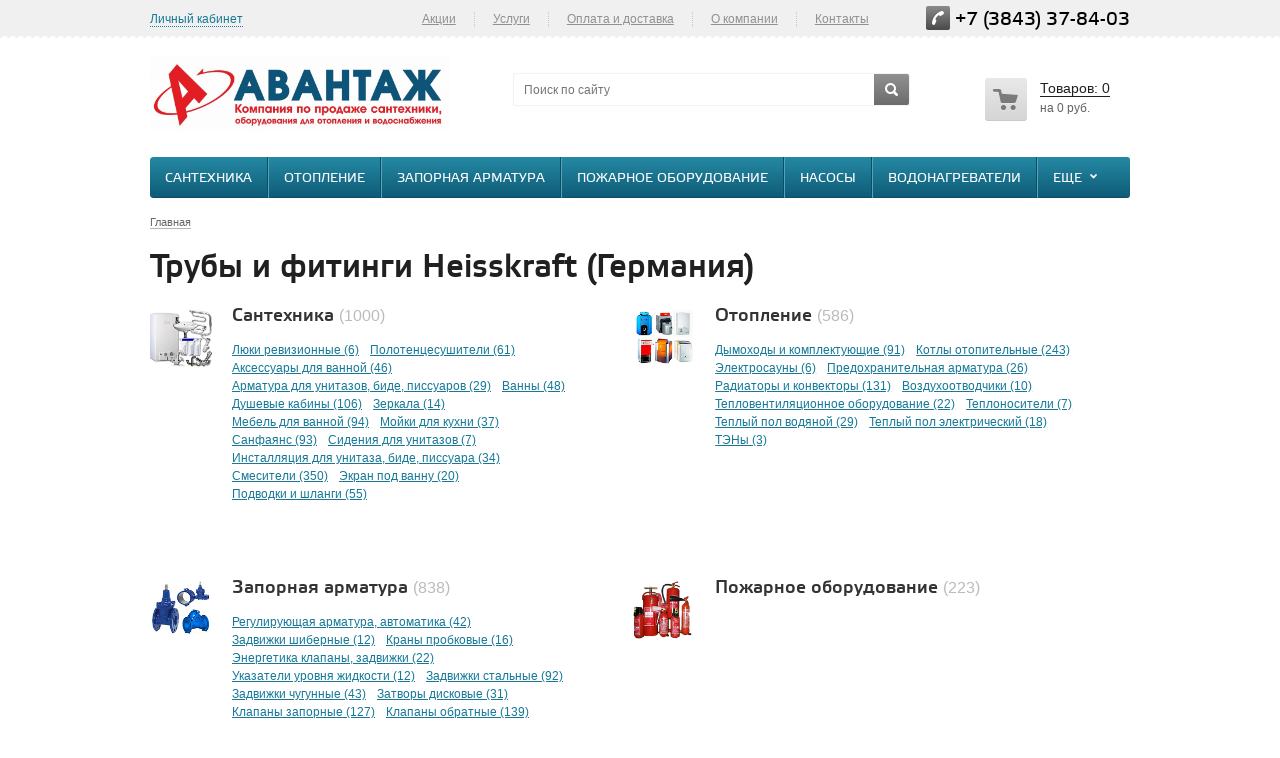

--- FILE ---
content_type: text/html; charset=UTF-8
request_url: https://avantag-nk.ru/tmc/truboprovodnye_sistemy_i_fitingi/polipropilenovye_truby_ppr_i_fitingi/truby_i_fitingi_heisskraft_germaniya
body_size: 20790
content:
 
<!DOCTYPE html>
<head>
	<title>Трубы и фитинги Heisskraft (Германия) - Авантаж</title>
	<meta name="viewport" content="width=device-width, initial-scale=1.0" />
	<meta name="HandheldFriendly" content="true" />
	<meta name="yes" content="yes" />
	<meta name="apple-mobile-web-app-status-bar-style" content="black" />
	<meta name="SKYPE_TOOLBAR" content="SKYPE_TOOLBAR_PARSER_COMPATIBLE" />
	<meta http-equiv="Content-Type" content="text/html; charset=UTF-8" />
<meta name="robots" content="index, follow" />
<meta name="keywords" content="Новокузнецк интернет-магазин сантехники сантехника заказать купить доставка" />
<meta name="description" content="Купить или заказать Трубы и фитинги Heisskraft (Германия) в интернет-магазине AVANTAG-NK.RU. Трубы и фитинги Heisskraft (Германия) с доставкой и гарантией. Гибкий фильтр подбора, технические характеристики, сравнение, фото." />
<link href="/bitrix/cache/css/s1/aspro_kshop_avantag/default_5bd127d5d33000cba830bc1c284d8fbc/default_5bd127d5d33000cba830bc1c284d8fbc_v1.css?17683613284198" type="text/css"  rel="stylesheet" />
<link href="/bitrix/cache/css/s1/aspro_kshop_avantag/template_8603f2bfbed64c3a9074477e17f730b5/template_8603f2bfbed64c3a9074477e17f730b5_v1.css?1768361328467971" type="text/css"  data-template-style="true" rel="stylesheet" />
<script>if(!window.BX)window.BX={};if(!window.BX.message)window.BX.message=function(mess){if(typeof mess==='object'){for(let i in mess) {BX.message[i]=mess[i];} return true;}};</script>
<script>(window.BX||top.BX).message({"JS_CORE_LOADING":"Загрузка...","JS_CORE_NO_DATA":"- Нет данных -","JS_CORE_WINDOW_CLOSE":"Закрыть","JS_CORE_WINDOW_EXPAND":"Развернуть","JS_CORE_WINDOW_NARROW":"Свернуть в окно","JS_CORE_WINDOW_SAVE":"Сохранить","JS_CORE_WINDOW_CANCEL":"Отменить","JS_CORE_WINDOW_CONTINUE":"Продолжить","JS_CORE_H":"ч","JS_CORE_M":"м","JS_CORE_S":"с","JSADM_AI_HIDE_EXTRA":"Скрыть лишние","JSADM_AI_ALL_NOTIF":"Показать все","JSADM_AUTH_REQ":"Требуется авторизация!","JS_CORE_WINDOW_AUTH":"Войти","JS_CORE_IMAGE_FULL":"Полный размер"});</script>

<script src="/bitrix/js/main/core/core.js?1750914569498479"></script>

<script>BX.Runtime.registerExtension({"name":"main.core","namespace":"BX","loaded":true});</script>
<script>BX.setJSList(["\/bitrix\/js\/main\/core\/core_ajax.js","\/bitrix\/js\/main\/core\/core_promise.js","\/bitrix\/js\/main\/polyfill\/promise\/js\/promise.js","\/bitrix\/js\/main\/loadext\/loadext.js","\/bitrix\/js\/main\/loadext\/extension.js","\/bitrix\/js\/main\/polyfill\/promise\/js\/promise.js","\/bitrix\/js\/main\/polyfill\/find\/js\/find.js","\/bitrix\/js\/main\/polyfill\/includes\/js\/includes.js","\/bitrix\/js\/main\/polyfill\/matches\/js\/matches.js","\/bitrix\/js\/ui\/polyfill\/closest\/js\/closest.js","\/bitrix\/js\/main\/polyfill\/fill\/main.polyfill.fill.js","\/bitrix\/js\/main\/polyfill\/find\/js\/find.js","\/bitrix\/js\/main\/polyfill\/matches\/js\/matches.js","\/bitrix\/js\/main\/polyfill\/core\/dist\/polyfill.bundle.js","\/bitrix\/js\/main\/core\/core.js","\/bitrix\/js\/main\/polyfill\/intersectionobserver\/js\/intersectionobserver.js","\/bitrix\/js\/main\/lazyload\/dist\/lazyload.bundle.js","\/bitrix\/js\/main\/polyfill\/core\/dist\/polyfill.bundle.js","\/bitrix\/js\/main\/parambag\/dist\/parambag.bundle.js"]);
</script>
<script>BX.Runtime.registerExtension({"name":"pull.protobuf","namespace":"BX","loaded":true});</script>
<script>BX.Runtime.registerExtension({"name":"rest.client","namespace":"window","loaded":true});</script>
<script>(window.BX||top.BX).message({"pull_server_enabled":"N","pull_config_timestamp":0,"shared_worker_allowed":"Y","pull_guest_mode":"N","pull_guest_user_id":0,"pull_worker_mtime":1750914568});(window.BX||top.BX).message({"PULL_OLD_REVISION":"Для продолжения корректной работы с сайтом необходимо перезагрузить страницу."});</script>
<script>BX.Runtime.registerExtension({"name":"pull.client","namespace":"BX","loaded":true});</script>
<script>BX.Runtime.registerExtension({"name":"pull","namespace":"window","loaded":true});</script>
<script>BX.Runtime.registerExtension({"name":"jquery","namespace":"window","loaded":true});</script>
<script>BX.Runtime.registerExtension({"name":"fx","namespace":"window","loaded":true});</script>
<script type="extension/settings" data-extension="currency.currency-core">{"region":"ru"}</script>
<script>BX.Runtime.registerExtension({"name":"currency.currency-core","namespace":"BX.Currency","loaded":true});</script>
<script>BX.Runtime.registerExtension({"name":"currency","namespace":"window","loaded":true});</script>
<script>(window.BX||top.BX).message({"LANGUAGE_ID":"ru","FORMAT_DATE":"DD.MM.YYYY","FORMAT_DATETIME":"DD.MM.YYYY HH:MI:SS","COOKIE_PREFIX":"BITRIX_SM","SERVER_TZ_OFFSET":"-18000","UTF_MODE":"Y","SITE_ID":"s1","SITE_DIR":"\/","USER_ID":"","SERVER_TIME":1768421799,"USER_TZ_OFFSET":0,"USER_TZ_AUTO":"Y","bitrix_sessid":"da20c1086a07af54f23a7bcd5c1f5a62"});</script>


<script src="/bitrix/js/pull/protobuf/protobuf.js?1750914568274055"></script>
<script src="/bitrix/js/pull/protobuf/model.js?175091456870928"></script>
<script src="/bitrix/js/rest/client/rest.client.js?175335674817418"></script>
<script src="/bitrix/js/pull/client/pull.client.js?175335666983867"></script>
<script src="/bitrix/js/main/jquery/jquery-1.7.min.js?175335352994032"></script>
<script src="/bitrix/js/main/core/core_fx.js?175091456916888"></script>
<script src="/bitrix/js/main/ajax.js?175091456935509"></script>
<script src="/bitrix/js/currency/currency-core/dist/currency-core.bundle.js?17509145718800"></script>
<script src="/bitrix/js/currency/core_currency.js?17509145711181"></script>
<script>BX.setCSSList(["\/local\/templates\/aspro_kshop_avantag\/css\/jquery.fancybox.css","\/local\/templates\/aspro_kshop_avantag\/css\/styles.css","\/local\/templates\/aspro_kshop_avantag\/css\/colors.css","\/local\/templates\/aspro_kshop_avantag\/css\/fonts.css","\/local\/templates\/aspro_kshop_avantag\/css\/media.css","\/local\/templates\/aspro_kshop_avantag\/css\/custom.css","\/local\/templates\/aspro_kshop_avantag\/ajax\/ajax.css","\/local\/templates\/aspro_kshop_avantag\/themes\/azure_grey\/style.css","\/bitrix\/components\/aspro\/theme.kshop\/templates\/.default\/style.css","\/local\/templates\/aspro_kshop_avantag\/template_styles.css","\/local\/templates\/aspro_kshop_avantag\/components\/bitrix\/sale.basket.basket.line\/normal\/style.css"]);</script>
<script>
					(function () {
						"use strict";

						var counter = function ()
						{
							var cookie = (function (name) {
								var parts = ("; " + document.cookie).split("; " + name + "=");
								if (parts.length == 2) {
									try {return JSON.parse(decodeURIComponent(parts.pop().split(";").shift()));}
									catch (e) {}
								}
							})("BITRIX_CONVERSION_CONTEXT_s1");

							if (cookie && cookie.EXPIRE >= BX.message("SERVER_TIME"))
								return;

							var request = new XMLHttpRequest();
							request.open("POST", "/bitrix/tools/conversion/ajax_counter.php", true);
							request.setRequestHeader("Content-type", "application/x-www-form-urlencoded");
							request.send(
								"SITE_ID="+encodeURIComponent("s1")+
								"&sessid="+encodeURIComponent(BX.bitrix_sessid())+
								"&HTTP_REFERER="+encodeURIComponent(document.referrer)
							);
						};

						if (window.frameRequestStart === true)
							BX.addCustomEvent("onFrameDataReceived", counter);
						else
							BX.ready(counter);
					})();
				</script>
<script>BX.message({'PHONE':'Телефон','SOCIAL':'Социальные сети','DESCRIPTION':'Описание магазина','ITEMS':'Товары','LOGO':'Логотип','VALIDATOR_REQUIRED':'Это поле необходимо заполнить.','VALIDATOR_REMOTE':'Пожалуйста, введите правильное значение.','VALIDATOR_EMAIL':'Пожалуйста, введите корректный E-mail.','VALIDATOR_URL':'Пожалуйста, введите корректный URL.','VALIDATOR_DATE':'Пожалуйста, введите корректную дату.','VALIDATOR_DATEiso':'Пожалуйста, введите корректную дату в формате ISO.','VALIDATOR_NUMBER':'Пожалуйста, введите число.','VALIDATOR_DIGITS':'Пожалуйста, вводите только цифры.','VALIDATOR_CREDITCARD':'Пожалуйста, введите правильный номер кредитной карты.','VALIDATOR_EQUALtO':'Пожалуйста, введите такое же значение ещё раз.','VALIDATOR_ACCEPT':'Пожалуйста, выберите файл с правильным расширением.','VALIDATOR_MAXLENGTH':'Пожалуйста, введите не больше {0} символов.','VALIDATOR_MINLENGTH':'Пожалуйста, введите не меньше {0} символов.','VALIDATOR_RANGELENGTH':'Пожалуйста, введите значение длиной от {0} до {1} символов.','VALIDATOR_RANGE':'Пожалуйста, введите число от {0} до {1}.','VALIDATOR_MAX':'Пожалуйста, введите число, меньшее или равное {0}.','VALIDATOR_MIN':'Пожалуйста, введите число, большее или равное {0}.','REGISTER_INCLUDE_AREA':'Текст о регистрации','ONE_CLICK_BUY':'Покупка в 1 клик','QUICK_ORDER':'Быстрый заказ','CATALOG_PARTIAL_BASKET_PROPERTIES_ERROR':'Заполнены не все свойства у добавляемого товара','CATALOG_EMPTY_BASKET_PROPERTIES_ERROR':'Выберите свойства товара, добавляемые в корзину в параметрах компонента','CATALOG_ELEMENT_NOT_FOUND':'Элемент не найден','ERROR_ADD2BASKET':'Ошибка добавления товара в корзину','CATALOG_SUCCESSFUL_ADD_TO_BASKET':'Успешное добавление товара в корзину'})</script>
<link rel="shortcut icon" href="/local/templates/aspro_kshop_avantag/themes/azure_grey/images/favicon.ico" type="image/x-icon" />
<link rel="apple-touch-icon" sizes="57x57" href="/local/templates/aspro_kshop_avantag/themes/azure_grey/images/favicon_57.png" />
<link rel="apple-touch-icon" sizes="72x72" href="/local/templates/aspro_kshop_avantag/themes/azure_grey/images/favicon_72.png" />



<script src="/local/templates/aspro_kshop_avantag/js/sly.js?175091460560064"></script>
<script src="/bitrix/components/aspro/theme.kshop/templates/.default/script.js?17509145677704"></script>
<script src="/bitrix/components/bitrix/search.title/script.js?175091456410542"></script>
<script src="/local/templates/aspro_kshop_avantag/js/jqModal.js?17509146053605"></script>
<script src="/local/templates/aspro_kshop_avantag/js/jquery.fancybox.js?175091460545891"></script>
<script src="/local/templates/aspro_kshop_avantag/js/jquery.flexslider.js?175091460537354"></script>
<script src="/local/templates/aspro_kshop_avantag/js/jquery.maskedinput-1.2.2.js?17509146056897"></script>
<script src="/local/templates/aspro_kshop_avantag/js/jquery.easing.1.3.js?17509146058097"></script>
<script src="/local/templates/aspro_kshop_avantag/js/jquery.validate.js?175091460539131"></script>
<script src="/local/templates/aspro_kshop_avantag/js/equalize.min.js?1750914605588"></script>
<script src="/local/templates/aspro_kshop_avantag/js/jquery.alphanumeric.js?17509146051972"></script>
<script src="/local/templates/aspro_kshop_avantag/js/jquery.cookie.js?17509146053066"></script>
<script src="/local/templates/aspro_kshop_avantag/js/main.js?175091460539247"></script>
<script src="/local/templates/aspro_kshop_avantag/js/custom.js?1750914605100"></script>
<script src="/local/templates/aspro_kshop_avantag/components/bitrix/sale.basket.basket.line/normal/script.js?17509146055292"></script>

			<!--[if gte IE 9]><style type="text/css">.basket_button, .button30, .icon {filter: none;}</style><![endif]-->


</head>	
	<body id="main">
				<!--noindex-->
			<div id="preload_wrapp" style="display:none;">
								<img src="/local/templates/aspro_kshop_avantag/images/button_icons.png" /><img src="/local/templates/aspro_kshop_avantag/images/slider_pagination.png" /><img src="/local/templates/aspro_kshop_avantag/images/arrows_big.png" /><img src="/local/templates/aspro_kshop_avantag/images/like_icons.png" /><img src="/local/templates/aspro_kshop_avantag/images/arrows_small.png" /><img src="/local/templates/aspro_kshop_avantag/images/sort_icons.png" />			</div>		<!--/noindex-->
		<!--noindex-->
<!--/noindex--><!--check-->
				<script type="text/javascript">
		var arKShopOptions = [];
		if(typeof(BX.localStorage) !== 'undefined'){
			arKShopOptions = BX.localStorage.get('arKShopOptions') ? BX.localStorage.get('arKShopOptions') : [];
		}
		jQuery.extend(jQuery.validator.messages,{required: 'Это поле необходимо заполнить.', email: 'Пожалуйста, введите корректный E-mail.'});
		BX.message({'MIN_ORDER_PRICE_TEXT':'<b>Минимальная сумма заказа #PRICE#<\/b><br/>\nПожалуйста, добавьте еще товаров в корзину '});
		</script>
				<script type="text/javascript">
		var arKShopOptions = ({
			"SITE_DIR" : "/",
			"JS_ITEM_CLICK":({
				"precision" : 6,
				"precisionFactor" : Math.pow(10,6)
			}),
			"COUNTERS":({
				"YANDEX_COUNTER" : "0",
				"GOOGLE_COUNTER" : "0",
				"YANDEX_ECOMERCE" : "N",
				"GOOGLE_ECOMERCE" : "N",
				"TYPE":{
					"ONE_CLICK":"Покупка в 1 клик",
					"QUICK_ORDER":"Быстрый заказ",
				},
				"GOOGLE_EVENTS":{
					"ADD2BASKET": "addToCart",
					"REMOVE_BASKET": "removeFromCart",
					"CHECKOUT_ORDER": "checkout",
				}
				/*
				"GOALS" : {
					"TO_BASKET": "TO_BASKET",
					"ORDER_START": "ORDER_START",
					"ORDER_SUCCESS": "ORDER_SUCCESS",
					"QUICK_ORDER_SUCCESS": "QUICK_ORDER_SUCCESS",
					"ONE_CLICK_BUY_SUCCESS": "ONE_CLICK_BUY_SUCCESS",
				}*/
			}),
			"PAGES" : ({
				"FRONT_PAGE" : "",
				"BASKET_PAGE" : "",
				"ORDER_PAGE" : "",
				"CATALOG_PAGE" : ""
			}),
			"PRICES" : ({
				"MIN_PRICE" : "0",
			}),
			"FORM" : ({
				"ASK_FORM_ID" : "QUESTIONS_AND_ANSWERS",
				"FEEDBACK_FORM_ID" : "FEEDBACK",
				"RESUME_FORM_ID" : "RESUME",
				"TOORDER_FORM_ID" : "TOORDER"
			}),
			"THEME" : ({
				"COLOR_THEME" : "azure_grey",
				"BANNER_WIDTH" : "narrow",
				"HEAD" : "type_2",
				"BASKET" : "normal",
				"SHOW_BASKET_ONADDTOCART" : "Y",
				"PHONE_MASK" : "+9 (999) 999-99-99",
				"SHOW_ONECLICKBUY_ON_BASKET_PAGE" : "Y",
				"SKU_PROPS_VIEW_DETAIL" : "ALL"
			})
		});
		if(typeof(BX.localStorage) !== 'undefined'){
			BX.localStorage.set('arKShopOptions', arKShopOptions, 86400);
		}
		$(document).ready(function(){

			$.validator.addMethod(
				'regexp', function( value, element, regexp ){
					var re = new RegExp( regexp );
					return this.optional( element ) || re.test( value );
				},
				BX.message('VALIDATOR_REQUIRED')
			);

			$.validator.addMethod(
				'compare', function( value, element, compare ){
					if($(element).hasClass('required') || (typeof($(element).attr('required')) !== "undefined" && $(element).attr('required')))
						return this.optional( element ) || (value != compare );
					else
						return true;
				},
				BX.message('VALIDATOR_REQUIRED')
			);
			
			if(arKShopOptions['THEME']['PHONE_MASK']){
				var phone_mask = arKShopOptions['THEME']['PHONE_MASK'].replace( /(\d)/g, '_' );
				if($('.phone-input').size())
					$('.phone-input').mask(arKShopOptions['THEME']['PHONE_MASK']);
				if($('input.phone').size())
					$('input.phone').mask(arKShopOptions['THEME']['PHONE_MASK']);
				$.validator.addClassRules({
					'phone':{
						compare: phone_mask
					},
					'phone-input':{
						compare: phone_mask
					},
				});
			}
			jqmEd('feedback', arKShopOptions['FORM']['FEEDBACK_FORM_ID']);
			jqmEd('ask', arKShopOptions['FORM']['ASK_FORM_ID'], '.ask_btn');
			jqmEd('resume', arKShopOptions['FORM']['RESUME_FORM_ID'], '.resume_send');
		});
		</script>
						<!--		<div class="wrapper --><!-- basket_--><!-- head_--><!-- banner_--><!--">-->
		<div class="wrapper  basket_normal head_type_2 banner_average">
			<div id="panel"></div>
			<div class="top-h-row">
				<div class="wrapper_inner">
					<div class="h-user-block" id="personal_block">
						<form id="auth_params" action="/ajax/show_personal_block.php">
	<input type="hidden" name="REGISTER_URL" value="/auth/" />
	<input type="hidden" name="FORGOT_PASSWORD_URL" value="/auth/forgot-password" />
	<input type="hidden" name="PROFILE_URL" value="/personal/" />
	<input type="hidden" name="SHOW_ERRORS" value="Y" />
</form>
<!--'start_frame_cache_iIjGFB'-->	<div class="module-enter no-have-user">
		<!--noindex--><a class="avtorization-call enter pseudo"  rel="nofollow"><span>Личный кабинет</span></a><!--/noindex-->
		<script type="text/javascript">
		$(document).ready(function(){
			jqmEd('enter', 'auth', '.avtorization-call.enter');
		});
		</script>
	</div>
<!--'end_frame_cache_iIjGFB'-->					</div>
					<div class="search">
						<form action="/catalog/" class="search1">
	<input id="title-search-input-1" class="search_field1" type="text" name="q" placeholder="Поиск по сайту" autocomplete="off" />
	<button id="search-submit-button" type="submit" class="submit"><i></i></button>
			<div id="title-search-1"></div>
		<script type="text/javascript">
var jsControl = new JCTitleSearch({
	//'WAIT_IMAGE': '/bitrix/themes/.default/images/wait.gif',
	'AJAX_PAGE' : '/tmc/truboprovodnye_sistemy_i_fitingi/polipropilenovye_truby_ppr_i_fitingi/truby_i_fitingi_heisskraft_germaniya',
	'CONTAINER_ID': 'title-search-1',
	'INPUT_ID': 'title-search-input-1',
	'MIN_QUERY_LEN': 2
});
$("#title-search-input-1").focus(function() { $(this).parents("form").find("button[type='submit']").addClass("hover"); });
$("#title-search-input-1").blur(function() { $(this).parents("form").find("button[type='submit']").removeClass("hover"); });
</script>
	</form>					</div>
					<div class="content_menu">
							<ul class="menu">
					<li>
				<a href="/sale/" >Акции</a>
							</li>
			<li class="separator"></li>					<li>
				<a href="/services/" >Услуги</a>
							</li>
			<li class="separator"></li>					<li>
				<a href="/help/payment/" >Оплата и доставка</a>
							</li>
			<li class="separator"></li>					<li>
				<a href="/company/" >О компании</a>
									<div class="child submenu">
						<b class="space"></b>						<div class="child_wrapp">
															<a  href="/company/">О компании</a>
															<a  href="/company/media/">Фото/видео</a>
															<a  href="/company/staff/">Сотрудники</a>
															<a  href="/company/news/">Политика для сайта</a>
															<a  href="/company/jobs/">Вакансии</a>
													</div>
					</div>
							</li>
			<li class="separator"></li>					<li>
				<a href="/contacts/" >Контакты</a>
							</li>
						</ul>
	<script>
		$(".content_menu .menu > li:not(.current) > a").click(function()
		{
			$(this).parents("li").siblings().removeClass("current");
			$(this).parents("li").addClass("current");
		});
		$(".content_menu .menu .child_wrapp a").click(function()
		{
			$(this).siblings().removeClass("current");
			$(this).addClass("current");
		});
	</script>
					</div>
					<div class="phone">
						<span class="phone_wrapper">
							<span class="icon"><i></i></span>
							<span class="phone_text">
								<a href="tel:+7 (3843) 37-84-03">+7 (3843) 37-84-03</a><br>							</span>
						</span>
					</div>
				</div>
			</div>

			<header id="header">
				<div class="wrapper_inner">
					<table class="middle-h-row" cellspacing="0" cellpadding="0" border="0" width="100%"><tr>
						<td class="logo_wrapp">
							<div class="logo">
								<a href="/"><img width="300" src="/upload/medialibrary/6aa/6aaad2eb9c4eace04b84414a28a9108e.jpg" height="77" title="Авантаж" alt="Авантаж"></a>							</div>
						</td>
						<td  class="center_block">
							<div class="main-nav">
									<ul class="menu adaptive">
		<li class="menu_opener"><a>Меню</a><i class="icon"></i></li>
	</ul>
	<ul class="menu full">
					<li class=" current">
				<a href="/tmc/">
					Каталог														</a>
											</li>
					<li class="">
				<a href="/sale/">
					Акции														</a>
											</li>
					<li class="">
				<a href="/services/">
					Услуги														</a>
											</li>
					<li class="">
				<a href="/company/">
					О компании										<b class="space"></b>				</a>
									<div class="child submenu">
						<div class="child_wrapp">
															<a class="" href="/company/">О компании</a>
															<a class="" href="/company/media/">Фото/видео</a>
															<a class="" href="/company/staff/">Сотрудники</a>
															<a class="" href="/company/news/">Политика для сайта</a>
															<a class="" href="/company/jobs/">Вакансии</a>
													</div>
					</div>
											</li>
					<li class="">
				<a href="/contacts/">
					Контакты														</a>
											</li>
				<li class="stretch"></li>
		<li class="search_row">
			<form action="/catalog/" class="search1">
	<input id="title-search-input-3" class="search_field1" type="text" name="q" placeholder="Поиск по сайту" autocomplete="off" />
	<button id="search-submit-button" type="submit" class="submit"><i></i></button>
			<div id="title-search-3"></div>
		<script type="text/javascript">
var jsControl = new JCTitleSearch({
	//'WAIT_IMAGE': '/bitrix/themes/.default/images/wait.gif',
	'AJAX_PAGE' : '/tmc/truboprovodnye_sistemy_i_fitingi/polipropilenovye_truby_ppr_i_fitingi/truby_i_fitingi_heisskraft_germaniya',
	'CONTAINER_ID': 'title-search-3',
	'INPUT_ID': 'title-search-input-3',
	'MIN_QUERY_LEN': 2
});
$("#title-search-input-3").focus(function() { $(this).parents("form").find("button[type='submit']").addClass("hover"); });
$("#title-search-input-3").blur(function() { $(this).parents("form").find("button[type='submit']").removeClass("hover"); });
</script>
	</form>		</li>
	</ul>
	<script type="text/javascript">
	$(document).ready(function() {
		$("ul.menu.adaptive .menu_opener").click(function(){
			$(this).parents(".menu.adaptive").toggleClass("opened");
			$("ul.menu.full").toggleClass("opened").slideToggle(200);
		});
		
		$(".main-nav .menu > li:not(.current):not(.menu_opener) > a").click(function(){
			$(this).parents("li").siblings().removeClass("current");
			$(this).parents("li").addClass("current");
		});
		
		$(".main-nav .menu .child_wrapp a").click(function(){
			$(this).siblings().removeClass("current");
			$(this).addClass("current");
		});
	});
	</script>
							</div>
							<div class="search">
								<form action="/catalog/" class="search1">
	<input id="title-search-input-2" class="search_field1" type="text" name="q" placeholder="Поиск по сайту" autocomplete="off" />
	<button id="search-submit-button" type="submit" class="submit"><i></i></button>
			<div id="title-search-2"></div>
		<script type="text/javascript">
var jsControl = new JCTitleSearch({
	//'WAIT_IMAGE': '/bitrix/themes/.default/images/wait.gif',
	'AJAX_PAGE' : '/tmc/truboprovodnye_sistemy_i_fitingi/polipropilenovye_truby_ppr_i_fitingi/truby_i_fitingi_heisskraft_germaniya',
	'CONTAINER_ID': 'title-search-2',
	'INPUT_ID': 'title-search-input-2',
	'MIN_QUERY_LEN': 2
});
$("#title-search-input-2").focus(function() { $(this).parents("form").find("button[type='submit']").addClass("hover"); });
$("#title-search-input-2").blur(function() { $(this).parents("form").find("button[type='submit']").removeClass("hover"); });
</script>
	</form>							</div>
						</td>
						<td class="basket_wrapp">
							<div class="header-cart-block" id="basket_line">
								<!--'start_frame_cache_small-basket-block'-->																
<script>
	var bx_basket1 = new BitrixSmallCart;
</script>

<div class="basket_normal">
	<!--noindex-->
		<div class="cart empty_cart">
			<span class="icon"><i></i></span>
			<span class="icon small"><a href="/basket/"><i></i></a></span>
			<div class="cart_wrapp">
				<a class="cart-call small"  href="/basket/" rel="nofollow">
					<span class="pseudo">Товаров: <span class="total_count">0</span></span>
				</a>
				<a href="/basket/" rel="nofollow">
					<span class="pseudo">Товаров: <span class="total_count">0</span></span>
				</a><br />
															<span class="summ">на <span class="total_summ">0 руб.</span></span>
												</div>
			<div class="cart_wrapp with_delay" style="display: none;">
				<a class="cart-call small" href="/basket/" rel="nofollow">
					<span class="pseudo">Корзина: +<span class="total_count">0</span></span>
				</a>
				<a href="/basket/" class="cart-call-empty" rel="nofollow">
					<span class="pseudo">Корзина: +<span class="total_count">0</span></span>
				</a><br />
				<a class="delay_link" href="/basket/?section=delay"><span class="icon"></span>Отложено <span class="delay_count">0</span></a>
			</div>
		</div>
	<!--/noindex-->
	<div class="card_popup_frame popup hidden"></div>
	
	<script type="text/javascript">
	$('.card_popup_frame').ready(function(){
		$('.card_popup_frame').jqm({	
			trigger: '.cart-call:not(.small)', 
			toTop: 'false', 
			onLoad: function() {}, 
			onShow: function(hash){ 
				$('.card_popup_frame').jqmAddClose('a.jqmClose');  
				$('.card_popup_frame').jqmAddClose('a.button30.close_btn');
				reloadTopBasket('wish', $('#basket_line'), $('.card_popup_frame'), 20, 'Y');
			},
			onHide: function(hash) { replaceBasketPopup(hash);}, 
		});		
	});
	</script>
</div>
								<!--'end_frame_cache_small-basket-block'-->							</div>
						</td>
					</tr></table>
					<div class="catalog_menu">
							<ul class="menu bottom">
					
			<li class="menu_item_l1  first">
				<a class="" href="/tmc/santekhnika">Сантехника</a>
									<div class="child submenu">
						<b class="space"></b>
												<div class="child_wrapp ">
							<div class="wrap_item">
																																								<a data-i=1  class=" " href="/tmc/santekhnika/lyuki_revizionnye_pod_plitku">Люки ревизионные</a>
																																																												</div><div class="wrap_item">
																		<div class="depth3">
										<a class="title" href="/tmc/santekhnika/polotentsesushiteli">Полотенцесушители</a>
										<div class="wrap_item">
																																	<a data-i=0 class="" href="/tmc/santekhnika/polotentsesushiteli/komplektuyushchie_fitingi">Комплектующие, фитинги</a>
																																			<a data-i=1 class="" href="/tmc/santekhnika/polotentsesushiteli/nerzhaveyushchie_">Нержавеющие</a>
																																			<a data-i=2 class="" href="/tmc/santekhnika/polotentsesushiteli/elektricheskie">Электрические</a>
																																																						</div>
									</div>
									</div><div class="wrap_item">
																																																	<a data-i=1  class="  last_el" href="/tmc/santekhnika/aksessuary_dlya_vannoy_">Аксессуары для ванной</a>
																																																	<a data-i=2  class=" " href="/tmc/santekhnika/armatura_dlya_unitazov_bide_pissuarov">Арматура для унитазов, биде, писсуаров</a>
																																																												</div><div class="wrap_item">
																		<div class="depth3">
										<a class="title" href="/tmc/santekhnika/vanny">Ванны</a>
										<div class="wrap_item">
																																	<a data-i=0 class="" href="/tmc/santekhnika/vanny/vanny_akrilovye">Ванны акриловые</a>
																																			<a data-i=1 class="" href="/tmc/santekhnika/vanny/vanny_gidromassazhnye">Ванны гидромассажные</a>
																																			<a data-i=2 class="" href="/tmc/santekhnika/vanny/vanny_stalnye">Ванны стальные</a>
																																			<a data-i=3 class="" href="/tmc/santekhnika/vanny/vanny_chugunnye">Ванны чугунные</a>
																									</div><div class="wrap_item">
																																																						</div>
									</div>
									</div><div class="wrap_item">
																																																												</div><div class="wrap_item">
																		<div class="depth3 d" style="display:none;">
										<a class="title" href="/tmc/santekhnika/dushevye_kabiny">Душевые кабины</a>
										<div class="wrap_item">
																																	<a data-i=0 class="" href="/tmc/santekhnika/dushevye_kabiny/dushevye_ugolki_i_shtorki">Душевые уголки и шторки</a>
																																			<a data-i=1 class="" href="/tmc/santekhnika/dushevye_kabiny/kabiny_dushevye">Кабины  душевые</a>
																																			<a data-i=2 class="" href="/tmc/santekhnika/dushevye_kabiny/zapchasti_komplektuyushchie_2">Запчасти, комплектующие</a>
																																			<a data-i=3 class="" href="/tmc/santekhnika/dushevye_kabiny/dushevye_poddony">Душевые поддоны</a>
																									</div><div class="wrap_item">
																																			<a data-i=0 class="" href="/tmc/santekhnika/dushevye_kabiny/trapy_i_sifony_dlya_dusha">Трапы и сифоны для душа</a>
																																																						</div>
									</div>
									</div><div class="wrap_item">
																																																	<a data-i=1  class=" d " href="/tmc/santekhnika/zerkala" style="display:none;">Зеркала</a>
																																																												</div><div class="wrap_item">
																		<div class="depth3 d" style="display:none;">
										<a class="title" href="/tmc/santekhnika/mebel_dlya_vannoy">Мебель для ванной</a>
										<div class="wrap_item">
																																	<a data-i=0 class="" href="/tmc/santekhnika/mebel_dlya_vannoy/mebel_dlya_vannoy_kaksa">Мебель для ванной КАКСА</a>
																																			<a data-i=1 class="" href="/tmc/santekhnika/mebel_dlya_vannoy/mebel_dlya_vannoy_velvex">Мебель для ванной VELVEX</a>
																																			<a data-i=2 class="" href="/tmc/santekhnika/mebel_dlya_vannoy/mebel_dlya_vannoy_loranto">Мебель для ванной LORANTO</a>
																																			<a data-i=3 class="" href="/tmc/santekhnika/mebel_dlya_vannoy/mebel_dlya_vannoy_aqwella_5_zvezd_rossiya">Мебель для ванной AQWELLA 5 звезд </a>
																									</div><div class="wrap_item">
																																			<a data-i=0 class="" href="/tmc/santekhnika/mebel_dlya_vannoy/mebel_dlya_vannoy_akvaton">Мебель для ванной АКВАТОН</a>
																																			<a data-i=1 class=" d" href="/tmc/santekhnika/mebel_dlya_vannoy/mebel_dlya_vannoy_1_marka" style="display:none;">Мебель для ванной 1 МАРКА</a>
																																														<!--noindex-->
												<a class="see_more" rel="nofollow" href="javascript:;">Показать все</a>
												<!--/noindex-->
																															</div>
									</div>
									</div><div class="wrap_item">
																																																												</div><div class="wrap_item">
																		<div class="depth3 d" style="display:none;">
										<a class="title" href="/tmc/santekhnika/moyki_dlya_kukhni">Мойки для кухни</a>
										<div class="wrap_item">
																																	<a data-i=0 class="" href="/tmc/santekhnika/moyki_dlya_kukhni/tumby_pod_moyku">Тумбы под мойку</a>
																																			<a data-i=1 class="" href="/tmc/santekhnika/moyki_dlya_kukhni/vanny_moechnye">Ванны моечные</a>
																																			<a data-i=2 class="" href="/tmc/santekhnika/moyki_dlya_kukhni/moyki_vreznye">Мойки врезные</a>
																																			<a data-i=3 class="" href="/tmc/santekhnika/moyki_dlya_kukhni/moyki_nakladnye">Мойки накладные</a>
																									</div><div class="wrap_item">
																																																						</div>
									</div>
									</div><div class="wrap_item">
																																																												</div><div class="wrap_item">
																		<div class="depth3 d" style="display:none;">
										<a class="title" href="/tmc/santekhnika/sanfayans_import">Санфаянс</a>
										<div class="wrap_item">
																																	<a data-i=0 class="" href="/tmc/santekhnika/sanfayans_import/sanfayans_import_1">Санфаянс Импорт</a>
																																			<a data-i=1 class="" href="/tmc/santekhnika/sanfayans_import/rakoviny_nad_stiralnoy_mashinoy">Раковины над стиральной машиной</a>
																																			<a data-i=2 class="" href="/tmc/santekhnika/sanfayans_import/sanfayans_rossiya">Санфаянс Россия</a>
																																																						</div>
									</div>
									</div><div class="wrap_item">
																																																	<a data-i=1  class=" d " href="/tmc/santekhnika/sideniya_dlya_unitazov" style="display:none;">Сидения для унитазов</a>
																																																												</div><div class="wrap_item">
																		<div class="depth3 d" style="display:none;">
										<a class="title" href="/tmc/santekhnika/installyatsiya_dlya_unitaza_bide_pissuara">Инсталляция для унитаза, биде, писсуара</a>
										<div class="wrap_item">
																																	<a data-i=0 class="" href="/tmc/santekhnika/installyatsiya_dlya_unitaza_bide_pissuara/alca_plast_vidima">Alca Plast</a>
																																			<a data-i=1 class="" href="/tmc/santekhnika/installyatsiya_dlya_unitaza_bide_pissuara/aniplast_cersanit_santek">Анипласт/Cersanit</a>
																																			<a data-i=2 class="" href="/tmc/santekhnika/installyatsiya_dlya_unitaza_bide_pissuara/geberit">GEBERIT</a>
																																			<a data-i=3 class="" href="/tmc/santekhnika/installyatsiya_dlya_unitaza_bide_pissuara/jacob_delafon_">JACOB DELAFON</a>
																									</div><div class="wrap_item">
																																			<a data-i=0 class="" href="/tmc/santekhnika/installyatsiya_dlya_unitaza_bide_pissuara/tese">ТЕСЕ</a>
																																			<a data-i=1 class=" d" href="/tmc/santekhnika/installyatsiya_dlya_unitaza_bide_pissuara/roca" style="display:none;">ROCA</a>
																																														<!--noindex-->
												<a class="see_more" rel="nofollow" href="javascript:;">Показать все</a>
												<!--/noindex-->
																															</div>
									</div>
									</div><div class="wrap_item">
																																																												</div><div class="wrap_item">
																		<div class="depth3 d" style="display:none;">
										<a class="title" href="/tmc/santekhnika/smesiteli">Смесители</a>
										<div class="wrap_item">
																																	<a data-i=0 class="" href="/tmc/santekhnika/smesiteli/vreznoy_na_bort_vanny">Врезной на борт ванны</a>
																																			<a data-i=1 class="" href="/tmc/santekhnika/smesiteli/dushevye_sistemy_i_stoyki_dlya_dusha">Душевые системы и стойки для душа</a>
																																			<a data-i=2 class="" href="/tmc/santekhnika/smesiteli/aksessuary_dlya_smesiteley">Аксессуары для смесителей</a>
																																			<a data-i=3 class="" href="/tmc/santekhnika/smesiteli/standartnye">Стандартные</a>
																									</div><div class="wrap_item">
																																			<a data-i=0 class="" href="/tmc/santekhnika/smesiteli/vstraivaemye_1">Встраиваемые</a>
																																																						</div>
									</div>
									</div><div class="wrap_item">
																																																	<a data-i=1  class=" d " href="/tmc/santekhnika/ekran_pod_vannu" style="display:none;">Экран под ванну</a>
																																																	<a data-i=2  class=" d  last_el" href="/tmc/santekhnika/podvodki_i_shlangi" style="display:none;">Подводки и шланги</a>
																																						<!--noindex-->
								<a class="see_more" rel="nofollow" href="javascript:;">Показать все</span></a>
								<!--/noindex-->
														</div>
						</div>
					</div>
							</li>
					
			<li class="menu_item_l1 ">
				<a class="" href="/tmc/otoplenie">Отопление</a>
									<div class="child submenu">
						<b class="space"></b>
												<div class="child_wrapp ">
							<div class="wrap_item">
																																								<div class="depth3">
										<a class="title" href="/tmc/otoplenie/dymokhody_i_komplektuyushchie">Дымоходы и комплектующие</a>
										<div class="wrap_item">
																																	<a data-i=0 class="" href="/tmc/otoplenie/dymokhody_i_komplektuyushchie/elementy_dymokhoda_d_115">Элементы дымохода Д 115</a>
																																			<a data-i=1 class="" href="/tmc/otoplenie/dymokhody_i_komplektuyushchie/elementy_dymokhoda_d_150">Элементы дымохода Д 150</a>
																																			<a data-i=2 class="" href="/tmc/otoplenie/dymokhody_i_komplektuyushchie/elementy_dymokhoda_d_180">Элементы дымохода Д 180</a>
																																			<a data-i=3 class="" href="/tmc/otoplenie/dymokhody_i_komplektuyushchie/elementy_dymokhoda_d_200">Элементы дымохода Д 200</a>
																									</div><div class="wrap_item">
																																																						</div>
									</div>
									</div><div class="wrap_item">
																																																												</div><div class="wrap_item">
																		<div class="depth3">
										<a class="title" href="/tmc/otoplenie/kotly_otopitelnye">Котлы отопительные</a>
										<div class="wrap_item">
																																	<a data-i=0 class="" href="/tmc/otoplenie/kotly_otopitelnye/komplektuyushchie_k_kotlam">Комплектующие к котлам</a>
																																			<a data-i=1 class="" href="/tmc/otoplenie/kotly_otopitelnye/kotly_tverdotoplivnye">Котлы твердотопливные</a>
																																			<a data-i=2 class="" href="/tmc/otoplenie/kotly_otopitelnye/kotly_tverdotoplivnye_dlitelnogo_gorenya">Котлы твердотопливные длительного горенья</a>
																																			<a data-i=3 class="" href="/tmc/otoplenie/kotly_otopitelnye/kotly_elektricheskie">Котлы электрические</a>
																									</div><div class="wrap_item">
																																																						</div>
									</div>
									</div><div class="wrap_item">
																																																	<a data-i=1  class="  last_el" href="/tmc/otoplenie/elektrosauny">Электросауны</a>
																																																	<a data-i=2  class=" " href="/tmc/otoplenie/predokhranitelnaya_armatura_">Предохранительная арматура</a>
																																																												</div><div class="wrap_item">
																		<div class="depth3">
										<a class="title" href="/tmc/otoplenie/radiatory_i_konvektory">Радиаторы и конвекторы</a>
										<div class="wrap_item">
																																	<a data-i=0 class="" href="/tmc/otoplenie/radiatory_i_konvektory/dizayn_radiatory">Дизайн-радиаторы</a>
																																			<a data-i=1 class="" href="/tmc/otoplenie/radiatory_i_konvektory/komplektuyushchie_k_radiatoram_">Комплектующие к радиаторам</a>
																																			<a data-i=2 class="" href="/tmc/otoplenie/radiatory_i_konvektory/konvektory_ksk_komfort_ritm_">Конвекторы КСК</a>
																																			<a data-i=3 class="" href="/tmc/otoplenie/radiatory_i_konvektory/radiatory_alyuminievye">Радиаторы алюминиевые</a>
																									</div><div class="wrap_item">
																																			<a data-i=0 class="" href="/tmc/otoplenie/radiatory_i_konvektory/radiatory_bimetallicheskie">Радиаторы биметаллические</a>
																																			<a data-i=1 class=" d" href="/tmc/otoplenie/radiatory_i_konvektory/radiatory_chugunnye" style="display:none;">Радиаторы чугунные</a>
																																														<!--noindex-->
												<a class="see_more" rel="nofollow" href="javascript:;">Показать все</a>
												<!--/noindex-->
																															</div>
									</div>
									</div><div class="wrap_item">
																																																	<a data-i=1  class=" d  last_el" href="/tmc/otoplenie/vozdukhootvodchiki" style="display:none;">Воздухоотводчики</a>
																																																												</div><div class="wrap_item">
																		<div class="depth3 d" style="display:none;">
										<a class="title" href="/tmc/otoplenie/teploventilyatsionnoe_oborudovanie">Тепловентиляционное оборудование</a>
										<div class="wrap_item">
																																	<a data-i=0 class="" href="/tmc/otoplenie/teploventilyatsionnoe_oborudovanie/teploventilyatsionnoe_oborudovanie_elektricheskoe">Тепловентиляционное оборудование электрическое</a>
																																																						</div>
									</div>
									</div><div class="wrap_item">
																																																	<a data-i=1  class=" d " href="/tmc/otoplenie/teplonositeli" style="display:none;">Теплоносители</a>
																																																												</div><div class="wrap_item">
																		<div class="depth3 d" style="display:none;">
										<a class="title" href="/tmc/otoplenie/teplyy_pol_vodyanoy">Теплый пол водяной</a>
										<div class="wrap_item">
																																	<a data-i=0 class="" href="/tmc/otoplenie/teplyy_pol_vodyanoy/multifolga_demfernaya_lenta_shiny">Мультифольга, демферная лента</a>
																																			<a data-i=1 class="" href="/tmc/otoplenie/teplyy_pol_vodyanoy/kollektory_klapany_termostaticheskie">Коллекторы, клапаны термостатические</a>
																																			<a data-i=2 class="" href="/tmc/otoplenie/teplyy_pol_vodyanoy/truby_pex_a_sshityy_poelitilen">Трубы PEX-a сшитый поэлитилен</a>
																																																						</div>
									</div>
									</div><div class="wrap_item">
																																																												</div><div class="wrap_item">
																		<div class="depth3 d" style="display:none;">
										<a class="title" href="/tmc/otoplenie/teplyy_pol_elektricheskiy">Теплый пол электрический</a>
										<div class="wrap_item">
																																	<a data-i=0 class="" href="/tmc/otoplenie/teplyy_pol_elektricheskiy/montazhnye_nabory_spyheat_kabel">Монтажные наборы SPYHEAT (кабель)</a>
																																			<a data-i=1 class="" href="/tmc/otoplenie/teplyy_pol_elektricheskiy/samoreg_nagrevatelnyy_kabel_v_trubu">Саморег. нагревательный кабель В ТРУБУ</a>
																																			<a data-i=2 class="" href="/tmc/otoplenie/teplyy_pol_elektricheskiy/samoreg_nagrevatelnyy_kabel_na_trubu">Саморег. нагревательный кабель НА ТРУБУ</a>
																																			<a data-i=3 class="" href="/tmc/otoplenie/teplyy_pol_elektricheskiy/termoregulyatory">Терморегуляторы</a>
																									</div><div class="wrap_item">
																																																						</div>
									</div>
									</div><div class="wrap_item">
																																																	<a data-i=1  class=" d " href="/tmc/otoplenie/teny" style="display:none;">ТЭНы</a>
																																						<!--noindex-->
								<a class="see_more" rel="nofollow" href="javascript:;">Показать все</span></a>
								<!--/noindex-->
														</div>
						</div>
					</div>
							</li>
					
			<li class="menu_item_l1 ">
				<a class="" href="/tmc/zapornaya_armatura">Запорная арматура</a>
									<div class="child submenu">
						<b class="space"></b>
												<div class="child_wrapp ">
							<div class="wrap_item">
																																								<a data-i=1  class=" " href="/tmc/zapornaya_armatura/reguliruyushchaya-armatura-avtomatika">Регулирующая арматура, автоматика</a>
																																																	<a data-i=2  class=" " href="/tmc/zapornaya_armatura/zadvizhki_shibernye">Задвижки шиберные</a>
																																																	<a data-i=3  class="  last_el" href="/tmc/zapornaya_armatura/krany_probkovye">Краны пробковые</a>
																									</div><div class="wrap_item">
																																									<a data-i=4  class=" " href="/tmc/zapornaya_armatura/energetika_klapany_zadvizhki">Энергетика клапаны, задвижки</a>
																																																	<a data-i=5  class=" " href="/tmc/zapornaya_armatura/ukazateli_urovnya_zhidkosti">Указатели уровня жидкости</a>
																																																	<a data-i=6  class=" d  last_el" href="/tmc/zapornaya_armatura/zadvizhki_stalnye" style="display:none;">Задвижки стальные</a>
																									</div><div class="wrap_item">
																																									<a data-i=7  class=" d " href="/tmc/zapornaya_armatura/zadvizhki_chugunnye" style="display:none;">Задвижки чугунные</a>
																																																	<a data-i=8  class=" d " href="/tmc/zapornaya_armatura/zatvory_diskovye" style="display:none;">Затворы дисковые</a>
																																																	<a data-i=9  class=" d  last_el" href="/tmc/zapornaya_armatura/klapany_zapornye_reguliruyushchie" style="display:none;">Клапаны запорные</a>
																									</div><div class="wrap_item">
																																									<a data-i=10  class=" d " href="/tmc/zapornaya_armatura/klapany_obratnye_nevozvratnye" style="display:none;">Клапаны обратные</a>
																																																	<a data-i=11  class=" d " href="/tmc/zapornaya_armatura/kompensatory_vibrokompesatory" style="display:none;">Компенсаторы, виброкомпесаторы</a>
																																																	<a data-i=12  class=" d  last_el" href="/tmc/zapornaya_armatura/kondensatootvodchiki" style="display:none;">Конденсатоотводчики</a>
																									</div><div class="wrap_item">
																																																				</div><div class="wrap_item">
																		<div class="depth3 d" style="display:none;">
										<a class="title" href="/tmc/zapornaya_armatura/krany_sharovye_latunnye">Краны шаровые латунные</a>
										<div class="wrap_item">
																																	<a data-i=0 class="" href="/tmc/zapornaya_armatura/krany_sharovye_latunnye/itap">ITAP</a>
																																			<a data-i=1 class="" href="/tmc/zapornaya_armatura/krany_sharovye_latunnye/11b27p1_sti">11Б27п1</a>
																																																						</div>
									</div>
									</div><div class="wrap_item">
																																																	<a data-i=1  class=" d " href="/tmc/zapornaya_armatura/krany_sharovye_stalnye" style="display:none;">Краны шаровые стальные</a>
																																																	<a data-i=2  class=" d  last_el" href="/tmc/zapornaya_armatura/filtry_i_gryazeviki" style="display:none;">Фильтры и грязевики</a>
																																						<!--noindex-->
								<a class="see_more" rel="nofollow" href="javascript:;">Показать все</span></a>
								<!--/noindex-->
														</div>
						</div>
					</div>
							</li>
					
			<li class="menu_item_l1 ">
				<a class="" href="/tmc/pozharnoe_oborudovanie">Пожарное оборудование</a>
							</li>
					
			<li class="menu_item_l1 ">
				<a class="" href="/tmc/nasosy">Насосы</a>
									<div class="child submenu">
						<b class="space"></b>
												<div class="child_wrapp normal">
							<div class="wrap_item">
																																								<a data-i=1  class=" " href="/tmc/nasosy/gidronasosy">Гидронасосы</a>
																																																	<a data-i=2  class=" " href="/tmc/nasosy/nasosy_gnom">Насосы ГНОМ</a>
																																																												</div><div class="wrap_item">
																		<div class="depth3">
										<a class="title" href="/tmc/nasosy/nasosy_bytovye_unipamp_vikhr">Насосы бытовые Unipamp, Вихрь</a>
										<div class="wrap_item">
																																	<a data-i=0 class="" href="/tmc/nasosy/nasosy_bytovye_unipamp_vikhr/avtomatika_dlya_nasosov">Автоматика для насосов</a>
																																			<a data-i=1 class="" href="/tmc/nasosy/nasosy_bytovye_unipamp_vikhr/drenazhnye_fekalnye_i_kanalizatsionnye">Дренажные, фекальные и канализационные</a>
																																			<a data-i=2 class="" href="/tmc/nasosy/nasosy_bytovye_unipamp_vikhr/nasosnye_stantsii">Насосные станции</a>
																																			<a data-i=3 class="" href="/tmc/nasosy/nasosy_bytovye_unipamp_vikhr/poverkhnostnye_nasosy">Поверхностные насосы</a>
																									</div><div class="wrap_item">
																																			<a data-i=0 class="" href="/tmc/nasosy/nasosy_bytovye_unipamp_vikhr/skvazhinnye_nasosy">Скважинные насосы</a>
																																			<a data-i=1 class=" d" href="/tmc/nasosy/nasosy_bytovye_unipamp_vikhr/tsirkulyatsionnye_nasosy" style="display:none;">Циркуляционные насосы</a>
																																														<!--noindex-->
												<a class="see_more" rel="nofollow" href="javascript:;">Показать все</a>
												<!--/noindex-->
																															</div>
									</div>
									</div><div class="wrap_item">
																																																	<a data-i=1  class=" " href="/tmc/nasosy/nasosy_cnp_leo_">Насосы CNP, LEO </a>
																																																	<a data-i=2  class=" " href="/tmc/nasosy/nasosy_konsolnye_k_konsolno_monobl_km">Насосы Консольные К, консольно-монобл КМ</a>
																																																	<a data-i=3  class=" d  last_el" href="/tmc/nasosy/nasosy_etsv" style="display:none;">Насосы ЭЦВ</a>
																									</div><div class="wrap_item">
																																									<a data-i=4  class=" d " href="/tmc/nasosy/nasosy_tsns" style="display:none;">Насосы ЦНС</a>
																																						<!--noindex-->
								<a class="see_more" rel="nofollow" href="javascript:;">Показать все</span></a>
								<!--/noindex-->
														</div>
						</div>
					</div>
							</li>
					
			<li class="menu_item_l1 ">
				<a class="" href="/tmc/vodonagrevateli_teploobmenniki">Водонагреватели</a>
									<div class="child submenu">
						<b class="space"></b>
												<div class="child_wrapp normal">
							<div class="wrap_item">
																																								<div class="depth3">
										<a class="title" href="/tmc/vodonagrevateli_teploobmenniki/vodonagrevateli_vlozh">Водонагреватели.</a>
										<div class="wrap_item">
																																	<a data-i=0 class="" href="/tmc/vodonagrevateli_teploobmenniki/vodonagrevateli_vlozh/zota">Zota</a>
																																			<a data-i=1 class="" href="/tmc/vodonagrevateli_teploobmenniki/vodonagrevateli_vlozh/ballu">Ballu</a>
																																			<a data-i=2 class="" href="/tmc/vodonagrevateli_teploobmenniki/vodonagrevateli_vlozh/nalivnye_elektricheskie">Наливные электрические</a>
																																			<a data-i=3 class="" href="/tmc/vodonagrevateli_teploobmenniki/vodonagrevateli_vlozh/thermex">Thermex</a>
																									</div><div class="wrap_item">
																																																						</div>
									</div>
									</div><div class="wrap_item">
																																																	<a data-i=1  class=" " href="/tmc/vodonagrevateli_teploobmenniki/vodonagrevateli_kosvennogo_nagreva">Водонагреватели косвенного нагрева</a>
																																																	<a data-i=2  class="  last_el" href="/tmc/vodonagrevateli_teploobmenniki/komplektuyushchie_k_vodonagrevatelyam">Комплектующие к водонагревателям</a>
																																					</div>
						</div>
					</div>
							</li>
					
			<li class="menu_item_l1 ">
				<a class="" href="/tmc/oboi">Обои</a>
									<div class="child submenu">
						<b class="space"></b>
												<div class="child_wrapp normal">
							<div class="wrap_item">
																																								<div class="depth3">
										<a class="title" href="/tmc/oboi/oboi_as_creation">Обои AS Creation</a>
										<div class="wrap_item">
																																	<a data-i=0 class="" href="/tmc/oboi/oboi_as_creation/oboi_as_creation_shirina_0_53m_l_10m">Обои AS Creation ширина 0,53м. L=10м.</a>
																																																						</div>
									</div>
									</div><div class="wrap_item">
																																																												</div><div class="wrap_item">
																		<div class="depth3">
										<a class="title" href="/tmc/oboi/oboi_as_palitra">Обои AS Палитра</a>
										<div class="wrap_item">
																																	<a data-i=0 class="" href="/tmc/oboi/oboi_as_palitra/oboi_as_palitra_shirina_0_53m_l_10m">Обои AS Палитра ширина 0,53м.L=10м.</a>
																																			<a data-i=1 class="" href="/tmc/oboi/oboi_as_palitra/oboi_as_palitra_shirina_1_06m_l_10m">Обои AS Палитра ширина 1,06м.L=10м.</a>
																																																						</div>
									</div>
									</div><div class="wrap_item">
																																																												</div><div class="wrap_item">
																		<div class="depth3">
										<a class="title" href="/tmc/oboi/oboi_homecolor">Обои HomeColor</a>
										<div class="wrap_item">
																																	<a data-i=0 class="" href="/tmc/oboi/oboi_homecolor/oboi_homecolor_shirina_1_06m_l_10m">Обои HomeColor ширина 1,06м.L=10м.</a>
																																																						</div>
									</div>
									</div><div class="wrap_item">
																																																												</div><div class="wrap_item">
																		<div class="depth3">
										<a class="title" href="/tmc/oboi/oboi_versal_">Обои Версаль</a>
										<div class="wrap_item">
																																	<a data-i=0 class="" href="/tmc/oboi/oboi_versal_/oboi_versal_shirina_0_53m_l_10m">Обои Версаль ширина 0,53м.L=10м.</a>
																																			<a data-i=1 class="" href="/tmc/oboi/oboi_versal_/oboi_versal_shirina_1_06m_l_10m">Обои Версаль ширина 1,06м.L=10м.</a>
																																																						</div>
									</div>
									</div><div class="wrap_item">
																																																												</div><div class="wrap_item">
																		<div class="depth3">
										<a class="title" href="/tmc/oboi/oboi_palitra">Обои Палитра</a>
										<div class="wrap_item">
																																	<a data-i=0 class="" href="/tmc/oboi/oboi_palitra/oboi_palitra_shirina_0_53m_l_10m">Обои Палитра ширина 0,53м.L=10м.</a>
																																			<a data-i=1 class="" href="/tmc/oboi/oboi_palitra/oboi_palitra_shirina_1_06m_l_10m">Обои Палитра ширина 1,06м.L=10м.</a>
																																																						</div>
									</div>
									</div><div class="wrap_item">
																																																												</div><div class="wrap_item">
																		<div class="depth3 d" style="display:none;">
										<a class="title" href="/tmc/oboi/oboi_ekonom">Обои эконом</a>
										<div class="wrap_item">
																																	<a data-i=0 class="" href="/tmc/oboi/oboi_ekonom/oboi_ekonom_shirina_0_53m_l_10m">Обои эконом ширина 0,53м.L=10м.</a>
																																																						</div>
									</div>
									</div><div class="wrap_item">
																																																												</div><div class="wrap_item">
																		<div class="depth3 d" style="display:none;">
										<a class="title" href="/tmc/oboi/posledniy_rulon">Последний рулон</a>
										<div class="wrap_item">
																																	<a data-i=0 class="" href="/tmc/oboi/posledniy_rulon/posledniy_rulon_shirina_0_53_l_10m">Последний рулон ширина 0,53, L=10м.</a>
																																			<a data-i=1 class="" href="/tmc/oboi/posledniy_rulon/posledniy_rulon_shirina_1_06_l_10m">Последний рулон ширина 1,06, L=10м.</a>
																																																						</div>
									</div>
									</div><div class="wrap_item">
																																						<!--noindex-->
								<a class="see_more" rel="nofollow" href="javascript:;">Показать все</span></a>
								<!--/noindex-->
														</div>
						</div>
					</div>
							</li>
					
			<li class="menu_item_l1 ">
				<a class="" href="/tmc/baki_dlya_otopleniya_vodosnabzheniya_topliva">Баки для отопления, водоснабжения, топлива</a>
									<div class="child submenu">
						<b class="space"></b>
												<div class="child_wrapp normal">
							<div class="wrap_item">
																																								<a data-i=1  class=" " href="/tmc/baki_dlya_otopleniya_vodosnabzheniya_topliva/baki_nakopitelnye_dlya_vody">Баки накопительные для воды</a>
																																																	<a data-i=2  class=" " href="/tmc/baki_dlya_otopleniya_vodosnabzheniya_topliva/gidroakkumulyatory_dlya_vodosnabzheniya">Гидроаккумуляторы для водоснабжения</a>
																																																	<a data-i=3  class="  last_el" href="/tmc/baki_dlya_otopleniya_vodosnabzheniya_topliva/baki_rasshiritelnye_dlya_otopleniya">Баки расширительные для отопления</a>
																									</div><div class="wrap_item">
																																									<a data-i=4  class=" " href="/tmc/baki_dlya_otopleniya_vodosnabzheniya_topliva/komplektuyushchie_dlya_bakov">Комплектующие для баков</a>
																																					</div>
						</div>
					</div>
							</li>
					
			<li class="menu_item_l1 ">
				<a class="" href="/tmc/vodootvedenie_i_kanalizatsiya">Водоотведение и канализация</a>
									<div class="child submenu">
						<b class="space"></b>
												<div class="child_wrapp normal">
							<div class="wrap_item">
																																								<a data-i=1  class=" " href="/tmc/vodootvedenie_i_kanalizatsiya/zhirouloviteli_peskouloviteli_slivy_tekhnicheskie">Жироуловители, пескоуловители, сливы технические</a>
																																																												</div><div class="wrap_item">
																		<div class="depth3">
										<a class="title" href="/tmc/vodootvedenie_i_kanalizatsiya/kanalizatsiya">Канализация</a>
										<div class="wrap_item">
																																	<a data-i=0 class="" href="/tmc/vodootvedenie_i_kanalizatsiya/kanalizatsiya/kanalizatsiya_vnutrenniya_polipropilen">Канализация внутренния полипропилен</a>
																																			<a data-i=1 class="" href="/tmc/vodootvedenie_i_kanalizatsiya/kanalizatsiya/kanalizatsiya_naruzhnaya_polipropilen">Канализация наружная полипропилен</a>
																																																						</div>
									</div>
									</div><div class="wrap_item">
																																																	<a data-i=1  class="  last_el" href="/tmc/vodootvedenie_i_kanalizatsiya/lyuki_kanalizatsionnye">Люки канализационные</a>
																																																												</div><div class="wrap_item">
																		<div class="depth3">
										<a class="title" href="/tmc/vodootvedenie_i_kanalizatsiya/sifony_gofry_manzhety_trapy">Сифоны, гофры</a>
										<div class="wrap_item">
																																	<a data-i=0 class="" href="/tmc/vodootvedenie_i_kanalizatsiya/sifony_gofry_manzhety_trapy/sifony_gofry_frap_ledeme">Сифоны, гофры FRAP, Ledeme</a>
																																			<a data-i=1 class="" href="/tmc/vodootvedenie_i_kanalizatsiya/sifony_gofry_manzhety_trapy/sifony_gofry_ani">Сифоны, гофры АНИ</a>
																																			<a data-i=2 class="" href="/tmc/vodootvedenie_i_kanalizatsiya/sifony_gofry_manzhety_trapy/sifony_gofry_alcaplast">Сифоны, гофры AlcaPlast</a>
																																																						</div>
									</div>
									</div><div class="wrap_item">
																																					</div>
						</div>
					</div>
							</li>
					
			<li class="menu_item_l1 ">
				<a class="" href="/tmc/prochee_1">Прочее</a>
									<div class="child submenu">
						<b class="space"></b>
												<div class="child_wrapp normal">
							<div class="wrap_item">
																																								<a data-i=1  class=" " href="/tmc/prochee_1/ventilyatsiya_i_konditsionery">Вентиляция</a>
																																																	<a data-i=2  class=" " href="/tmc/prochee_1/metizy">Метизы</a>
																																																	<a data-i=3  class="  last_el" href="/tmc/prochee_1/prokladki_manzhety_krepleniya_dlya_santekhniki">Прокладки, манжеты, крепления для сантехники</a>
																									</div><div class="wrap_item">
																																									<a data-i=4  class=" " href="/tmc/prochee_1/trosy_i_kanaty">Тросы и канаты</a>
																																																	<a data-i=5  class=" " href="/tmc/prochee_1/uplotniteli_rezby">Уплотнители резьбы</a>
																																																	<a data-i=6  class=" d  last_el" href="/tmc/prochee_1/klyuchi_instrument" style="display:none;">Ключи, инструмент</a>
																									</div><div class="wrap_item">
																														<!--noindex-->
								<a class="see_more" rel="nofollow" href="javascript:;">Показать все</span></a>
								<!--/noindex-->
														</div>
						</div>
					</div>
							</li>
					
			<li class="menu_item_l1 ">
				<a class="" href="/tmc/pribory_ucheta_i_kipia">Приборы учета и КИПиА</a>
									<div class="child submenu">
						<b class="space"></b>
												<div class="child_wrapp normal">
							<div class="wrap_item">
																																								<a data-i=1  class=" " href="/tmc/pribory_ucheta_i_kipia/schetchiki_vody">Счетчики воды</a>
																																																	<a data-i=2  class=" " href="/tmc/pribory_ucheta_i_kipia/izmeritelnye_pribory">Измерительные приборы</a>
																																					</div>
						</div>
					</div>
							</li>
					
			<li class="menu_item_l1 ">
				<a class="" href="/tmc/truboprovodnye_sistemy_i_fitingi">Трубопроводные системы и фитинги</a>
									<div class="child submenu">
						<b class="space"></b>
												<div class="child_wrapp normal">
							<div class="wrap_item">
																																								<div class="depth3">
										<a class="title" href="/tmc/truboprovodnye_sistemy_i_fitingi/khomuty">Хомуты</a>
										<div class="wrap_item">
																																	<a data-i=0 class="" href="/tmc/truboprovodnye_sistemy_i_fitingi/khomuty/khomuty_remontnye">Хомуты ремонтные</a>
																																			<a data-i=1 class="" href="/tmc/truboprovodnye_sistemy_i_fitingi/khomuty/khomuty_trubnye">Хомуты трубные</a>
																																			<a data-i=2 class="" href="/tmc/truboprovodnye_sistemy_i_fitingi/khomuty/khomuty_chervyachnye">Хомуты червячные</a>
																																																						</div>
									</div>
									</div><div class="wrap_item">
																																																	<a data-i=1  class=" " href="/tmc/truboprovodnye_sistemy_i_fitingi/mednye_truby_i_fitingi">Медные трубы и фитинги</a>
																																																												</div><div class="wrap_item">
																		<div class="depth3">
										<a class="title" href="/tmc/truboprovodnye_sistemy_i_fitingi/metalloplastikovye_pex_a_truby_i_fitingi">Металлопластиковые</a>
										<div class="wrap_item">
																																	<a data-i=0 class="" href="/tmc/truboprovodnye_sistemy_i_fitingi/metalloplastikovye_pex_a_truby_i_fitingi/truby_i_fitingi_m_pl">Трубы и фитинги м/пл</a>
																																																						</div>
									</div>
									</div><div class="wrap_item">
																																																												</div><div class="wrap_item">
																		<div class="depth3">
										<a class="title" href="/tmc/truboprovodnye_sistemy_i_fitingi/stalnye_truby_i_metalloprokat_">Стальные трубы</a>
										<div class="wrap_item">
																																	<a data-i=0 class="" href="/tmc/truboprovodnye_sistemy_i_fitingi/stalnye_truby_i_metalloprokat_/truby_stalnye">Трубы стальные</a>
																																																						</div>
									</div>
									</div><div class="wrap_item">
																																																	<a data-i=1  class=" " href="/tmc/truboprovodnye_sistemy_i_fitingi/nerzhaveyushchie_gofrirovannye_truby_i_fitingi">Нержавеющие гофрированные трубы и фитинги</a>
																																																												</div><div class="wrap_item">
																		<div class="depth3 d" style="display:none;">
										<a class="title" href="/tmc/truboprovodnye_sistemy_i_fitingi/polipropilenovye_truby_ppr_i_fitingi">Полипропиленовые трубы PPR и фитинги</a>
										<div class="wrap_item">
																																	<a data-i=0 class=" current" href="/tmc/truboprovodnye_sistemy_i_fitingi/polipropilenovye_truby_ppr_i_fitingi/truby_i_fitingi">Трубы и фитинги</a>
																																																						</div>
									</div>
									</div><div class="wrap_item">
																																																	<a data-i=1  class=" d " href="/tmc/truboprovodnye_sistemy_i_fitingi/polietilen_pnd_truby_i_fitingi" style="display:none;">Полиэтилен ПНД, трубы и фитинги</a>
																																																	<a data-i=2  class=" d " href="/tmc/truboprovodnye_sistemy_i_fitingi/teploizolyatsiya" style="display:none;">Теплоизоляция</a>
																																																												</div><div class="wrap_item">
																		<div class="depth3 d" style="display:none;">
										<a class="title" href="/tmc/truboprovodnye_sistemy_i_fitingi/fiting_stalnoy_latunnyy_chugunnyy">Фитинг стальной, латунный, чугунный</a>
										<div class="wrap_item">
																																	<a data-i=0 class="" href="/tmc/truboprovodnye_sistemy_i_fitingi/fiting_stalnoy_latunnyy_chugunnyy/fiting_latunnyy">Фитинг латунный</a>
																																			<a data-i=1 class="" href="/tmc/truboprovodnye_sistemy_i_fitingi/fiting_stalnoy_latunnyy_chugunnyy/prokladki_paronitovye_mezhflantsevye">Прокладки паронитовые межфланцевые</a>
																																			<a data-i=2 class="" href="/tmc/truboprovodnye_sistemy_i_fitingi/fiting_stalnoy_latunnyy_chugunnyy/fiting_stalnoy">Фитинг стальной</a>
																																			<a data-i=3 class="" href="/tmc/truboprovodnye_sistemy_i_fitingi/fiting_stalnoy_latunnyy_chugunnyy/fiting_chugunnyy">Фитинг чугунный</a>
																									</div><div class="wrap_item">
																																																						</div>
									</div>
									</div><div class="wrap_item">
																																																	<a data-i=1  class=" d " href="/tmc/truboprovodnye_sistemy_i_fitingi/otvody_stalnye_" style="display:none;">Отводы стальные </a>
																																						<!--noindex-->
								<a class="see_more" rel="nofollow" href="javascript:;">Показать все</span></a>
								<!--/noindex-->
														</div>
						</div>
					</div>
							</li>
					
			<li class="menu_item_l1 ">
				<a class="" href="/tmc/vodoochistka">Водоочистка</a>
							</li>
				<li class="more menu_item_l1">
			<a>Еще<i></i></a>
			<b class="space"></b>
			<div class="child cat_menu"><div class="child_wrapp"></div></div>
		</li>
		<li class="stretch"></li>
	</ul>
	<script type="text/javascript">
	var menu = $('.catalog_menu ul.menu');
	var extendedItemsContainer = $(menu).find('li.more');
	var extendedItemsSubmenu = $(extendedItemsContainer).find('.child_wrapp');
	var extendedItemsContainerWidth = $(extendedItemsContainer).outerWidth();
	
	var reCalculateMenu = function(){
		$(menu).find('li:not(.stretch)').show();
		$(extendedItemsSubmenu).html('');
		$(extendedItemsContainer).removeClass('visible');
		calculateMenu();
	}

	
	var calculateMenu = function(){
		var menuWidth = $(menu).outerWidth();	
		$(menu).css('display', '');			
		$('.catalog_menu .menu > li').each(function(index, element){
			if(!$(element).is('.more')&&!$(element).is('.stretch')){
				var itemOffset = $(element).position().left;
				var itemWidth = $(element).outerWidth();
				var submenu = $(element).find('.submenu'); 
				var submenuWidth = $(submenu).outerWidth();
				if($(submenu).length){
					//if(index != 0){
						$(submenu).find('.space').css({'marginLeft': (itemWidth - submenuWidth + 60) / 2});
					//}
				}
				var bLast = index == $('.catalog_menu .menu > li').length - 3;
				
				if(itemOffset + itemWidth + (bLast ? 0 : extendedItemsContainerWidth) > menuWidth || $(extendedItemsContainer).is('.visible')){
					if(!$(extendedItemsContainer).is('.visible')){
						$(extendedItemsContainer).addClass('visible').css('display', '');
					}
					var menuItem = $(element).clone();
					
					var menuItemTitleA = $(menuItem).find('> a');
					$(menuItem).find('.depth3').find('a:not(.title)').remove();
					$(menuItem).wrapInner('<ul ' + (($(extendedItemsSubmenu).find('> ul').length % 3 == 2) ? 'class="last"' : '') + '></ul>');
					$(menuItem).find('ul').prepend('<li class="menu_title ' + $(menuItem).attr('class') + '"><a href="' + menuItemTitleA.attr('href') + '">' + menuItemTitleA.text() + '</a></li>');
					$(menuItem).find('ul > li').removeClass('menu_item_l1');
					menuItemTitleA.remove();
					$(menuItem).find('.child_wrapp .wrap_item > a').each(function() {
						$(this).wrap('<li class="menu_item"></li>');
					});
					$(menuItem).find('.child_wrapp .wrap_item > .depth3').each(function() {
						$(this).find('a.title').wrap('<li class="menu_item"></li>');
					});
					$(menuItem).find('li.menu_item').each(function() {
						$(menuItem).find('ul').append('<li class="menu_item ' + $(this).find('> a').attr('class') +'" style="' + $(this).find('> a').attr('style') +'">' + $(this).html() + '</li>');
					});
					$(menuItem).find('.child.submenu').remove();
					
					
					$(extendedItemsSubmenu).append($(menuItem).html());
					$(element).hide();
				}
				else{
					$(element).show();
					if(bLast){
						$(element).css('border-right-width', '0px');
					}
				}
			}
			if(!extendedItemsSubmenu.html().length){
				extendedItemsContainer.hide();
			}
		});
		$('.catalog_menu .menu .see_more a.see_more').removeClass('see_more');
		$('.catalog_menu .menu li.menu_item a').removeClass('d');
		$('.catalog_menu .menu li.menu_item a').removeAttr('style');
	}
	
	if($(window).outerWidth() > 600){
		calculateMenu();
		$(window).load(function(){
			reCalculateMenu();
		});
	}
	
	$(document).ready(function() {
		$('.catalog_menu .menu > li:not(.current):not(.more):not(.stretch) > a').click(function(){
			$(this).parents('li').siblings().removeClass('current');
			$(this).parents('li').addClass('current');
		});
		
		$('.catalog_menu .menu .child_wrapp a').click(function(){
			$(this).siblings().removeClass('current');
			$(this).addClass('current');
		});
		/*open more item menu type 2*/
		$(document).on('click', '.see_more',function(e) {
		    console.log("on click more");
			e.preventDefault();
			var see_more = ($(this).is('.see_more') ? $(this) : $(this).parents('.see_more').first());
			var see_moreText = (see_more.find('> a').length ? see_more.find('> a') : see_more);
			var see_moreHiden = '';
			if(see_moreText.parent().hasClass('wrap_item')){
				if(see_moreText.parents().hasClass('depth3')){
					see_moreHiden = see_more.closest('.depth3').find('.wrap_item > .d');
				}else{
					see_moreHiden = see_more.closest('.child_wrapp').find('> .wrap_item > .d');
				}
			}else{
				see_moreHiden = see_more.parent().find('> .d');
			}
			if(see_more.hasClass('open')){
				see_moreText.text("Показать все");
				see_more.removeClass('open');
				see_moreHiden.hide();
			}
			else{
				see_moreText.text("Свернуть");
				see_more.addClass('open');
				see_moreHiden.show();
			}
			return false;
		});
	});
	</script>
					</div>
				</div>
			</header>

			<div class="wrapper_inner">
				<section class="middle ">
					<div class="container">
													<div class="breadcrumbs"><a href="/" title="Главная"><span>Главная</span></a></div>							<h1>Трубы и фитинги Heisskraft (Германия)</h1>
												<div id="content" >
																				

			
<div class="catalog_section_list">
			<div class="section_item" id="bx_1847241719_2612">
			<table class="section_item_inner">	
				<tr>
																	<td class="image">
																							<a href="/tmc/santekhnika" class="thumb"><img src="/upload/resize_cache/iblock/185/120_120_2/185267dd1a2ee518fab54f1f471ca6ff.jpg" alt="Сантехника" title="сантехника" /></a>
													</td>
										<td class="section_info">
						<ul>
							<li class="name">
								<a href="/tmc/santekhnika"><span>Сантехника&nbsp;<span class="grey">(1000)</span></span></a> 
							</li>
															<li class="sect"><a href="/tmc/santekhnika/lyuki_revizionnye_pod_plitku">Люки ревизионные&nbsp;(6)</a></li>
															<li class="sect"><a href="/tmc/santekhnika/polotentsesushiteli">Полотенцесушители&nbsp;(61)</a></li>
															<li class="sect"><a href="/tmc/santekhnika/aksessuary_dlya_vannoy_">Аксессуары для ванной&nbsp;(46)</a></li>
															<li class="sect"><a href="/tmc/santekhnika/armatura_dlya_unitazov_bide_pissuarov">Арматура для унитазов, биде, писсуаров&nbsp;(29)</a></li>
															<li class="sect"><a href="/tmc/santekhnika/vanny">Ванны&nbsp;(48)</a></li>
															<li class="sect"><a href="/tmc/santekhnika/dushevye_kabiny">Душевые кабины&nbsp;(106)</a></li>
															<li class="sect"><a href="/tmc/santekhnika/zerkala">Зеркала&nbsp;(14)</a></li>
															<li class="sect"><a href="/tmc/santekhnika/mebel_dlya_vannoy">Мебель для ванной&nbsp;(94)</a></li>
															<li class="sect"><a href="/tmc/santekhnika/moyki_dlya_kukhni">Мойки для кухни&nbsp;(37)</a></li>
															<li class="sect"><a href="/tmc/santekhnika/sanfayans_import">Санфаянс&nbsp;(93)</a></li>
															<li class="sect"><a href="/tmc/santekhnika/sideniya_dlya_unitazov">Сидения для унитазов&nbsp;(7)</a></li>
															<li class="sect"><a href="/tmc/santekhnika/installyatsiya_dlya_unitaza_bide_pissuara">Инсталляция для унитаза, биде, писсуара&nbsp;(34)</a></li>
															<li class="sect"><a href="/tmc/santekhnika/smesiteli">Смесители&nbsp;(350)</a></li>
															<li class="sect"><a href="/tmc/santekhnika/ekran_pod_vannu">Экран под ванну&nbsp;(20)</a></li>
															<li class="sect"><a href="/tmc/santekhnika/podvodki_i_shlangi">Подводки и шланги&nbsp;(55)</a></li>
													</ul>
					</td>
																<tr><td class="desc"colspan="2"><span class="desc_wrapp"></span></td></tr>
									</tr>
			</table>
		</div>
			<div class="section_item" id="bx_1847241719_2439">
			<table class="section_item_inner">	
				<tr>
																	<td class="image">
																							<a href="/tmc/otoplenie" class="thumb"><img src="/upload/resize_cache/iblock/8a7/120_120_2/8a7014421c9638342216e79ce9876486.jpg" alt="Отопление" title="отопление" /></a>
													</td>
										<td class="section_info">
						<ul>
							<li class="name">
								<a href="/tmc/otoplenie"><span>Отопление&nbsp;<span class="grey">(586)</span></span></a> 
							</li>
															<li class="sect"><a href="/tmc/otoplenie/dymokhody_i_komplektuyushchie">Дымоходы и комплектующие&nbsp;(91)</a></li>
															<li class="sect"><a href="/tmc/otoplenie/kotly_otopitelnye">Котлы отопительные&nbsp;(243)</a></li>
															<li class="sect"><a href="/tmc/otoplenie/elektrosauny">Электросауны&nbsp;(6)</a></li>
															<li class="sect"><a href="/tmc/otoplenie/predokhranitelnaya_armatura_">Предохранительная арматура&nbsp;(26)</a></li>
															<li class="sect"><a href="/tmc/otoplenie/radiatory_i_konvektory">Радиаторы и конвекторы&nbsp;(131)</a></li>
															<li class="sect"><a href="/tmc/otoplenie/vozdukhootvodchiki">Воздухоотводчики&nbsp;(10)</a></li>
															<li class="sect"><a href="/tmc/otoplenie/teploventilyatsionnoe_oborudovanie">Тепловентиляционное оборудование&nbsp;(22)</a></li>
															<li class="sect"><a href="/tmc/otoplenie/teplonositeli">Теплоносители&nbsp;(7)</a></li>
															<li class="sect"><a href="/tmc/otoplenie/teplyy_pol_vodyanoy">Теплый пол водяной&nbsp;(29)</a></li>
															<li class="sect"><a href="/tmc/otoplenie/teplyy_pol_elektricheskiy">Теплый пол электрический&nbsp;(18)</a></li>
															<li class="sect"><a href="/tmc/otoplenie/teny">ТЭНы&nbsp;(3)</a></li>
													</ul>
					</td>
																<tr><td class="desc"colspan="2"><span class="desc_wrapp"></span></td></tr>
									</tr>
			</table>
		</div>
			<div class="section_item" id="bx_1847241719_2912">
			<table class="section_item_inner">	
				<tr>
																	<td class="image">
																							<a href="/tmc/zapornaya_armatura" class="thumb"><img src="/upload/resize_cache/iblock/3e2/120_120_2/3e27ee2f735aa0803aba7c971c92e287.jpg" alt="Запорная арматура" title="запорная арматура" /></a>
													</td>
										<td class="section_info">
						<ul>
							<li class="name">
								<a href="/tmc/zapornaya_armatura"><span>Запорная арматура&nbsp;<span class="grey">(838)</span></span></a> 
							</li>
															<li class="sect"><a href="/tmc/zapornaya_armatura/reguliruyushchaya-armatura-avtomatika">Регулирующая арматура, автоматика&nbsp;(42)</a></li>
															<li class="sect"><a href="/tmc/zapornaya_armatura/zadvizhki_shibernye">Задвижки шиберные&nbsp;(12)</a></li>
															<li class="sect"><a href="/tmc/zapornaya_armatura/krany_probkovye">Краны пробковые&nbsp;(16)</a></li>
															<li class="sect"><a href="/tmc/zapornaya_armatura/energetika_klapany_zadvizhki">Энергетика клапаны, задвижки&nbsp;(22)</a></li>
															<li class="sect"><a href="/tmc/zapornaya_armatura/ukazateli_urovnya_zhidkosti">Указатели уровня жидкости&nbsp;(12)</a></li>
															<li class="sect"><a href="/tmc/zapornaya_armatura/zadvizhki_stalnye">Задвижки стальные&nbsp;(92)</a></li>
															<li class="sect"><a href="/tmc/zapornaya_armatura/zadvizhki_chugunnye">Задвижки чугунные&nbsp;(43)</a></li>
															<li class="sect"><a href="/tmc/zapornaya_armatura/zatvory_diskovye">Затворы дисковые&nbsp;(31)</a></li>
															<li class="sect"><a href="/tmc/zapornaya_armatura/klapany_zapornye_reguliruyushchie">Клапаны запорные&nbsp;(127)</a></li>
															<li class="sect"><a href="/tmc/zapornaya_armatura/klapany_obratnye_nevozvratnye">Клапаны обратные&nbsp;(139)</a></li>
															<li class="sect"><a href="/tmc/zapornaya_armatura/kompensatory_vibrokompesatory">Компенсаторы, виброкомпесаторы&nbsp;(18)</a></li>
															<li class="sect"><a href="/tmc/zapornaya_armatura/kondensatootvodchiki">Конденсатоотводчики&nbsp;(10)</a></li>
															<li class="sect"><a href="/tmc/zapornaya_armatura/krany_sharovye_latunnye">Краны шаровые латунные&nbsp;(95)</a></li>
															<li class="sect"><a href="/tmc/zapornaya_armatura/krany_sharovye_stalnye">Краны шаровые стальные&nbsp;(123)</a></li>
															<li class="sect"><a href="/tmc/zapornaya_armatura/filtry_i_gryazeviki">Фильтры и грязевики&nbsp;(56)</a></li>
													</ul>
					</td>
																<tr><td class="desc"colspan="2"><span class="desc_wrapp"></span></td></tr>
									</tr>
			</table>
		</div>
			<div class="section_item" id="bx_1847241719_2604">
			<table class="section_item_inner">	
				<tr>
																	<td class="image">
																							<a href="/tmc/pozharnoe_oborudovanie" class="thumb"><img src="/upload/resize_cache/iblock/765/120_120_2/76551a7043ec2a50e64b5c7e6208deec.jpg" alt="Пожарное оборудование" title="пожарное оборудование" /></a>
													</td>
										<td class="section_info">
						<ul>
							<li class="name">
								<a href="/tmc/pozharnoe_oborudovanie"><span>Пожарное оборудование&nbsp;<span class="grey">(223)</span></span></a> 
							</li>
													</ul>
					</td>
																<tr><td class="desc"colspan="2"><span class="desc_wrapp"></span></td></tr>
									</tr>
			</table>
		</div>
			<div class="section_item" id="bx_1847241719_2389">
			<table class="section_item_inner">	
				<tr>
																	<td class="image">
																							<a href="/tmc/nasosy" class="thumb"><img src="/upload/resize_cache/iblock/a9d/120_120_2/a9d91e94ca645928d201fe0baeabbedc.jpg" alt="Насосы" title="насосы" /></a>
													</td>
										<td class="section_info">
						<ul>
							<li class="name">
								<a href="/tmc/nasosy"><span>Насосы&nbsp;<span class="grey">(234)</span></span></a> 
							</li>
															<li class="sect"><a href="/tmc/nasosy/gidronasosy">Гидронасосы&nbsp;(25)</a></li>
															<li class="sect"><a href="/tmc/nasosy/nasosy_gnom">Насосы ГНОМ&nbsp;(12)</a></li>
															<li class="sect"><a href="/tmc/nasosy/nasosy_bytovye_unipamp_vikhr">Насосы бытовые Unipamp, Вихрь&nbsp;(107)</a></li>
															<li class="sect"><a href="/tmc/nasosy/nasosy_cnp_leo_">Насосы CNP, LEO &nbsp;(6)</a></li>
															<li class="sect"><a href="/tmc/nasosy/nasosy_konsolnye_k_konsolno_monobl_km">Насосы Консольные К, консольно-монобл КМ&nbsp;(39)</a></li>
															<li class="sect"><a href="/tmc/nasosy/nasosy_etsv">Насосы ЭЦВ&nbsp;(41)</a></li>
															<li class="sect"><a href="/tmc/nasosy/nasosy_tsns">Насосы ЦНС&nbsp;(2)</a></li>
													</ul>
					</td>
																<tr><td class="desc"colspan="2"><span class="desc_wrapp"></span></td></tr>
									</tr>
			</table>
		</div>
			<div class="section_item" id="bx_1847241719_2281">
			<table class="section_item_inner">	
				<tr>
																	<td class="image">
																							<a href="/tmc/vodonagrevateli_teploobmenniki" class="thumb"><img src="/upload/resize_cache/iblock/95c/120_120_2/95c572194e4e6a6525eda5db82c66d66.jpg" alt="Водонагреватели" title="водонагреватели" /></a>
													</td>
										<td class="section_info">
						<ul>
							<li class="name">
								<a href="/tmc/vodonagrevateli_teploobmenniki"><span>Водонагреватели&nbsp;<span class="grey">(106)</span></span></a> 
							</li>
															<li class="sect"><a href="/tmc/vodonagrevateli_teploobmenniki/vodonagrevateli_vlozh">Водонагреватели.&nbsp;(91)</a></li>
															<li class="sect"><a href="/tmc/vodonagrevateli_teploobmenniki/vodonagrevateli_kosvennogo_nagreva">Водонагреватели косвенного нагрева&nbsp;(10)</a></li>
															<li class="sect"><a href="/tmc/vodonagrevateli_teploobmenniki/komplektuyushchie_k_vodonagrevatelyam">Комплектующие к водонагревателям&nbsp;(5)</a></li>
													</ul>
					</td>
																<tr><td class="desc"colspan="2"><span class="desc_wrapp"></span></td></tr>
									</tr>
			</table>
		</div>
			<div class="section_item" id="bx_1847241719_2415">
			<table class="section_item_inner">	
				<tr>
																	<td class="image">
																							<a href="/tmc/oboi" class="thumb"><img src="/upload/resize_cache/iblock/0e5/120_120_2/0e55c7f45d285ae725b7b7a9234f441a.jpg" alt="Обои" title="обои" /></a>
													</td>
										<td class="section_info">
						<ul>
							<li class="name">
								<a href="/tmc/oboi"><span>Обои&nbsp;<span class="grey">(105)</span></span></a> 
							</li>
															<li class="sect"><a href="/tmc/oboi/oboi_as_creation">Обои AS Creation&nbsp;(2)</a></li>
															<li class="sect"><a href="/tmc/oboi/oboi_as_palitra">Обои AS Палитра&nbsp;(8)</a></li>
															<li class="sect"><a href="/tmc/oboi/oboi_homecolor">Обои HomeColor&nbsp;(8)</a></li>
															<li class="sect"><a href="/tmc/oboi/oboi_versal_">Обои Версаль&nbsp;(20)</a></li>
															<li class="sect"><a href="/tmc/oboi/oboi_palitra">Обои Палитра&nbsp;(45)</a></li>
															<li class="sect"><a href="/tmc/oboi/oboi_ekonom">Обои эконом&nbsp;(2)</a></li>
															<li class="sect"><a href="/tmc/oboi/posledniy_rulon">Последний рулон&nbsp;(20)</a></li>
													</ul>
					</td>
																<tr><td class="desc"colspan="2"><span class="desc_wrapp"></span></td></tr>
									</tr>
			</table>
		</div>
			<div class="section_item" id="bx_1847241719_2275">
			<table class="section_item_inner">	
				<tr>
																	<td class="image">
																							<a href="/tmc/baki_dlya_otopleniya_vodosnabzheniya_topliva" class="thumb"><img src="/upload/resize_cache/iblock/35d/120_120_2/35dd5270d1add3936b6fbc66efc2b089.jpg" alt="Баки для отопления, водоснабжения, топлива" title="баки для отопления, водоснабжения, топлива" /></a>
													</td>
										<td class="section_info">
						<ul>
							<li class="name">
								<a href="/tmc/baki_dlya_otopleniya_vodosnabzheniya_topliva"><span>Баки для отопления, водоснабжения, топлива&nbsp;<span class="grey">(62)</span></span></a> 
							</li>
															<li class="sect"><a href="/tmc/baki_dlya_otopleniya_vodosnabzheniya_topliva/baki_nakopitelnye_dlya_vody">Баки накопительные для воды&nbsp;(13)</a></li>
															<li class="sect"><a href="/tmc/baki_dlya_otopleniya_vodosnabzheniya_topliva/gidroakkumulyatory_dlya_vodosnabzheniya">Гидроаккумуляторы для водоснабжения&nbsp;(15)</a></li>
															<li class="sect"><a href="/tmc/baki_dlya_otopleniya_vodosnabzheniya_topliva/baki_rasshiritelnye_dlya_otopleniya">Баки расширительные для отопления&nbsp;(19)</a></li>
															<li class="sect"><a href="/tmc/baki_dlya_otopleniya_vodosnabzheniya_topliva/komplektuyushchie_dlya_bakov">Комплектующие для баков&nbsp;(15)</a></li>
													</ul>
					</td>
																<tr><td class="desc"colspan="2"><span class="desc_wrapp"></span></td></tr>
									</tr>
			</table>
		</div>
			<div class="section_item" id="bx_1847241719_2302">
			<table class="section_item_inner">	
				<tr>
																	<td class="image">
																							<a href="/tmc/vodootvedenie_i_kanalizatsiya" class="thumb"><img src="/upload/resize_cache/iblock/ced/120_120_2/ced1e93f2653d42bbf256ee671bca211.jpg" alt="Водоотведение и канализация" title="водоотведение и канализация" /></a>
													</td>
										<td class="section_info">
						<ul>
							<li class="name">
								<a href="/tmc/vodootvedenie_i_kanalizatsiya"><span>Водоотведение и канализация&nbsp;<span class="grey">(238)</span></span></a> 
							</li>
															<li class="sect"><a href="/tmc/vodootvedenie_i_kanalizatsiya/zhirouloviteli_peskouloviteli_slivy_tekhnicheskie">Жироуловители, пескоуловители, сливы технические&nbsp;(2)</a></li>
															<li class="sect"><a href="/tmc/vodootvedenie_i_kanalizatsiya/kanalizatsiya">Канализация&nbsp;(155)</a></li>
															<li class="sect"><a href="/tmc/vodootvedenie_i_kanalizatsiya/lyuki_kanalizatsionnye">Люки канализационные&nbsp;(9)</a></li>
															<li class="sect"><a href="/tmc/vodootvedenie_i_kanalizatsiya/sifony_gofry_manzhety_trapy">Сифоны, гофры&nbsp;(72)</a></li>
													</ul>
					</td>
																<tr><td class="desc"colspan="2"><span class="desc_wrapp"></span></td></tr>
									</tr>
			</table>
		</div>
			<div class="section_item" id="bx_1847241719_2955">
			<table class="section_item_inner">	
				<tr>
																	<td class="image">
																							<a href="/tmc/prochee_1" class="thumb"><img src="/upload/resize_cache/iblock/7bc/120_120_2/7bc1476e38747614b245ccc98644fa3e.jpg" alt="Прочее" title="прочее" /></a>
													</td>
										<td class="section_info">
						<ul>
							<li class="name">
								<a href="/tmc/prochee_1"><span>Прочее&nbsp;<span class="grey">(145)</span></span></a> 
							</li>
															<li class="sect"><a href="/tmc/prochee_1/ventilyatsiya_i_konditsionery">Вентиляция&nbsp;(8)</a></li>
															<li class="sect"><a href="/tmc/prochee_1/metizy">Метизы&nbsp;(82)</a></li>
															<li class="sect"><a href="/tmc/prochee_1/prokladki_manzhety_krepleniya_dlya_santekhniki">Прокладки, манжеты, крепления для сантехники&nbsp;(28)</a></li>
															<li class="sect"><a href="/tmc/prochee_1/trosy_i_kanaty">Тросы и канаты&nbsp;(3)</a></li>
															<li class="sect"><a href="/tmc/prochee_1/uplotniteli_rezby">Уплотнители резьбы&nbsp;(16)</a></li>
															<li class="sect"><a href="/tmc/prochee_1/klyuchi_instrument">Ключи, инструмент&nbsp;(7)</a></li>
													</ul>
					</td>
																<tr><td class="desc"colspan="2"><span class="desc_wrapp"></span></td></tr>
									</tr>
			</table>
		</div>
			<div class="section_item" id="bx_1847241719_2605">
			<table class="section_item_inner">	
				<tr>
																	<td class="image">
																							<a href="/tmc/pribory_ucheta_i_kipia" class="thumb"><img src="/upload/resize_cache/iblock/840/120_120_2/840d0a532c59932b078014748fcca6ab.jpg" alt="Приборы учета и КИПиА" title="приборы учета и кипиа" /></a>
													</td>
										<td class="section_info">
						<ul>
							<li class="name">
								<a href="/tmc/pribory_ucheta_i_kipia"><span>Приборы учета и КИПиА&nbsp;<span class="grey">(74)</span></span></a> 
							</li>
															<li class="sect"><a href="/tmc/pribory_ucheta_i_kipia/schetchiki_vody">Счетчики воды&nbsp;(24)</a></li>
															<li class="sect"><a href="/tmc/pribory_ucheta_i_kipia/izmeritelnye_pribory">Измерительные приборы&nbsp;(49)</a></li>
													</ul>
					</td>
																<tr><td class="desc"colspan="2"><span class="desc_wrapp"></span></td></tr>
									</tr>
			</table>
		</div>
			<div class="section_item" id="bx_1847241719_2928">
			<table class="section_item_inner">	
				<tr>
																	<td class="image">
																							<a href="/tmc/truboprovodnye_sistemy_i_fitingi" class="thumb"><img src="/upload/resize_cache/iblock/eba/120_120_2/eba6a908e926235fdb12fee4c3e36525.jpg" alt="Трубопроводные системы и фитинги" title="трубопроводные системы и фитинги" /></a>
													</td>
										<td class="section_info">
						<ul>
							<li class="name">
								<a href="/tmc/truboprovodnye_sistemy_i_fitingi"><span>Трубопроводные системы и фитинги&nbsp;<span class="grey">(1409)</span></span></a> 
							</li>
															<li class="sect"><a href="/tmc/truboprovodnye_sistemy_i_fitingi/khomuty">Хомуты&nbsp;(39)</a></li>
															<li class="sect"><a href="/tmc/truboprovodnye_sistemy_i_fitingi/mednye_truby_i_fitingi">Медные трубы и фитинги&nbsp;(141)</a></li>
															<li class="sect"><a href="/tmc/truboprovodnye_sistemy_i_fitingi/metalloplastikovye_pex_a_truby_i_fitingi">Металлопластиковые&nbsp;(87)</a></li>
															<li class="sect"><a href="/tmc/truboprovodnye_sistemy_i_fitingi/stalnye_truby_i_metalloprokat_">Стальные трубы&nbsp;(21)</a></li>
															<li class="sect"><a href="/tmc/truboprovodnye_sistemy_i_fitingi/nerzhaveyushchie_gofrirovannye_truby_i_fitingi">Нержавеющие гофрированные трубы и фитинги&nbsp;(39)</a></li>
															<li class="sect"><a href="/tmc/truboprovodnye_sistemy_i_fitingi/polipropilenovye_truby_ppr_i_fitingi">Полипропиленовые трубы PPR и фитинги&nbsp;(235)</a></li>
															<li class="sect"><a href="/tmc/truboprovodnye_sistemy_i_fitingi/polietilen_pnd_truby_i_fitingi">Полиэтилен ПНД, трубы и фитинги&nbsp;(212)</a></li>
															<li class="sect"><a href="/tmc/truboprovodnye_sistemy_i_fitingi/teploizolyatsiya">Теплоизоляция&nbsp;(31)</a></li>
															<li class="sect"><a href="/tmc/truboprovodnye_sistemy_i_fitingi/fiting_stalnoy_latunnyy_chugunnyy">Фитинг стальной, латунный, чугунный&nbsp;(494)</a></li>
															<li class="sect"><a href="/tmc/truboprovodnye_sistemy_i_fitingi/otvody_stalnye_">Отводы стальные &nbsp;(110)</a></li>
													</ul>
					</td>
																<tr><td class="desc"colspan="2"><span class="desc_wrapp"></span></td></tr>
									</tr>
			</table>
		</div>
			<div class="section_item" id="bx_1847241719_2323">
			<table class="section_item_inner">	
				<tr>
																	<td class="image">
																							<a href="/tmc/vodoochistka" class="thumb"><img src="/upload/resize_cache/iblock/b7f/120_120_2/b7f65a9bfda8d898b4e795742f4fc18d.jpg" alt="Водоочистка" title="водоочистка" /></a>
													</td>
										<td class="section_info">
						<ul>
							<li class="name">
								<a href="/tmc/vodoochistka"><span>Водоочистка&nbsp;<span class="grey">(49)</span></span></a> 
							</li>
													</ul>
					</td>
																<tr><td class="desc"colspan="2"><span class="desc_wrapp"></span></td></tr>
									</tr>
			</table>
		</div>
	</div>
<script>
	$(".catalog_section_list").ready(function()
	{
		//$('.catalog_section_list .section_item_inner .section_item_inner').equalize(); 
	//	$('.catalog_section_list .section_item_inner').equalize({children: '.section_info'}); 
	});
</script>	<div id="compare_preview_content">
		<!--noindex-->
			<script>
		$('.compare_frame').jqmAddTrigger('a.compare_link');
		$('.remove_compare_items').click(function(){
			$.ajax({
				url: '/catalog/compare.php?action=DELETE_FROM_COMPARE_RESULT&ID[]=',
				data: {'ajax_action': 'Y'},
				success: function(html){
					$('.compare_wrapp').remove();
					$('.compare_item').removeClass("added");
					if ($('.compare_item').find(".value.added").length) { $('.compare_item').find(".value").show(); $('.compare_item').find(".value.added").hide(); }
				}
			})
		})
	</script>
<!--/noindex-->	</div>
<script>
	if ($("#compare_preview_content").length && $("#compare_small").length) 
	{ 
		$("#compare_small").html($("#compare_preview_content").html()); 
		$("#compare_preview_content").empty(); 
	}
</script>

				</div>
			</div>
		</section>
	</div>
</div>		<footer id="footer" >
			<div class="footer_inner">
				<div class="line">
					<div class="wrapper_inner">
						<ul class="bottom_main_menu">
			<li><a href="/">На главную</a></li>
			<li><a href="/company/">Компания</a></li>
			<li><a href="/info/">Информация</a></li>
			<li><a href="/help/">Помощь</a></li>
	</ul>						<span class="phone">
							<span class="phone_wrapper">
								<span class="icon"><i></i></span>
								<span  class="phone_text">
									<a href="tel:+7 (3843) 37-84-03">+7 (3843) 37-84-03</a><br>								</span>
							</span>
						</span>
					</div>
				</div>
				<div class="wrapper_inner footer_bottom">
					<ul class="bottom_submenu">
						<li class="copy">
							<div class="copyright">
								2026 © Авантаж
<div class="grey">
	 Все права защищены.<br>
	 
</div>
 <br>							</div>
							<div class="social">
								 
							</div>
						</li>
						<li>
							<ul class="submenu">
				<li class="menu_item"><a href="/company/">О компании</a></li>
					<li class="menu_item"><a href="/company/staff/">Сотрудники</a></li>
					<li class="menu_item"><a href="/company/jobs/">Вакансии</a></li>
					<li class="menu_item"><a href="/contacts/stores/">Магазин</a></li>
					<li class="menu_item"><a href="/company/news/">Политика сайта</a></li>
				</ul>
<script>
	$(".bottom_submenu ul.submenu li").click(function()
	{
		$(".bottom_submenu ul.submenu li").removeClass("selected");
		$(this).addClass("selected");
	});
</script>						</li>
						<li>
							<ul class="submenu">
				<li class="menu_item"><a href="/help/">Помощь</a></li>
					<li class="menu_item"><a href="/help/payment/">Условия оплаты</a></li>
					<li class="menu_item"><a href="/help/delivery/">Условия доставки</a></li>
					<li class="menu_item"><a href="/help/warranty/">Обмен и возврат</a></li>
				</ul>
<script>
	$(".bottom_submenu ul.submenu li").click(function()
	{
		$(".bottom_submenu ul.submenu li").removeClass("selected");
		$(this).addClass("selected");
	});
</script>						</li>
						<li>
							<ul class="submenu">
				<li class="menu_item"><a href="/info/articles/">Статьи</a></li>
					<li class="menu_item"><a href="/info/faq/">Вопрос-ответ</a></li>
					<li class="menu_item"><a href="/info/brands/">Производители</a></li>
				</ul>
<script>
	$(".bottom_submenu ul.submenu li").click(function()
	{
		$(".bottom_submenu ul.submenu li").removeClass("selected");
		$(this).addClass("selected");
	});
</script>						</li>
						<li class="stretch"></li>
					</ul>		
					<div class="bottom_left_icons">
						<span class="pay_system_icons">
							<i alt="MasterCard" title="MasterCard" class="mastercard"></i>
<i alt="Visa" title="Visa" class="visa" class="visa"></i>
<i alt="Яндекс.Деньги" title="Яндекс.Деньги" class="yandex_money"></i>
<i alt="WebMoney" title="WebMoney" class="webmoney"></i>
<i alt="Qiwi" title="Qiwi" class="qiwi"></i>						</span>
						<div id="bx-composite-banner"></div>
					</div>
					<p align="justify">Обращаем ваше внимание на то, что информация на сайте носит исключительно информационный характер и ни при каких условиях не является публичной офертой, определяемой положениями Статьи 437 (2) Гражданского кодекса РФ. Цены указаны для ознакомления.</p>									</div>					
			</div>	
		</footer>		
				<!--'start_frame_cache_basketitems-block'-->			<!-- new jsPriceFormat function -->
						<script type="text/javascript">
			function jsPriceFormat(_number){
				BX.Currency.setCurrencyFormat("RUB", {'CURRENCY':'RUB','LID':'ru','FORMAT_STRING':'# руб.','FULL_NAME':'Рубль','DEC_POINT':'.','THOUSANDS_SEP':' ','DECIMALS':'0','THOUSANDS_VARIANT':'S','HIDE_ZERO':'Y','CREATED_BY':'','DATE_CREATE':'2016-02-12 09:47:48','MODIFIED_BY':'1','TIMESTAMP_X':'2016-02-12 12:04:43','TEMPLATE':{'SINGLE':'# руб.','PARTS':['#',' руб.'],'VALUE_INDEX':'0'}});  
				return BX.Currency.currencyFormat(_number, "RUB", true); 
			}
			</script>
						<script type="text/javascript">
		


$(document).ready(function(){



														});
		</script>
		<!--'end_frame_cache_basketitems-block'-->		<div id="content_new"></div>
		<script type="text/javascript">
			(function (d, w, c) {
			(w[c] = w[c] || []).push(function() {
			try {
			w.yaCounter13478914 = new Ya.Metrika({id:13478914,
			webvisor:true,
			clickmap:true,
			trackLinks:true,
			accurateTrackBounce:true,
			ut:"noindex"});
			} catch(e) { }
			});
			var n = d.getElementsByTagName("script")[0],
			s = d.createElement("script"),
			f = function () { n.parentNode.insertBefore(s, n); };
			s.type = "text/javascript";
			s.async = true;
			s.src = (d.location.protocol == "https:" ? "https:" : "http:") + "//mc.yandex.ru/metrika/watch.js";
			if (w.opera == "[object Opera]") {
			d.addEventListener("DOMContentLoaded", f, false);
			} else { f(); }
			})(document, window, "yandex_metrika_callbacks");
			</script><noscript><div><img src="//mc.yandex.ru/watch/13478914?ut=noindex" style="position:absolute; left:-9999px;" alt="" /></div></noscript><script type="text/javascript">
			(function (d, w, c) {
			(w[c] = w[c] || []).push(function() {
			try {
			w.yaCounter30696948 = new Ya.Metrika({id:30696948,
			webvisor:true,
			clickmap:true,
			trackLinks:true,
			accurateTrackBounce:true});
			} catch(e) { }
			});
			var n = d.getElementsByTagName("script")[0],
			s = d.createElement("script"),
			f = function () { n.parentNode.insertBefore(s, n); };
			s.type = "text/javascript";
			s.async = true;
			s.src = (d.location.protocol == "https:" ? "https:" : "http:") + "//mc.yandex.ru/metrika/watch.js";
			if (w.opera == "[object Opera]") {
			d.addEventListener("DOMContentLoaded", f, false);
			} else { f(); }
			})(document, window, "yandex_metrika_callbacks");
		</script>
		<noscript>
			<div>
				<img src="//mc.yandex.ru/watch/30696948" style="position:absolute; left:-9999px;" alt="" />
			</div>
		</noscript>
	<script>(function(w,d,s,l,i){w[l]=w[l]||[];var objg={event:'g'+'tm.js'};objg['gt'+'m.start']=new Date().getTime();w[l].push(objg);var f=d.getElementsByTagName(s)[0],j=d.createElement(s),dl=l!='dataLayer'?'&l='+l:'';j.async=true;j.src='https://www.goo'+'gleta'+'gman'+'ager.com/g'+'tm.js?id='+i+dl;f.parentNode.insertBefore(j,f);})(window,document,'script','dataLayer','GT'+'M-P7'+'RH3'+'NW9');</script></body>
</html>

--- FILE ---
content_type: text/css
request_url: https://avantag-nk.ru/bitrix/cache/css/s1/aspro_kshop_avantag/template_8603f2bfbed64c3a9074477e17f730b5/template_8603f2bfbed64c3a9074477e17f730b5_v1.css?1768361328467971
body_size: 144186
content:


/* Start:/local/templates/aspro_kshop_avantag/css/jquery.fancybox.css?17509146054349*/
/*! fancyBox v2.1.0 fancyapps.com | fancyapps.com/fancybox/#license */
.fancybox-wrap,
.fancybox-skin,
.fancybox-outer,
.fancybox-inner,
.fancybox-image,
.fancybox-wrap iframe,
.fancybox-wrap object,
.fancybox-nav,
.fancybox-nav span,
.fancybox-tmp
{
	padding: 0;
	margin: 0;
	border: 0;
	outline: none;
	vertical-align: top;
}

.fancybox-wrap {
	position: absolute;
	top: 0;
	left: 0;
	z-index: 8020;
}

.fancybox-skin {
	position: relative;
	background: #f9f9f9;
	color: #444;
	text-shadow: none;
	-webkit-border-radius: 4px;
	   -moz-border-radius: 4px;
	        border-radius: 4px;
}

.fancybox-opened {
	z-index: 8030;
}

.fancybox-opened .fancybox-skin {
	-webkit-box-shadow: 0 10px 25px rgba(0, 0, 0, 0.5);
	   -moz-box-shadow: 0 10px 25px rgba(0, 0, 0, 0.5);
	        box-shadow: 0 10px 25px rgba(0, 0, 0, 0.5);
}

.fancybox-outer, .fancybox-inner {
	position: relative;
}

.fancybox-inner {
	overflow: hidden;
}

.fancybox-type-iframe .fancybox-inner {
	-webkit-overflow-scrolling: touch;
}

.fancybox-error {
	color: #444;
	font: 14px/20px "Helvetica Neue",Helvetica,Arial,sans-serif;
	margin: 0;
	padding: 15px;
	white-space: nowrap;
}

.fancybox-image, .fancybox-iframe {
	display: block;
	width: 100%;
	height: 100%;
}

.fancybox-image {
	max-width: 100%;
	max-height: 100%;
}

#fancybox-loading, .fancybox-close, .fancybox-prev span, .fancybox-next span {
	background-image: url('/local/templates/aspro_kshop_avantag/css/../images/fancybox_sprite.png');
}

#fancybox-loading {
	position: fixed;
	top: 50%;
	left: 50%;
	margin-top: -22px;
	margin-left: -22px;
	background-position: 0 -108px;
	opacity: 0.8;
	cursor: pointer;
	z-index: 8060;
}

#fancybox-loading div {
	width: 44px;
	height: 44px;
	background: url('/local/templates/aspro_kshop_avantag/css/../images/fancybox_loading.gif') center center no-repeat;
}

.fancybox-close {
	position: absolute;
	top: -18px;
	right: -18px;
	width: 36px;
	height: 36px;
	cursor: pointer;
	z-index: 8040;
}

.fancybox-nav {
	position: absolute;
	top: 0;
	width: 40%;
	height: 100%;
	cursor: pointer;
	text-decoration: none;
	background: transparent url('/local/templates/aspro_kshop_avantag/css/../images/blank.gif'); /* helps IE */
	-webkit-tap-highlight-color: rgba(0,0,0,0);
	z-index: 8040;
}

.fancybox-prev {
	left: 0;
}

.fancybox-next {
	right: 0;
}

.fancybox-nav span {
	position: absolute;
	top: 50%;
	width: 36px;
	height: 34px;
	margin-top: -18px;
	cursor: pointer;
	z-index: 8040;
	visibility: hidden;
}

.fancybox-prev span {
	left: 10px;
	background-position: 0 -36px;
}

.fancybox-next span {
	right: 10px;
	background-position: 0 -72px;
}

.fancybox-nav:hover span {
	visibility: visible;
}

.fancybox-tmp {
	position: absolute;
	top: -9999px;
	left: -9999px;
	visibility: hidden;
}

/* Overlay helper

.fancybox-lock {
	overflow: hidden;
}
 */
.fancybox-overlay {
	position: absolute;
	top: 0;
	left: 0;
	overflow: hidden;
	display: none;
	z-index: 8010;
	background: url('/local/templates/aspro_kshop_avantag/css/../images/fancybox_overlay.png');
}

.fancybox-overlay-fixed {
	position: fixed;
	bottom: 0;
	right: 0;
}

.fancybox-lock .fancybox-overlay {
	overflow: auto;
	overflow-y: scroll;
}

/* Title helper */

.fancybox-title {
	visibility: hidden;
	font: normal 13px/20px "Helvetica Neue",Helvetica,Arial,sans-serif;
	position: relative;
	text-shadow: none;
	z-index: 8050;
}

.fancybox-opened .fancybox-title {
	visibility: visible;
}

.fancybox-title-float-wrap {
	position: absolute;
	bottom: 0;
	right: 50%;
	margin-bottom: -35px;
	z-index: 8050;
	text-align: center;
}

.fancybox-title-float-wrap .child {
	display: inline-block;
	margin-right: -100%;
	padding: 2px 20px;
	background: transparent; /* Fallback for web browsers that doesn't support RGBa */
	background: rgba(0, 0, 0, 0.8);
	-webkit-border-radius: 15px;
	   -moz-border-radius: 15px;
	        border-radius: 15px;
	text-shadow: 0 1px 2px #222;
	color: #FFF;
	font-weight: bold;
	line-height: 24px;
	white-space: nowrap;
}

.fancybox-title-outside-wrap {
	position: relative;
	margin-top: 10px;
	color: #fff;
}

.fancybox-title-inside-wrap {
	padding-top: 10px;
}

.fancybox-title-over-wrap {
	position: absolute;
	bottom: 0;
	left: 0;
	color: #fff;
	padding: 10px;
	background: #000;
	background: rgba(0, 0, 0, .8);
}
/* End */


/* Start:/local/templates/aspro_kshop_avantag/css/styles.css?1750914605226487*/
html
{ 
	height: 100%; 
}

header, nav, section, article, aside, footer
{ 
	display: block; 
}
body
{ 
	font: 12px/18px Arial, Helvetica, sans-serif; 
	width: 100%; 
	height: 100%; 
	position:relative; 
	margin: 0 auto; 
	padding: 0;
}
*
{
	font-family: Arial, Helvetica, sans-serif;
	font-size: 12px;
	line-height: 18px;
	margin: 0;
	padding: 0;
	border: 0;
}
button, input[type='submit'], input[type='button'], .basket_button, .basket_button span
{
	text-transform: uppercase;
	font-size: 12px;
	box-sizing: border-box;
	-moz-box-sizing: border-box;
	-o-box-sizing: border-box;
	-webkit-box-sizing: border-box;
	outline: none;
}
h1, h2, h3, h4
{
	font-weight: normal;
}
h1
{
	font-size: 32px;
	line-height: 46px;
	margin: 15px 0;
}
h1.shifted
{
	padding-right: 200px;
}
h2
{
	font-size: 24px;
}
h3, h3 a
{
	font-size: 20px;
}
a h3
{
	display: inline-block;
}
h4
{
	font-size: 15px;
}
img
{
	border: 0;
}
blockquote
{
	font-size: 13px;
	padding: 10px 10px 10px 125px;
	background: url("/local/templates/aspro_kshop_avantag/css/../images/quote.png") 34px 13px no-repeat;
	margin: 20px 0;
	vertical-align: middle;
	min-height: 45px;
	clear: both;
}
hr 
{
	border: 0;
	height: 1px;
	margin: 20px 0;
}
p
{
	margin: 0 0 18px;
}
a
{
	cursor: pointer;
}
li 
{
    list-style-type: none;
}
ol
{
	counter-reset:li; 
}
ol li
{
	position:relative; 
}
ol li:before
{ 
	content:counter(li) ". " !important; 
	counter-increment: li; 
	padding-right: 0 !important; 
}
table
{
	border-collapse: collapse;
}
ul li:before 
{
	content: "\25CF"; 
}
.right_block ul li:before , .right_block ol li:before 
{
	padding:0px;
	margin-left:20px;
	width:20px;
	display:inline-block;
	vertical-align:top;
	*display:inline;
	zoom:1;
}
.tabs > li:before, .tabs_content > li:before, .flex-viewport li:before, .flex-direction-nav  li:before, .slider_navigation li:before,
#footer .bottom_submenu li:before, .extended_pagination  li:before, .main-nav li:before, .bottom_main_menu li:before, .item_slider ul.slides li:before,
.module-gallery-list li:before, ul.left_menu li:before, ul.brands_list li:before, ul.stores_list li:before, .section_item_inner ul li:before, ul.tabs-content li:before, 
.internal_sections_list  li:before, li.catalog_item:before, .compare_list ul li:before, .catalog_detail .set_wrapp li:before, .catalog_detail .bx_item_set_hor_container_big li:before, 
.bx_modal_body  .bx_kit_one_section li:before, .bx_modal_body  .bx_kit_two_section li:before, .bx_kit_one_section li:before, .bx_kit_two_section li:before, .menu li:before, ul.flex-control-nav li:before,
.flex-control-nav ol li:before
{
	content: none !important;
	padding-right: 0;
}
div[class^="bx-"] li:before, ul[class^="bx-"] li:before
{
	content: none; 
	padding-right: inherit;
}
div[class^="bx-"] input[type='button'], div[class^="bx-"] input[type='submit'], div[class^="bx-"] button
{
	text-transform: inherit;
	font-family: inherit;
	font-size: inherit;
	border: inherit;
}
button, input[type='submit'], input[type='button'], h4, .bottom_main_menu li a, .front_slider .item-title a span, .front_slider .price, .front_slider_wrapp  a.read_more,
.articles-list .item .item-title a span, .jobs_wrapp .item .salary, .jobs_wrapp .item  .item_title, .staff_wrapp .section  .item_title,
.staff_wrapp .item .name, .basket_button.button30 span, .page_not_found td.description .title404, .btn_big, .button30.popup_open span, #header ul.menu.adaptive .menu_opener a
{
	font-family: "elektra_text_probold", Arial, Helvetica, sans-serif;
}
.news_block .date, ul.tabs li, table.title-search-result *, .top-h-row   .phone span.phone_text, .top-h-row   .phone span.phone_text *, ul.menu li a, ul.mini-menu li a, 
.header-cart-block .cart a, #footer .phone span.phone_text, #footer .phone span.phone_text *, ul.tabs li span, .catalog_item .item-title a span, .catalog_item .item-title a, .catalog_item .price.discount, .catalog_item .price.discount strike, .view-list .view-header span, .view-item .item-title a span, .file_type a, .services_block .item a span,
table.colored thead, table.colored th, blockquote, .left_menu a span, .form-block label, .question-list .q a, .module-cart .name-cell, .module-cart .name-cell *, 
.bx_filter_container_title .name span, .module_products_list, .module_products_list *, .counter_block input[type="text"], .card_popup_frame.popup .total_wrapp,
.card_popup_frame.popup  .but_row a.to_basket .text, a.to_delay .text, .compare_list .compare_list_item .name a, .popup label, table.colored .order_item_name, 
.left_block .internal_sections_list, .left_block .internal_sections_list *, .btn_big, .catalog_detail .set_wrapp .item .item-title a span, 
.bx_item_set_hor .bx_item_set_hor_item .item-title a span, .bx_modal_body .bx_kit_item  .item-title a span, .card_popup_frame.popup .but_row .button30 span,
.card_popup_frame.popup .basket_empty .basket_empty_description, .include_module_error p, #header .basket_fly .opener .count
{
	font-family: "elektra_text_proregular", Arial, Helvetica, sans-serif;
}
h1, h2, h3, h3 a, .news_block a.name, .catalog_item .price,  .catalog_detail .item_main_info .price, .catalog_detail .item_main_info .price *, .catalog_detail .counter_block input[type="text"], .view-list .price, .button30 span, .basket_button span, .compare_button span, .basket_button, .catalog_detail .stock_board .title, .catalog_detail .stock_board .read_more, table.colored td.price .price, table.colored td.price .price *, .news_detail_wrapp .price_block .price, .news_detail_wrapp .price_block .price *, .catalog_section_list .section_item li.name a span, .module-cart .cost-cell, .module-cart .cost-cell *, .module-cart .summ-cell, .module-cart .summ-cell *, .module-cart .row_values .price,
.module_products_list .price-cell *, .display_list .desc_name a span, .display_list .price, .display_list .price *, .popup .pop-up-title,
.popup .item_name span, .card_popup_frame.popup .total_wrapp .price, .authorization-cols .form-block .intro, .module-order-history .price-cell, .module-order-history .summ-cell,
.module-order-history .drop-cell .result-row .price .r, .module-order-history .order_property .r, .bx-ss-selected span, .popup .soc-avt .row a span,
.catalog_detail .set_wrapp .title, .catalog_detail .bx_item_set_hor_container_big .title, .catalog_detail .set_wrapp .item .price, .bx_item_set_hor .bx_item_set_hor_item .price, .catalog_detail .bx_item_set_hor_container_big .total_wrapp .price, .popup-window-titlebar .popup-window-top-row .popup-window-center-column span div, .bx_modal_container .bx_modal_small_title, .bx_modal_body .bx_kit_item .price, .bx_kit_result_two .price, .bx_kit_result_one .price, .bx_kit_result_two .price *, .bx_kit_result_one .price *, .bx_kit_two_section .title, .card_popup_frame.popup .basket_empty .basket_empty_subtitle, .bx_modal_body .item_wrapp .item_block_title, #header .basket_fly .basket_title,
.flexslider .banner_title span, .header-cart-block .cart .cart-call.small, body .header-cart-block .cart .cart-call.small span, .filter_opener span
{
	font-family: "elektra_medium_proregular", Arial, Helvetica, sans-serif;
}
.catalog_detail .tabs_content h4 
{
	margin: 10px 0 15px;
}
.f-right 
{
	float: right;
}
.f-left 
{
	float: left;
}
.clear
{
	width: 100%;
	clear: both;
	box-sizing: border-box;
	-moz-box-sizing: border-box;
	-o-box-sizing: border-box;
	-webkit-box-sizing: border-box;
}
.clearfix:after 
{
	content: ".";
	display: block;
	height: 0;
	clear: both;
	visibility: hidden;
}
.b30
{
	margin-bottom: 30px !important;
}
.t30
{
	margin-top: 30px !important;
}
.b20
{
	margin-bottom: 20px !important;
}
.t20
{
	margin-top: 20px !important;
}
.fancybox-opened {
    z-index: 80030 !important;
}
#bx-composite-banner{text-align:center;margin:10px 0 0;}
.m16{margin:0;padding:0 0 18px 0;color:green;}
#content
{
	margin-bottom: 40px;
	position: relative;
	zoom: 1;
}
#content.main
{
	margin-bottom: 0;
}
.pseudo, .catalog_detail .extended_info.open_stores .availability-row .value
{
	text-decoration: none;
	border-bottom: 1px dotted;
	cursor: pointer;
}
.catalog_detail .extended_info.open_stores .availability-row .value.no_store{
	cursor: default;
	border-bottom-width: 0px;
}
.specials_slider_wrapp ul.tabs li 
{
	text-transform: uppercase;
}
.specials_slider_wrapp ul.tabs li span  
{ 
	border-bottom: 1px dotted; 
}
.wrapper 
{
	box-sizing: border-box;
	-moz-box-sizing: border-box;
	-o-box-sizing: border-box;
	-webkit-box-sizing: border-box;
	min-height: 100%;
	height: auto !important;
	height: 100%;
	padding-bottom: 150px;
	position: relative;
	zoom: 1;
}
.wrapper_inner
{
	padding: 0 10px;
	max-width: 1000px;
	box-sizing: border-box;
	-moz-box-sizing: border-box;
	-o-box-sizing: border-box;
	-webkit-box-sizing: border-box;
	margin: 0 auto;
}
.wrapp
{
	box-sizing: border-box;
	-moz-box-sizing: border-box;
	-o-box-sizing: border-box;
	-webkit-box-sizing: border-box;
	max-width: 1000px;
	padding: 0 10px;
	position: relative;
	zoom: 1;
	margin: 0 auto;
} 
#header 
{
	margin-bottom: 15px;
	padding-top: 20px;
	z-index: 100;
	padding-bottom: 20px;
	right: 0;
	left: 0;
	margin-top: -3px;
}
#footer
{
	min-height: 150px;
	margin-top: -150px;
	position: relative;
	zoom: 1;
	z-index: 50;
}
/*#footer.main
{
	margin-top: 0;
}*/
.middle
{
	position: relative;
}
.middle:after 
{	
	content: '';	
	clear: both;	
	display: table;
}
.clearboth
{
	clear: both;
}
.clearleft
{
	clear: left;
}
.clearright
{
	clear: right;
}
.top-h-row
{
	overflow:hidden;
	height:38px; 
	left: 0;
	right: 0;
}
.top-h-row  .h-user-block, .top-h-row   .search, .top-h-row ul.menu
{
	float: left;
}
.top-h-row  .h-user-block
{
	margin-top: 10px;
	width: 25%;
}
.top-h-row  .search *
{
	outline: none;
}
.top-h-row  .search
{
	width: 40%;
	max-width: 390px;
	position: relative;
	zoom: 1;
	margin-top: 5px;
}
.wrapper.head_type_2  .top-h-row  .search
{
	display: none;
}
.top-h-row .content_menu{display:none;}
.wrapper.head_type_2  .top-h-row .content_menu{display:block;}
.top-h-row ul.menu
{
	width: 47%;
	max-width: 480px;
	padding-left: 20px;
	position: relative;
	zoom: 1;
}
.top-h-row  .search input[id^=title-search-input]
{
	height: 26px;
	font-size: 12px;
	padding: 0 8px;
	border-radius: 2px;
	-moz-border-radius: 2px;
	-webkit-border-radius: 2px;
	box-sizing: border-box;
	-moz-box-sizing: border-box;
	-o-box-sizing: border-box;
	-webkit-box-sizing: border-box;
	border-width: 1px;
	border-style: solid;
	width: 100%;
	line-height: 25px;
}
.top-h-row  .search #search-submit-button
{
	cursor: pointer;
	height: 24px;
	width: 29px;
	font-size: 0;
	border: 0;
	border-radius: 0 2px 2px 0;
	-moz-border-radius: 0 2px 2px 0;
	-webkit-border-radius: 0 2px 2px 0;
	position: absolute;
	top: 0;
	right: 0;
	margin-top: 1px;
	display: block;
}
.middle-h-row  .search input[id^=title-search-input], #header ul.menu.full > li.search_row input[id^=title-search-input]
{
	height: 33px;
	font-size: 12px;
	padding: 0 10px;
	border-radius: 3px;
	-moz-border-radius: 3px;
	-webkit-border-radius: 3px;
	box-sizing: border-box;
	-moz-box-sizing: border-box;
	-o-box-sizing: border-box;
	-webkit-box-sizing: border-box;
	border-width: 1px;
	border-style: solid;
	width: 100%;
	line-height: 32px;
}
.middle-h-row .search #search-submit-button, #header ul.menu.full > li.search_row #search-submit-button
{
	cursor: pointer;
	height: 31px;
	width: 35px;
	font-size: 0;
	border: 0;
	border-radius: 0 2px 2px 0;
	-moz-border-radius: 0 2px 2px 0;
	-webkit-border-radius: 0 2px 2px 0;
	position: absolute;
	top: 1px;
	right: 1px;
	display: block;
}
#header ul.menu.full > li.search_row #search-submit-button
{
	top: 3px;
	right: 3px;
	height: 33px;
	width: 35px;
}
#header ul.menu.full > li.search_row
{
	padding: 3px;
	box-sizing: border-box;
	-moz-box-sizing: border-box;
	-webkit-box-sizing: border-box;
	border-radius: 0 0 3px 3px;
	-moz-border-radius: 0 0 3px 3px;
	-webkit-border-radius: 0 0 3px 3px;
	position: relative;
	display: none;
}
.wrapper.head_type_2 .main-nav
{
	display: none;
}
.main-nav .menu > li > a
{
	border-bottom: 1px solid transparent;
}
.top-h-row  .search #search-submit-button i, .middle-h-row  .search #search-submit-button i, #header ul.menu.full > li.search_row #search-submit-button i
{
	display: inline-block;
	background: url(/local/templates/aspro_kshop_avantag/css/../images/magnifier.png);
	background-repeat: no-repeat;
}
.top-h-row  .search #search-submit-button i, #header ul.menu.full > li.search_row #search-submit-button i
{
	height: 26px;
	width: 29px;
	background-position: top center;
}
@-moz-document url-prefix() 
{
	.top-h-row  .search #search-submit-button i, #header ul.menu.full > li.search_row #search-submit-button i
	{
		width: 26px;
	}
}
.middle-h-row  .search #search-submit-button i
{
	height: 32px;
	width: 35px; 
	background-position: 4px 4px;
}
@-moz-document url-prefix() 
{
	.middle-h-row  .search #search-submit-button i
	{
		margin: -2px 0 0 -3px;
	}
}
table.title-search-result td.title-search-all a .icon i, .card_popup_frame.popup  a.more_row .icon i, .basket_fly td.total_wrapp a.more_row .icon i
{
	background: url(/local/templates/aspro_kshop_avantag/css/../images/arrows_small.png) no-repeat;
}
table.title-search-result td.title-search-all a:hover .icon i, .card_popup_frame.popup a.more_row:hover .icon i, .basket_fly td.total_wrapp a.more_row:hover .icon i
{
	background-position: -36px -19px;
}
table.title-search-result td.title-search-all a .icon 
{
	margin-left: 9px;
	border-radius: 5px;
	-moz-border-radius: 5px;
	-webkit-border-radius: 5px;
	position: relative;
	bottom: -5px;
	zoom: 1;
}
.top-h-row   .phone
{
	float: right;
	width: 25%;
	text-align: right;
	margin-top: 1px;
}
.top-h-row   .phone span.phone_text, .top-h-row   .phone span.phone_text a, #footer .phone span.phone_text, #footer .phone span.phone_text a
{
	font-size: 19px;
	white-space: nowrap;
}
.top-h-row   .phone span.phone_text a, #footer .phone span.phone_text a
{
	cursor: default;
	text-decoration: none;
}
.top-h-row   .phone, #footer .phone
{
	white-space: nowrap;
}
.top-h-row   .phone .icon, .top-h-row   .phone .icon i, #footer  .phone .icon, #footer  .phone .icon i
{
	display: inline-block;
	height: 24px;
	width: 24px;
	border-radius: 2px;
	-moz-border-radius: 2px;
	-webkit-border-radius: 2px;
}
.top-h-row   .phone .icon, #footer .phone .icon
{
	position: relative;
	zoom: 1;
	bottom: -5px;
	margin-right: 2px; 
}
.top-h-row   .phone .icon i, #footer .phone .icon i
{
	background: url("/local/templates/aspro_kshop_avantag/css/../images/phone.png");
	background-repeat: no-repeat;
}
#footer .phone .icon i
{
	background-position: 0px -24px;
}
.top-h-row .h-user-block .have-user a.reg 
{
	display: inline-block;
	height: 19px;
	padding-left: 27px;
	background: url("/local/templates/aspro_kshop_avantag/css/../images/person.png") center left no-repeat;
	max-width: 50%;
	text-overflow: ellipsis;
	-moz-text-overflow: ellipsis;
	-webkit-text-overflow: ellipsis;
	overflow: hidden;
	box-sizing: border-box;
	-moz-box-sizing: border-box;
	-webkit-box-sizing: border-box;
}
.top-h-row  .separator
{
	display: inline-block;
	height: 15px; 
	width: 1px;
	background: url("/local/templates/aspro_kshop_avantag/css/../images/top_separator.png") top left no-repeat;
	margin: 0 15px;
	position: relative;
	zoom: 1;
	top: -2px;
}
.top-h-row .h-user-block a.exit, a.exit
{
	background: url("/local/templates/aspro_kshop_avantag/css/../images/logout.png") right 1px no-repeat;
	padding-right: 20px;
}
.top-h-row .h-user-block a.exit
{
	position: relative;
	top: -6px;
}
.top-h-row .h-user-block a.exit:hover, a.exit:hover
{
	background-position: right -14px;
}
table.title-search-result td.title-search-all a:hover .icon
{
	background-position: 0px 0px;
}
div.title-search-result 
{
	display:none;
	overflow:hidden;
	z-index:205;
	/*max-width: 390px;*/
	background: #fff;
}
table.title-search-result 
{
	border-collapse: collapse;
	border:none;
	width:100%;
}
table.title-search-result td 
{
	background-color: #fff;
	padding-top:2px;
	padding-bottom:2px;
	text-align:left;
	border-top: 1px solid transparent;
	border-bottom: 1px solid transparent;
}
table.title-search-result td.title-search-item 
{
	padding-left:8px;
	padding-right:15px;
	vertical-align: middle;
}
table.title-search-result td.main a 
{
	vertical-align:top;
	color: #333;
	text-decoration: none;
}
table.title-search-result td.main a, table.title-search-result td.main .title-search-preview
{
	max-width: 230px;
	overflow: hidden;
	text-overflow: ellipsis;
	display: block;
}
table.title-search-result td.main
{
	width: 242px;
	overflow: hidden;
	text-overflow: ellipsis;
	box-sizing: border-box;
	-moz-box-sizing: border-box;
	-webkit-box-sizing: border-box;
	-o-box-sizing: border-box;
}
table.title-search-result td.picture
{
	width: 48px;
	box-sizing: border-box;
	-moz-box-sizing: border-box;
	-webkit-box-sizing: border-box;
	-o-box-sizing: border-box;
}
table.title-search-result td.price
{
	vertical-align: top;
	padding-right: 10px;
	padding-left: 10px;
	width: 105px;
	box-sizing: border-box;
	-moz-box-sizing: border-box;
	-webkit-box-sizing: border-box;
	-o-box-sizing: border-box;
	text-align: right;
	white-space: nowrap;
}
table.title-search-result img.item_preview
{
	border-radius: 5px;
	-moz-border-radius: 5px;
	-webkit-border-radius: 5px;
	margin: 2px 5px;
}
table.title-search-result td.main
{
	padding-left: 4px;
}
table.title-search-result td.main b 
{
	font-weight:normal;
}
table.title-search-result td
{
	border-bottom: 1px solid #e7e7e7;
	border-top: 1px solid transparent;
}
table.title-search-result tr.title-search-selected td
{
	background-color:#e9f6ff;
	border-top: 1px solid #ddeaf3;
	border-bottom: 1px solid #ddeaf3;
}
table.title-search-result td.title-search-more 
{
	font-size:11px;
	font-weight:normal;
	padding-right:15px;
	padding-left:24px;
	padding-top:0px;
}
table.title-search-result td.title-search-more a
{
	padding-left:12px;
	padding-right:15px;
	text-decoration:none;
}
table.title-search-result td.title-search-all 
{
	padding: 11px 13px 18px;
}
table.title-search-result td.title-search-all a
{
	text-decoration: none;
}
table.title-search-result td.title-search-all a span.text
{
	display: inline-block;
	height: 14px;
}
table.title-search-result td.title-search-all a .icon, table.title-search-result td.title-search-all a .icon i, .card_popup_frame.popup  a.more_row  .icon, .card_popup_frame.popup  a.more_row  .icon i,
.basket_fly td.total_wrapp a.more_row .icon, .basket_fly td.total_wrapp a.more_row .icon i
{
	display: inline-block;
	height: 17px;
	width: 17px;
}
table.title-search-result td.title-search-separator, table.title-search-result th.title-search-separator 
{
	padding:0;
	height: 10px;
	font-size:0;
}
#header .middle-h-row, #header .catalog_menu
{
	margin: 0 auto;
	max-width: 980px;
	position: relative;
	zoom: 1;
}
#header .middle-h-row
{
	z-index: 200;
}
#header .middle-h-row .logo_wrapp .logo{
	min-height:61px;
	/*line-height:61px;*/
}
#header .middle-h-row .logo_wrapp .logo > a{display:inline-block;*display:inline;zoom:1;vertical-align:middle;}
#header .catalog_menu
{
	z-index: 100;
	bottom: -20px;
	display:none;
}
.wrapper.head_type_2 #header .catalog_menu{display:block;}
#header .middle-h-row td
{
	vertical-align: top;
	box-sizing: border-box;
	-moz-box-sizing: border-box;
	-o-box-sizing: border-box;
	-webkit-box-sizing: border-box;
}
#header .basket_fly{-webkit-transform: translateZ(0);}
#header .basket_fly td
{
	box-sizing: content-box;
	-moz-box-sizing: content-box;
	-o-box-sizing: content-box;
	-webkit-box-sizing: content-box;
}
ul.menu, ul.mini-menu 
{
	text-align: justify;
	list-style-type: none;
	font-size: 1px;
	line-height: 0;
	zoom: 1;
}
ul.menu li, ul.mini-menu li
{
	display: inline-block;
	vertical-align: top;
	padding: 0;
}
.main-nav  ul.menu > li > a, ul.mini-menu li a
{
	font-size: 14px;
	text-transform: uppercase;
	padding: 0 10px;
	text-decoration: none;
	white-space:nowrap;
	color:#000000;
}
ul.menu li.stretch
{
	display: inline-block;
    width: 100%;
    *display: inline;
    zoom: 1
}
ul.menu li:hover .child
{
	display: block;
}
ul.menu li:hover b.space, .breadcrumbs .drop:hover b.space
{
	display: inline-block;
}
ul.mini-menu, ul.menu li .child, ul.mini-menu li .child
{
	display: none;
}
ul.menu:not(.opened) > li > a
{
	display: inline-block;
	height: 30px;
	line-height: 34px;
	border-radius: 2px;
	-moz-border-radius: 2px;
	-webkit-border-radius: 2px;
}
ul.menu li a i
{
	display: inline-block;
	height: 17px;
	width: 17px;
	background: url("/local/templates/aspro_kshop_avantag/css/../images/arrow_down.png") no-repeat;
	zoom: 1;
	position: absolute;
	top: 7px;
}
ul.menu li.more a i
{
	position: static;
	margin: 0px 0 -2px 3px;
}
ul.menu > li.catalog > a
{
	padding-right: 20px;
}
.module-drop-cart 
{
	position: absolute;
	right: 0px !important;
	top: 87px;
	width: 431px;
	max-width: 100%;
	z-index: 999;
	display: none;
}
.wrapper .basket_normal
{
	display: none;
}
.wrapper.basket_normal .basket_normal
{
	display: block;
}
.header-cart-block .cart 
{
	width: 145px;
	text-align: left;
	position: relative;
	zoom: 1;
}
.header-cart-block .delay_small, .header-cart-block .cart_small
{
	display: none;
}
.header-cart-block .cart a 
{
	text-decoration: none;
}
.header-cart-block .cart a span
{
	font-size: 14px;
}
.header-cart-block .cart.empty_cart a span.pseudo
{
	border-bottom: 1px solid;
}
.header-cart-block .cart span.icon
{
	float: left;
}
.header-cart-block .cart .summ, .header-cart-block .cart .delay_link
{
	white-space: nowrap;
}
.header-cart-block .cart > span.icon, .header-cart-block .cart > span.icon i
{
	display: inline-block;
	height: 42px;
	width: 42px;
	border-radius: 3px;
	-moz-border-radius: 3px;
	-webkit-border-radius: 3px;
}
.header-cart-block .cart > span.icon.small, .header-cart-block .cart > span.icon.small i
{
	width: 26px;
	height: 26px;
}
.header-cart-block .cart > span.icon.small
{
	display: none;
	position: relative;
	zoom: 1;
	z-index: 1;
}
.header-cart-block .cart .cart-call.small, body .header-cart-block .cart .cart-call.small span
{
	font-size: 11px;
	line-height: 15px;
	text-transform: uppercase;
	border: none;
}
body .header-cart-block .cart .cart-call.small span
{
	text-decoration: underline;
}
.header-cart-block .cart .small
{
	display: none;
}
.header-cart-block .cart > span.icon.small i
{
	background-position: -7px -173px;
}
.header-cart-block .cart span.icon i, .header-cart-block .cart span.icon i
{
	background-image: url(/local/templates/aspro_kshop_avantag/css/../images/basket_icons.png);
	background-repeat: no-repeat;
}
.header-cart-block .cart.empty_cart span.icon i
{
	background-position: 0px 0px;
}
.header-cart-block .cart.empty_cart span.icon.small i
{
	background-position: 0px 0px;
	background-position: -7px -134px;
	filter: progid:DXImageTransform.Microsoft.Alpha(opacity=60);
	-moz-opacity: 0.6;
	-khtml-opacity: 0.6;
	opacity: 0.6;
}
.header-cart-block .cart .cart_wrapp
{
	padding-left: 55px;
	padding-top: 4px;
	position: absolute;
	top: -3px;
}
#header .middle-h-row .center_block
{
	width: 100%;
	padding: 18px 40px 0;
}
#header .middle-h-row .center_block.no_basket
{
	padding-right: 0;
}
#header .middle-h-row .center_block .search
{
	margin: 0 35px 0 23px;
	position: relative;
	zoom: 1;
	display:none;
}
.wrapper.head_type_2 #header .middle-h-row .center_block .search{display:block;}
#header .middle-h-row .basket_wrapp
{
	margin-top: 23px;
	padding-top: 1px;
	vertical-align: middle;
}
#header .middle-h-row .basket_wrapp .header-cart-block
{
	margin-top: 7px;
	float: right;
}
.wrapper.basket_normal.head_type_2 #header .middle-h-row .basket_wrapp .header-cart-block{min-width:145px;}
#content_new, #preload_wrapp
{
	position: absolute;
	z-index: -1000;
	top: -9999;
	left: -999;
}
ul.menu .child, .breadcrumbs .dropdown_wrapp
{
	z-index: 500;
	position: absolute;
	text-transform: none;
	font-size: 11px;
	font-family: Arial, Helvetica, sans-serif;
	padding-top: 20px;
}
ul.menu .child
{
	margin-top: -10px;
	padding-top: 30px;
}
ul.menu .child a
{
	font-family: Arial, Helvetica, sans-serif;
	text-transform: none;
}
ul.menu .child li.menu_title 
{
	display: block;
}
ul.menu .child li.menu_title a, ul.menu .child .depth3 a.title
{
	font-weight: bold;
	font-size: 13px;
	text-decoration: none !important;
	padding: 0;
}
ul.menu .child li.menu_item a, ul.menu .child .depth3 a
{
	font-size: 12px;
	text-decoration: underline;
	padding: 0;
	margin-right: 5px;
}
ul.menu .child .child_wrapp > a, .breadcrumbs .dropdown > a, ul.menu .child .child_wrapp .depth3 > a
{
	display: block;
	text-decoration: underline;
	line-height: 22px;
	text-transform: none;
}
ul.menu .child .child_wrapp .wrap_item > a, ul.menu .child .child_wrapp .depth3 > a { font-size: 12px; display: inline-block; padding: 0px 12px 0px 0px;}
ul.menu .child .child_wrapp.normal .wrap_item > a, ul.menu .child .child_wrapp.normal .depth3 > a { font-size: 12px; display: block; padding: 0px;}
.main-nav ul.menu .child a
{
	font-size: 12px;
}
ul.menu li .child ul
{
	width: 25%;
	margin-right: 12%;
	display: inline-block;
	margin-bottom: 20px;
	list-style: none;
	display: inline-block;
	zoom: 1;
	vertical-align: top;
	text-align: left;
}
ul.menu li .child ul.last
{
	margin-right: 0;
}
ul.menu li .child.cat_menu
{
	left: 0;
	right: 0;
	width: 100%;
}
ul.menu li .child .child_wrapp
{
	padding: 20px;
	text-align: left;
	box-sizing: border-box;
	-moz-box-sizing: border-box;
	-o-box-sizing: border-box;
	-webkit-box-sizing: border-box;
	border-radius: 2px;
	-moz-border-radius: 2px;
	-webkit-border-radius: 2px;
}
ul.menu li.more .child .child_wrapp
{
	padding-bottom: 10px;
}
ul.menu li .child .child_wrapp a + .depth3
{
	margin-top: 10px;
}
ul.menu li .child .child_wrapp .depth3
{
	margin-bottom: 10px;
}
ul.menu li.more .child .child_wrapp .depth3
{
	padding-right: 30px;
	float: left;
}
/*ul.menu li.more .child .child_wrapp .depth3:first-child
{
	padding-left: 0;
}*/
ul.menu li .child.cat_menu .child_wrapp
{
	left: 0;
	right: 0;
	width: 100%;
	white-space: normal;
}
ul.menu li .child.cat_menu hr
{
	width: 100%;
	height: 1px;
	margin: 0 0 15px;
}
ul.menu li b.space, .breadcrumbs .drop b.space
{
	height: 20px;
	text-align: center;
	bottom: -14px;
	vertical-align: bottom;
	display: none;
	width: 0;
	height: 0;
	border-left: 7px solid transparent;
	border-right: 7px solid transparent;
	left: 42%;
	bottom: -21px;
	position: absolute;
}
.top-h-row ul.menu .space
{
	position: static;
}
#header .catalog_menu  li .space
{
	top: 18px;
}
#header .catalog_menu li.more .space
{
	margin: 0 0 0 -50px;
	left: inherit;
	position: absolute;
	top: 50px;
}
#header .catalog_menu .child
{
	text-align: center;
	padding-top: 24px;
}
#header .catalog_menu li.more > .child
{
	right: 0;
}
#header .catalog_menu  li.more
{
	display: none;
	width: 81px;
}
#header .catalog_menu  li.more a
{
	padding-right: 8px !important;
}
#header .catalog_menu  li.more.visible
{
	display: inline-block;
	width: 100%;
}
.breadcrumbs .drop b.space
{
	left: 10px;
	bottom: -12px;
}
ul.menu li.catalog b.space
{
	left: 34%;
}
ul.menu > li > a
{
	position: relative;
}
.flexslider
 {
	margin: 0; 
	padding: 0;
}
.flexslider .slides > li 
{
	-webkit-backface-visibility: hidden;
	overflow: hidden;
	display: none;
	
}
.front_slider > li
{
	display: none;
	overflow:hidden;
}
.flexslider .slides > li .text, .flexslider .slides > li .img
{
	width: 50%;
}
.flexslider .slides > li.image .img
{
	width: 100%;
}
.flexslider .slides > li .img img
{
	margin: 0 auto;
	max-height: 100%;
	/*max-width: 100%;*/
}
.flexslider .slides > li.left .text, .flexslider .slides > li.left .img
{
	
}
.flexslider .slides > li.right .text, .flexslider .slides > li.right .img
{

}
.flexslider .slides img 
{ 
	display: block;
	border-radius: 3px;
	-moz-border-radius: 3px;
	-webkit-border-radius: 3px;
}
.top_slider_wrapp
{
	margin: 0 auto;
}
.top_slider_wrapp .flexslider .slides > li , .top_slider_wrapp .flexslider .slides > li, 
.top_slider_wrapp .flexslider .slides > li td, .top_slider_wrapp .flexslider .slides > li  td,
.top_slider_wrapp .flexslider, .top_slider_wrapp .flexslider
{
	height: 400px;
}
.top_slider_wrapp .flex-viewport
{
	
}
.wrapper.banner_narrow:not(.head_type_2) .top_slider_wrapp .flexslider .slides > li, .wrapper.banner_narrow.average .top_slider_wrapp .flexslider .slides > li 
{
	border-radius: 3px;
	-moz-border-radius: 3px;
	-webkit-border-radius: 3px;
}
.wrapper.banner_narrow.head_type_2 .top_slider_wrapp .flexslider .slides > li
{
	border-radius: 0  0 3px 3px;
	-moz-border-radius: 0  0 3px 3px;
	-webkit-border-radius: 0  0 3px 3px;
}
.wrapper.banner_narrow .top_slider_wrapp .flexslider .slides > li, .wrapper.banner_narrow .top_slider_wrapp .flexslider .slides > li td, 
.wrapper.banner_narrow .top_slider_wrapp .flexslider
{
	height: 300px;
}
.wrapper.banner_narrow .top_slider_wrapp
{
	width: 100%;
}
.wrapper.banner_average .top_slider_wrapp
{
	max-width: 1400px;
}
.wrapper.banner_narrow .top_slider_wrapp
{
	max-width: 980px;
}
.wrapper.head_type_1 .top_slider_wrapp
{
	margin-top: -10px;
}
.wrapper.head_type_1.banner_narrow .top_slider_wrapp
{
	margin-top: 0;
}
.wrapper.head_type_2 .top_slider_wrapp
{
	margin-top: -35px;
}
.wrapper.head_type_2.banner_narrow .top_slider_wrapp
{
	margin-top: -17px;
}
.top_slider_wrapp .flexslider .slides > li
{
	background-position: center;
	background-repeat: none;
}
.slides:after 
{
	content: "\0020"; 
	display: block; 
	clear: both; 
	visibility: hidden; 
	line-height: 0; 
	height: 0;
}
html[xmlns] .slides 
{
	display: block;
	list-style: none;
}
* html .slides 
{
	height: 1%;
}
.no-js .slides > li:first-child 
{
	display: block;
}
.flexslider  .slides
{
	margin: 0;
	padding: 0;
}
.flexslider 
{ 
	margin: 0 0 9px; 
	position: relative; 
	zoom: 1; 
	text-align: center;
}
.flex-viewport 
{ 
	max-height: 2000px; 
	-webkit-transition: all 1s ease; 
	-moz-transition: all 1s ease;
	-o-transition: all 1s ease; 
	transition: all 1s ease; 
}
.module-cart, .module-cart tr
{
	-webkit-transition: all 1s ease; 
	-moz-transition: all 1s ease;
	-o-transition: all 1s ease; 
	transition: all 1s ease; 
}
.loading .flex-viewport 
{ 
	max-height: 300px; 
}
.flexslider .slides 
{ 
	zoom: 1; 
}
.carousel li 
{ 
	margin-right: 5px; 
}
.include_module_error
{
	text-align: center;
	margin: 0 auto;
}
.include_module_error p
{
	margin-top: 0;
	line-height: 18px;
	font-size: 14px;
	color: #555;
}
.flexslider .flex-control-nav, .front_slider_wrapp .flex-control-nav
{
	zoom: 1;
	top: -35px;
	position: relative;
	display: inline-block;
	z-index: 10;
}
.flexslider .flex-control-nav li, .front_slider_wrapp .flex-control-nav  li,  .flex-control-nav  li
{
	padding: 6px 6px 6px 2px;
	font-size: 0;
	margin: 0;
	text-indent: 0;
	display: inline-block;
	zoom: 1;
	position: relative;
}
.front_slider_wrapp .flex-control-nav li
{
	padding-top: 0;
}
.flex-control-paging li img
{
	border-radius: 3px;
	-moz-border-radius: 3px;
	-webkit-border-radius: 3px;
}
.flex-control-paging li a, .front_slider_wrapp .flex-control-nav  li a
{
	display: inline-block;
	height: 17px;
	width: 17px;
	background: url(/local/templates/aspro_kshop_avantag/css/../images/slider_pagination.png) -20px -20px no-repeat;
	cursor: pointer;
	font-size: 0;
}
.flex-control-nav  li a
{
	background-position: -20px -20px;
}
.top_slider_wrapp .flex-control-nav li a 
{
	background-position: -20px -1px;
}
.flex-control-nav  li a:hover, .front_slider_wrapp .flex-control-paging li a.flex-active, .flex-control-paging li a.flex-active 
{
	background-position: -2px -20px;
}
.flex-control-paging li a:active
{
	background-position: -1px -39px;
}
.top_slider_wrapp  .flex-control-paging li a:hover, .top_slider_wrapp  .flex-control-paging li a.flex-active 
{
	background-position: -1px -1px;
}
.flex-control-paging li a:hover, .flex-control-paging li a.flex-active 
{
	background-position: -2px -20px;
}
.flex-direction-nav
{
	margin: 0;
	padding: 0;
}
.flex-direction-nav.disabled { display: none; }
.flex-direction-nav *
{
	outline: none;
}
.flexslider li *
{
	text-decoration: none;
}
.flexslider .banner_title span
{
	font-size: 40px;
	line-height: 44px;
}
.flexslider .banner_text
{
	font-size: 14px;
	line-height: 18px;
	margin-top: 20px;
}
.flexslider .left
{
	text-align: left;
}
.flexslider .right
{
	text-align: left;
}
.flexslider .center
{
	text-align: left;
}
.flexslider .center .banner_title
{
	margin: 45px auto 0;
}
.flexslider .center .banner_title
{
	margin: 20px auto 0;
}
.flexslider .banner_title, .flexslider .banner_text, .flexslider .banner_buttons
{
	margin-left: 55px;
	margin-right: 55px;
	overflow: hidden;	
	text-align: left;	
}
.flexslider .left .banner_title, .flexslider .left  .banner_text, .flexslider .left  .banner_buttons
{
	margin-left: 30px;
}
.flexslider .banner_buttons a
{
	margin-right: 10px;
	margin-bottom: 10px;
}
.flexslider .banner_buttons
{
	margin-top: 20px;
}
.flexslider  li.box .underline
{
	text-decoration: none;
}
.index_bottom
{
	margin-bottom: 20px;
}
.small_banners_block .advt_banner
{
	margin-top: 10px;
}
.small_banners_block .advt_banner:first-child
{
	margin-top: 0;
}
.index_bottom .small_banners_block
{
	margin-bottom: 0;
}
.index_bottom .banners_column
{
	width: 180px;
	float: left;
}
.index_bottom .info_column
{
	padding-left: 180px;
	margin-top: 10px;
}
.index_bottom .info_column.no_banner
{
	padding-left: 0;
}

.info_column h3  { font-size: 18px;}


.index_bottom .info_column .about_column, .index_bottom .info_column .news_column
{
	width: 50%;
	padding-left: 40px;
	box-sizing: border-box;
	-moz-box-sizing: border-box;
	-o-box-sizing: border-box;
	-webkit-box-sizing: border-box;
	float: left;
}
.index_bottom .info_column .news_column .shadow
{
	display: none;
}
a i.arrow
{
	margin-right: 5px;
	position: relative;
	zoom: 1;
	bottom: -6px;
}
a i.arrow, a i.arrow b
{
	display: inline-block;
	height: 18px;
	width: 19px;
	border-radius: 19px;
	-moz-border-radius: 19px;
	-webkit-border-radius: 19px;
}
a i.arrow b
{
	background: url(/local/templates/aspro_kshop_avantag/css/../images/arrows_small.png) 0 0 no-repeat;
}
a:hover i.arrow b
{
	background-position: -36px 0px;
}
a:hover i.arrow.down b
{
	background-position: -36px -35px;
}
.index_bottom .info_column .news_slider
{
	margin-top: 18px;
}
.index_bottom .about_column a[name='about_show_more']
{
	margin-top: 10px;
	display: inline-block;
}
.index_bottom .info_column .news_column .news_block > ul
{
	list-style: none;
	margin-top: 18px;
}
.index_bottom .info_column .news_column .news_block  ul.flex-control-nav
{
	display: none;
	margin-top: 0;
}

.news_block a.name
{
	display: block;
	margin-top: 5px;
	font-size: 13px;
}
.news_block .preview
{
	margin-top: 5px;
}
.news_slider_wrapp .flex-control-nav.flex-control-paging
{
	display: none;
	margin-top: 5px;
}
.flex-direction-nav li, .flex-direction-nav li a, .jobs_wrapp .item .icon, .jobs_wrapp .item .icon i, .staff_wrapp .section .icon, .staff_wrapp .section .icon i, .differences_table .left_arrow, .differences_table .right_arrow,
.slider_navigation.compare .flex-direction-nav span
{
	display: inline-block;
	height: 30px;
	width: 30px;
	vertical-align:top;
	*display:inline;
	zoom:1;
}
.jobs_wrapp .item td.icon{display:table-cell;}
.top_slider_wrapp .flex-direction-nav li, .top_slider_wrapp .flex-direction-nav li a
{
	height: 60px;
	width: 60px;
}
.flex-direction-nav li
{
	font-size: 0;
}
.flex-direction-nav li:first-child
{
	margin-right: 6px;
}
.flex-direction-nav li a, .differences_table .left_arrow, .differences_table .right_arrow, .slider_navigation.compare .flex-direction-nav span
{
	font-size: 0px;
	background-image: url(/local/templates/aspro_kshop_avantag/css/../images/arrows_big.png);
	background-repeat: no-repeat;
}
.top_slider_wrapp .flex-direction-nav  li
{
	position: absolute;
	top: 170px;
}
.top_slider_wrapp .flex-direction-nav li
{
	right: 0;
}
.top_slider_wrapp .flex-direction-nav li:first-child
{
	left: 0;
}
.top_slider_wrapp .flex-direction-nav li a
{
	background-image: url(/local/templates/aspro_kshop_avantag/css/../images/front_slider_arrows.png);
}
.flex-direction-nav li a.flex-prev, .slider_navigation.compare .flex-direction-nav span.flex-prev
{
	background-position: 0 -127px;
}
.flex-direction-nav li.flex-nav-next a.flex-next {
    background-position: -30px -127px;
}
.flex-direction-nav li.flex-nav-next a.flex-next:hover {
    background-position: -30px -94px;
}

.slider_navigation.compare .flex-direction-nav span.flex-next
{
	background-position: -30px -127px;
}
.news_slider_navigation
{
	float: right;
	margin-top: -8px;
}
.news_slider_wrapp .flex-viewport
{
	width: 100%;
	z-index: 10;
}
img.shadow
{
	width: 100%;
	max-width: 100%;
	margin: 10px 0;
}
.search-page img.shadow
{
	margin-bottom: 20px;
}
.brands_slider_wrapp ul.brands_slider li a
{
	margin: 0 5px;
}
.bx-ie .brands_slider_wrapp ul.brands_slider li a { font-size: 0px; }
#footer .footer_inner .line
{
	padding: 10px 0 10px;
}
#footer .footer_inner .line .wrapper_inner
{
	position: relative;
}
.footer_inner .line .wrapper_inner  div { display: inline-block; width: 79%; }
.footer_inner .line .wrapper_inner  div div { width: auto; }
#footer  ul.bottom_main_menu, #footer  ul.bottom_submenu
{
	width: 79%;
	display: inline-block;
	vertical-align:top;
}
#footer  ul.bottom_main_menu
{
	margin-top: 4px;
}
#footer .bottom_submenu li.selected a
{
	font-weight: bold;
}
.bottom_main_menu li, .bottom_submenu > li
{
	display: inline-block;
	width: 24%;
	list-style: none;
}
.bottom_main_menu li a
{
	text-shadow: 0 1px 0 rgba(255,255,255,.4);
	-moz-text-shadow: 0 1px 0 rgba(255,255,255,.4);
	-o-text-shadow: 0 1px 0 rgba(255,255,255,.4);
	-webkit-text-shadow: 0 1px 0 rgba(255,255,255,.4);
}
.bottom_submenu  li
{
	list-style: none;
}
#footer  .bottom_left_icons{
	display:inline-block;
	width:20%;
}
#footer .phone
{
	display: inline-block;
	white-space: nowrap;
	vertical-align: top;
}
#footer .phone .phone_wrapper
{
	display: inline-block;
	vertical-align:top;
}
#footer .phone .icon {
    position: inherit;
	vertical-align: top;
}
#footer .phone .phone_text {
    display: inline-block;
    vertical-align: top;
	margin-top: 5px;
}
#footer .pay_system_icons
{
	width: 20%;
	display: inline-block;
	white-space: nowrap;
}
.bottom_main_menu li a
{
	text-transform: uppercase;
	text-decoration: none;
}
.pay_system_icons i
{
	display: inline-block;
	height: 36px;
	width: 36px;
	background: url(/local/templates/aspro_kshop_avantag/css/../images/pay_icons.png) no-repeat;
}
.pay_system_icons i.mastercard
{
	background-position: -3px -3px;
}
.pay_system_icons i.visa
{
	background-position: -44px -3px;
}
.pay_system_icons i.yandex_money
{
	background-position: -85px -3px;
}
.pay_system_icons i.webmoney
{
	background-position: -126px -3px;
}
.pay_system_icons i.qiwi
{
	background-position: -167px -3px;
}
#footer ul, #footer ul li
{
	vertical-align: top;
}
#footer  .copyright, #footer  .copyright *
{
	font-size: 11px;
}
#footer  .social
{
	margin-top: 10px;
}
#footer .footer_bottom
{
	padding-top: 15px;
	padding-bottom: 15px;
}
.social a
{
	margin-left: 3px;
	text-decoration: none;
	border: 0 !important;
}
.social a:first-child
{
	margin-left: 0;
}
#footer .bottom_submenu  li
{
	line-height: 19px;
}
#footer .bottom_submenu  li a
{
	text-decoration: none;
}
.brands_slider_wrapp .flex-viewport
{
	height: 48px;
	overflow: hidden;
}
.brands_slider_wrapp
{
	padding: 0 30px 25px;
}
.brands_slider > li {
    line-height: 48px;
    text-align: center;
}
.brands_slider_wrapp img.shadow
{
	margin-bottom: 35px;
}
.brands_slider_navigation ul.flex-direction-nav
{
	position: relative;
	height: 0;
	zoom: 1;
	margin-bottom: -9px;
}
.brands_slider_navigation ul.flex-direction-nav li
{
	background: none;
	border: 0 !important;
}
.brands_slider_navigation ul.flex-direction-nav a
{
	position: absolute;
	border: 0;
}
.brands_slider_navigation ul.flex-direction-nav a.flex-prev
{
	background-position: -2px -189px;
}
.brands_slider_navigation ul.flex-direction-nav a.flex-prev.flex-disabled
{
	background-position: -2px -157px;
	cursor: default;
}
.brands_slider_navigation ul.flex-direction-nav a.flex-next
{
	background-position: -30px -189px;
}
.brands_slider_navigation ul.flex-direction-nav a.flex-next.flex-disabled
{
	background-position: -30px -157px;
	cursor: default;
}
.brands_slider_navigation ul.flex-direction-nav a.flex-prev:hover { background-position: -2px -189px; }
.brands_slider_navigation ul.flex-direction-nav a.flex-next:hover { background-position: -30px -189px; }
.brands_slider_navigation ul.flex-direction-nav a.flex-prev
{
	left: -30px;
}
.brands_slider_navigation ul.flex-direction-nav a.flex-next
{
	right: -30px;
}
.brands_slider_wrapp li img
{
	-webkit-transition: all ease-out 0.2s;
    -moz-transition: all ease-out 0.2s;
    -o-transition: all ease-out 0.2s;
    transition: all ease-out 0.2s;
	filter:progid:DXImageTransform.Microsoft.Alpha(opacity=50); 
	-moz-opacity: 0.5;
	-khtml-opacity: 0.5;
	opacity: 0.5; 
	filter: url("data:image/svg+xml;utf8,<svg xmlns=\'http://www.w3.org/2000/svg\'><filter id=\'grayscale\'><feColorMatrix type=\'matrix\' values=\'0.3333 0.3333 0.3333 0 0 0.3333 0.3333 0.3333 0 0 0.3333 0.3333 0.3333 0 0 0 0 0 1 0\'/></filter></svg>#grayscale"); /* Firefox 10+, Firefox on Android */
	filter: gray; /* IE6-9 */
	-webkit-filter: grayscale(100%);
	max-width: 120px;
}
.brands_slider_wrapp li img:hover 
{
	filter: progid:DXImageTransform.Microsoft.Alpha(opacity=100);
	-moz-opacity: 1;
	-khtml-opacity: 1;
	opacity: 1;
	filter: none;
	-webkit-filter: grayscale(0%);
}
ul.tabs li.cur span
{
	border-bottom: 0;
}
ul.tabs, ul.tabs li
{
	display: inline-block;
}
.specials_slider_wrapp ul.tabs li:first-child
{
	margin-left: 0;
}
ul.tabs, ul.tabs_content, ul.slider_navigation
{
	list-style: none;
}
.specials_slider_wrapp ul.tabs
{
	padding-right: 80px;
}
.specials_slider_wrapp ul.slider_navigation
{
	position: absolute;
	top: 0;
	right: 0;
}
ul.tabs_content > li
{
	min-width: 100%;
}
ul.tabs_content > li, .specials_slider_navigation
{
	display: none;
}
ul.tabs_content li.tab
{
	width: 100%;
	box-sizing: border-box;
	-moz-box-sizing: border-box;
	-o-box-sizing: border-box;
	-webkit-box-sizing: border-box;
	overflow: hidden;
}

ul.tabs_content > li.cur, .specials_slider_navigation.cur
{
	display:inline-block;
}
ul.tabs li
{
	font-size: 13px;
	margin: 5px 10px 0 0 ;
	padding: 0 12px;
	height: 28px;
	line-height: 28px;
	text-align: center;
	cursor: pointer;
	border-radius: 3px;
	-moz-border-radius: 3px;
	-webkit-border-radius: 3px;
}
ul.tabs li.cur
{
	cursor: default;
}
ul.tabs li .triangle
{
	width: 0px;
	height: 0px;
	border-left: 6px solid transparent;
    border-right: 6px solid transparent;
    border-top: 5px solid transparent;
	display: block;
	margin: -2px auto 0;
}
ul.tabs li.cur span
{
	/*border-bottom: 1px dotted transparent;*/
}
ul.tabs li span
{
	border-bottom: 1px dotted;
	font-size: 13px;	
	box-sizing: border-box;
	-moz-box-sizing: border-box;
	-o-box-sizing: border-box;
	-webkit-box-sizing: border-box;
	padding-top: 9px;
	line-height: 13px;
	display: inline-block;
	/*text-transform: uppercase;*/
}
.basket_sort ul.tabs li span
{
	font-size: 13px;
}
ul.tabs li span span
{
	border: 0;
	padding: 0;
}
.module-order-history ul.tabs li .triangle
{
	margin-top: -2px;
}
.specials_slider > li:last-child
{
	margin-right: 0;
}
.fancy_hover 
{
	-webkit-transition: border-color ease-out 0.15s;
    -moz-transition: border-color ease-out 0.15s;
    -o-transition: border-color ease-out 0.15s;
    transition: border-color ease-out 0.15s;
}
.specials_slider > li
{
	width: 180px !important;
	overflow: hidden;
	margin-right: 15px;
	-webkit-transition: border-color ease-out 0.2s;
    -moz-transition: border-color ease-out 0.2s;
    -o-transition: border-color ease-out 0.2s;
    transition: border-color ease-out 0.2s;
	padding: 1px;
	display: block;
	float: left;
	vertical-align: top;
	padding-bottom: 5px;
}
.catalog_detail .specials_slider > li { /*width: 194px !important;*/ }
.right_block .specials_slider.product_slider > li
{
	margin-right: 15px;
	width: 174px !important;
}
.specials_slider.product_slider > li
{
	margin-right: 14px;
}
ul.specials_slider
{
	width: 795px;
	white-space: nowrap;
	/*height: 291px;*/
    overflow: hidden;
}
ul.specials_slider li, ul.specials_slider li *
{
	white-space: normal;
}
.specials_slider li:hover
{
	padding: 0;
	padding-bottom: 4px;
}
.catalog_item .item-title a, .view-item .item-title a span
{
	text-decoration: none;
	line-height: 17px;
}
ul.tabs li span, .front_slider_wrapp .extended_pagination span, a, a span
{
	-webkit-transition: color ease-out 0.07s;
    -moz-transition: color ease-out 0.07s;
    -o-transition: color ease-out 0.07s;
    transition: color ease-out 0.07s;
}
.catalog_item .item-title a, .view-item .item-title a span, .articles-list .item .item-title a, .jobs_wrapp .item  .name a, .front_slider .item-title a span, .item-title a span, .item-title a
{
	-webkit-transition: color ease-out 0.02s;
    -moz-transition: color ease-out 0.02s;
    -o-transition: color ease-out 0.02s;
    transition: color ease-out 0.02s;
}
a.basket_button, a.button30, a.basket_button span, a.button30 span, .button22, .button22 span, ul.left_menu > li.exit a, ul.left_menu > li.exit a span, .popup .soc-avt .row a,
#header .catalog_menu ul.menu > li > a, #header ul.menu.adaptive > li  > a, #header ul.menu.full.opened > li  > a
{
	-webkit-transition: none;
    -moz-transition: none;
    -o-transition: none;
    transition: none;
}
.view-item .item-title a 
{
	text-decoration: none;
}
.catalog_item .item-title a, .catalog_item .item-title a span, .view-item .item-title a span
{
	font-size: 14px;
}
.catalog_item .price, .view-list .price
{
	font-size: 14px;
	margin-top: 8px;
	float: left;
	white-space:nowrap;
}
.catalog_item .price.discount, .view-list .price.discount
{
	margin-top: 0;
	float: none;
}
.differences_table .catalog_item .price.discount
{
	margin-top: 5px;
}
.differences_table .catalog_item .price
{
	float: none;
}
.differences_table td
{
	width: 25%;
	vertical-align: top;
}
.differences_table .left_arrow, .differences_table .right_arrow
{
	position: absolute;
	top: 130px;
	width: 30px;
	height: 30px;
	cursor: pointer;
	z-index: 1;
}
.differences_table .left_arrow
{
	left: 20%;
	background-position: 0px -157px;
}
.differences_table .left_arrow:hover
{
	background-position: 0px -189px;
}
.differences_table .right_arrow
{
	right: 20px;
	background-position: -29px -157px;
}
.differences_table .right_arrow:hover
{
	background-position: -29px -189px;
}
.catalog_item .price.discount strike, .view-list .price.discount strike
{
	font-size: 11px;
	line-height: 11px;
}
.catalog_item .image, .catalog_item .image a
{
	display: block;
	vertical-align: middle;
	height: 165px;
	line-height: 165px;
	vertical-align: middle;
	text-align: center;
	position: relative;
	zoom: 1;
}
.catalog_item .image a
{
	padding: 3px;
}
.differences_table
{
	margin-top: 20px;
} 
.differences_table .prop_name
{
	font-weight: bold;
	padding-right: 30px;
}
.differences .prop_item
{
	/*text-align: center;*/
}
.differences_table .catalog_item
{
	max-width: 190px;
	margin-bottom: 30px;
}
.catalog_item .image img
{
	position: absolute;
	margin: auto;
	top: 0;
	bottom: 0;
	left: 0;
	right: 0;
	border: 0;
	border-radius: 5px;
	-moz-border-radius: 5px;
	-webkit-border-radius: 5px;
}
.specials_slider_wrapp ul.tabs_content
{
	margin-top: 10px;
	position: relative;
	zoom: 1;
}
.catalog_detail .specials_slider_wrapp ul.tabs_content
{
	margin-top: 5px;
	min-height: 300px;
}
.specials_slider_wrapp ul.tabs_content > li
{
	position: absolute;
	z-index: 10;
}
.specials_slider > li
{
	background: #fff;
}
.specials_slider_wrapp ul.tabs_content > li.cur
{
	z-index: 200;
}
.specials_slider_wrapp ul.tabs_content > li .flex-viewport
{
	padding-bottom: 5px;
}
.catalog_item .item_info, .bx_item_set_hor_item .item_info, .bx_modal_body .bx_kit_item .item_info
{
	box-sizing: border-box;
	-moz-box-sizing: border-box;
	-o-box-sizing: border-box;
	-webkit-box-sizing: border-box;
	padding: 5px;
	margin-top: 6px;
}
.bx_item_set_hor_item .item_info, .bx_modal_body .bx_kit_item .item_info
{
	margin: 0 5px 0;
}
.specials_slider .catalog_item .item_info .cost .price_name, .catalog_block .catalog_item .item_info .cost .price_name, .view-list .catalog_item .item_info .cost .price_name
{
	clear:both;
	margin-top: 8px;
}
.specials_slider .catalog_item .item_info .cost .price_name + .price, .catalog_block  .cost .price_name + .price, .view-list .catalog_item .item_info .cost .price_name + .price{margin-top:0;margin-bottom:0px;float:none;}
.specials_slider .catalog_item .item_info .cost .price.discount, .catalog_block  .cost .price.discount, .view-list .catalog_item .item_info .cost .price.discount{margin-top: 8px;display: inline-block;vertical-align: top;}
.specials_slider .catalog_item .item_info .cost .price_name + .price + .price.discount, .catalog_block  .cost .price_name + .price  + .price.discount, .view-list .catalog_item .item_info .cost .price_name + .price + .price.discount{margin-top:0;}
.catalog_detail .item_main_info .price_block {overflow: hidden;}
.specials_slider .catalog_item .item_info .buttons_block
{
	display: none;
}
.specials_slider .catalog_item .item_info .buttons_block, .catalog_block .catalog_item .item_info .buttons_block
{
	clear: both;
	margin-top: 7px;
	white-space: nowrap;
	text-align: right;
}
.specials_slider.product_slider .catalog_item .item_info .buttons_block
{
	display: block;
}
.specials_slider .catalog_item .item_info .basket_button, .catalog_block .catalog_item .item_info .basket_button
{
	float: left;
	margin-bottom: 4px;
}
.specials_slider .catalog_item .item_info .like_icons, .catalog_block .catalog_item .item_info .like_icons
{
	/*float: right;*/
}
.button30, .basket_button.button30
{
	display: inline-block;
	height: 30px;
	line-height: 32px;
	text-transform: uppercase;
	clear: both;
	padding: 0 10px 0 10px;
	box-sizing: border-box;
	-moz-box-sizing: border-box;
	-o-box-sizing: border-box;
	-webkit-box-sizing: border-box;
	text-decoration: none;
	cursor: pointer;
	white-space: nowrap;
}
.soc-avt .row a span.name
{
	box-sizing: border-box;
	-moz-box-sizing: border-box;
	-o-box-sizing: border-box;
	-webkit-box-sizing: border-box;
	text-decoration: none;
	cursor: pointer;
	text-transform: uppercase;
}
.button30 span, .basket_button.button30 span, .compare_button span, .soc-avt .row a span.name
{
	display: inline-block;
	font-size: 11px;
	line-height: 32px;
}
.basket_button.button30
{
	padding-left: 7px;
}
.basket_button.button30.in-cart span
{
	background-position: -3px -43px;
}
.basket_button:hover.button30 span
{
	background-position: -3px -84px;
}
.basket_button:hover.button30.in-cart span
{
	background-position: -3px -124px;
}
.basket_button.add, .basket_button.added
{
	padding-left: 0;
}
.button30.add_review
{
	min-width: 148px;
}
.button30.add_review, .button30.send_review
{
	padding-left: 0;
}
.button30.add_review span, .button30.send_review span
{
	background: url(/local/templates/aspro_kshop_avantag/css/../images/button_icons.png) 4px -246px no-repeat;
	padding-left: 31px;
}
.reviews-expanded .button30.add_review span
{
	background-position: 4px -485px; 
}
.reviews-expanded .button30.add_review:hover span
{
	background-position: 4px -525px; 
}
.button30.add_review:hover span
{
	background-position: 4px -286px;
}
.basket_button span, .compare_button span
{
	display: inline-block;
	font-size: 11px;
	line-height: 28px;
	background: url(/local/templates/aspro_kshop_avantag/css/../images/button_icons.png) 0 -7px no-repeat;
	padding-left: 26px;
	white-space: nowrap;
}
.basket_button:hover span
{
	background-position: 0px -87px;
}
.catalog_item .basket_button.in-cart:hover span, .basket_button.in-cart:hover span
{
	background-position: 0px -127px !important;
}
.compare_button span
{
	background: url(/local/templates/aspro_kshop_avantag/css/../images/like_icons.png) no-repeat;
}
.sort_to_compare .compare_button:first-child
{
	margin-right: 5px;
}
.compare_wrapp
{
	font-size: 11px;
}
.prompt .star_big
{
	position: relative;
	bottom: -14px;
}
.compare_wrapp.centered
{
	text-align: center;
}
.compare_wrapp a.compare_link
{
	border-bottom: 1px dotted;
}
.compare_button:hover span
{
	background-position: -32px -64px;
}
.basket_button, .compare_button
{
	display: inline-block;
	height: 25px;
	line-height: 25px;
	text-transform: uppercase;
	clear: both;
	padding: 0 6px 0 0;
	box-sizing: border-box;
	-moz-box-sizing: border-box;
	-o-box-sizing: border-box;
	-webkit-box-sizing: border-box;
	text-decoration: none;
	cursor: pointer;
}
.basket_button, .compare_button, .button30
{
	border-radius: 2px;
	-moz-border-radius: 2px;
	-webkit-border-radius: 2px;
}
a.wish_item, a.compare_item, a.wish_item i, a.compare_item i
{
	display: inline-block;
	height: 26px;
	width: 26px;
	cursor: pointer;
	border-radius: 26px;
	-moz-border-radius: 26px;
	-webkit-border-radius: 26px;
}
a.wish_item i, a.compare_item i
{
	background: url(/local/templates/aspro_kshop_avantag/css/../images/like_icons.png) no-repeat;
}
.front_slider .item-title a, .front_slider .item-title a span
{
	font-size: 22px;
	line-height: 32px;
	text-decoration: none;
}
.front_slider .price_name {
    margin-top: 20px;
}
.front_slider .price
{
	font-size: 32px;
	line-height: 34px;
	margin-top: 20px;
}
.front_slider .price + .price_name {
    margin-top: 0;
}
.front_slider .price_name + .price {
    margin-top: 0;
}
.front_slider_wrapp
{
	text-align: center;
	position: relative;
	zoom: 1;
	height: auto;
	margin-top: 20px;
}
.front_slider_wrapp .flex-viewport
{
	width: 75%;
	float: left;
	text-align: left;
} 
.front_slider_wrapp .extended_pagination
{
	float: right;
	width: 25%;
	list-style: none;
	text-align: left;
	box-sizing: border-box;
	-moz-box-sizing: border-box;
	-webkit-box-sizing: border-box;
	-o-box-sizing: border-box;
	padding-left: 30px; 
	/*position: absolute;*/
	right: 0;
	bottom: 0;
	top: 0;
	overflow-y: auto;
	max-height: 280px;
}
.front_slider_wrapp .extended_pagination li.hider
{
	margin: 0;
	padding: 0;
	width: 10px;
	position: absolute;
	top: 0;
	bottom: 0;
	z-index: 10;
	cursor: default;
	left: -10px;
	background: url(/local/templates/aspro_kshop_avantag/css/../images/hider_right.png) 0px 0px repeat-y;
}
.front_slider_wrapp .flex-control-nav
{
	width: 100%;
	top: 0;
}
.front_slider_wrapp  a.read_more, .btn_big
{
	display: inline-block;
	height: 37px;
	line-height: 37px;
	box-sizing: border-box;
	-moz-box-sizing: border-box;
	-o-box-sizing: border-box;
	-webkit-box-sizing: border-box;
	-webkit-transition: none;
    -moz-transition: none;
    -o-transition: none;
    transition: none;
	padding: 0 15px;
	font-size: 16px;
	margin-top: 15px;
	border-radius: 5px;
	-webkit-border-radius: 5px;
	-moz-border-radius: 5px;
	cursor: pointer;
	text-decoration: none;
}
.btn_big
{
	margin: 0;
}
.front_slider .price.discount
{
	font-size: 12px;
	font-family: Arial, Helvetica, sans-serif;
	line-height: 18px;
	margin-top: 0;
}
.front_slider .info, .front_slider .image
{
	box-sizing: border-box;
	-moz-box-sizing: border-box;
	-o-box-sizing: border-box;
	-webkit-box-sizing: border-box;
}
.front_slider .info
{
	width: 50%;
	padding-left: 12px;
}
.front_slider .image
{
	width: 50%;
	text-align: center;
	padding-left: 10px;
}
.front_slider .image
{
	
}
.front_slider .info
{
	max-width: 100%;
	max-height: 100%;
}
.front_slider .image img
{
	max-width: 240px;
	max-height: 100%;
}
.front_slider_wrapp .extended_pagination > li:eq(1)
{
	margin-top: 0;
}
.front_slider_wrapp .extended_pagination > li
{
	margin-top: 10px;
	display: block;
	padding: 10px;
	border-radius: 0 2px 2px 0;
	-moz-border-radius: 0 2px 2px 0;
	-webkit-border-radius: 0 2px 2px 0;
	position: relative;
	zoom: 1;
}
.front_slider_wrapp .extended_pagination > li.active span, .front_slider_wrapp .extended_pagination > li.active:hover span
{
	border-bottom: 0;
}
.front_slider_wrapp .extended_pagination  span
{
	line-height: 18px;
}
.front_slider_wrapp .extended_pagination > li.active
{
	cursor: default;
}
.front_slider_wrapp .extended_pagination > li
{
	cursor: pointer;
	display: block;
}
.front_slider_wrapp .extended_pagination > li i.triangle
{
	left: -15px;
	bottom: 0;
	position: absolute;
	top: 0px;
	display: inline-block;
	font-size: 0;
	width: 0px;
	height: 0;
	border-top-color: transparent;
	border-bottom-color: transparent;
	border-top-color: transparent;
	border-top-style: solid;
	border-bottom-style: solid;
	border-right-width: 15px;
	border-right-style: solid;
	border-right-color: transparent;
}
.front_slider .preview_text
{
	line-height: 16px;
	margin-top: 10px;
}
.breadcrumbs *
{
	font-size: 11px;
}
.breadcrumbs a
{
	font-size: 11px;
	text-decoration: none;
	line-height: 18px;
	white-space:nowrap;
}
.breadcrumbs .separator
{
	position: relative;
	zoom: 1;
	bottom: -4px;
	display: inline-block;
	line-height: 18px;
	height: 15px;
	width: 13px;
	margin: 0 5px;
	background: url(/local/templates/aspro_kshop_avantag/css/../images/bredcrumb_arrow.png) -1px 0 no-repeat;
	border: 0 !important;
}
.breadcrumbs .separator.cat_last
{
	background-position: -9999px -9999px;
}
.breadcrumbs .drop + .separator{display:none;}
.breadcrumbs .drop:hover a .separator
{
	background-position: -1px -15px;
}
.breadcrumbs .drop:hover  a span
{
	border-bottom: 1px solid #b4b4b4;
}
.breadcrumbs .drop
{
	position: relative;
	display: inline-block;
	zoom: 1;
}
.breadcrumbs .dropdown_wrapp
{
	padding-top: 17px;
	display: none;
	box-sizing: border-box;
	-moz-box-sizing: border-box;
	-o-box-sizing: border-box;
	-webkit-box-sizing: border-box;
	top: 15px;
}
.breadcrumbs .dropdown
{
	box-sizing: border-box;
	-moz-box-sizing: border-box;
	-o-box-sizing: border-box;
	-webkit-box-sizing: border-box;
	padding: 12px;
	border-radius: 2px;
	-moz-border-radius: 2px;
	-webkit-border-radius: 2px;
	text-align: left;
}
.breadcrumbs .dropdown > a
{
	line-height: 14px;
	margin-top: 7px;
}
.breadcrumbs .dropdown > a:first-child
{
	margin-top: 0;
}
.breadcrumbs .drop:hover .dropdown_wrapp
{
	display: block;
}
.left_side
{
	padding-right: 200px;
	width: 100%;
	box-sizing: border-box;
	-moz-box-sizing: border-box;
	-o-box-sizing: border-box;
	-webkit-box-sizing: border-box;
}
.right_side
{
	width: 200px;
	float: right;
	box-sizing: border-box;
	-moz-box-sizing: border-box;
	-o-box-sizing: border-box;
	-webkit-box-sizing: border-box;
	padding-left: 20px;
}
.catalog_detail .item_main_info .buttons_block
{
	border-radius: 2px;
	-moz-border-radius: 2px;
	-webkit-border-radius: 2px;
	width: 100%;
}
.catalog_detail .item_main_info
{
	margin: 20px 0;
	padding: 15px;
}
.catalog_detail .item_main_info .item_slider
{	
	width: 45%;
	box-sizing: border-box;
	-moz-box-sizing: border-box;
	-o-box-sizing: border-box;
	-webkit-box-sizing: border-box;
	padding-right: 30px; 
	float: left;
	position: relative;
}
.catalog_detail .item_main_info .right_info
{
	padding-left: 45%;
}
.catalog_detail .right_info .price_block_wrapp, .catalog_detail .right_info .info_block
{
	padding-left: 7px;
}
.catalog_detail .info_block  b.block_title
{
	display: block;
}
.catalog_detail .info_block > div
{
	display: inline-block;
	vertical-align: top;
	width: 130px;
	float: left;
	margin-bottom: 15px;
	min-height: 38px;
}
.catalog_detail .info_block .brand.right
{
	float: right;
}
.catalog_detail .item_main_info .price
{
	font-size: 24px;
	line-height: 26px;
	float: left;
	width: auto;
	white-space: nowrap;
	box-sizing: border-box;
	-moz-box-sizing: border-box;
	-o-box-sizing: border-box;
	-webkit-box-sizing: border-box;
	padding-right: 10px;
}
.catalog_detail .item_main_info .price small
{
	font-size: 16px;
}
.catalog_detail .item_main_info .price.discount
{
	float: left;
	font-size: 16px;
	width: 66%;
}

.catalog_detail .item_main_info .price.discount strike {
	font-size: 16px;
}
.catalog_detail .item_main_info .price.discount, .catalog_detail .item_main_info .price.discount *, .catalog_detail .bx_item_set_hor_container_big .total_wrapp .total_price .price.discount, 
.catalog_detail .bx_item_set_hor_container_big .total_wrapp .total_price .price.discount *
{
	font-family: Arial, Helvetica, sans-serif;
}
.catalog_detail .counter_block input[type="text"], .module-cart .counter_block input[type="text"]
{
	text-align: center;
	box-sizing: border-box;
	-moz-box-sizing: border-box;
	-o-box-sizing: border-box;
	-webkit-box-sizing: border-box;
	font-size: 14px;
	width: 55px;
	height: 30px;
	line-height: 14px;
	outline: none;
	bottom: -2px;
	zoom: 1;
	-webkit-transition: all .2s ease; 
	-moz-transition: all .2s ease;
	-o-transition: all .2s ease; 
	transition: all .2s ease; 
	border-radius: 2px;
	-moz-border-radius: 2px;
	-webkit-border-radius: 2px;
}
.module-cart .counter_block input[type="text"]
{
	width: 55px;
}
.catalog_detail .item_main_info .buttons_block, .catalog_detail .extended_info
{
	padding: 10px;
}
.counter_block{white-space:nowrap;}
.catalog_detail .counter_block .plus, .catalog_detail .counter_block .minus, .module-cart .counter_block .plus, .module-cart .counter_block .minus
{
	font-size: 0;
	line-height: 30px;
	height: 30px;
	width: 30px;
	display: inline-block;
	background: url(/local/templates/aspro_kshop_avantag/css/../images/plus_minus.png) no-repeat;
	cursor: pointer;
	vertical-align:top;
}
.module_product_list .counter_block .plus, .module_product_list .counter_block .minus
{
	font-size: 0;
	line-height: 30px;
	height: 24px;
	width: 24px;
	display: inline-block;
	background: url(/local/templates/aspro_kshop_avantag/css/../images/plus_minus.png) no-repeat;
	cursor: pointer;
	vertical-align:top;
}
.module_product_list .counter_block .plus
{
	background-position: 0px 0px;
}
.module_product_list .counter_block .minus
{
	background-position: 0px 0px;	
}
.module_product_list .counter_block .plus:hover
{
	background-position: 0px 0px;
}
.module_product_list .counter_block .minus:hover
{
	background-position: 0px 0px;
}
.module-cart .count-cell .measure
{
	display: block;
	white-space: nowrap;
	font-size: 11px;
	line-height: 14px;
}
.module-cart .counter_block 
{
	white-space: nowrap;
}
.module-cart .count-cell .some-class
{
	display: none;
}
.module-cart .counter_block .plus, .module-cart .counter_block .minus
{
	position: relative;
	zoom: 1;
	top: -3px;
}
.module_products_list .counter_block .plus, .module_products_list .counter_block .minus, .display_list .counter_block .plus, .display_list .counter_block .minus, .catalog_block .counter_block .plus, .catalog_block .counter_block .minus
{
	display: inline-block;
	height: 24px;
	width: 24px;
	background: url(/local/templates/aspro_kshop_avantag/css/../images/plus_minus.png) 0 0 no-repeat;
	cursor: pointer;
	font-size: 0;
	position: relative;
	zoom: 1;
	top: -6px;
}
.counter_block input[type="text"]
{
	text-align: center;
}
.display_list .counter_block{margin:0 0 10px;}
.catalog_block .counter_block{margin:10px 0 -2px;text-align:center;clear: both;}
.module_products_list .counter_block input[type="text"], .display_list .counter_block input[type="text"], .catalog_block .counter_block input[type="text"]
{
	width: 55px;
	line-height: 14px;
	font-size: 14px;
}
.module_products_list .counter_block .plus, .display_list .counter_block .plus, .catalog_block .counter_block .plus
{
	background-position: -33px -63px;
}
.module_products_list .counter_block .plus:hover, .display_list .counter_block .plus:hover, .catalog_block .counter_block .plus:hover
{
	background-position: -33px -93px;
}
.module_products_list .counter_block .minus, .display_list .counter_block .minus, .catalog_block .counter_block .minus
{
	background-position: -3px -63px;
}
.module_products_list .counter_block .minus:hover, .display_list .counter_block .minus:hover, .catalog_block .counter_block .minus:hover
{
	background-position: -3px -93px;
}
.catalog_detail .counter_block .plus, .module-cart .counter_block .plus
{
	background-position: -30px 0px
}
.catalog_detail .counter_block .plus:hover, .module-cart .counter_block .plus:hover
{
	background-position: -30px -30px;
}
.catalog_detail .counter_block .minus, .module-cart .counter_block .minus
{
	background-position: 0 0;
}
.catalog_detail .counter_block .minus:hover, .module-cart .counter_block .minus:hover
{
	background-position: 0 -30px
}
.basket_button.one_click span
{
	padding-left: 0;
	background: none;
}
.basket_button.one_click
{
	padding-left: 6px;
}
.basket_button.button30.one_click
{
	padding-left: 10px;
}
.catalog_detail .item_main_info .buttons_block
{
	margin-top: 20px;
	box-sizing: border-box;
	-moz-box-sizing: border-box;
	-webkit-box-sizing: border-box;
	-o-box-sizing: border-box;
	min-height: 54px;
}
.catalog_detail .basket_button.one_click
{
	margin-left: 8px;
}
.catalog_detail .item_main_info .buttons_block .counter_block
{
	white-space: nowrap;
	padding: 0 0 0 15px;
}
.module-cart .buttons_block .counter_block
{
	display: inline-block;
}
.catalog_detail .buy_buttons_wrapp
{
	text-align: right;
	padding: 12px 15px 0 0;
	box-sizing: border-box;
	-moz-box-sizing: border-box;
	-o-box-sizing: border-box;
	-webkit-box-sizing: border-box;
}
.catalog_detail .buttons_block.adaptive .buy_buttons_wrapp a
{
	width: 125px;
	text-align: center;
}
.catalog_detail .buttons_block.adaptive .counter_block, .catalog_detail .buttons_block.adaptive .buy_buttons_wrapp
{
	width: 50%;
}
.catalog_detail .buttons_block.adaptive .counter_block
{
	text-align: center;
}
.catalog_detail .buy_buttons_wrapp a
{
	margin-bottom: 10px;
}
.catalog_detail .buy_buttons_wrapp.subscribe
{
	float: left;
    min-width: 115px;
    padding: 12px 0 0 15px;
}
.catalog_detail .buttons_block .description
{
	font-size: 11px;
    line-height: 14px;
    padding: 5px 5px 0;
}
.catalog_detail hr
{
	height: 0;
	width: 100%;
	margin: 15px 0 25px;
}
.catalog_detail .info_block + hr
{
	margin-top: 0;
} 
.catalog_detail hr.separator
{
	margin: 10px 0; 
}
.availability-row .indicators{display:inline-block;vertical-align:top;zoom:1;*display:inline;}
.availability-row .indicators span, .quantity-indicators span
{
	background: url(/local/templates/aspro_kshop_avantag/css/../images/quantity_icons.png) -13px -89px; no-repeat;
	display: inline-block;
	vertical-align: top;
	width: 21px;
	height: 21px;
	margin: 0 -2px 0 0;
	position: relative;
	zoom: 1;
	z-index: 8;
	margin-left: -12px;
}
.availability-row .indicators.no_products span
{
	margin-left: 0;
}
.availability-row .indicators span.last, .quantity-indicators span.last
{
	background-position: -13px -130px;
	z-index: 7;
}
.availability-row .indicators span.null, .quantity-indicators span.null
{
	background-position: -13px -170px;
	margin-left: 0;
}
.availability-row .indicators span.first, .quantity-indicators span.first
{
	z-index: 9;
	margin-left: 0;
}
.availability-row .indicators span.r, .quantity-indicators span.r, .availability-row .indicators span.last.r, .quantity-indicators span.last.r
{
	background-position: -13px -49px;
}
.availability-row .indicators span.r.first, .quantity-indicators span.r.first
{
	background-position: -13px -9px;
}
.availability-row .indicators.no_products span
{
	background-position: -13px -170px;
}
.catalog_detail .availability-row .value, .catalog_detail .quantity-wrapp .value
{
	display: inline-block;
    font-size: 11px;
    line-height: 13px;
    margin-left: 5px;
    vertical-align: middle;
	color:#000000;
}
.catalog_detail .availability-row .value a, .catalog_detail .availability-row .value span
{
	font-size: 11px;
}
.catalog_detail .item_main_info a.wish_item, .catalog_detail .item_main_info a.compare_item,
.module-cart a.wish_item, .display_list a.wish_item, .display_list a.compare_item
{
	background: none;
	width: inherit;
	text-decoration: none;
	display: inline-block;
	max-width: 102px;
}
.module-cart a.wish_item.to_basket
{
	max-width: 130px;
}
.catalog_detail a.wish_item .value, .catalog_detail a.compare_item  .value, .module-cart a.wish_item .value
{
	font-size: 11px;
	vertical-align: top;
	line-height: 24px;
	margin-left: 5px;
} 
a.compare_item  .value.added, a.wish_item .value.added
{
	display: none;
}
.catalog_detail a.wish_item .icon, .catalog_detail a.compare_item .icon, .catalog_detail a.wish_item .icon i, .catalog_detail a.compare_item .icon i, 
.display_list a.wish_item .icon, .display_list a.compare_item .icon, .display_list a.wish_item .icon i, .display_list a.compare_item .icon i, 
.module-cart a.wish_item .icon, .module-cart a.wish_item .icon i
{
	display: inline-block;
	height: 24px;
	width: 24px;
	border-radius: 24px;
	-moz-border-radius: 24px;
	-webkit-border-radius: 24px;
	text-decoration: none;
	margin-right: 5px;
} 
.module-cart a.wish_item.to_basket .icon, .module-cart a.wish_item.to_basket .icon i
{
	height: 28px;
	width: 28px;
	border-radius: 28px;
	-moz-border-radius: 28px;
	-webkit-border-radius: 28px;
}
.module-cart a.wish_item.to_basket .icon
{
	position: relative;
	zoom: 1;
	top: -1px;
}
.catalog_detail .item_main_info a.wish_item:hover, .catalog_detail .item_main_info a.compare_item:hover
{
	background-position: 0;
}
.catalog_detail a.wish_item i, .catalog_detail a.compare_item i, 
.display_list a.wish_item i, .display_list a.compare_item i, 
.module-cart a.wish_item .icon i
{
	background-image: url(/local/templates/aspro_kshop_avantag/css/../images/like_icons.png);
	background-repeat:	no-repeat;
}
.module-cart a.wish_item.to_basket .icon i
{
	background-image: url(/local/templates/aspro_kshop_avantag/css/../images/button_icons.png);
	background-repeat:	no-repeat;
}
.catalog_detail .availability-row, .catalog_detail .item_main_info .like_icons
{
	float: left;
}
.catalog_detail .availability-row
{
	padding-left: 7px;
	margin-right: 10px;
	margin-bottom: 8px;
}
.catalog_detail .item_main_info .like_icons
{
	position: relative;
	box-sizing: border-box;
	-moz-box-sizing: border-box;
	-o-box-sizing: border-box;
	-webkit-box-sizing: border-box;
	top: -3px;
	padding-left: 10px;
}
.catalog_detail .item_main_info .like_icons a:first-child
{
	margin-right: 10px;
}
.catalog_detail .extended_info
{
	margin: 10px 0;
}
.catalog_detail .adaptive_extended_info_wrapp
{
	display: none;
}
.catalog_detail .adaptive_extended_info .brand
{
	float: right;
}
.catalog_detail .element_detail_text
{
	font-size: 12px;
	line-height: 15px;
	padding: 10px;
}
.item_slider ul.slides
{
	padding: 0;
	margin: 0;
	width: 100%;
	height: 310px;
	position: relative;
	zoom: 1;
}
.item_slider:not(.flex) ul.slides li 
{
	padding: 0;
	margin: 0;
	display: none;
	width: 100%;
	height: 310px;
	overflow: hidden;
	position: absolute;
	line-height: 310px;
	z-index: 50;
}
.item_slider:not(.flex) ul.slides li.current
{
	display: block;
} 
.item_slider .thumbs li:first-child
{
	margin-left: 0;
}
.item_slider .thumbs li a
{
	display: inline-block;
	height: 100%;
	width: 100%;
}
.catalog_detail .item_slider #thumbs
{
	height: 88px;
	white-space: nowrap;
	width: 275px;
	overflow: hidden;
}
.item_slider .thumbs li 
{
	vertical-align: bottom;
	list-style: none;
	filter: progid:DXImageTransform.Microsoft.Alpha(opacity=70);
	-moz-opacity: 0.7;
	-khtml-opacity: 0.7;
	opacity: 0.7;
	width: 83px !important;
	height: 83px;
	display: block;
	zoom: 1;
	padding: 4px;
	background: none;
	position: relative;
	text-align: center;
	line-height: 83px;
	margin-left: 7px;
	-webkit-transition: border-color ease-out 0.2s, opacity ease-out 0.2s;
    -moz-transition: border-color ease-out 0.2s, opacity ease-out 0.2s;
    -o-transition: border-color ease-out 0.2s, opacity ease-out 0.2s;
    transition: border-color ease-out 0.2s, opacity ease-out 0.2s;
	box-sizing: border-box;
	-moz-box-sizing: border-box;
	-o-box-sizing: border-box;
	-webkit-box-sizing: border-box;
	bottom: -5px;
}
.item_slider .thumbs li.current, .item_slider .thumbs li:hover
{
	filter: progid:DXImageTransform.Microsoft.Alpha(opacity=100);
	-moz-opacity: 1;
	-khtml-opacity: 1;
	opacity: 1;
}
.item_slider .thumbs li:hover, .item_slider .thumbs li.current
{
	padding: 3px;
}
.item_slider ul.slides li.current
{
	/*display: block;*/
	z-index: 0;
}
.item_slider ul.slides li img, .item_slider .thumbs li img
{
	position: absolute;
	margin: auto;
	top: 0;
	bottom: 0;
	left: 0;
	right: 0;
	border: 0;
	max-width: 100%;
}
.item_slider.flex
{
	display: none;
}
.item_slider.flex  ul.slides li, .item_slider.flex  ul.slides li img
{
	position: static;
	text-align: center;
}
.item_slider .flex-control-nav
{
	text-align: center;
	margin-bottom: 10px;
}
.fancy .zoom 
{
	display: inline-block;
	width: 33px;
	height: 33px;
	position: absolute;
	right: 0;
	bottom: 0;
	z-index: 100;
	border-radius: 2px;
	-moz-border-radius: 2px;
	-webkit-border-radius: 2px;
}
.fancy .zoom i
{
	display: inline-block;
	width: 33px;
	height: 33px;
	background: url(/local/templates/aspro_kshop_avantag/css/../images/zoom_icon.png) no-repeat;
}
.catalog_detail .b-share
{
	margin-top: 15px;
	padding-left: 0 !important;
}
.b-share *
{
	font-size: 10px;
}
.catalog_detail .tabs
{
	width: 100%;
}
.catalog_detail .tabs.main_tabs > li
{
	border-radius: 2px;
	-moz-border-radius: 2px;
	-webkit-border-radius: 2px;
	margin-top: 9px;
	border-bottom: 1px solid transparent;
} 
.catalog_detail .tabs.main_tabs
{
	padding-bottom: 9px;
}
.catalog_detail .tabs > li:first-child
{
	margin-left: 0;
}
.view-list .view-header span
{
	font-size: 13px;
	line-height: 14px;
}
.view-list .view-header
{
	padding: 8px 10px 5px;
	text-align: center;
	border-radius: 2px 2px 0 0;
	-moz-border-radius: 2px 2px 0 0;
	-webkit-border-radius: 2px 2px 0 0;
	position: relative;
}
.view-list .view-header i.triangle
{
	/*margin: 5px 76px 0;*/
	width: 0px;
	height: 0px;
	display: block;
	position: absolute;
	margin: 5px auto 0;
	border-left: 6px solid transparent;
	border-right: 6px solid transparent;
	border-top: 5px solid transparent;
	right: 0;
	left: 0;
}
.right_side .viewed_products_column
{
	margin-bottom: 20px;
}
.viewed_products_column .view-item
{
	box-sizing: border-box;
	-moz-box-sizing: border-box;
	-o-box-sizing: border-box;
	-webkit-box-sizing: border-box;
	padding: 6px;
}
.viewed_products_column .view-item:hover a{border:none !important;}
.viewed_products_column .view-item.first
{
	border-top: none !important;
}
.viewed_products_column .view-item .image
{
	display: block;
	text-align: center;
	height: 170px;
	width: 100%;
	position: relative;
	zoom: 1;
	width: 100%;
	margin-bottom: 6px;
	padding-bottom: 6px;
	border:none !important;
}
.viewed_products_column .view-item .image img
{
	position: absolute;
	margin: auto;
	top: 0;
	bottom: 0;
	left: 0;
	right: 0;
	border: 0;
	max-width: 100%;
}
.viewed_products_column .view-item .basket_button
{
	margin-top: 5px;
	margin-right: 5px;
}
.detail_text ul li::before, .preview_text ul li::before, .preview-text ul li::before {padding: 0 10px 0 0;}
.catalog_detail .detail_text
{
	margin-bottom: 15px;
}
.catalog_detail ul.tabs_content > li
{
	width: 100%;
	padding: 20px 0;
	overflow-x:auto;
	position: relative;
}
.catalog_detail ul.tabs_content  li.video iframe
{
	border: 1px solid #000;
	border-radius: 4px;
	-moz-border-radius: 4px;
	-webkit-border-radius: 4px;
}
#reviews_content
{
	display: none;
	padding: 20px 0 0;
}
#reviews_content img.shadow
{
	position: absolute;
	margin-top: 1px;
}
.file_type
{
	clear: both;
	margin-top: 20px;
}
.file_type:first-child
{
	margin-top: 0;
}
.file_type a
{
	display: block;
	font-size: 13px;
}
.file_type.tiff i.icon
{
	background-position: 0 -222px;
}
.file_type.png i.icon
{
	background-position: 0px -169px;
}
.file_type.pdf i.icon
{
	background-position: 0px -10px;
}
.file_type.word i.icon
{
	background-position: 0px -63px;
}
.file_type.excel i.icon
{
	background-position: 0px -116px;
}
.file_type i.icon
{
	width: 46px;
	height: 33px;
	display: inline-block;
	background: url(/local/templates/aspro_kshop_avantag/css/../images/file_types.png) 0px -275px no-repeat;
	float: left;
}
.file_type .description
{
	float: left;
}
.catalog_detail a.compare_item:hover .icon i
{
	background-position: -32px -65px;
} 
.catalog_detail a.wish_item:hover .icon i
{
	background-position: -3px -63px;
}
.button30.review_preview
{
	margin-left: 5px;
}
.button30.send_review:hover span 
{
	background-position: 4px -365px;
}
.reviews-post-table thead td .message-post-date
{
	line-height: 12px;
	height: 12px; 
	padding-left: 16px;
	background: url(/local/templates/aspro_kshop_avantag/css/../images/clock_small.png) -2px -4px no-repeat;
	margin-left: 10px;
}
.reviews-post-table thead td .message-post-date:hover
{
	background-position: -2px -23px;
}
.tabs_content .stores_block_wrap
{
	margin-top: -7px;
}
.stores_block_wrap .stores_block .stores_text_wrapp 
{
	bottom: -7px;
	position: relative;
	display: inline-block;
	background: #fff;
	padding-right: 10px;
}
.stores_block .quantity-wrapp 
{
	float: right;
	padding-left: 10px;
	background: #fff;
	margin-top: 7px;
}
.stores_block_wrap .stores_block 
{
	border-bottom: 1px dotted #878787;
	clear: both;
	line-height: 20px;
}
.phone span.phone_text > div
{
	display: inline-block;
}
.tabs_content li.video > div, .tabs_content li.video > div *, .tabs_contentli.video iframe 
{
	max-width: 100%;
}
.tabs_content li.video 
{
	text-align: center;
}
.tabs_content li.video .description
{
	text-align: left;
}
.tabs_content li.video .description .shadow
{
	margin: 25px 0 0;
}
.catalog_detail ul.tabs_content > li .video_wrapp > div
{
	margin: 0 auto;
}
.catalog_detail .services_block
{
	margin-bottom: 10px;
}
.services_block .item
{
	display: inline-block;
	width: 49%;
	box-sizing: border-box;
	-moz-box-sizing: border-box;
	-o-box-sizing: border-box;
	-webkit-box-sizing: border-box;
	margin-bottom: 9px;
	margin-top: -5px;
}
.services_block .item a span.link
{
	font-size: 13px;
}
.services_block .item a
{
	text-decoration: none;
}
.services_block a i.arrow b
{
	background: url(/local/templates/aspro_kshop_avantag/css/../images/arrows_small.png) no-repeat;
}
.services_block .shadow, .files_block .shadow
{
	margin-top: 18px;
}
.catalog_detail .stores_block_wrap .stores_block .value
{
	margin-right: 10px;
}
.catalog_detail .stores_block_wrap .stores_block .value:first-letter{
	text-transform:lowercase;
}
.item_slider .thumbs i.triangle
{
	display: none;
}
.item_slider .thumbs i.triangle
{
	width: 0;
	height: 0;
	border-left: 6px solid transparent;
	border-right: 6px solid transparent;
	border-top: 5px solid transparent;
	text-align: center;
	position: absolute;
	top: -11px;
	left: 33px;
}
.item_slider .thumbs i.triangle b
{
	display: inline-block;
	width: 0;
	height: 0;
	border-left: 4px solid transparent;
	border-right: 4px solid transparent;
	border-bottom: 3px solid #fff;
	position: absolute;
	bottom: -6px;
	left: -4px;
}
.item_slider .thumbs li:hover i.triangle, .item_slider .thumbs li.current i.triangle
{
	display: inline-block;
}
.thumbs_navigation .flex-direction-nav
{
	width: 33px;
}
.thumbs_navigation .flex-direction-nav li:first-child
{
	margin-top: 0;
}
.thumbs_navigation .flex-direction-nav li, .thumbs_navigation .flex-direction-nav li a
{
	height: 33px;
	width: 33px;
	border: 0;
	border-radius: 1px;
	-moz-border-radius: 1px;
	-webkit-border-radius: 1px;
}
.thumbs_navigation .flex-direction-nav li
{
	margin-top: 17px;
	border-radius: 2px;
	-moz-border-radius: 2px;
	-webkit-border-radius: 2px;
}
.thumbs_navigation .flex-direction-nav li a.flex-prev
{
	background-position: 0px -1px;
}
.thumbs_navigation .flex-direction-nav li a.flex-next
{
	background-position: -29px -1px;
}
.thumbs_navigation
{
	display: inline-block;
	position: absolute;
	bottom: 0;
	right: 30px;
	padding-left: 10px;
	height: 83px;
}
.catalog_detail .preview_text
{
	padding: 10px 10px 5px 10px;
}
.articles-list .item .left-data, .catalog_section_list .section_item  .image 
{
	width: 62px;
	padding-top: 2px;
}
.articles-list .item .left-data  img, .catalog_section_list .section_item  .image  img
{
	border-radius: 10px;
	-moz-border-radius: 10px;
	-webkit-border-radius: 10px;
	max-width: 120px;
	max-height: 120px;
}
.catalog_section_list .section_item  .image  img
{
	max-width: 62px;
	max-height: 62px;
}
.catalog_section_list .section_item .image
{
	padding: 0 20px 0 0;
	vertical-align: top;
}
.catalog_section_list .section_item td.section_info
{
	vertical-align: top;
}
.articles-list .item .right-data, .catalog_section_list .section_item  .image + ul
{
	margin-left: 140px;
}
.right-item-data, .right-data, .catalog_section_list .section_item  ul
{
	overflow: hidden;
}
.articles-list .item 
{
	border-top: 1px solid #e4e4e4;
	padding-top: 25px;
	margin-top: 25px;
}
.articles-list .item:first-child
{
	margin-top: 0;
	padding-top: 0;
	border-top: 0;
}
.articles-list .item .item-title
{
	margin-bottom: 5px;
}
.articles-list .item .item-title a span
{
	font-size: 16px;
}
.articles-list .item .item-title a
{
	text-decoration: none;
}
.articles-list
{
	margin-top: 20px;
}
.catalog_detail .stock_board
{
	margin-bottom: 20px;
	padding: 13px 15px 13px 105px;
	background: url(/local/templates/aspro_kshop_avantag/css/../images/action_bg.png) 20px 0px no-repeat;
}
.catalog_detail .stock_board .title
{
	font-size: 17px;
}
.catalog_detail .stock_board .read_more
{
	font-size: 12px;
	text-transform: uppercase;
}
.catalog_detail .stock_board  .txt
{
	margin: 5px 0;
}
table.colored
{
	border-collapse: collapse;
}
table.colored td.name_th, table.colored td.name
{
	text-align: left;
}
.catalog_detail .offers_table thead td
{
	border-top: none;
}
table.colored thead td
{
	font-size: 12px;
	padding: 8px 5px 7px;
	text-align: center;
	border-top: 0;
}
table.colored td, .differences_table table td
{
	font-size: 13px;
	padding: 5px;
	box-sizing: border-box;
	-moz-box-sizing: border-box;
	-webkit-box-sizing: border-box;
	-o-box-sizing: border-box;
}
.differences_table table td
{
	padding: 5px 10px;
}
table.colored td.price
{
	font-size: 14px;
}
table.colored td.one_click_buy, table.colored td.buy
{
	box-sizing: border-box;
	-moz-box-sizing: border-box;
	-o-box-sizing: border-box;
	-webkit-box-sizing: border-box;
}
table.colored td.one_click_buy, table.colored td.buy
{
	padding-left: 0;
	padding-right: 0;
}
table.colored td.one_click_buy
{
	width: 124px;
}
table.colored td.buy
{
	width: 97px;
	text-align:center;
}
table.colored td.count
{
	width: 50px;
}
table.colored td.property, table.colored td.count
{
	text-align: center;
}
table.colored td.price
{
	text-align: center;
	white-space: nowrap;
}
table.colored td.price .price
{
	font-size: 14px;
	line-height: 16px;
	float: none;
	text-align: center;
}
table.colored td.price .price.discount
{
	font-size: 12px;
	line-height: 13px;
	float: none;
	margin-top: 0;
}
div.reviews-collapse
{
	margin-bottom: 20px;
}
.catalog_detail .specials_slider_wrapp 
{
	position: relative;
	zoom: 1;
	margin-top: 5px;
}
.catalog_detail .specials_slider_wrapp .slider_navigation
{
	float: right;
	top: 35px;
	right: 2px;
}
.catalog_detail .specials_slider_wrapp .tabs
{
	display: inline-block;
	width: auto;
}
.catalog_detail .specials_tabs_section ul.tabs_content > li
{
	overflow: visible;
	padding-top: 10px;
}
.specials_slider_wrapp
{
	position: relative;
	zoom: 1;
	z-index: 0;
}
.specials_slider .basket_button, .catalog_block .catalog_item .basket_button
{
	background: none;
	border-bottom-color: transparent;
}
.specials_slider .catalog_item .item-title a
{
	
}
.specials_slider .catalog_item .item-title, .catalog_block .catalog_item .item-title, .bx_item_set_hor_item .item_info .item-title, 
.bx_modal_body .item_wrapp .item-title, .bx_modal_body .bx_kit_item  .item-title
{
	height: 36px;
	overflow:hidden;
	/*text-overflow: ellipsis;
	text-overflow: -o-ellipsis-lastline;
	display: -webkit-box;
	-webkit-line-clamp: 2;
	-webkit-box-orient: vertical;*/
	white-space: normal;
}
.bx_item_set_hor_item .item_info .item-title, .bx_modal_body .item_wrapp .item-title, .bx_modal_body .bx_kit_item  .item-title
{
	text-align: left;
}
.bx_item_set_hor_item .item_info .item-title span, .bx_modal_body .item_wrapp .item-title span, .bx_modal_body .bx_kit_item  .item-title span
{
	line-height: 16px;
}
.front_slider li .image img, .specials_slider li .image img, .advt_banner img, .viewed_products_column .view-item img,
.item_slider ul.slides li img, .item_slider .thumbs li img, .articles-list .item .left-data img, .staff_wrapp .item img, .brands_list li img,
.module-cart .thumb-cell img, .catalog_item .image img, .module_products_list td.foto-cell img, .display_list .list_item .image img,
.catalog_detail .set_wrapp .item .image img, .bx_item_set_hor .bx_item_set_hor_item  .bx_item_set_img_container img, .bx_modal_body .bx_kit_item .bx_kit_img_container img,
.catalog_section_list .section_item_inner .image img, .basket_popup_wrapp .cart_shell .catalog_item .thumb-cell img,
.bx_filter_vertical [class^=specials_] input[type="checkbox"] + label .icon, .include_module_error img:hover
{
	-webkit-transition: all ease-out .2s;
    -moz-transition: all ease-out .2s;
    -o-transition: all ease-out .2s;
    transition: all ease-out .2s;
}
.flexslider .slides img
{
	-webkit-transition: all ease .5s;
    -moz-transition: all ease .5s;
    -o-transition: all ease .5s;
    transition: all ease .5s;
}
.front_slider .image:hover  img, .specials_slider li:hover .image img, .advt_banner:hover img, 
.viewed_products_column .view-item:hover img, .item_slider .thumbs li:hover img, .articles-list .item:hover .left-data img,  .staff_wrapp .item:hover  img,
.module-cart tr:hover img, .catalog_item:hover .image img, .module_products_list tr:hover td.foto-cell img, .display_list .list_item:hover  .image img,
.catalog_detail .set_wrapp .item:hover .image img, .bx_item_set_hor .bx_item_set_hor_item .item_wrapp:hover  .bx_item_set_img_container img, .bx_modal_body .bx_kit_item:hover .bx_kit_img_container img, .catalog_section_list .section_item_inner:hover .image img, .basket_popup_wrapp .cart_shell .catalog_item:hover .thumb-cell img
{
	-webkit-filter: saturate(1.7);
}
.staff_wrapp .item:hover  img, .brands_list li:hover img
{
	-webkit-filter: saturate(1.5);
}
.bx_filter_vertical [class^=specials_] input[type="checkbox"] + label:hover .icon
{
	-webkit-filter: saturate(2);
}
.include_module_error img:hover, .flexslider .slides li:hover img
{
	-webkit-filter: saturate(1.2);
}
.small_banners_block
{
	width: 180px;
	margin-bottom :20px;
}
.small_banners_block img
{
	max-width: 100%;
}
.jobs_wrapp .item:first-child, .staff_wrapp .item:first-child
{
	margin-top: 0;
}
.jobs_wrapp .item, .staff_wrapp .section
{
	padding: 10px;
	margin-top: 10px;
}
.jobs_wrapp .item .name
{
	cursor: pointer;
}
.jobs_wrapp .item .salary
{
	float: right;
	font-size: 15px;
	margin-top: 8px;
	padding-left: 10px;
	white-space: nowrap;
}
.jobs_wrapp .item .salary_wrapp
{
	vertical-align: top;
}
.jobs_wrapp .item  .name .pseudo, .staff_wrapp .section  .pseudo
{
	position: relative;
	zoom: 1;
}
.staff_wrapp .section  .pseudo
{
	top: 5px;
	margin-left: 15px;
}
.jobs_wrapp .item  .name .title
{
	padding-left: 15px;
}
.jobs_wrapp .item .icon i, .staff_wrapp .section .icon i
{
	background: url(/local/templates/aspro_kshop_avantag/css/../images/arrows_big.png) -31px -64px no-repeat;
}
.jobs_wrapp .item  .opened .icon i, .staff_wrapp .section  .opened .icon i
{
	background-position: 0 -65px;
}
.jobs_wrapp .item  .item_title, .staff_wrapp .section  .item_title
{
	font-size: 16px;
}
.jobs_wrapp .item  .description_wrapp, .staff_wrapp .items
{
	margin-left: 45px;
	margin-top: 5px;
	display: none;
}
.jobs_wrapp .item  .button30, .staff_wrapp .item  .button30
{
	margin-top: 15px;
}
.ask_small_block .description
{
	font-size: 11px;
}
.ask_small_block .ask_btn_block
{
	text-align: center;
}
.ask_small_block .ask_btn_block, .ask_small_block .description
{
	padding: 15px 20px;
}
a.fancy:hover .fancy_hover 
{
	display: block;
}
.fancy_hover 
{
	background: url(/local/templates/aspro_kshop_avantag/css/../images/zoom_icon_big.png) center no-repeat;
	position: absolute;
	display: none;
}
.detail_picture_block .picture_description
{
	font-size: 11px;
	margin-top: 10px;
	padding-top: 5px;
	text-align: center;	
}
.news_detail_wrapp .back
{
	margin-top: 30px;
}
.left_side .news_detail_wrapp
{
	padding-right: 30px;
}
.news_detail_wrapp .detail_picture_block
{
	margin: 30px 30px 20px 0;
	float: left;
}
.news_detail_wrapp .detail_text
{
	margin-top: 30px;
}
.news_detail_wrapp .detail_picture_block img
{
	border-radius: 5px;
	-moz-border-radius: 5px;
	-webkit-border-radius: 5px;
}
.ask_big_block
{
	padding: 15px;
	margin-top: 30px;
}
.ask_big_block .ask_btn_block
{
	width: 145px;
	float: left;
}
.ask_big_block .description
{
	padding-left: 145px;
	line-height: 16px;
}
.ask_big_block
{
	min-height: 30px;
}
.module-gallery-list 
{
	font-size: 0;
	line-height: 0;
	margin: 30px 0 0;
}
.module-gallery-list li 
{
	padding: 0;
	width: 175px;
	height: 125px;
	position: relative;
	display: inline-block;
	margin: 0 0 1px 1px;
	overflow: hidden;
	vertical-align: top;
}
.module-gallery-list li .fancy_hover 
{
	border: 2px solid transparent;
}
.news_detail_wrapp .price_block
{
	padding: 15px 15px 12px;
	margin-top: 30px;
	display: inline-block;
}
.news_detail_wrapp .price_block .price
{
	font-size: 17px;
}
.rss_feed_icon
{
	position: absolute;
	right: 0;
	top: -30px;
	padding: 1px 6px;
	border-radius: 2px;
	-moz-border-radius: 2px;
	-webkit-border-radius: 2px;
}
.rss_feed_icon img
{
	max-width: 100%;
}
.news_date_time_detail
{
	font-size: 11px;
	margin-bottom: 10px;
	padding: 3px 10px;
	display: inline-block;
	border-radius: 2px;
	-moz-border-radius: 2px;
	-webkit-border-radius: 2px;
	white-space: nowrap;
}
.articles-list .date_small
{
	font-size: 11px;
	margin-top: 3px;
}
.bottom_nav {
    clear: both;
}
.module-pagination 
{
	margin: 0;
	text-align: center;
	font-size: 0;
	clear: both;
}
.module-pagination .nums a 
{
	display: inline-block;
	width: 27px;
	height: 27px;
	text-align: center;
	line-height: 27px;
	margin-right: 5px;
	margin-bottom: 5px;
	text-decoration: none;
	font-size: 12px;
}
.module-pagination a.prev, .module-pagination a.next 
{
	display: inline-block;
	width: 13px;
	height: 27px;
	margin-bottom: -8px;
}
.module-pagination a.next 
{
	margin-left: 5px;
	background-position: -39px -128px !important;
}
.module-pagination a.next.disabled
{
	background-position: -39px -224px !important;
}
.module-pagination a.prev 
{
	margin-right: 12px;
	background-position: -9px -128px !important;
}
.module-pagination a.prev.disabled 
{
	background-position: -9px -224px !important;
}
.module-pagination a.prev, .module-pagination a.next 
{
	background: url(/local/templates/aspro_kshop_avantag/css/../images/arrows_big.png) no-repeat;
}
.module-pagination a.point_sep
{
	cursor: default;
	display: inline-block;
	width: 27px;
	height: 27px;
	font-size: 0;
	background: url(/local/templates/aspro_kshop_avantag/css/../images/pagination_sep.png) center no-repeat !important;
	border: 0 !important;
	vertical-align: bottom;
}
.news_detail_wrapp .similar_products_wrapp
{
	margin-top: 30px;
	clear: both;
}
.news_detail_wrapp .specials_slider_wrapp
{
	position: relative;
	zoon: 1;
	margin-top: 10px;
}
.news_detail_wrapp .similar_products_wrapp img.shadow
{
	margin: 0 0 20px;
}
.news_detail_wrapp .specials_slider_wrapp .slider_navigation
{
	position: absolute;
	top: -40px;
	right: 0;
}
.left_menu li.current a span, .left_menu li.current a:hover span
{
	border: 0;
}
.left_menu a, .left_menu li.current a:hover
{
	text-decoration: none;
}
ul.left_menu > li
{
	display: block;
}
.left_menu li:first-child
{
	margin-top: 0;
}
.left_menu li a
{
	border-bottom: 1px solid transparent;
	margin-top: 3px;
	border-radius: 2px;
	-moz-border-radius: 2px;
	-webkit-border-radius: 2px;
	height: 30px;
	line-height: 30px;
	box-sizing: border-box;
	-moz-box-sizing: border-box;
	-o-box-sizing: border-box;
	padding: 0 10px;
	display:inline-block;
	-webkit-box-sizing: border-box;
}
.left_menu li a span
{
	line-height: 30px;
}
#content  .left_block
{
	width: 200px;
	float: left;
	position: relative;
	zoom: 1;
	z-index: 10;
}
#content  .right_block
{
	padding-left: 20px;
	overflow:hidden;
	position:relative;
}
#content  .right_block h2 {
	line-height: 22px;
}
.right_block .top_block { padding: 0px 45px 0px 0px; }
.right_block .rss_feed_icon { top:1px; }
#content  .right_block.catalog
{
	padding-left: 0;
	position: relative;
	zoom: 1;
	overflow: hidden;
}
#content  .right_block.catalog .catalog_block, #content  .right_block.catalog .catalog_list, #content  .right_block.catalog .catalog_table
{
	left: 0;
	right: -20px;
	position: relative;
	zoom: 1;
}
#content .right_block.catalog .catalog_block
{
	margin-top: 20px;
	margin-right: -20px;
	min-height: 285px;
}
#content .right_block.catalog .catalog_section_list
{
	margin-left: 11px;
}
.catalog_block .price:not(.discount), .specials_slider .catalog_item .price:not(.discount)
{
	margin-right: 10px;
}
.staff_wrapp .item img
{
	border-radius: 5px;
	-moz-border-radius: 5px;
	-webkit-border-radius: 5px;
}
.staff_wrapp .item .name
{
	font-size: 16px;
}
.staff_wrapp .item .contacts 
{
	padding-top: 15px;
	margin-top: 15px;
}
.staff_wrapp .item  .post
{
	margin-top: 4px;
	line-height: 14px;
	font-size: 11px;
}
.staff_wrapp .item 
{
	float: left;
	box-sizing: border-box;
	-moz-box-sizing: border-box;
	-o-box-sizing: border-box;
	-webkit-box-sizing: border-box;
	padding-right: 30px;
	margin-top: 30px;
	width: 50%;
}
.staff_wrapp .item  td
{
	box-sizing: border-box;
	-moz-box-sizing: border-box;
	-o-box-sizing: border-box;
	-webkit-box-sizing: border-box;
}
.staff_wrapp .item  .image
{
	float: left;
	padding-right: 20px;
	vertical-align: top;
	width: 155px;
}
.staff_wrapp .item  .image img
{
	max-width: 100%;
}
.staff_wrapp .item  .info
{
	width: 48%;
	padding-right: 20px;
}
.staff_wrapp .item .phone span, .staff_wrapp .item .email span
{
	display: block;
	font-size: 11px;
}
.staff_wrapp .item .phone span, .staff_wrapp .item .email span
{
	line-height: 12px;
	color: #777;
}
.staff_wrapp .item .phone
{
	margin-bottom: 10px;
}
.staff_wrapp .items
{
	margin-top: 0;
	margin-bottom: 20px;
}
.staff_wrapp .items .shadow
{
	margin-bottom: 0;
}
.button30.ask_question span.show_form
{
	display: inline-block;
}
.button30.ask_question span.hide_form
{
	display: none;
}
.button30.ask_question.opened span.hide_form
{
	display: inline-block;
}
.button30.ask_question.opened span.show_form
{
	display: none;
}
.button30.ask_question
{
	padding-left: 0;
	text-align: left;
	min-width: 145px;
}
.button30.ask_question span.show_form, .button30.ask_question span.hide_form
{
	background: url(/local/templates/aspro_kshop_avantag/css/../images/button_icons.png) no-repeat;
}
.button30.ask_question span.show_form, .button30.ask_question span.hide_form
{
	padding-left: 31px;
}
.button30.ask_question:hover span.show_form
{
	background-position: 5px -605px;
}
.button30.ask_question.opened span.hide_form
{
	background-position: 4px -485px; 
}
.button30.ask_question.opened:hover span.hide_form
{
	background-position: 4px -525px; 
}
.ask_question_btn_wrapp
{
	margin: 15px 0;
	text-align: left;
}
.ask_question_btn_wrapp td:first-child
{
	width: 165px;
}
.faq_ask_wrapp
{
	display: none;
}
.drop-question .form-block 
{
	padding: 20px 30px 20px 20px;
	margin-bottom: 30px;
	background: #fafafa;
	border: 1px solid #e5e5e5;
}
.drop-question .form-block .left-data 
{
	padding-right: 30px;
	width: 70%;
	position: relative;
	box-sizing: border-box;
	-moz-box-sizing: border-box;
	-o-box-sizing: border-box;
	-webkit-box-sizing: border-box;
}
.left-item-data, .left-data 
{
	float: left;
}
.drop-question .form-block .right-data 
{
	margin: 1px 0 -12px 70%;
}
.drop-question .form-block .but-r 
{
	clear: both;
	margin-left: -1px;
	margin-top: 10px;
}
.form-block .r 
{
	margin-bottom: 20px;
	position: relative;
}
.form-block label 
{
	display: inline-block;
	vertical-align: middle;
	margin-bottom: 3px;
	font-size: 13px;
}
form .star, .order-checkout .sof-req, .popup label .star 
{
	font-size: 20px;
	font-weight: normal;
	line-height: 0;
	margin: 0 0 0 4px;
	position: relative;
	top: 8px;
}
.order-checkout .sof-req
{
	top: 4px;
}
.form-block input[type="text"], .form-block input[type="password"], .form-block input[type="email"], .form-block textarea 
{
	display: block;
	padding: 0 6px;
	box-sizing: border-box;
	-moz-box-sizing: border-box;
	-o-box-sizing: border-box;
	-webkit-box-sizing: border-box;
	height: 24px;
	line-height: 24px;
	font-size: 13px;
	border-radius: 2px;
	-moz-border-radius: 2px;
	-webkit-border-radius: 2px;
}
.form-block textarea 
{
	resize: none;
	overflow: auto;
	height: 80px;
	padding: 2px 3px;
}
.drop-question .form-block textarea 
{
	box-sizing: border-box;
	-o-box-sizing: border-box;
	-webkit-box-sizing: border-box;
	-moz-box-sizing: border-box;
	width: 100%;
	height: 153px;
	margin: 1px 0 0 0;
}
.drop-question .form-block input 
{
	width: 100%;
	box-sizing: border-box;
	-moz-box-sizing: border-box;
	-o-box-sizing: border-box;
	-webkit-box-sizing: border-box;
}
.form-block .captcha-label
{
	margin-bottom: 10px;
}
input[type="text"], input[type="password"], input[type="email"], select 
{
	height: 24px;
	box-sizing: border-box;
	-moz-box-sizing: border-box;
	-o-box-sizing: border-box;
	-webkit-box-sizing: border-box;
	padding: 0 6px;
	font-size: 13px;
	border-radius: 2px;
	-moz-border-radius: 2px;
	-webkit-border-radius: 2px;
}
textarea
{
	border-radius: 2px;
	-moz-border-radius: 2px;
	-webkit-border-radius: 2px;
}
.question-list
{
	padding-top: 15px;
}
.question-list .q .ic 
{
	display: inline-block;
	width: 13px;
	height: 13px;
	position: absolute;
	left: 0;
	top: 3px;
	border-radius: 1px;
	-moz-border-radius: 1px;
	-webkit-border-radius: 1px;
}
.question-list .q .ic b
{
	display: inline-block;
	width: 13px;
	height: 13px;
	background: url(/local/templates/aspro_kshop_avantag/css/../images/plus_minus.png) -38px -218px no-repeat;
}
.question-list .q:hover .ic b
{
	background-position: -38px -188px;
}
.question-list .q a span 
{
	border-bottom: 1px dashed;
}
.question-list .q a 
{
	text-decoration: none;
	font-weight: bold;
	font-size: 14px;
	display: inline-block;
	padding-left: 21px;
}
.question-list .q 
{
	margin: 0 0 16px;
	position: relative;
}
.question-list .q.op .ic b
{
	background-position: -8px -218px;
}
.question-list .q.op:hover .ic b
{
	background-position: -8px -188px;
}

.question-list .ans
{
	margin-bottom: 20px;
	padding: 13px 15px;	
	display: block;
	display: none;
	position: relative;
	zoom: 1;
}
.question-list .ans .arr 
{
	display: inline-block;
	width: 0;
	border-left: 10px solid transparent;
	border-right: 10px solid transparent;
	position: absolute;
	top: -10px;
	left: 30px;
}
form label.error
{
	font-size: 11px;
	display:block;
}
.brands_list li 
{
	display: inline-block;
	zoom: 1;
	vertical-align: top;
	padding: 0;
	width: 24%;
	box-sizing: border-box;
	-moz-box-sizing: border-box;
	-o-box-sizing: border-box;
	-webkit-box-sizing: border-box;
	padding: 0 10px 10px 0;
	text-align: center;
	height: 80px;
	line-height: 80px;
}
.brands_list li  img
{
	max-width: 100%;
}
.brands_list
{
	margin-top: 20px;
}
.specials_tabs_section.specials_slider_wrapp .tabs_content > li.tab  ul.flex-direction-nav
{
	display: none;
}
.store_description .title
{
	font-weight: bold;
}
.store_description .store_property:first-child
{
	margin-top: 0;
}
.store_description .store_property
{
	margin-top: 20px;
}
.contacts_description
{
	margin-bottom: 30px;
}
h2.feedback_title
{
	margin: 40px 0 15px;
}
.catalog_section_list .section_item 
{
	line-height: 17px;
	width: 49%;
	padding: 0;
	margin: 0 0 40px 0;
	display: inline-block;
	zoom: 1;
	vertical-align: top;
	box-sizing: border-box;
	-moz-box-sizing: border-box;
	-o-box-sizing: border-box;
	-webkit-box-sizing: border-box;
}
.catalog_section_list .section_item 
{
	
}
.catalog_section_list .section_item_inner 
{
	margin: 0 30px 0 0;
	box-sizing: border-box;
	-moz-box-sizing: border-box;
	-o-box-sizing: border-box;
	-webkit-box-sizing: border-box;
}
.section_item_inner .section_info a 
{ 
	border-bottom: 0px !important; 
}
.section_item_inner .section_info a span.grey, .articles-list .item .item-title span.grey 
{
	color: #bbb !important; 
	font-weight: normal; 
	font-family: Arial !important; 
	font-size: 16px !important;  
}
.catalog_section_list ul 
{
	padding: 0;
	margin: 0;
	list-style: none;
}
.catalog_section_list .section_item li.name a
{
	text-decoration: none;
}
.catalog_section_list .section_item li.name a span
{
	font-size: 18px;
}
.catalog_section_list .section_item li.name
{
	display: block;
	margin-bottom: 15px;
}
.catalog_section_list .section_item li.sect
{
	display: inline-block;
	padding-right: 8px;
	white-space: nowrap;
}
.catalog_section_list .section_item .desc .desc_wrapp
{
	display: inline-block;
	padding-top: 15px;
	margin-top: 15px;
}
.basket_sort .tabs li.cur .quantity
{
	display: none;
}
.module-cart
{
	margin-top: 25px;
}
.module-cart table
{
	width: 100%;
	box-sizing: border-box;
	-moz-box-sizing: border-box;
	-o-box-sizing: border-box;
	-webkit-box-sizing: border-box;
}
.module-cart .extra_properties
{
	display: none;
}
.module-cart a.wish_item  i
{
	background-position: -3px -33px;
}
.module-cart a.wish_item.to_basket i
{
	background-position: 0 -5px;
}
.module-cart .colored td
{
	text-align: center;
	position: relative;
	/*min-height: 100px;*/
}
.module-cart .colored td.delay-cell
{
	white-space: nowrap;
}
.module-cart td.name-cell, .module-cart td.name-th
{
	text-align: left;
}
.module-cart td.name-th
{
	padding-left: 10px;
}
.module-cart .cost-cell, .module-cart .cost-cell *, .module-cart .summ-cell, .module-cart .summ-cell *, .module-cart .row_values .price
{
	font-size: 14px;
}
.module-cart .cost-cell, .module-cart .summ-cell, .module-cart .weight-cell, .module-cart .count-cell, .module-cart .cell
{
	white-space: nowrap;
}
.module-cart .cost-cell .discount, .module-cart .cost-cell .discount *,  .cart_shell .cost-cell .price.discount *
{
	font-size: 12px;
}




.module-cart .cost-cell .price_name
{
	padding: 2px 5px;
	border-radius: 2px;
	-moz-border-radius: 2px;
	-webkit-border-radius: 2px;
	display: inline-block;
	margin: 3px 0 3px;
	font-size: 11px;
}
.module-cart table td 
{
	vertical-align: middle;
	padding: 10px;
}
.module-cart table td.thumb-cell
{
	/*width: 100px;*/
	positon: relative;
	overflow: hidden;
}
#order_form_content .module-cart table td.thumb-cell
{
	padding-left: 20px;
}
.module-cart table td.remove-cell
{
	box-sizing: border-box;
	-moz-box-sizing: border-box;
	-o-box-sizing: border-box;
	-webkit-box-sizing: border-box;
	width: 55px;
	
}
.module-cart table td.thumb-cell
{
	positon: relative;
}
.module-cart table td.thumb-cell a
{
	display: inline-block;
	
	
	max-height: 80px;
	width: 80px;
	box-sizing: border-box;
	-moz-box-sizing: border-box;
	-o-box-sizing: border-box;
	-webkit-box-sizing: border-box;
	
}
.module-cart table td.thumb-cell img
{
	max-width: 100%;
	max-height: 100%;
}
.module-cart table td.thumb-cell a img 
{
	/*position: absolute;
	margin: auto;
	top: 0;
	bottom: 0;
	left: 0;
	right: 0;*/
	border: 0;
	border-radius: 5px;
	-moz-border-radius: 5px;
	-webkit-border-radius: 5px;
	max-width: 100%;
	max-height: 100%;
}
.module-cart .name-cell a, .module-cart .name-cell
{
	text-decoration: none;
	font-size: 14px;
}
.module-cart .remove-cell a, .module-cart .remove-cell a i, .cart_shell .remove-cell a, .cart_shell .remove-cell a i, .remove_item .remove a, .remove_item .remove a i,
.bx_item_set_hor .bx_item_set_hor_item a.remove, .bx_item_set_hor .bx_item_set_hor_item a.remove i, .coupons_list .remove i, .coupons_list .remove, .bx_compare .compare_view.top .remove, .bx_compare .compare_view.top .remove i,
.prop_title_table .remove, .prop_title_table .remove i, .remove_compare_items, .remove_compare_items i
{
	border-radius: 25px;
	-moz-border-radius: 25px;
	-webkit-border-radius: 25px;
	display: inline-block;
	height: 21px;
	width: 21px;
}
.module-cart .remove-cell a i, .cart_shell .remove-cell a i, .bx_item_set_hor .bx_item_set_hor_item a.remove i, .coupons_list .remove i, .bx_compare .compare_view.top .remove i, .prop_title_table .remove i,
.remove_compare_items i
{
	background: url(/local/templates/aspro_kshop_avantag/css/../images/close_icons.png) -4px -6px no-repeat;
}
.module-cart .remove-cell a:hover i, .cart_shell .remove-cell a:hover i, .bx_item_set_hor .bx_item_set_hor_item a.remove i, .coupons_list .remove:hover i, .bx_compare .compare_view.top .remove:hover i, .bx_sort_container .wrap_remove_button .button:hover:before,
.prop_title_table .remove:hover i, .remove_compare_items:hover i
{
	background-position: -4px -33px;
}
.module-cart .button30.apply-button
{
	height: 24px;
	line-height: 24px;
	position: relative;
	zoom: 1;
	top: -1px;
	font-size: 11px;
}
.module-cart .result-row .buttons-row div 
{
	max-width: 180px;
}
.module-cart .result-row .buttons-row .description 
{
	float: none;
	font-size: 11px;
	margin-top: 10px;
}
.module-cart .colored  tfoot td
{
	text-align: left;
	padding-top: 20px;
	padding-bottom: 20px;
}
.module-cart .colored  tfoot tr td:first-child
{
	padding-left: 20px;
}
.module-cart .colored  tfoot td.row_values, .module-cart .colored  tfoot td.row_values .price
{
	line-height: 30px;
}
.module-cart .colored tfoot td.row_values, .module-cart .colored tfoot td.row_values *
{
	white-space: nowrap;
}
.module-cart .colored tfoot td.row_values
{
	padding-right: 20px;
}
.module-cart .colored tfoot td.extended-cell
{
	display: none;
}
.module-cart .colored tfoot  .item_title
{
	text-align: right;
	line-height: 30px;
}
.module-cart .colored  tfoot td.row_values.val
{
	text-align: right;
}
.module-cart .colored  tfoot td
{
	vertical-align: top;
}
.module-cart tr[data-id="total_buttons"] .description
{
	font-size: 11px;
	line-height: 13px;
	margin-top: 10px;
}
.module-cart .colored tfoot tr[data-id="total_buttons"] td
{
	position: relative;
	zoom: 1;
	overflow: hidden;
}
.module-cart .colored tfoot tr[data-id="total_buttons"] td .basket_back
{
	float: left;
}
.module-cart .colored tfoot tr[data-id="total_buttons"] td .basket_update
{
	float: right;
	padding-right: 20px;
}
.module-cart .coupon_wrapp input[type="text"]
{
	margin-bottom: 5px;
	margin-right: 5px;
}
.module-cart.fixed tbody
{
	overflow:hidden;
}
.module-cart .colored tfoot tr[data-id="total_buttons"] td .basket_update
{
	
}
.module-cart .order_item_quantity_small
{
	display: none;
}
.basket_fly .module-cart table.colored tbody td
{
	border-bottom: 0;
}
.basket_fly .module-cart table.colored tbody tr:first-child td
{
	border-top: 0;
}
.right_side.sections_list .banners_column
{
	margin-bottom: 20px;
}
.right_side.sections_list .viewed_products_column
{
	margin-bottom: 0;
}
.articles-list.sections .item
{
	clear: left;
	min-height: 120px;
}
.left_block  .bx_filter_vertical, .left_block .viewed_products_column, .left_block .internal_sections_list
{
	margin: 0 20px 20px 0;
}
.bx_filter_vertical .bx_filter_container_title
{
	padding: 7px 10px;
	cursor: pointer;
	position: relative;
	zoom: 1;
}
.bx_filter_vertical .bx_filter_container 
{
	position: relative;
}
.bx_filter_vertical .bx_filter_container_title i.arr
{
	display: inline-block;
	height: 15px;
	width: 15px;
	float: right;
	position: absolute;
	right: 8px;
	top: 9px;
}
.bx_filter_vertical .bx_filter_param_area
{
	padding: 0 10px;
}
.bx_filter_vertical .bx_filter_container_title:hover i.arr
{
	background-position: 3px -21px;
}
.bx_filter_vertical .bx_filter_container.active i.arr
{
	background-position: -18px -5px;
}
.bx_filter_vertical .bx_filter_container.active:hover i.arr
{
	background-position: 0 -5px;
}
.bx_filter_vertical .bx_filter_block.active
{
	display: block;
}
.bx_filter_vertical .bx_filter_block input[type="text"]
{
	width: 55px;
}
.bx_filter_vertical .bx_filter_block
{
	padding: 0 10px 10px 10px;
	display: none;
	position: relative;
	zoom: 1;
}
.bx_filter_vertical .bx_filter_block.scrollable
{
	padding: 3px 5px;
	margin: 0 10px 10px 10px;
	border-radius: 2px;
	-moz-border-radius: 2px;
	-webkit-border-radius: 2px;
	max-height: 107px;
	overflow-x: hidden;
	overflow-y: scroll;
}
.bx_filter_container_title.no_border
{
	border-top: 0;
}
.bx_filter_container_title > span.name
{
	max-width: 145px;
	display: inline-block;
}
.bx_filter_container_title > span.hint
{
	position: relative;
	zoom: 1;
	bottom: -5px;
}
.bx_filter_container_title > span.name span
{
	font-size: 13px;
	line-height: 18px;
}
.adaptive_filter
{
	float: left;
	position: relative;
	zoom: 1;
	z-index: 10;
	padding-right: 3px;
	display: none;
}
.adaptive_filter .filter_content
{
	display: none;
	position: absolute;
	position: absolute;
	width: 100%;
	z-index: 100;
	top: 40px;
}
.filter_opener 
{
	display: inline-block;
	height: 37px;
	line-height: 37px;	
}
.filter_opener  span, .filter_opener  i
{
	display: inline-block;
	vertical-align: top;
	height: 37px;
	line-height: 40px;
}
.filter_opener  span
{
	text-transform: uppercase;
	white-space: nowrap;
	padding-right: 13px;
	font-size: 13px;
}
.filter_opener  i
{
	background: url(/local/templates/aspro_kshop_avantag/css/../images/sort_icons.png) -33px -288px no-repeat;
	width: 37px;
}
.filter_opener.opened i, .filter_opener:hover i
{
	background-position: -69px -288px;
}
.filter_opener.active i
{
	background-position: 2px -288px;
}
.filter_opener.opened.active i, .filter_opener.active:hover i
{
	background-position: -102px -288px;
}
.sort_header 
{
	height: 37px;
	position: relative;
	zoom: 1;
}
.sort_header .sort_display
{
	float: right;
	font-size: 0;
} 
.sort_header .sort_filter
{
	float: left;
}
.sort_header .sort_filter a
{
	display: inline-block;
	height: 37px;
	text-decoration: none;
}
.sort_header .sort_filter a span
{
	font-size: 11px;
	line-height: 37px;
}
.sort_header .sort_filter a i.icon
{
	display: inline-block;
	width: 37px;
	height: 37px;
	background: url(/local/templates/aspro_kshop_avantag/css/../images/sort_icons.png)  0 0 no-repeat;
}
.sort_header .sort_filter a i.arr
{
	display: inline-block;
	height: 37px;
	width: 25px;
}
.sort_header .sort_filter a.SHOWS i.icon
{
	background-position: -34px 1px; 
}
.sort_header .sort_filter a.NAME i.icon
{
	background-position: -34px -35px; 
}
.sort_header .sort_filter a.PRICE i
{
	background-position: -36px -73px; 
}
.sort_header .sort_filter a.QUANTITY i
{
	background-position: -34px -322px; 
}
.sort_header .sort_filter a > span
{
	vertical-align: top;
}
.sort_header .sort_filter a.current i.arr
{
	background: none;
	background: url(/local/templates/aspro_kshop_avantag/css/../images/sort_icons.png)  0 0 no-repeat;
}
.sort_display a, .sort_display a i
{
	display: inline-block;
	height: 37px;
	width: 37px;
	line-height: 37px;
}
.sort_display a i
{
	background: url(/local/templates/aspro_kshop_avantag/css/../images/sort_icons.png) 0 0 no-repeat;
}
.sort_display a.block i
{
	background-position: -35px -107px;
}
.sort_display a.list i
{
	background-position: -35px -143px;
}
.sort_display a.table i
{
	background-position: -35px -179px;
}
.catalog_block .catalog_item_wrapp
{
	width: 25%;
	float: left;
	padding-bottom: 20px;
	white-space:normal;
}
.catalog_block .availability-row{margin-top:5px;}
.catalog_block .catalog_item
{
	margin-right: 20px;
	overflow: hidden;
	-webkit-transition: border-color ease-out 0.2s;
	-moz-transition: border-color ease-out 0.2s;
	-o-transition: border-color ease-out 0.2s;
	transition: border-color ease-out 0.2s;
	padding: 4px;
	box-sizing: border-box;
	-moz-box-sizing: border-box;
	-o-box-sizing: border-box;
	-webkit-box-sizing: border-box;
	white-space:normal;
}
.catalog_block .catalog_item:hover
{
	padding: 3px;
}
.catalog_block .catalog_item:hover .ribbons
{
	top: 4px;
	left: 4px;
}
.catalog_block .catalog_item img, .product_slider .catalog_item img
{
	max-width: 100%;
	max-height: 100%;
}
.catalog_block .catalog_item .item_info
{
	margin-bottom: 5px;
}
.catalog_item
{
	position: relative;
}
.catalog_item .ribbons, .catalog_detail .ribbons, .list_item .ribbons, .differences_table .catalog_item:hover .ribbons
{
	width: 40px;
	position: absolute;
	top: 5px;
	left: 5px;
	z-index: 9;
}
.catalog_item:hover .ribbons, .tabs_content .catalog_item:hover  .ribbons
{
	top: 4px;
	left: 4px;
}
.viewed_products_column .view-item:hover .ribbons{
	top: 5px;
	left: 5px;
}
.catalog_detail .ribbons
{
	top: 0;
	left: 0;
}
.catalog_detail .tabs_content .ribbons
{
	top: 5px;
	left: 5px;
}
.list_item .ribbons
{
	top: 10px;
	left: 10px;	
}
.catalog_item .ribbons  [class*="ribon_"], .catalog_detail .ribbons  [class*="ribon_"], .list_item .ribbons  [class*="ribon_"]{
	display: inline-block;
	height: 40px;
	width: 40px;
	background: url(/local/templates/aspro_kshop_avantag/css/../images/action_icons.png) -5px -5px no-repeat;
	vertical-align: top;
}
.ribbons  [class*="ribon_"]{
	margin-top: 5px;
}

.ribbons  [class*="ribon_"]:first-child{
	margin-top: 0;
}
.catalog_item .ribbons  .ribon_hit, .catalog_detail .ribbons  .ribon_hit, .list_item .ribbons  .ribon_hit
{
	background-position: -5px -55px;
}
.catalog_item .ribbons  .ribon_recomend, .catalog_detail .ribbons  .ribon_recomend, .list_item .ribbons  .ribon_recomend
{
	background-position: -5px -5px;
}
.catalog_item .ribbons  .ribon_new, .catalog_detail .ribbons  .ribon_new, .list_item .ribbons  .ribon_new
{
	background-position: -5px -155px;
}
.catalog_item .ribbons  .ribon_action, .catalog_detail .ribbons  .ribon_action, .list_item .ribbons  .ribon_action,  .catalog_item .ribbons  .ribon_stock
{
	background-position: -5px -104px;
}
.filter_button:first-child
{
	float: left;
}
.filter_button.show:hover span
{
	text-shadow: none;
}
.filter_button, .button22
{
	display: inline-block;
	text-decoration: none;
	height: 22px;
	line-height: 22px;
	font-size: 11px;
	text-transform: uppercase;
	padding: 0 10px;
	box-sizing: border-box;
	-moz-box-sizing: border-box;
	-o-box-sizing: border-box;
	-webkit-box-sizing: border-box;
	cursor: pointer;
}
.filter_button
{
	float: right;
}
.filter_button span, .button22 span
{
	font-size: 11px;
	line-height: 22px;
}
.bx_filter_vertical .for_button 
{
	height: 45px;
	box-sizing: border-box;
	-moz-box-sizing: border-box;
	-o-box-sizing: border-box;
	-webkit-box-sizing: border-box;
	padding: 11px 5px 5px;
}
.smartfilter .bx_ui_slider_track
{
	margin-right: 12px;
}
.bx_filter_container .disabled
{
	-ms-filter: "progid:DXImageTransform.Microsoft.Alpha(Opacity=50)";
	filter: alpha(opacity=50);
	-moz-opacity: 0.5;
	-khtml-opacity: 0.5;
	opacity: 0.5;
}
.bx_filter_container_modef .bx_filter_popup_result.disabled
{
	-ms-filter: "progid:DXImageTransform.Microsoft.Alpha(Opacity=0)";
	filter: alpha(opacity=0);
	-moz-opacity: 0;
	-khtml-opacity: 0;
	opacity: 0;
}
.bx_filter_container #modef
{
	padding: 7px 10px;
	top: -1px;
	position: absolute;
	right: -160px;
	z-index: 100;
	white-space: nowrap;
}
.bx_filter_container #modef .triangle,  .left_block .internal_sections_list .child_wrapp .triangle
{
	position: absolute;
	z-index: 100;
	display: inline-block;
	width: 0;
	border-bottom: 6px solid transparent;
	border-left: 6px solid transparent;
	border-top: 6px solid transparent;
}
.bx_filter_container #modef .triangle
{
	top: 9px;
	left: -14px;
}
.bx_filter_container .bx_filter_popup_result.disabled a 
{
	cursor: default;
}
.for_button .filter_button.show.disabled {
	cursor: default;
	background: #e0e0e0;
    background: url([data-uri]…EiIGhlaWdodD0iMSIgZmlsbD0idXJsKCNncmFkLXVjZ2ctZ2VuZXJhdGVkKSIgLz4KPC9zdmc+);
    background: -moz-linear-gradient(top, #e0e0e0 0%, #c6c6c6 100%);
    background: -webkit-gradient(linear, left top, left bottom, color-stop(0%,#e0e0e0), color-stop(100%,#c6c6c6));
    background: -webkit-linear-gradient(top, #e0e0e0 0%,#c6c6c6 100%);
    background: -o-linear-gradient(top, #e0e0e0 0%,#c6c6c6 100%);
    background: -ms-linear-gradient(top, #e0e0e0 0%,#c6c6c6 100%);
    background: linear-gradient(to bottom, #e0e0e0 0%,#c6c6c6 100%);
    filter: progid:DXImageTransform.Microsoft.gradient( startColorstr='#e0e0e0', endColorstr='#c6c6c6',GradientType=0 );
    border-bottom: 1px solid #b1b1b1;
    text-shadow: none;
}
.for_button .filter_button.show.disabled span {
	color: #212121;
	text-shadow: none;
}

.left_block .internal_sections_list .child_wrapp .triangle
{
	top: 12px;
	left: -2px;
}
.bx_filter_container #modef_num
{
	margin-right: 5px;
}
.bx_filter_container .special_props 
{
	padding: 0 14px 3px;
}
.smartfilter input[type="text"], .smartfilter input[type="password"]
{
	font-size: 12px;
	height: 21px;
	line-height: 21px;
	display: inline-block;
	width: 55px;
}
.smartfilter .bx_ui_slider_track
{
	height: 5px;
	margin-top: 10px;
	position: relative;
	zoom: 1;
}
.smartfilter .bx_ui_slider_track .bx_ui_slider_handle
{
	top: -4px;
	width: 12px;
	height: 12px;
	display: inline-block;
	cursor: pointer;
	position: absolute;
}
.smartfilter .bx_ui_slider_track .bx_ui_slider_range
{
	height: 5px;
	position: relative;
}
.smartfilter .bx_ui_slider_track .bx_ui_slider_handle:after
{
	font-size: 0;
	content: ".";
	background: #fff;
	display: inline-block;
	background: #fff;
	width: 6px;
	height: 6px;
	left: 3px;
    position: absolute;
    top: 3px;
}
.bx_filter_vertical .bx_filter_block label, .bx_filter_vertical .bx_filter_block label span
{
	font-size: 11px;
}
.bx_filter_vertical input[type="checkbox"] + label
{
	/*background: url(/local/templates/aspro_kshop_avantag/css/../images/checkbox.png) -10px -9px no-repeat;*/
	padding-left: 18px;
	position: relative;
	z-index: 100;
	cursor: pointer;
	outline: none;
}
.bx_filter_vertical input[type="checkbox"] + label:after{
	background: url(/local/templates/aspro_kshop_avantag/css/../images/checkbox.png) -10px -9px no-repeat;
	z-index: 2;
}
.bx_filter_vertical input[type="checkbox"] + label:hover, .bx_filter_vertical input[type="checkbox"] + label:hover:after
{
	background-position: -10px -39px;
}
.bx_filter_vertical input[type="checkbox"]:checked + label, .bx_filter_vertical input[type="checkbox"]:checked + label:after
{
	background-position: -9px -68px;
}
.bx_filter_vertical input[type="checkbox"]:checked + label:before, .bx_filter_vertical input[type="checkbox"] + label:after
{
	font-size: 0;
	content: ".";
	display: inline-block;
	height: 13px;
	width: 13px;
	position: absolute;
	left: -1px;
	top: -1px;
	z-index: -1;
	border-radius: 2px;
	-moz-border-radius: 2px;
	-webkit-border-radius: 2px;
}
.bx_filter_vertical [class^=specials_] input[type="checkbox"] + label
{
	line-height: 21px;
}
.bx_filter_vertical [class^=specials_] input[type="checkbox"] + label .icon
{
	display: inline-block;
	height: 12px;
	width: 12px;
	position: relative;
	zoom: 1;
	bottom: -2px;
	left: -2px;
	background: url(/local/templates/aspro_kshop_avantag/css/../images/action_icons.png) no-repeat;
}
.bx_filter_vertical [class^=specials_] input[type="checkbox"] + label span
{
	border-bottom: 1px dotted;
	display: inline-block;
	line-height: 12px;
	white-space: nowrap;
	overflow: hidden;
	text-overflow: ellipsis;
	position: relative;
	zoom: 1;
	bottom: -2px;
	margin-left: 1px;
}
.bx_filter_vertical .specials_recommend input[type="checkbox"] + label .icon
{
	background-position: -70px -19px;
}
.bx_filter_vertical .specials_hit input[type="checkbox"] + label .icon
{
	background-position: -70px -69px;
}
.bx_filter_vertical .specials_stock input[type="checkbox"] + label .icon
{
	background-position: -70px -119px;
}
.bx_filter_vertical .specials_new input[type="checkbox"] + label .icon
{
	background-position: -70px -169px;
}
.bx_filter_vertical input[type="checkbox"] 
{
	display: none;
}
.module_products_list td
{
	padding: 5px;
	box-sizing: border-box;
	-moz-box-sizing: border-box;
	-o-box-sizing: border-box;
	-webkit-box-sizing: border-box;
	text-align:center;
}
.module_products_list td.item-name-cell
{
	text-align: left;
}
.module_products_list td.like_icons
{
	width: 30px;
}
.module_products_list td.like_icons.full
{
	width: 65px;
}
.module_products_list td.like_icons a
{
	margin-top: 3px;
}
.module_products_list td.but-cell
{
	width: 108px;
}
.module_products_list
{
	box-sizing: border-box;
	-moz-box-sizing: border-box;
	-o-box-sizing: border-box;
	-webkit-box-sizing: border-box;
	width: 100%;
}
.module_products_list
{
	font-size: 12px;
	white-space:normal;
	float:left;
}
.module_products_list .foto-cell
{
	width: 70px;
	padding: 5px;
	box-sizing: border-box;
	-moz-box-sizing: border-box;
	-o-box-sizing: border-box;
	-webkit-box-sizing: border-box;
	text-align: center;
}
.module_products_list tr:first-child td
{
	border-top: 0;
}
.module_products_list .foto-cell img
{
	max-width: 100%;
	border-radius: 5px;
	-moz-border-radius: 5px;
	-webkit-border-radius: 5px;
}
.module_products_list .extra_properties
{
	display: none;
}
.module_products_list .availability-row, .module_products_list .price-cell .price
{
	white-space: nowrap;
}.module_products_list .availability-row
{
	text-align:left;
}
.module_products_list .price-cell .price
{
	font-size: 14px;
}
.module_products_list .price-cell .price.discount
{
	font-size: 12px;
}
.module_products_list .price-cell .price.discount strike
{
	line-height: 14px;
	font-family: Arial, Helvetica, sans-serif;
}
.module_products_list .quantity-cell
{
	width: 105px;
}
.module_products_list .quantity-cell .counter_block
{
	height: 24px;
	white-space: nowrap;
}
.display_list
{
	margin-top: 20px;
}
.display_list .list_item_wrapp
{
	position: relative;
	zoom: 1;
	z-index: 0;
	padding: 1px;
	-webkit-transition: border-color ease-out 0.2s;
	-moz-transition: border-color ease-out 0.2s;
	-o-transition: border-color ease-out 0.2s;
	transition: border-color ease-out 0.2s;
	margin-top: 12px;
	
}
.display_list .list_item
{
	min-height: 230px;
	white-space: normal;
}
.display_list .list_item_wrapp:hover
{
	padding: 0;
}
.display_list .list_item  td.image, .display_list .list_item  td.description_wrapp, .display_list .list_item  td.information_wrapp
{
	padding: 20px;
	vertical-align: top;

}
.display_list .list_item:hover  td.image, .display_list .list_item:hover  td.description_wrapp, .display_list .list_item:hover  td.information_wrapp
{
	
}
.display_list .list_item  td.information_wrapp
{
	padding: 0;
	position: relative;
	zoom: 1;
}
.display_list .list_item td.image, .display_list .list_item td.description_wrapp
{
	padding: 20px;
}
.display_list .list_item_wrapp:first-child
{
	margin-top: 0;
}
.display_list .list_item .desc_name, .display_list .list_item .preview_text
{
	margin-bottom: 10px;
}
.display_list .list_item .image
{
	width: 25%;
	position: relative;
	zoom: 1;
	min-height: 170px; 
	box-sizing: border-box;
	-moz-box-sizing: border-box;
	-o-box-sizing: border-box;
	-webkit-box-sizing: border-box;
}
.display_list .description_wrapp .desc_name a span, .popup .item_name span
{
	font-size: 16px;
	line-height: 24px; 
}
.display_list .adaptive_name
{
	display: none;
}
.display_list .adaptive_name .desc_name
{
	margin-bottom: 0;
}
.display_list .availability-row
{
	display: none;
	margin-bottom: 10px;
	font-size: 11px;
}
.display_list .availability-row .value, .display_list .availability-row .value span, .module_products_list .availability-row .value, .module_products_list .availability-row .value span, .catalog_block .availability-row .value, .catalog_block .availability-row .value span
{
	font-size: 11px;
	margin: 2px 0 0 5px;
	display:inline-block;
	vertical-align:top;
	*display:inline;
	zoom:1;
	font-family: Arial,Helvetica,sans-serif;
}
.display_list .availability-row .value:first-letter, .display_list .availability-row .value span:first-letter, .module_products_list .availability-row .value:first-letter, .module_products_list .availability-row .value span:first-letter, .catalog_block .availability-row .value:first-letter, .catalog_block .availability-row .value span:first-letter, .catalog_detail .availability-row .value:first-letter, .catalog_detail .availability-row .value span:first-letter{
	text-transform: uppercase;
}
.display_list .adaptive_name  .desc_name a span
{
	font-size: 13px;
	line-height: 16px;
}
.display_list .adaptive_name td
{
	padding: 15px;
}
.display_list .desc_name a 
{
	text-decoration: none;
}
.display_list .list_item .image a
{
	display: block;
	min-width: 100px;
	min-height: 170px;
}
.display_list .list_item .image img
{
	max-width: 100%;
	/*position: absolute;*/
	margin: auto;
	top: 0;
	bottom: 0;
	left: 0;
	right: 0;
	border: 0;
	border-radius: 5px;
	-moz-border-radius: 5px;
	-webkit-border-radius: 5px;
}
.display_list .list_item .show_props a span
{
	font-size: 11px;
}
.display_list .list_item  .show_props
{
	margin-bottom: 10px;
}
.display_list .list_item .show_props a i.icon
{
	top: 3px;
	position: relative;
	margin-right: 5px;
	border-radius: 2px;
	-moz-border-radius: 2px;
	-webkit-border-radius: 2px;
}
.display_list .list_item .show_props a.opened i.icon b
{
	background-position: -8px -129px;
}
.display_list .list_item .show_props a i.icon, .display_list .list_item .show_props a i.icon b
{
	display: inline-block;
	height: 13px;
	width: 14px;
	
}
.display_list .list_item .show_props a i.icon b
{
	background: url(/local/templates/aspro_kshop_avantag/css/../images/plus_minus.png) -37px -129px no-repeat;
}
.display_list .list_item .show_props a:hover  i.icon b
{
	background-position: -37px -159px;
}
.display_list .list_item .show_props a.opened:hover  i.icon b
{
	background-position: -7px -159px;
}
.display_list .list_item  .props_list_wrapp
{
	display: none;
}
.display_list .list_item  .props_list
{
	border-collapse: collapse;
}
.display_list .list_item  .props_list td
{
	text-align: right;
	padding: 2px 5px 2px 0; 
	font-size: 11px;
}
.display_list .list_item  .props_list tr td:first-child
{
	text-align: left;
}
.display_list .list_item  .props_list tr:first-child td
{
	border-top: 0;
}
.display_list .description_wrapp .description, .display_list .description_wrapp .information
{
	box-sizing: border-box;
	-moz-box-sizing: border-box;
	-o-box-sizing: border-box;
	-webkit-box-sizing: border-box;
}

.display_list .information_wrapp
{
	width: 23%;
	min-width: 155px;
	padding: 5px;
}
.display_list .information_wrapp .information
{
	padding: 15px;
}
.show_number .show_title
{
	margin-right: 15px;
}
.show_number
{
	float: right;
	line-height: 27px;
	margin-top: 15px;
	width: 100%;
	text-align: right;
}
.number_list, .number_list *
{
	font-size: 11px;
}
.number_list a
{
	width: 27px;
	height: 27px;
	text-align: center;
	line-height: 27px;
	margin-right: 3px;
	margin-bottom: 5px;
	text-decoration: none;
	display: inline-block;
	border-radius: 2px;
	-moz-border-radius: 2px;
	-webkit-border-radius: 2px;
	text-decoration: none;
}
.number_list a span
{
	font-size: 12px;
	line-height: 27px;
}
.number_list a.current span
{
	border: 0;
}
.display_list .available_block
{
	font-size: 11px;
}
.display_list .available_block, .display_list .noavailable_block
{
	font-size: 11px;
	background: url(/local/templates/aspro_kshop_avantag/css/../images/quantity_icons.png) 0 0 no-repeat;
	padding-left: 28px;
	height: 18px;
	line-height: 18px;
	white-space: nowrap;
	margin-bottom: 12px;
}
.display_list .available_block
{
	background:none;
	padding:0;
}
.display_list .noavailable_block
{
	background-position: -14px -171px;
}
.available_block .availability-row{display:block !important;}
.display_list .price_block
{
	margin-bottom: 12px;
	
}
.display_list .price_block .price_name{margin-top:8px;}
.display_list .price_block .price:not(.discount)
{
	white-space: nowrap;
}
.display_list .price
{
	font-size: 24px;
	line-height: 26px;
}
.display_list .price.discount
{
	line-height: 20px;
}
.display_list .likes_icons *
{
	font-size: 11px;
}
.display_list .likes_icons a:first-child
{
	margin-top: 3px;
}
.display_list .likes_icons a
{
	margin-top: 5px;
}
.display_list .likes_icons .icon
{
	position: relative;
	zoom: 1;
	bottom: -9px;
}
.display_list .likes_icons
{
	margin-left: 2px;
}
.compare_wrapp
{
	padding: 6px;
	position: absolute;
	right: 0;
	top: -55px;
	min-width: 180px;
	box-sizing: border-box;
	-moz-box-sizing: border-box;
	-o-box-sizing: border-box;
	-webkit-box-sizing: border-box;
	white-space: nowrap;
}
.left_side  .compare_wrapp
{
	top: -60px;
}
.compare_wrapp .compare_button
{
	margin-right: 3px;
}
.compare_wrapp a.compare_link
{
	text-decoration: none;
	cursor: pointer;
	margin: 0 4px;
}
.compare_wrapp a.compare_link span
{
	font-size: 11px;
}
.count-cell div.error
{
	left: 17px;
	padding: 0 5px;
	line-height: 15px;
	font-size: 11px;
	border-radius: 0 0 2px 2px;
	-moz-border-radius: 0 0 2px 2px;
	-webkit-border-radius: 0 0 2px 2px;
	white-space: nowrap;
	border-top: 0;
	z-index: 1;
	margin-bottom: 10px;
}
.module-cart table tr[data-error="no_amounth"] td
{
	padding-top: 20px;
}
.count-cell .module-cart table td.remove-cell
{
	min-height: 100px;
	vertical-align: middle;
}
.display_list .price.discount, .display_list .price.discount *
{
	font-size: 14px;
	font-family: Arial, Helvetica, sans-serif;

}

.display_list .price.discount strike{
	display: block;
	font-size: 16px;
}
.popup 
{
	display: none;
	position: absolute;
	/*top: 100px;*/
	min-width: 420px;
	max-width: 520px;
	left: 50%;
	box-sizing: border-box;
	-moz-box-sizing: border-box;
	-o-box-sizing: border-box;
	-webkit-box-sizing: border-box;
	border-radius: 5px;
	-moz-radius: 5px;
	-webkit-border-radius: 5px;
	/*overflow: hidden;*/
}
.popup.enter_frame 
{
	max-width: 420px;
}
.popup.card_popup_frame
{
	max-width: 520px;
}
.popup.card_popup_frame .popup-intro
{
	position: absolute;
	top: 0;
	right: 0;
	left: 0;
	height: 63px;
}
.popup.card_popup_frame .popup-intro.grey
{
	display: none;
}
.popup.card_popup_frame .basket_popup_wrapp
{
	margin-top: 63px;
	overflow: hidden;
}
.popup-window-titlebar .popup-window-top-row .popup-window-center-column
{
	height: auto;
	cursor: default !important;
}
.popup .pop-up-title, .popup-window-titlebar .popup-window-top-row .popup-window-center-column span div
{
	padding: 22px 50px 20px 30px;
	font-size: 19px;
	line-height: 20px;
}
.popup-window-titlebar .popup-window-top-row .popup-window-center-column span div
{
	padding: 17px 50px 14px 13px;
}
.popup .close, .popup .close  i, .popup-window-close-icon.popup-window-titlebar-close-icon
{
	display: inline-block;
	width: 27px;
	height: 27px;
	border-radius: 27px;
	-moz-border-radius: 27px;
	-webkit-border-radius: 27px;
}
.popup-window-close-icon.popup-window-titlebar-close-icon:after
{
	content: ".";
	font-size: 0;
	display: inline-block;
	width: 27px;
	height: 27px;
	border-radius: 27px;
	-moz-border-radius: 27px;
	-webkit-border-radius: 27px;
	background: url(/local/templates/aspro_kshop_avantag/css/../images/close_icons.png) -1px -59px no-repeat;
}
.popup-window-close-icon.popup-window-titlebar-close-icon
{
	background: none;
}
.popup a.item_name
{
	text-decoration: none;
}
.popup a.item_name span
{
	line-height: 22px;
}
.popup .popup-intro
{
	border-radius: 5px 5px 0 0;
	-moz-border-radius: 5px 5px 0 0;
	-webkit-border-radius: 5px 5px 0 0;
}
.popup .form_txt
{
	padding: 0 30px 20px;
}
.popup .close
{
	margin: 0;
	position: absolute;
	right: 18px;
	top: 18px;
	cursor: pointer;
}
.popup-window-close-icon.popup-window-titlebar-close-icon
{
	margin: 0;
	position: absolute;
	right: 12px !important;
	top: 13px !important;
	cursor: pointer;	
}
.popup .close i, .popup-window-close-icon.popup-window-titlebar-close-icon:after
{
	background: url(/local/templates/aspro_kshop_avantag/css/../images/close_icons.png) -1px -59px no-repeat;
}
.popup .form-wr 
{
	padding: 20px 30px;
}
.popup .form-wr  p
{
	margin-top: 0;
	margin-bottom: 10px;
}
.popup .form_description
{
	padding: 10px 30px;
}
.card_popup_frame.popup .form-wr
{
	padding: 25px 0 30px 0;
}
.popup .product_description 
{
	padding-left: 10px;
}
.popup .buttons_wrapp
{
	clear: both;
	margin-top: 30px;
}
.popup .buttons_wrapp .button30
{
	margin-right: 15px;
	min-width: 170px;
	text-align: center;
}
.star_big
{
	font-size: 32px;
}
.popup label .star 
{
	margin: 0;
	top: 5px;
}
.popup label .star_big
{
	
}
.popup label 
{
	font-size: 13px;
	display: block;
	margin-bottom: 5px;
}
.popup .r 
{
	margin-bottom: 13px;
	position: relative;
}
.popup .but-r .button30
{
	float: left;
}
.popup .captcha
{
	margin-bottom: 10px;
}
.popup .but-r .prompt
{
	float: right;
}
.popup input[type="text"], .popup input[type="password"], .popup input[type="email"], .popup textarea 
{
	width: 100%;
	box-sizing: border-box;
	-moz-box-sizing: border-box;
	-o-box-sizing: border-box;
	-webkit-box-sizing: border-box;
}
.popup textarea
{
	resize: vertical;
}
.popup .captcha_wrapp input[type="text"]
{
	max-width: 180px;
}
.popup input[type="password"] 
{
	width: 65%;
}
.popup .forgot 
{
	margin-left: 5px;
}
.popup .reg-new 
{
	padding: 20px 30px;
	text-align: center;
}
.popup .soc-avt
{
	padding: 15px 30px 10px;
}
.popup .soc-avt .row
{
	margin-top: 5px;
}
.r .forgot 
{
	font-size: 11px;
	position: relative;
	top: -2px;
	margin-left: 5px;
	outline: none;
}
.popup .prompt.remember label 
{
	font-size: 11px;
	font-weight: normal;
	display: inline-block;
	zoom: 1;
	vertical-align: middle;
	margin: 0;
	top: -3px;
	position: relative;
	font-weight: normal;
	font-family: Arial, Helvetica, sans-serif;
}
.popup .prompt.remember 
{
	display: inline-block;
	zoom: 1;
	vertical-align: middle;
	float: none;
	margin: 8px 0 0 15px;
}
.one_click_buy_result 
{
	display: none;
}
.popup .cart_shell td.thumb-cell
{
	padding-left: 25px;
}
.popup .cart_shell .catalog_item .slide, .basket_fly .module-cart .slide
{
	display: none;
}
.popup .cart_shell .catalog_item[animated=false], .module-cart tr[animated=false] .thumb-cell img
{
  -ms-filter: "progid:DXImageTransform.Microsoft.Alpha(Opacity=0)";
  filter: alpha(opacity=0);
  -moz-opacity: 0;
  -khtml-opacity: 0;
  opacity: 0;
}
.popup .cart_shell td.cost-cell
{
	padding-right: 0;
}
.popup .cart_shell td.cost-cell .price:first-child
{
	margin-top: 0;
}
.popup .cart_shell td.cost-cell, .popup .cart_shell td.cost-cell *
{
	text-align: right;
}
.popup .cart_shell .thumb-cell
{
	width: 110px;
}
.popup .cart_shell td
{
	padding: 10px;
	box-sizing: border-box;
	-moz-box-sizing: border-box;
	-o-box-sizing: border-box;
	-webkit-box-sizing: border-box;
	vertical-align: middle !important;
}
.popup .cart_shell .thumb-cell a
{
	display: block;
	position: relative;
	zoom: 1;
	height: 70px;
	width: 70px;
	box-sizing: border-box;
	-moz-box-sizing: border-box;
	-o-box-sizing: border-box;
	-webkit-box-sizing: border-box;	
}
.popup .cart_shell .thumb-cell img
{
	position: absolute;
	margin: auto;
	top: 0;
	bottom: 0;
	left: 0;
	right: 0;
	border: 0;
	border-radius: 2px;
	-moz-border-radius: 2px;
	-webkit-border-radius: 2px;
	max-width: 100%;
	max-height: 100%;
	box-sizing: border-box;
	-moz-box-sizing: border-box;
	-o-box-sizing: border-box;
	-webkit-box-sizing: border-box;
}
.popup .cart_shell .cost-cell .price
{
	text-align: right;
	clear: both;
	float: right;
	white-space: nowrap;
	font-size: 14px;
	display: inline-block;
	margin-top: 0;
}

.card_popup_frame.popup  .but_row
{
	margin-top: 25px;
	clear:both;
	height: 31px;
	overflow: hidden;
	position: relative;
	zoom: 1;
}
.card_popup_frame.popup .but_row .button30
{
	position: absolute;
	top: 0;
	left: 0;
}
.card_popup_frame.popup .but_row .button30 span
{
	font-size: 13px;
}
.card_popup_frame.popup .but_row.no_border
{
	border: 0;
}
.card_popup_frame.popup  .but_row .to_basket, .card_popup_frame.popup  .but_row .to_delay
{
	display: inline-block;
	position: absolute;
	top: 0;
}
/*.card_popup_frame.popup  .but_row.no_border .to_basket, .card_popup_frame.popup  .but_row.no_border .to_delay
{
	top: 0;
}*/
.card_popup_frame.popup .but_row .to_basket
{
	display: inline-block;
	right: 0;
}
.card_popup_frame.popup .but_row .to_delay
{
	display: none;
}
.card_popup_frame.popup .total_wrapp
{
	padding: 25px;
	margin: 0 -2px 0 -2px;
}
.card_popup_frame.popup .total_wrapp hr
{
	clear: both;
}
.card_popup_frame.popup .cart_shell
{
	width: 520px;
}
.card_popup_frame.popup .basket_empty
{
	display: none;
	padding: 20px;
}
.card_popup_frame.popup .basket_empty td
{
	vertical-align: middle;
	box-sizing: border-box;
	-moz-box-sizing: border-box;
	-o-box-sizing: border-box;
	-webkit-box-sizing: border-box;
}
.card_popup_frame.popup .basket_empty td.image
{
	width: 91px;
}
.card_popup_frame.popup .basket_empty td.description
{
	padding-left: 30px;
}
.card_popup_frame.popup .basket_empty .image div
{
	min-height: 91px;
	background: url(/local/templates/aspro_kshop_avantag/css/../images/empty_cart_small.png) center no-repeat;
}
.card_popup_frame.popup .basket_empty .basket_empty_subtitle
{
	font-size: 15px;
	margin-bottom: 15px;
}
.card_popup_frame.popup .basket_empty .basket_empty_description
{
	font-size: 13px;
	line-height: 16px;
}
.card_popup_frame.popup .total_wrapp .total, .card_popup_frame.popup .total_wrapp .price
{
	font-size: 15px;
}
.card_popup_frame.popup .total_wrapp .total
{
	float: right;
	white-space: nowrap;
	margin: 0 42px 21px 25px;
	text-align: right;
}
.card_popup_frame.popup  .but_row a.to_basket .text, .card_popup_frame.popup .but_row a.to_delay .text
{
	margin-top: 10px;
	font-size: 12px;
	text-transform: uppercase;
	display: inline-block;
	line-height: 13px;
	vertical-align: top;
}
.card_popup_frame.popup  .but_row a.to_basket .icon, .card_popup_frame.popup  .but_row a.to_basket .icon i,
.card_popup_frame.popup  .but_row a.to_delay .icon, .card_popup_frame.popup  .but_row a.to_delay .icon i
{
	display: inline-block;
	height: 30px;
	width: 30px;
	border-radius: 2px;
	-moz-border-radius: 2px;
	-webkit-border-radius: 2px;
}
.card_popup_frame.popup  .but_row a.to_basket .icon, .card_popup_frame.popup  .but_row a.to_delay .icon
{
	margin-right: 15px;
}
.card_popup_frame.popup  .but_row a.to_basket .icon i, .card_popup_frame.popup  .but_row a.to_delay .icon i
{
	background: url(/local/templates/aspro_kshop_avantag/css/../images/basket_icons.png) no-repeat;
}
.card_popup_frame.popup  .but_row a.to_basket:hover .icon  i
{
	background-position: -5px -170px;
}
.card_popup_frame.popup  .but_row a.to_delay:hover .icon  i
{
	background-position: -48px -257px;
}
.card_popup_frame.popup .total_wrapp .price
{
	margin-left: 15px; 
	display: inline-block;
}
.card_popup_frame.popup .total_wrapp .price.discount
{
	display: block;
}
.card_popup_frame.popup  .remove-cell
{
	width: 65px;
	text-align: right;
	box-sizing: border-box;
	-moz-box-sizing: border-box;
	-o-box-sizing: border-box;
	-webkit-box-sizing: border-box;
	padding-right: 18px;
}
.card_popup_frame.popup  .item-title a span
{
	font-size: 13px;
}
.card_popup_frame.popup a.more_row, .basket_fly td.total_wrapp a.more_row
{
	text-decoration: none;
	float: left;
}
.card_popup_frame.popup a.more_row .icon, .basket_fly td.total_wrapp a.more_row .icon
{
	margin-left: 5px;
	border-radius: 5px;
	-moz-border-radius: 5px;
	-webkit-border-radius: 5px;
	vertical-align: middle;
	margin-top: -1px;
}
.card_popup_frame.popup a.more_row .text, .basket_fly td.total_wrapp a.more_row .text
{
	text-decoration: underline;
}
.popup .compare_list
{
	padding: 25px 60px;
	text-align: center;
	position: relative;
	max-width: 445px;
}
.popup .compare_list .compare_list_item:first-child
{
	margin-left: 0;
}
.popup .compare_list .compare_list_item
{
	vertical-align: top;
	width: 135px !important;
	display: inline-block;
	margin-left: 15px;
	position: relative;
	text-align: center;
}
.popup .compare_list .compare_list_item .image
{
	min-height: 70px;
}
.popup .compare_list ul
{
	display: inline-block;
	width: 100%;
}
.popup .compare_list .compare_list_item img
{
	max-width: 100%;
}
.compare_frame.popup .button_row
{
	padding: 15px 0;
	text-align: center;
}
.compare_list .compare_list_item .name a
{
	font-size: 12px;
	line-height: 16px;
}
.popup.compare_frame
{
	max-width: 970px;
}
.compare_list_item:hover .delete, .differences_table .catalog_item:hover .remove
{
	display: inline-block;
}
 .differences_table .catalog_item .remove
 {
	z-index: 100;
 }
.compare_list_item .delete, .differences_table .remove
{
	height: 16px;
	width: 16px;
	background: url(/local/templates/aspro_kshop_avantag/css/../images/close_icons.png) -6px -8px no-repeat;
	position: absolute;
	top: 0;
	right: 0;
	display: none;
}
.popup .compare_list .compare_navigation
{
	display: inline-block;
	position: absolute;
	top: 65px;
	right: 0;
	left: 0;
	width: 100%;
	box-sizing: border-box;
	-moz-box-sizing: border-box;
	-o-box-sizing: border-box;
	-webkit-box-sizing: border-box;
}
.popup .compare_list .compare_navigation li
{
	position: absolute;
	right: 20px;
}
.popup .compare_list .compare_navigation li:first-child
{
	left: 20px;
}
.catalog_detail .props_table
{
	margin-bottom: 15px;
	width:100%;
}
.props_table
{
	min-width: 300px;
	margin-top: -10px;
}
.props_table .char_name
{
	font-weight: bold;
	width:57%;
}
.props_table td 
{
	padding: 5px 0;
}
.props_table .char_value 
{
	text-align: right;
	width:38%;
}
.props_table .char_name span, .props_table .char_value span 
{
	background: #fff;
	position: relative;
	zoom: 1;
	bottom: -10px;
}
.props_block .char_name span
{
	position: relative;	
}
.props_table .char_name span 
{
	padding-right: 10px;
}
.props_table .char_value span 
{
	padding-left: 10px;
}
.catalog_detail .tabs_content #ask_block
{
	margin-top: 20px;
}
.catalog_detail .tabs_content #ask_block .form-block
{
	margin-bottom: 0;
}
.char_name .hint .icon, .bx_filter_container_title .hint .hint_icon  
{
	display: inline-block;
	position: absolute;
	cursor: pointer;
	border-radius: 2px;
	-moz-border-radius: 2px;
	-webkit-border-radius: 2px;
	left: -17px;
	text-align: center;
	padding: 0;
	top: 2px;
	height: 12px;
	width: 12px;
}
.bx_filter_container_title .hint .hint_icon  
{
	position: relative;
	top: -4px;
	left: 0;
	margin-left: 5px;
}
.char_name .hint .icon i, .bx_filter_container_title .hint .hint_icon i
{
	font-weight: 100;
	line-height: 14px;
	cursor: pointer;
	font-size: 10px;
	text-align: center;
	font-style: normal;
}
.char_name .hint .tooltip, .bx_filter_container_title .hint .tooltip
{
	display: none;
}
.bx_filter_container_title .hint .tooltip
{
	margin-top: 7px;
	left: inherit;
	top: inherit;
	z-index: 200;
}
.tooltip 
{
	position: absolute;
	left: -17px;
	top: 25px;
	line-height: 14px;
	z-index: 12;
	display: none;
	padding: 10px 15px;
	min-width: 60px;
	max-width: 200px;
	font-size: 11px;
	-webkit-border-radius: 2px;
	-moz-border-radius: 2px;
	border-radius: 2px;
	font-weight: normal;
}
.char_name .hint .triangle, .bx_filter_container_title .hint .triangle
{
	display: none;
}
.char_name .hint.active .triangle, .bx_filter_container_title .hint.active .triangle
{
	position: absolute;
	top: 19px;
	left: 5px;
	z-index: 100;
	display: inline-block;
	width: 0;
	border-left: 6px solid transparent;
	border-right: 6px solid transparent;
}
.bx_filter_container_title .hint.active .triangle
{
	position: inherit;
	top: inherit;
	left: inherit;
	margin: 0 0 -10px -12px;
}
.tooltip .tooltip_close
{
	font-size: 15px;
	text-align: center;
	height: 16px;
	width: 16px;
	display: inline-block;
	top: 2px;
	right: 2px;
	position: absolute;
	cursor: pointer;
}
.catalog_detail .offers_table tr td:first-child
{
	text-align: left; 
}
.catalog_detail .offers_table .offer_stores td
{
	padding: 0;
	border-bottom: 0;
}
.opener_icon, .opener_icon i
{
	display: inline-block;
	height: 30px;
	width: 30px;
	cursor: pointer;
	vertical-align: middle;
	border-radius: 2px;
	-moz-border-radius: 2px;
	-webkit-border-radius: 2px;
}
.opener_icon
{
	margin-right: 10px;
	border-bottom: 1px solid transparent;
}
.opener_icon i
{
	background: url(/local/templates/aspro_kshop_avantag/css/../images/arrows_big.png) -31px -64px no-repeat;
}
.opener_icon.opened  i 
{
	background-position: 0 -65px;
}
.catalog_detail .offers_table thead td
{
	text-align: center !important;
}
.catalog_detail .offer_stores .stores_block_wrap
{
	display: none;
	margin-top:0;
}
.catalog_detail .offer_stores .stores_block_wrap
{
	padding: 20px 5 27px 50px;
}
.catalog_detail .offers_table  .opener
{
	cursor: pointer;
}
.store_map .module-map
{
	float: left;
	width: 60%;
	margin-bottom: 20px;
	padding-right: 30px; 
	box-sizing: border-box;
	-moz-box-sizing: border-box;
	-o-box-sizing: border-box;
	-webkit-box-sizing: border-box;
}
.store_map .store_description
{
	padding-left: 60%;
	margin-bottom: 20px;
}
.store_map .store_description .store_property
{
	width: 49%;
	display: inline-block;
	vertical-align: top;
	padding-right: 20px;
	box-sizing: border-box;
	-moz-box-sizing: border-box;
	-o-box-sizing: border-box;
	-webkit-box-sizing: border-box;
}
.store_map .store_image img
{
	margin-top: 5px;
	margin-right: 5px;
	border: 2px solid #c8c8c8;
}
.store_map .store_image img:hover
{
	border: 2px solid #ffcc00;
}
.store_map .stores_images
{
	clear: both;
}
.store_map .stores_images.multiple .store_image
{
	display: inline-block;
	margin-right: 10px;
}
.module-authorization, .registraion-page
{
	margin: 20px 0 20px;
}
.authorization-cols
{
	overflow:hidden; 
}
.authorization-cols .col
{
	display:inline-block; 
	vertical-align:top;
	
}	
.authorization-cols .col.authorization
{
	width: 49%; 
	padding-right: 40px;
	box-sizing: border-box;
	-moz-box-sizing: border-box;
	-o-box-sizing: border-box;
	-webkit-box-sizing: border-box;
}	
.authorization-cols .col.authorization .but-r .button30
{
	float: left;
	margin-right: 15px;
}
.authorization-cols .col.registration
{
	width: 50%; 
	box-sizing: border-box;
	-moz-box-sizing: border-box;
	-o-box-sizing: border-box;
	-webkit-box-sizing: border-box;
}	
.authorization-cols 	.auth-title
{
	font-size:22px; 
	line-height:26px; 
	margin: 0 0 13px 0;
	overflow: hidden;
	text-overflow: ellipsis;
}	
.authorization-cols .col.authorization .form-block  #avtorization-form-page
{
	padding: 20;
}
.authorization-cols .col.authorization  label
{
	margin-bottom:4px;
}
.authorization-cols .col.authorization  input[type="text"]
{
	width:100%;
}
.authorization-cols .col.authorization .captcha_code, .popup .form-wr .captcha_code{ margin: 10px 0px 10px; }
.authorization-cols .col.authorization .captcha_code  input[type="text"] , .popup .form-wr .captcha_code input[type="text"]
{     width: auto;
    display: inline-block;
    vertical-align: top;
    margin: 8px 0px 0px 15px;
}
.popup .form-wr .captcha_code input[type="text"] { width: 140px; }
.authorization-cols .auth-title 
{
	font-size: 22px;
	line-height: 30px;
	margin: 0 0 13px 0;
	overflow: hidden;
	text-overflow: ellipsis;
}
.authorization-cols .col.authorization  input[type="password"]
{
	width:  60%;
	max-width: 209px;
	display: inline-block;
	margin-right: 15px;
	margin-bottom: 5px;
}
.authorization-cols .col.authorization input[type="password"] + label.error
{
	left: 0;
	text-align: left;
	bottom: -17px;
}
.authorization-cols .col.authorization #bx_auth_servform  label.error
{
	bottom: -13px;
    left: 0;
    position: absolute;
}
.authorization-cols .col.authorization .form-block .r
{
	margin-bottom:11px;
}
.authorization-cols .col.authorization .form-block .r .forgot
{
	margin: 0;
	position: absolute;
	zoom: 1;
	top: 25px;
	white-space: nowrap;
	left: 65%;
}	
.authorization-cols .col.authorization .form-block .but-r
{
	padding: 5px 0 0;
}	
.authorization-cols .col.authorization .form-block .but-r .remember
{
	margin: 7px 0 0; 
	position:relative;
	float: left;
}	
.authorization-cols .col.authorization .form-block .but-r .remember label
{ 
	font-size:11px; 
	font-weight:normal; 
	font-family: Arial, Helvetica, sans-serif;
	vertical-align: bottom;
}	
.authorization-cols .col.authorization .form-block .but-r .remember input[type="checkbox"] + label:before
{
	margin-right:8px;
}	
.authorization-cols .col.authorization .form-block .but-r .remember #remuser
{
	margin: 0 5px 0 3px;
	top: -2px;
	position: relative;
	zoom: 1;
}
.authorization-cols .col.authorization .soc-avt .row
{
	margin-top: 5px;
}
.authorization-cols .col.authorization .soc-avt
{
	zoom: 1;
	position: relative;
	padding: 15px 20px 10px 20px;
	border-bottom: 0;
}	
.authorization-cols .col.authorization div.error
{
	left:330px;
}	
.authorization-cols .col.registration p
{
	margin-bottom:21px
}
#bx_auth_servform{
	position:relative;
}
#bx_auth_servform > div{
	position:relative;
}
.form-block .intro
{
	padding: 22px 50px 20px 30px;
	font-size: 19px;
	line-height: 20px;
}
.authorization-cols .form_wrapp
{
	padding: 20px;
}
.soc-avt .row a i.soc-icon, .soc-serv-main .row a i 
{
	width: 30px;
	height: 30px;
	display: inline-block;
	background: url(/local/templates/aspro_kshop_avantag/css/../images/social_networks.png) top left no-repeat;
}
.soc-avt .row a 
{
	display: block;
	float: left;
	border-radius: 2px;
	-moz-border-radius: 2px;
	-webkit-border-radius: 2px;
}
.soc-avt .row a span.name, .soc-serv-main .row a span.name 
{
	vertical-align: top;
}
.authorization-cols .col.authorization .soc-avt .row a, .soc-serv-main .row a, .popup .soc-avt .row a
{
	padding-left: 5px;
	margin: 0px 10px 10px 0;
	clear: inherit;	
}
.popup .soc-avt .row a
{
	height: 30px;
	line-height: 32px;
	box-sizing: border-box;
	-moz-box-sizing: border-box;
	-o-box-sizing: border-box;
	-webkit-box-sizing: border-box;
	text-decoration: none;
	cursor: pointer;
	padding-right: 10px;
}
.popup .bx-auth-service-form input[type='submit'], #bx_auth_servform input[type=submit]
{
	padding: 0 10px;
	border-radius: 2px;
	-moz-border-radius: 2px;
	-webkit-border-radius: 2px;
	height: 30px;
	text-transform: uppercase;
	display: inline-block;
	font-size: 11px;
	line-height: 32px;
	font-family: "elektra_medium_proregular", Arial, Helvetica, sans-serif;
	cursor: pointer;
	margin-left: 15px;
	width: inherit;
	display: inline-block
}
#bx_auth_servform input[type=text]
{
	max-width: 128px;
	display: inline-block;
	margin-bottom: 10px;
	margin-top: 5px;
}
.popup .bx-auth-service-form input[type='text'] 
{
	max-width: 128px;
}
.popup .bx-auth-service-form
{
	margin-right: -15px;
	margin-left: -15px;
	padding: 15px 15px 7px;
	margin-top: 5px;
}
.bx-ss-button{border:none !important;background-repeat:no-repeat !important;}
.authorization-cols .col.authorization .soc-avt .row > a
{
	min-width: 100px;
}
.soc-avt .row a i.soc-icon.odnoklassniki, .soc-serv-main .row a i.soc-icon.odnoklassniki
{
	background-position: 0px -30px;
}
.soc-avt .row a i.soc-icon.liveid, .soc-serv-main .row a i.soc-icon.liveid
{
	background-position: -30px -30px;
}
.soc-avt .row a i.soc-icon.google, .soc-serv-main .row a i.soc-icon.google
{
	background-position: -60px -30px;
}
.soc-avt .row a i.soc-icon.vkontakte, .soc-serv-main .row a i.soc-icon.vkontakte
{
	background-position: -90px -30px;
}
.soc-avt .row a i.soc-icon.mymailru, .soc-serv-main .row a i.soc-icon.mymailru
{
	background-position: -120px -30px;
}
.soc-avt .row a i.soc-icon.twitter, .soc-serv-main .row a i.soc-icon.twitter
{
	background-position: -150px -30px;
}
.soc-avt .row a i.soc-icon.facebook, .soc-serv-main .row a i.soc-icon.facebook
{
	background-position: -180px -30px;
}
.soc-avt .row a i.soc-icon.livejournal, .soc-serv-main .row a i.soc-icon.livejournal
{
	background-position: -210px -30px;
}
.soc-avt .row a i.soc-icon.yandex, .soc-serv-main .row a i.soc-icon.yandex
{
	background-position: -241px -30px;
}
.soc-avt .row a i.soc-icon.openid-mail-ru, .soc-serv-main .row a i.soc-icon.openid-mail-ru
{
	background-position: -270px -30px;
}
.soc-avt .row a i.soc-icon.liveinternet, .soc-serv-main .row a i.soc-icon.liveinternet
{
	background-position: -300px -30px;
}
.soc-avt .row a i.soc-icon.blogger, .soc-serv-main .row a i.soc-icon.blogger
{
	background-position: -330px -30px;
}
.soc-avt .row a i.soc-icon.openid, .soc-serv-main .row a i.soc-icon.openid
{
	background-position: -360px -30px;
}	
.soc-avt .row a:hover i.soc-icon.odnoklassniki, .soc-serv-main .row a:hover i.soc-icon.odnoklassniki
{
	background-position: 0px 0;
}
.soc-avt .row a:hover i.soc-icon.liveid, .soc-serv-main .row a:hover i.soc-icon.liveid
{
	background-position: -30px 0;
}
.soc-avt .row a:hover i.soc-icon.google, .soc-serv-main .row a:hover i.soc-icon.google
{
	background-position: -60px 0;
}
.soc-avt .row a:hover i.soc-icon.vkontakte, .soc-serv-main .row a:hover i.soc-icon.vkontakte
{
	background-position: -90px 0;
}
.soc-avt .row a:hover i.soc-icon.mymailru, .soc-serv-main .row a:hover i.soc-icon.mymailru
{
	background-position: -120px 0;
}
.soc-avt .row a:hover i.soc-icon.twitter, .soc-serv-main .row a:hover i.soc-icon.twitter
{
	background-position: -150px 0;
}
.soc-avt .row a:hover i.soc-icon.facebook, .soc-serv-main .row a:hover i.soc-icon.facebook
{
	background-position: -180px 0;
}
.soc-avt .row a:hover i.soc-icon.livejournal, .soc-serv-main .row a:hover i.soc-icon.livejournal
{
	background-position: -210px 0;
}
.soc-avt .row a:hover i.soc-icon.yandex, .soc-serv-main .row a:hover i.soc-icon.yandex
{
	background-position: -241px 0;
}
.soc-avt .row a:hover i.soc-icon.openid-mail-ru, .soc-serv-main .row a:hover i.soc-icon.openid-mail-ru
{
	background-position: -270px 0;
}
.soc-avt .row a:hover i.soc-icon.liveinternet, .soc-serv-main .row a:hover i.soc-icon.liveinternet
{
	background-position: -300px 0;
}
.soc-avt .row a:hover i.soc-icon.blogger, .soc-serv-main .row a:hover i.soc-icon.blogger
{
	background-position: -330px 0;
}
.soc-avt .row a:hover i.soc-icon.openid, .soc-serv-main .row a:hover i.soc-icon.openid
{
	background-position: -360px 0;
}	
.soc-avt .row a.button30
{
	min-width: 101px !important;
}
.soc-avt .row a.button30.liveinternet, .soc-avt .row a.button30.livejournal
{
	min-width: 128px !important;
}
.form-block-title, .cart_empty .title
{
	font-size: 22px;
	line-height: 24px;
	font-weight: normal;
	margin-bottom: 20px;
}
span.form-block-title{display:inline-block;vertical-align:top;*display:inline;zoom:1;}
.module-form-block-wr .form-block
{
	padding: 20px 20px 0 20px;
}
.module-form-block-wr.order_cancel .form-block
{
	padding: 20px;
}
.module-form-block-wr.order_cancel textarea
{
	margin: 5px 0 15px;
}
.module-form-block-wr .form-block label
{
	padding:1px 0 0 2px; 
	margin:0 0 5px;
}
.module-form-block-wr .form-block .r
{
	width: 60%; 
	margin-bottom:18px;
}	
.module-form-block-wr .form-block .r #LOCATION_PERSONAL_CITY select
{
	margin-top: 10px;
}
.module-form-block-wr .form-block .r #LOCATION_PERSONAL_CITY select:first-child
{
	margin-top: 0;
}
.module-form-block-wr .form-block .r.register-captcha img
{
	margin-bottom: 15px;
}
.module-form-block-wr .form-block .r div.error
{
	top:23px;
}	
.module-form-block-wr .form-block .r.pass
{
	width:235px;
}	
.module-form-block-wr .form-block  input, .module-form-block-wr .form-block  textarea
{
	width: 100%;
}	
.module-form-block-wr .form-block  textarea
{
	height:98px;
}	
.module-form-block-wr .form-block  input[type="password"]
{
	width:222px;
}
.module-form-block-wr .form-block .pr
{
	font-size:11px; 
	margin:5px 0 -5px 3px; 
	line-height:16px; 
	margin-bottom: 0px;
}	
.module-form-block-wr .form-block .pr.em
{
	margin:8px 0 -5px 3px;
}	
.module-form-block-wr .form-block .but-r
{
	padding:0; 
	margin:-3px 0 20px;
} 	
.module-form-block-wr .form-block .but-r .button30
{
	float: left;
	margin-right: 15px;
}
.module-form-block-wr .form-block   .prompt
{  
	float: left;
	margin-top: 6px;
}
.form-block   .prompt 
{  
	font-size: 11px;   
}
.form-block .prompt .star
{
	font-size: 32px;
	position: relative;
	vertical-align: middle;
	top: 6px;
}
.module-form-block-wr .soc-serv-main
{
	padding: 20px 20px 15px;
	margin-left: -20px;
	margin-right: -20px;
}
.module-form-block-wr .soc-serv-main .soc-serv-split-title-grey
{
	margin-bottom: 5px;
}
.module-order-history.orderdetail{
	border: 1px solid #e7e7e7;
	box-shadow: 0 1px 2px #e7e7e7;
}
.module-order-history.orderdetail .module-orders-list tr:nth-of-type(2n+1) td{
	background: #f9f9f9;
	background: url([data-uri]…EiIGhlaWdodD0iMSIgZmlsbD0idXJsKCNncmFkLXVjZ2ctZ2VuZXJhdGVkKSIgLz4KPC9zdmc+);
	background: -moz-linear-gradient(top, #f9f9f9 0%, #f3f3f3 100%);
	background: -webkit-gradient(linear, left top, left bottom, color-stop(0%,#f9f9f9), color-stop(100%,#f3f3f3));
	background: -webkit-linear-gradient(top, #f9f9f9 0%,#f3f3f3 100%);
	background: -o-linear-gradient(top, #f9f9f9 0%,#f3f3f3 100%);
	background: -ms-linear-gradient(top, #f9f9f9 0%,#f3f3f3 100%);
	background: linear-gradient(to bottom, #f9f9f9 0%,#f3f3f3 100%);
	filter: progid:DXImageTransform.Microsoft.gradient( startColorstr='#f9f9f9', endColorstr='#f3f3f3',GradientType=0 );
}
.module-order-history.orderdetail .module-orders-list tr td:first-child {
    padding-left: 35px;
    text-align: left;
}
.module-order-history.orderdetail .module-orders-list tr.vl td
{
	border-right: 1px solid #e7e7e7;
}
.module-order-history.orderdetail .module-orders-list tr.vl td:last-child
{
	border-right: 1px solid transparent;
}
.module-order-history.orderdetail .module-orders-list tr.gn td{
	text-align:center;
}
.module-order-history.orderdetail .t {
    font-size: 18px;
    line-height: 20px;
    margin: 0;
    padding: 20px 0 20px 35px;
    text-align: center;
}
.module-order-history.orderdetail .module-orders-list td.price
{
	font-size: 14px;
	font-family: "elektra_medium_proregular",Arial,Helvetica,sans-serif;
}
.module-order-history.orderdetail .module-orders-list.result td {
    background: none repeat scroll 0 0 rgba(0, 0, 0, 0) !important;
    color: #212121;
    font-size: 13px;
    font-weight: bold;
}
.module-order-history.orderdetail .module-orders-list.result td.custom_t2 {
    font-family: "elektra_medium_proregular",Arial,Helvetica,sans-serif;
    font-size: 14px;
    font-weight: normal;
	padding-right: 35px;
    text-align: right;
}
.module-order-history.orderdetail .module-orders-list.result tr:first-of-type{
	border-top-color:transparent !important;
}
.module-order-history .module-orders-list
{
	width: 100%;
}
.module-order-history .module-orders-list td.drop-cell
{
	display: none;
	text-align: left;
	padding: 0;
}
.module-order-history .module-orders-list .drop-container
{
	display: none;
}
.module-order-history .module-orders-list .drop-container .item-shell
{
	width: 100%;
}
.module-order-history .module-orders-list .drop-cell .not-payed{
	margin: 0;
	padding: 5px 35px;
}
.module-order-history .module-orders-list .drop-cell .t
{
	margin: 0;
	padding: 5px 0 5px 35px;
	font-weight: bold;
}
.module-order-history .module-orders-list td.drop-cell .item-shell th
{
	padding-bottom: 0;
}
.module-order-history .module-orders-list td.drop-cell .item-shell td:first-child
{
	text-align: left;
	padding-left: 35px;
}
.module-order-history .module-orders-list td.drop-cell .item-shell td
{
	padding: 5px;
}
.module-order-history .history-table
{
	margin: 17px 0 0 0;
}	
.module-order-history .history-table > tbody > tr > td
{
	padding: 11px 0;
}	
.module-order-history .history-table .drop-cell
{
	padding:0; 
	border:none;
}
.module-order-history .drop-cell .result-row
{
	padding: 10px 20px 14px 35px;
}
.module-order-history .drop-cell .result-row a.button22 
{
	margin-right: 5px;
}
.module-order-history .drop-cell .result-row .result
{
	margin-bottom: 3px;
}
.module-order-history .drop-cell .result-row .result table
{
	margin-bottom: 7px;
}
.module-order-history .drop-cell .result-row .result .r
{
	font-size: 14px;
	padding-left: 5px !important;
	position: relative;
	bottom: -2px;
}
.module-order-history .drop-cell .result-row .result .title
{
	font-weight: bold;
}
.module-order-history .drop-cell .result-row .alert
{
	padding-left:19px; 
	font-size:11px;
	position:relative;
}
.module-order-history tr.tr-d.o > td, 	.module-order-history tr.tr-d.o > td a, .module-order-history tr.tr-d.o > td span
{
	color:#fff !important; 
}
.module-orders-list .order-extra-properties
{
	text-transform: lowercase;
}
.module-orders-list .order-extra-properties, .module-orders-list .item-extra-properties
{
	display: none;
}
.module-orders-list .order-extra-properties .item
{
	white-space: nowrap;
	display: inline-block;
}
.module-cart .cost-cell .discount strike, .module-cart .cost-cell .price_name,  .cart_shell .cost-cell .price.discount *
{
	line-height: 14px;
	font-family: Arial, Helvetica, sans-serif;
}
.module-order-history .item_name .icon i
{
	background: url(/local/templates/aspro_kshop_avantag/css/../images/arrows_small.png) 1px -18px no-repeat;
}
.module-order-history .item_name .icon, .module-order-history .item_name .icon i
{
	display: inline-block;
	height: 18px;
	width: 19px;
	border-radius: 19px;
	-moz-border-radius: 19px;
	-webkit-border-radius: 19px;
}
.module-order-history ul.tabs
{
	margin-left: 20px;
}
.module-order-history ul.tabs li.cur span
{
	border: 0;
}
.module-order-history ul.tabs li span
{
	padding-top: 8px;
	text-transform: none;
	font-family: Arial, Helvetica, sans-serif;
	border-bottom: 1px solid #b4b4b4;
}
.module-order-history .item_name
{
	cursor: pointer;
	display: inline-block;
}
.module-order-history .item_name .icon
{
	margin-right: 8px;
	position: relative;
	bottom: -3px;
}
.module-order-history .item_name .name
{
	border-bottom: 1px dashed;
	position: relative;
	top: -2px;
}
.module-products-list td, .module-orders-list td 
{
	padding: 7px 0 6px 10px;
	vertical-align: middle;
	text-align: center;
}



.module-order-history .price-cell, .module-order-history .summ-cell,  .module-order-history .item-shell .result .price .r
{
	font-size: 14px;
	vertical-align: bottom;
}

.module-order-history .order-status-cell, .module-order-history .order-status-th
{
	width: 160px;
}
.module-order-history .item-name-cell, .module-order-history .item-name-th
{
	text-align: left;
	padding-left: 8px;
}
.module-order-history .item-name-th
{
	padding-left: 35px;
}
.module-order-history .item-name-cell
{
	padding-left: 8px;	
}
.module-order-history .item_name .icon
{
	background: #e0e0e0;
	background: url([data-uri]…EiIGhlaWdodD0iMSIgZmlsbD0idXJsKCNncmFkLXVjZ2ctZ2VuZXJhdGVkKSIgLz4KPC9zdmc+);
	background: -moz-linear-gradient(top, #e0e0e0 0%, #c6c6c6 100%);
	background: -webkit-gradient(linear, left top, left bottom, color-stop(0%,#e0e0e0), color-stop(100%,#c6c6c6));
	background: -webkit-linear-gradient(top, #e0e0e0 0%,#c6c6c6 100%);
	background: -o-linear-gradient(top, #e0e0e0 0%,#c6c6c6 100%);
	background: -ms-linear-gradient(top, #e0e0e0 0%,#c6c6c6 100%);
	background: linear-gradient(to bottom, #e0e0e0 0%,#c6c6c6 100%);
	filter: progid:DXImageTransform.Microsoft.gradient( startColorstr='#e0e0e0', endColorstr='#c6c6c6',GradientType=0 );
	border-bottom: 1px solid #b1b1b1;
}
.module-order-history .module-orders-list .tr-d td 
{
	cursor: pointer;
}
.module-order-history  .status 
{
	display: inline-block;
	white-space: nowrap;
	height: 19px;
	line-height: 19px;
	font-size: 11px;
	text-align: center;
	border-radius: 2px;
	-moz-border-radius: 2px;
	-webkit-border-radius: 2px;
	padding: 1px 10px;
}
.module-order-history  .status.delivered, .module-order-history  .status.canceled
{
	font-size: 11px;
}
.tr-d.opened td.item-name-cell
{
	font-weight: bold;
}
.module-order-history .tr-d:hover .item_name:hover .icon i, .module-order-history .tr-d .item_name:hover .icon i
{
	background-position: -35px -18px;
}
.module-order-history .tr-d.opened:hover .item_name:hover .icon i, .module-order-history .tr-d.opened .item_name:hover .icon i
{
	background-position: -36px 0;
}
.module-order-history td
{
	border-left: 1px solid transparent;
	border-right: 1px solid transparent;
}

.module-orders-detail{width:100%;box-shadow: 0 1px 2px #e7e7e7;}
.module-orders-detail tr{
	border:1px solid #e7e7e7;
}


.module-order-history .module-orders-list .tr-d
{
	border-top: 1px solid transparent;
}
.module-order-history .module-orders-list .tr-d:last-child td
{
	border-bottom: 0;
}
.module-order-history .drop-container .item-shell thead td:first-child
{
	border-left: 0;
}
.module-order-history .drop-container .item-shell thead td:last-child
{
	border-right: 0;
}
.module-order-history .drop-cell .result-row .result td
{
	border: 0;
	padding: 0 0 3px; 
	text-align: left;
}
.module-order-history .order_property .r
{
	padding-left: 5px;
	font-size: 14px;
}
.module-order-history .order_property .name
{
	font-weight: bold;
}
.module-order-history .module-pagination
{
	margin-top: 20px;
}
.module-order-history .pagination-separator
{
	display: none;
}
ul.left_menu > li.exit i
{
	margin: 0 0 -2px 5px;
	position: relative;
	background: url('/local/templates/aspro_kshop_avantag/css/../images/logout.png') 1px 2px no-repeat;
	display: inline-block;
	width: 15px;
	height: 15px;
}
ul.left_menu > li.exit:hover i
{
	background-position: 1px -13px;
}
ul.left_menu > li.exit.current a
{
	background: transparent;
	border: 0;
} 
ul.left_menu > li.exit
{
	margin-top: 15px;
	padding-top: 10px;
	max-width: 155px;
}
.popup .form-description-wrapp
{
	padding: 10px 30px 10px 30px;
}
.cart_empty, .cart_confirmation 
{
	margin-top: 25px;
}
.cart_empty .img
{
	width: 150px;
}
.basket_fly .cart_empty
{
	margin: 20px 20px 23px 15px;
}
.cart_empty .img_wrapp
{
	width: 180px;
}
/*.tabs_content.basket .cart_empty
{
	margin-top: 10px;
}*/
#order_form_div .sale_order_table .ps_logo img:hover, #order_form_div .sale_order_table .ps_logo input[type=radio]:checked + label img 
{
	cursor: pointer;
	padding: 0;
}
#order_form_div form .title.summary 
{
	border-bottom: 0;
	margin-bottom: 0;
}
#order_form_div .sale_data-table th 
{
	padding: 10px;
	font-weight: normal;
}
#order_form_div .section table.colored.summary
{
	width: 100%;
	box-sizing: border-box;
	-moz-box-sizing: border-box;
	-o-box-sizing: border-box;
	-webkit-box-sizing: border-box;
}
.summary .cost_cell, .summary .order_item_weight {white-space: nowrap;}
#new_basket
{
	display: none;
} 
p.no_products
{
	margin: 30px 11px;
	font-weight: bold;
}
p.no_staff{
	margin:11px 0;
	font-weight: bold;
}
.left_block .internal_sections_list .title
{
	padding: 8px 20px 8px 10px;
	border-bottom: 1px solid #dadada;
	position: relative;
	white-space: nowrap;
}
.left_block .internal_sections_list .title .hider
{
	display: inline-block;
	height: 20px;
	width: 20px;
	background: url(/local/templates/aspro_kshop_avantag/css/../images/arrows_small.png) -17px -34px no-repeat;
	cursor: pointer;
	top: 5px;
	right: 5px;
	position: absolute;
}
.left_block .internal_sections_list .title .hider:hover
{
	background-position: 1px -34px;
}
.left_block .internal_sections_list .title .hider.opened
{
	background-position: -17px 1px;
}
.left_block .internal_sections_list .title .hider.opened:hover
{
	background-position: 1px 1px;
}
.left_block .internal_sections_list ul.sections_list_wrapp
{
	margin:  0;
}
.left_block .internal_sections_list ul.sections_list_wrapp > li.item:first-child
{
	border-top: 0;
}
.left_block .internal_sections_list ul.sections_list_wrapp > li.item:hover + li.item, .left_block .internal_sections_list ul.sections_list_wrapp > li.cur + li.item
{
	border-top: 0;
}
.left_block .internal_sections_list ul.sections_list_wrapp > li.item:last-of-type:not(.cur):hover > a
{
	padding-bottom:6px;
}
.left_block .internal_sections_list .title a
{
	font-size: 13px;
	line-height: 15px;
	text-decoration: none;
	white-space: nowrap;
}
.left_block .internal_sections_list li
{
	position: relative;
	zoom: 1;
}
.left_block .internal_sections_list li.depth3
{
	margin-bottom: 10px;
}
.left_block .internal_sections_list li.depth3 .menu_title
{
	text-decoration: none;
}
.left_block .internal_sections_list li a
{
	text-decoration: none;
	padding: 7px 10px;
	width: 100%;
	box-sizing: border-box;
	-moz-box-sizing: border-box;
	-o-box-sizing: border-box;
	-webkit-box-sizing: border-box;
	display: inline-block;
	overflow: hidden;
	vertical-align:top;
	*display:inline;
	zoom:1;
}
.left_block .internal_sections_list li a span
{
	font-size: 12px;
	line-height: 16px;
}
.left_block .internal_sections_list li.cur a span
{
	border-bottom: 1px solid transparent;
}
.left_block .internal_sections_list .child_container
{
	display: none;
	position: absolute;
	top: -1px;
	left: 179px;
	z-index:10;
}
.left_block .internal_sections_list .child_wrapp
{
	margin-left: 10px;
	padding: 10px;
	max-height:500px;
	overflow:auto;
}
.left_block .internal_sections_list .child_wrapp *
{
	font-family: Arial, Helvetica, sans-serif;
}
.left_block .internal_sections_list .child_wrapp .menu_title a
{
	font-size: 12px;
	text-decoration: none;
	font-weight: bold;
}
.left_block .internal_sections_list ul.sections_list_wrapp > li.item:hover > a
{
	z-index: 100;
}
.left_block .internal_sections_list ul.sections_list_wrapp > li.item:hover .child_container
{
	display: block;
}
.left_block .internal_sections_list .child_wrapp.depth3
{
	max-width: 420px;
	padding-bottom: 5px;
}
.left_block .internal_sections_list .child_wrapp .child li.depth3 a.menu_item
{
	font-size: 11px;
    margin-left: 10px;
    padding-top: 0;
}
.left_block .internal_sections_list .child_wrapp .child li > a {
    background: none repeat scroll 0 0 rgba(0, 0, 0, 0);
    border: medium none;
}
.left_block .internal_sections_list .child_wrapp .child li.cur > a {
	font-weight:bold;
}
.left_block .internal_sections_list .child_wrapp a
{
	line-height: 16px;
	height: inherit;
	font-size: 12px;
	text-decoration: underline;
}
.left_block .internal_sections_list .child_wrapp a.title
{
	text-decoration: none;
}
.page_not_found
{
	margin-top: 70px;
}
.page_not_found td
{
	vertical-align: top;
}
.page_not_found td.image
{
	width: 60%;
}
.page_not_found td.image img
{
	max-width: 100%;
}
.page_not_found td.description
{
	text-align: center;
	padding-top: 40px;
}
.page_not_found td.description .title404
{
	font-size: 44px;
	line-height: 48px;
}
.page_not_found td.description .subtitle404
{
	text-transform: uppercase;
	font-size: 18px;
	line-height: 24px;
}
.page_not_found td.description .back404, .page_not_found td.description .back404 a
{
	font-size: 12px;
}
.page_not_found td.description .back404 a
{
	text-decoration: underline;
}
.page_not_found td.description .descr_text404
{
	font-size: 13px;
	line-height: 20px;
	margin-top: 20px;
}
.page_not_found td.description .subtitle404, .page_not_found td.description .descr_text404, .page_not_found td.description .back404, .page_not_found td.description .back404 a
{
	font-family: Verdana, Arial, Helvetica, sans-serif;
}
.page_not_found td.description .btn_big
{
	margin-top: 20px;
}
.page_not_found td.description .back404
{
	margin-top: 5px;
}
.catalog_detail .set_wrapp .title, .catalog_detail .bx_item_set_hor_container_big .title
{
	font-size: 19px;
	margin-bottom: 15px;
}
.catalog_detail .bx_item_set_hor_container_big .title
{
	line-height: 30px;
}
.catalog_detail .set_wrapp
{
	padding: 15px 15px 0;
	margin-left: -15px;
	margin-right: -15px;
}
.catalog_detail .set_wrapp .item
{
	margin-right: 15px;
	margin-bottom: 5px !important;
	width: 150px !important;
}
.catalog_detail .bx_item_set_hor_container_big .total_wrapp
{
	clear: left;
}
.catalog_detail .set_wrapp .item, .bx_modal_body .bx_kit_item
{	
	width: 79%;
	min-width: 150px;
	-webkit-transition: border-color ease-out 0.2s;
	-moz-transition: border-color ease-out 0.2s;
	-o-transition: border-color ease-out 0.2s;
	transition: border-color ease-out 0.2s;
	padding: 1px;
	display: inline-block;
	vertical-align: top;	
	position: relative;
	zoom: 1;
	box-sizing: border-box;
	-moz-box-sizing: border-box;
	-o-box-sizing: border-box;
	-webkit-box-sizing: border-box;
}
.bx_modal_body .bx_kit_item:hover
{
	padding: 0;
}
.bx_modal_body .bx_kit_two_item_slider .bx_kit_item:hover
{
	padding: 4px;
}
.bx_item_set_hor .bx_item_set_hor_item
{
	margin-right: 0;
	box-sizing: border-box;
	-moz-box-sizing: border-box;
	-o-box-sizing: border-box;
	-webkit-box-sizing: border-box;
	display: inline-block;
	vertical-align: top;	
	position: relative;
	zoom: 1;
	margin-bottom: 15px;
	min-width: 150px;
}
.bx_item_set_hor
{
	text-align: justify;
	list-style-type: none;
	margin: 0;
	padding: 0;
}
.bx_item_set_hor li
{
	display: inline-block;
}
ul li.stretch
{
	display: inline-block;
	width: 100%;
	zoom: 1;
	margin: 0 !important;
	padding: 0 !important;
}
.bx_item_set_hor .bx_item_set_hor_item .bx_item_set_img_container, .bx_kit .bx_kit_img_container
{
	box-sizing: border-box;
	-moz-box-sizing: border-box;
	-o-box-sizing: border-box;
	-webkit-box-sizing: border-box;
	width: 100%;
}
.bx_item_set_hor .bx_item_set_hor_item.equally  .item_wrapp
{
	width: 100%;
}
.bx_item_set_hor .bx_item_set_hor_item .item_wrapp
{
	display: inline-block;
	box-sizing: border-box;
	-moz-box-sizing: border-box;
	-o-box-sizing: border-box;
	-webkit-box-sizing: border-box;
	padding: 1px;
	width: 79%;
	position: relative;
	float: left;
	-webkit-transition: border-color ease-out 0.2s;
	-moz-transition: border-color ease-out 0.2s;
	-o-transition: border-color ease-out 0.2s;
	transition: border-color ease-out 0.2s;
} 
.bx_item_set_hor .bx_item_set_hor_item .item_wrapp.main_item
{
	border-radius: 3px;
	-moz-border-radius: 3px;
	-webkit-border-radius: 3px;
	padding: 0;
	top: -2px;
}
.bx_item_set_hor .bx_item_set_hor_item .item_wrapp .bx_item_set_img_container a,
.bx_kit .bx_kit_img_container a
{
	padding: 5px;
}
.bx_item_set_hor > .bx_item_set_hor_item.plus
{
	white-space: nowrap;
	width: 26%;
}
.bx_item_set_hor .bx_item_set_hor_item.equally 
{
	width: 20.6%;
}
.bx_item_set_hor .bx_item_set_hor_item .item_plus, .bx_modal_body .item_plus, .bx_modal_body .item_equally
{
	min-width: 30px;
	display: inline-block;
	min-height: 140px;
}
.bx_item_set_hor .bx_item_set_hor_item .item_plus, .bx_modal_body .item_plus
{
	background: url(/local/templates/aspro_kshop_avantag/css/../images/plus.png) 50% 50% no-repeat;
}
.bx_modal_body .item_equally
{
	background: url(/local/templates/aspro_kshop_avantag/css/../images/equally.png) 50% 50% no-repeat;
}
.bx_modal_body .item_plus, .bx_modal_body .item_equally
{
	width: 20%;
}
.bx_item_set_hor .bx_item_set_hor_item .item_plus
{
	width: 20%;
}
.catalog_detail .set_wrapp .item:hover, .bx_item_set_hor .bx_item_set_hor_item .item_wrapp:hover
{
	padding: 0;
}
.bx_modal_body .item_wrapp
{
	width: 21%;
	display: inline-block;
	white-space: nowrap;
	margin-right: 0;
	box-sizing: border-box;
	-moz-box-sizing: border-box;
	-o-box-sizing: border-box;
	-webkit-box-sizing: border-box;
	display: inline-block;
	vertical-align: top;
	position: relative;
	zoom: 1;
	min-width: 150px;
	font-size: 0;
}
.bx_modal_body .item_wrapp .item_block_title
{
	font-size: 15px;
	position:absolute;
	top: -30px;
}
.bx_modal_body .item_wrapp_result
{
	display: inline-block;
	white-space: nowrap;
	margin-right: 0;
	box-sizing: border-box;
	-moz-box-sizing: border-box;
	-o-box-sizing: border-box;
	-webkit-box-sizing: border-box;
	display: inline-block;
	vertical-align: top;
	position: relative;
	zoom: 1;
	min-width: 150px;
	font-size: 0;	
}
.bx_modal_body .item_wrapp_result .bx_kit_result 
{
	box-sizing: border-box;
	-moz-box-sizing: border-box;
	-o-box-sizing: border-box;
	-webkit-box-sizing: border-box;
	padding-top: 50%;
	margin-top: -39px;
}
.bx_modal_body .bx_kit_one_section
{
	margin: 0;
	padding: 0;
	box-sizing: border-box;
	-moz-box-sizing: border-box;
	-o-box-sizing: border-box;
	-webkit-box-sizing: border-box;
	width: 100%;
	font-size: 0;
	white-space: nowrap;
	text-align: justify;
}
.catalog_detail .set_wrapp .separator, .bx_modal_body .separator
{
	display: inline-block;
	background: url(/local/templates/aspro_kshop_avantag/css/../images/plus.png) center no-repeat;
	width: 13px;
	margin-right: 15px;
}
.catalog_detail .set_wrapp .item .image, .bx_item_set_hor .bx_item_set_hor_item  .bx_item_set_img_container a,
.bx_modal_body .bx_kit_item .image a, .bx_kit .bx_kit_img_container a, .bx_modal_body .bx_kit_item .image, .bx_kit .bx_kit_img_container
{
	display: block;
	vertical-align: middle;
	height: 140px;
	line-height: 140px;
	vertical-align: middle;
	text-align: center;
	position: relative;
	zoom: 1;
}
.catalog_detail .set_wrapp .item .image img, .bx_item_set_hor .bx_item_set_hor_item  .bx_item_set_img_container img, .bx_modal_body .bx_kit_item .image img, 
.bx_kit .bx_kit_img_container img
{
	position: absolute;
	margin: auto;
	top: 0;
	bottom: 0;
	left: 0;
	right: 0;
	border: 0;
	border-radius: 5px;
	-moz-border-radius: 5px;
	-webkit-border-radius: 5px;
}
.catalog_detail .set_wrapp .item .item-title a , .bx_item_set_hor .bx_item_set_hor_item .item-title a, .bx_modal_body .bx_kit_item  .item-title a
{
	text-decoration: none;
}
.catalog_detail .set_wrapp .item .item-title a span, , .bx_item_set_hor .bx_item_set_hor_item .item-title a span
{
	font-size: 12px;
	line-height: 15px;
}
.catalog_detail .set_wrapp .item .price, .bx_item_set_hor .bx_item_set_hor_item .price, .bx_modal_body .bx_kit_item .price
{
	font-size: 14px;
	line-height: 19px;
}
.catalog_detail .set_wrapp .item .price.discount, .bx_item_set_hor .bx_item_set_hor_item .price.discount, .bx_modal_body .bx_kit_item .price.discount
{
	font-size: 12px;
	margin-top: 5px;
	float: left;
}
.bx_item_set_hor .bx_item_set_hor_item .price, .bx_modal_body .bx_kit_item .price
{
	margin-top: 5px;
}
.bx_item_set_hor .bx_item_set_hor_item .price.discount, .bx_modal_body .bx_kit_item .price.discount
{
	margin-top: 0;
}
.catalog_detail .set_wrapp .item_info, .bx_item_set_hor .bx_item_set_hor_item_info
{
	padding: 5px 5px 0;
	margin: 5px;
}
.catalog_detail .set_wrapp .item_info .item-title span, .bx_item_set_hor .bx_item_set_hor_item_info .item-title span
{
	line-height: 16px;
}
.catalog_detail .bx_item_set_hor_container_big .popup_open
{
	float: right;
	clear: none;
}
.catalog_detail .bx_item_set_hor_container_big
{
	margin-bottom: 20px;
	padding: 15px 15px 0;
	border-radius: 0 0 2px 2px;
	-moz-border-radius: 0 0 2px 2px;
	-webkit-border-radius: 0 0 2px 2px;
	border-bottom: 0;
}
.catalog_detail .bx_item_set_hor_container_big .total_wrapp
{
	margin-left: -15px;
	margin-right: -15px;
	padding: 15px;
	text-align: right;
}
.catalog_detail .bx_item_set_hor_container_big .total_wrapp .price_block
{
	margin-left: 5px;
}
.catalog_detail .bx_item_set_hor_container_big .total_wrapp .total_title
{
	font-size: 14px;
	display: inline-block;
}
.bx_kit_result_two .total_title, .bx_kit_result_one .total_title, .bx_kit_result_tre .total_title
{
	font-size: 14px;
	margin-bottom: 8px;
}
.bx_modal_body .item_wrapp_result .bx_kit_result .button30.basket_button 
{
	margin-top: 20px;
}
.bx_modal_body .bx_kit_result_one .price span, .bx_modal_body .bx_kit_result_tre .price span
{
	line-height: 16px;
}
.bx_kit_result_one *, .bx_kit_result_tre *
{
	font-size: 12px !important;
	font-weight: normal !important;
	color: #999 !important;
	margin: 0 !important;
	display: inline-block !important;
	font-family: Arial, Helvetica, sans-serif !important;
}
.catalog_detail .bx_item_set_hor_container_big .total_wrapp .price, .bx_kit_result_two .price, .bx_kit_result_one .price, .bx_kit_result_tre .price, .bx_kit_result_two .price *, 
.bx_kit_result_one .price *, .bx_kit_result_tre .price *
{
	font-size: 24px;
	line-height: 24px;
	display: inline-block;
}
.catalog_detail .bx_item_set_hor_container_big .total_wrapp .total_price, .catalog_detail .bx_item_set_hor_container_big .total_wrapp .total_buttons
{
	display: inline-block;
}
.catalog_detail .bx_item_set_hor_container_big .total_wrapp .price.discount
{
	display: block !important;
}
.catalog_detail .bx_item_set_hor_container_big .total_wrapp .total_price
{
	vertical-align: bottom;
}
.catalog_detail .bx_item_set_hor_container_big .total_wrapp .total_buttons .buttons_wrapp
{
	margin-left: 25px;
}
.catalog_detail .bx_item_set_hor_container_big .total_wrapp .total_buttons .buttons_wrapp .one_click
{
	margin-left: 10px;
}
.catalog_detail .bx_item_set_hor_container_big .total_wrapp .total_price .price.discount, .catalog_detail .bx_item_set_hor_container_big .total_wrapp .total_price .price.discount *
{
	font-size: 12px;
	line-height: 18px;
	display: inline-block;
}
.bx_item_set_hor .bx_item_set_hor_item a.remove
{
	display: none;
	position: absolute;
	top: -10px;
	left: -10px;
}
.bx_item_set_hor .bx_item_set_hor_item:hover a.remove
{
	display: inline-block;
}
div[id^="CatalogSetConstructor"]  .popup-window
{
	border: 0;
	border-radius: 5px;
	-moz-border-radius: 5px;
	-webkit-border-radius: 5px;
	overflow: hidden;
	width: 970px;
}
.popup-window.popup-window-titlebar .popup-window-top-row .popup-window-left-column, 
.popup-window.popup-window-titlebar .popup-window-top-row .popup-window-center-column, 
.popup-window.popup-window-titlebar .popup-window-top-row .popup-window-right-column, 
.popup-window.popup-window-titlebar-light .popup-window-top-row .popup-window-left-column, 
.popup-window.popup-window-titlebar-light .popup-window-top-row .popup-window-center-column, 
.popup-window.popup-window-titlebar-light .popup-window-top-row .popup-window-right-column
{
	border-top: 0;
	box-shadow: none;
	-moz-box-shadow: none;
	-o-box-shadow: none;
	-webkit-box-shadow: none;
}
.popup-window.popup-window-titlebar .popup-window-top-row .popup-window-left-column
{
	border-top-left-radius: 5px;
	-moz-border-top-left-radius: 5px;
	-o-border-top-left-radius: 5px;
	-webkit-border-top-left-radius: 5px;
}
.popup-window.popup-window-titlebar .popup-window-top-row .popup-window-right-column
{
	border-top-right-radius: 4px;
	-moz-border-top-right-radius: 4px;
	-o-border-top-right-radius: 4px;
	-webkit-border-top-right-radius: 4px;
}
.popup-window-content
{
	margin: 0;
}
.bx_modal_container
{
	padding: 20px 25px;
}
.bx_modal_container  .bx_modal_body
{
	margin-top: 30px;
}
.bx_modal_container .bx_modal_description
{
	display: inline-block;
	margin-top: 3px;
	font-size: 12px;
}
.bx_modal_container .bx_modal_small_title
{
	display: block;
	font-size: 17px;
}
.bx_item_set_hor_container_big .bx_item_set_del, .bx_kit_item .bx_kit_item_del
{
	display: none;
	height: 21px;
	width: 21px;
	top: -9px;
	left: -9px;
	position:absolute;
	border-radius: 25px;
	-moz-border-radius: 25px;
	-webkit-border-radius: 25px;
	cursor: pointer;
}
.bx_item_set_hor_container_big .bx_item_set_del:after, .bx_kit_item .bx_kit_item_del:after
{
	content: ".";
	font-size: 0;
	display:block;
	width: 21px;
	height:21px;
	background: url(/local/templates/aspro_kshop_avantag/css/../images/close_icons.png) -4px -33px no-repeat;
	cursor: pointer;
}
.bx_kit_two_section
{
	margin-top: 15px;
}
.bx_kit_two_section .title
{
	margin: 20px 0 0;
	font-size: 17px;
	text-align: center;
}
.bx_kit_two_section .triangle, .bx_kit_two_section .triangle i
{
	width: 0;
	height: 0;
	display: inline-block;
	border-bottom: 5px solid #e6e6e6 !important;
	margin: 0 auto;
}
.bx_kit_two_section .triangle
{
	margin: 0 auto;
	text-align: center;
	position: absolute;
	top: -16px;
	border-left: 10px solid transparent;
	border-right: 10px solid transparent;
	border-top: 9px solid transparent;
	border-bottom: 9px solid #e6e6e6 !important;
}
.bx_kit_two_section .triangle i
{
	top: -4px;
	left: -9px;
	position: relative;
	border-left: 9px solid transparent;
	border-right: 9px solid transparent;
	border-top: 7px solid transparent;
	border-bottom: 7px solid #fafafa !important;
}
.bx_kit_item_empty
{
	box-shadow: none;
	-moz-box-shadow: none;
	-o-box-shadow: none;
	-webkit-box-shadow: none;
}
.bx_kit_item:hover .bx_kit_item_add
{
	top:  -11px;
	right:-11px;
}
.bx_kit_item .bx_kit_item_add
{
	position:absolute;
	top:  -10px;
	right:-10px;
	display:block;
	width: 27px;
	height:27px;
	cursor:pointer;
	border-radius: 2px;
	-moz-border-radius: 2px;
	-webkit-border-radius: 2px;
	display:none
}
.bx_kit_item_add:after
{
	content: ".";
	font-size: 0;
	display: block;
	width: 27px;
	height: 27px;
	background: url(/local/templates/aspro_kshop_avantag/css/../images/plus_minus.png) -92px -1px no-repeat;
	cursor: pointer;
}
.bx_kit_item_add:hover:after
{
	background-position: -31px -30px;
}
.bx_kit_two_section  .arr_wrapp.a_left			
{
	left: 20px;  
}
.bx_kit_two_section  .arr_wrapp.a_right  			
{
	right:20px;  
}
.bx_kit_two_section  .arr_wrapp
{
	width: 30px;
	top: 80px;
	position: absolute;
}
.bx_kit_item_slider_arrow_left i, .bx_kit_item_slider_arrow_right i
{
	display: inline-block;
	height: 30px;
	width: 30px;
	background-image: url(/local/templates/aspro_kshop_avantag/css/../images/arrows_big.png);
	background-repeat: no-repeat;
}
.bx_kit_item_slider_arrow_left i
{
	background-position: 0 -127px;
}
.bx_kit_item_slider_arrow_right i
{
	background-position: -30px -127px;
}
.bx_kit_item_slider_arrow_left, .bx_kit_item_slider_arrow_right 
{
	z-index:113;
	display: inline-block;
	height: 30px;
	width: 30px;
	cursor:pointer;
	margin-top:  70px;
	border-radius: 2px;
	-moz-border-radius: 2px;
	-webkit-border-radius: 2px;
}
.bx_kit_item_slider_arrow_left.disabled, .bx_kit_item_slider_arrow_right.disabled
{
	opacity: .5;
}
.bx_modal_container.bx_kit
{
	padding-bottom: 30px;
}

.bx_kit_one_section .bx_kit_item_discount
{
	right:0;
	left: 0;
	z-index: 111;
}
.bx_kit_two_section
{
	position: relative;
	margin: 15px -30px -30px;
	padding: 1px 75px 0 75px;
	box-sizing: border-box;
	-moz-box-sizing: border-box;
	-o-box-sizing: border-box;
	-webkit-box-sizing: border-box;
	text-align :center;
}
.bx_kit_two_section_ova
{
	position:relative;
	overflow: hidden;
	padding-top: 15px;
	padding-bottom: 30px;
	width: 100%;
	white-space:nowrap;
}
.bx-touch .bx_kit_two_section_ova
{
	overflow-x:auto
}
.bx_kit_two_item_slider
{
	position: relative;
	text-align: left;
}
.bx_kit_item_slider
{
	position:relative;
	float:left;
	-webkit-box-sizing:border-box;
	-moz-box-sizing:border-box;
	box-sizing:border-box;
	padding-left: 10px;
}
.bx_kit_item_slider:first-child
{
	padding-left: 0;
}
.bx_kit_item_slider .bx_kit_item
{
	z-index:112;
	padding-bottom:40px;
	width:100%;
	background:#fff;
	padding: 5px;
}
.bx_kit_item_slider_drag 
{
	box-sizing:border-box;
	-webkit-box-sizing:border-box;
	-moz-box-sizing:border-box;
	background-color: #fff;
	position: relative;
	z-index: 115;
	padding: 10px;
	background: #fafafa;
	border: 1px solid #e7e7e7;
}
.bx_kit_item_slider_drag  .bx_kit_item_add
{
	display: none !important;
	
}
.bx_kit_item_slider_drag *, .bx_kit_item_slider_drag 
{
	height: auto !important;
}

#basket_line .basket_hidden
{
	display: none;
}
.header-cart-block .cart .delay_link
{
	text-decoration: underline;
}
.header-cart-block .cart .delay_link, .header-cart-block .cart .delay_link *
{
	font-family: Arial, Helvetica, sans-serif;
	font-size: 11px;
}
.header-cart-block .cart .delay_link .icon
{
	display: inline-block;
	height: 18px;
	width: 19px;
	background: url(/local/templates/aspro_kshop_avantag/css/../images/basket_icons.png) -56px -12px no-repeat;
}
.header-cart-block .cart .delay_link:hover .icon
{
	background-position: -56px -138px;
}
.top-h-row ul.menu
{
	margin-top: 2px;
	text-align: center;
}
.top-h-row .menu li
{
	position: relative;
	zoom: 1;
}
.top-h-row .menu li a
{
	font-family: Arial, Helvetica, sans-serif;
	font-size: 12px;
	white-space: nowrap;
}
.top-h-row .menu li.current > a
{
	font-weight: bold;
}
.top-h-row .menu .separator
{
	width: 0px;
	margin: 0 18px;
	display: inline-block;
	height: 15px;
	margin-top: 12px;
}
.top-h-row .menu .child
{
	margin-left: -20px;
}
#header .catalog_menu ul.menu 
{ 
	overflow: hidden;
	border-radius: 3px;
	-moz-border-radius: 3px;
	-webkit-border-radius: 3px;
	white-space: nowrap;
	font-size: 0;
}
#header .catalog_menu ul.menu > li, #header ul.menu.adaptive > li, #header ul.menu.full.opened > li
{
	height: 40px;
	border-bottom: 1px solid transparent;
	display:inline-block;
	vertical-align:top;
	background-color:#ffffff;
}
#header ul.menu.adaptive
{
	display: none;
}
#header ul.menu.adaptive .menu_opener
{
	border-radius: 3px;
	-moz-border-radius: 3px;
	-webkit-border-radius: 3px;
}
body #header ul.menu.full.opened
{
	margin-top: -3px;
}
/*#header ul.menu.adaptive.opened .menu_opener
{
	border-radius: 3px 3px 0 0;
	-moz-border-radius: 3px 3px 0 0;
	-webkit-border-radius: 3px 3px 0 0;
}*/
#header ul.menu.adaptive > li.menu_opener
{
	width: 100%;
}
header ul.menu.adaptive > li.menu_opener i
{
	display: inline-block;
	height: 40px;
	width: 40px;
	float: right;
	background: url(/local/templates/aspro_kshop_avantag/css/../images/menu_opener.png) 1px -33px no-repeat;
}
#header .catalog_menu ul.menu > li  > a
{
	font-size: 13px;
	text-transform: uppercase;
	text-decoration: none;
	padding: 0 15px;
	display: inline-block;
	height: 42px;
	line-height: 43px;
}
#header .catalog_menu ul.menu > li.last, #header .catalog_menu ul.menu > li.stretch, #header .catalog_menu ul.menu > li.last > a
{
	border-right: 0 !important;
}
#header .catalog_menu ul.menu > li.first, #header .catalog_menu ul.menu > li.first > a
{
	border-left: 0 !important;
}
#header .catalog_menu ul.menu > li.first
{
    border-radius: 3px 0 0 3px;
    -moz-border-radius: 3px 0 0 3px;
    -webkit-border-radius: 3px 0 0 3px;
}
#header .basket_fly .module-cart
{
	margin-top: 0;
}
#header .basket_fly .module-cart .goods
{
	max-height: 200px;
	overflow-y: auto;
	overflow-x: hidden;
}
#header .basket_fly
{
	border-radius: 0 0 0 2px;
	-moz-border-radius: 0 0 0 2px;
	-webkit-border-radius: 0 0 0 2px;
	top: 130px;
	z-index: 100;
	position: fixed;
	width: 800px;
	right: -800px;
	min-height: 122px;
}
#header .basket_fly.basket_empty
{
	width: 700px;
	right: -700px;
}
#header .basket_fly .basket_sort ul.tabs
{
	position: relative;
	zoom: 1;
	top: -5px;
}
#header .basket_fly .basket_sort
{
	padding: 25px 15px 0px 15px;
}
#header .basket_fly  td
{
	vertical-align: middle;
}
#header .basket_fly .coupon
{
	white-space: nowrap;
}
#header .basket_fly .basket_title
{
	font-size: 26px;
	margin-right: 25px;
}
#header .basket_fly .module-cart table td
{
	padding: 5px;
}
#header .basket_fly .module-cart table td.delay-cell {
    width: 25px;
}
#header .basket_fly li[item-section="DelDelCanBuy"] .module-cart table td.delay-cell .icon{float:left;top: 3px;}
#header .basket_fly li[item-section="DelDelCanBuy"] .module-cart table td.delay-cell .pseudo{line-height: 15px;white-space: normal;}
#header .basket_fly .module-cart table td.summ-cell { text-align: right;}

#header .basket_fly .module-cart table td.remove-cell
{
	width: 20px;
}
#header .basket_fly .module-cart .colored td.row_values > *
{
	/*text-align: right;
	padding-right:112px;*/
}
#header .basket_fly .module-cart .colored td.row_values.mt3 > *
{
	padding-right:127px;
}
#header .basket_fly .module-cart .colored td.row_values [data-type="price_normal"], #header .basket_fly .module-cart .colored td.row_values [data-type="price_discount"]
{
	text-align: left;
}
#header .basket_fly .module-cart .colored td.row_values
{
	padding-right: 10px;
}
#header .basket_fly .module-cart table tr[data-error="no_amounth"] .count-cell
{
    vertical-align: bottom;
}
#header .basket_fly  .module-cart .count-cell .measure
{
	line-height: 12px;
}
#header .basket_fly .module-cart table td.thumb-cell a
{
	width: 60px;
}
#header .basket_fly .module-cart .colored tfoot
{
	border: 0;
}
#header .basket_fly .module-cart .colored tfoot td
{
	border-bottom: 0;
	padding: 15px;
	vertical-align:top;
}
#header .basket_fly .module-cart .colored tfoot td.total_wrapp 
{
	padding: 0;
}
#header .basket_fly .module-cart .colored tfoot td.total_wrapp.hidden
{
	display: none;
}
#header .basket_fly .module-cart .colored tfoot td.total_wrapp  .more_row
{
	margin: 20px;
}
#header .basket_fly .module-cart .colored tfoot td.row_titles
{
	text-align: right;
}
#header .basket_fly .opener
{
	position: absolute;
	width: 51px;
	left: -50px;
	border-radius: 5px 0 0 5px; 
	-moz-border-radius: 5px 0 0 5px; 
	-webkit-border-radius: 5px 0 0 5px; 
	top: -1px;
}
#header .basket_fly .opener .basket_count, #header .basket_fly .opener .wish_count
{
	display: inline-block;
	text-align: center;
	width: 50px;
	height: 60px;
	cursor: pointer;
	vertical-align:top;
	*display:inline-block;
	zoom:1;
}
#header .basket_fly .opener .basket_count
{
	border-radius: 5px 0 0 0;
	-moz-border-radius: 5px 0 0 0;
	-webkit-border-radius: 5px 0 0 0;
}
#header .basket_fly .opener .wish_count
{
	border-radius: 0 0 0 5px;
	-moz-border-radius: 0 0 0 5px;
	-webkit-border-radius: 0 0 0 5px;
}
#header .basket_fly .opener .basket_count.empty
{
	border-bottom: 1px solid transparent;
}
#header .basket_fly .opener .count
{
	text-align: center;
	font-size: 14px;
	margin-top: 4px;
}
#header .basket_fly .opener  .icon
{
	margin-top: 5px;
}
#header .basket_fly .opener  .icon, #header .basket_fly .opener  .icon i
{
	display: inline-block;
	height: 29px;
	width: 30px;
}
#header .basket_fly .opener  .icon i
{
	background: url("/local/templates/aspro_kshop_avantag/css/../images/basket_icons.png") no-repeat;
}

#header .basket_fly .opener .wish_count .icon
{
	border-radius: 30px;
	-moz-border-radius: 30px;
	-webkit-border-radius: 30px;
}
#header .basket_fly .opener .wish_count.empty .icon
{
	background: transparent;
}
#header .basket_fly tr.hidden
{
	display: none;
}
.one_click_buy_result_success, .one_click_buy_result_fail
{
	display: none;
}
.search-page form
{
	display: inline-block;
	margin-bottom: 20px;
	padding: 15px 20px 17px;
}
.search-page form input[type="text"]
{
	height: 30px;
	position: relative;
	zoom: 1;
	bottom: -1px;
}
.basket_button.to-subscribe span, .basket_button.in-subscribe span, .basket_button.to-order span
{
	background: none;
	padding-left: 6px;
	width: 92px;
	text-align: center;
}
.catalog_detail .item_main_info .buttons_block .basket_button.to-subscribe span, .catalog_detail .item_main_info .buttons_block .basket_button.in-subscribe span
{
	padding-left: 3px;
	width: 90px;
	text-align: center;
}
.order-checkout label{display:inline-block;}
.order-checkout label img{pointer-events: none;}
.fancybox-lock .fancybox-overlay {overflow: auto;}




/*basket fly*/
.search_right, .basket_fly .center_block .search_block { display: none; }
.basket_fly  #header .middle-h-row .form-control input[type="text"] { color: #898989; font-size: 13px; }
.basket_fly .search_middle_block, .has_menu .search_middle_block { width: 25%; /*position: absolute;*/ float: right; right: 0px; -webkit-transition: width 0.25s ease-in; -moz-transition: width 0.25s ease-in; -o-transition: width 0.25s ease-in; transition: width 0.25s ease-in; }
.basket_fly .search_middle_block.active_wide{ width: 100%;  }
.form_mobile_block .search_middle_block { right: initial; position: absolute; left: -95%; left: -161px; top: -7px; width: 150px; }
.form_mobile_block .search_middle_block input:not(.button) { line-height: 18px; background: #fff; }
.basket_fly .basket_wrapp  .wrapp_all_icons { width: 31px; }

/*.basket_fly #header .basket_fly .opener .basket_count, #header .basket_fly .opener .wish_count { background: #e3e3e3; }*/
.basket_fly .basket_wrapp .basket_fly .wraps_icon_block { display: inline-block; float: none; top: 39%; margin: 0px 12px 0px 0px; }
.basket_fly .basket_wrapp .basket_fly .small .wraps_icon_block { margin-right: 12px; }
.basket_fly .basket_wrapp .basket_fly .wraps_icon_block.delay .count span { background: #fff; }
#header .basket_fly .opener { position: absolute; width: 67px; left: -67px; border-radius: 2px 0 0 2px;  -moz-border-radius: 2px 0 0 2px;  -webkit-border-radius: 2px 0 0 2px;  top: 0px; }
#header .basket_fly .opener .basket_count, #header .basket_fly .opener .wish_count { display: inline-block; text-align: center; width: 67px; height: 67px; cursor: pointer; vertical-align:top; *display:inline-block; 	zoom:1; }
#header .basket_fly .opener .basket_count, #header .basket_fly .opener .wish_count { border-radius: 2px 0px 0px 2px; -moz-border-radius: 2px 0px 0px 2px; -webkit-border-radius: 2px 0px 0px 2px; }
#header .basket_fly .opener .basket_count { margin: 0px 0px 2px; }

#header .basket_fly .opener .wish_count.empty .icon { background: transparent; }
#header .basket_fly tr.hidden { display: none; }

.basket_sort .remove_all_basket { position: relative;  float: right; display: none; padding: 6px 12px 5px; color: #555; font-family: "elektra_text_proregular", Arial, Helvetica, sans-serif; }
#basket-replace .basket_sort .remove_all_basket { margin: 3px 0px 0px; }
.basket_sort .remove_all_basket.cur { display: block; cursor: pointer; }
.basket_sort .remove_all_basket:before, .bx_sort_container .wrap_remove_button .button:before { content: ""; display: inline-block; height: 21px; width: 21px; border-radius: 25px; -moz-border-radius: 25px; -webkit-border-radius: 25px; background: url('/local/templates/aspro_kshop_avantag/css/../images/close_icons.png') -4px -6px no-repeat; vertical-align: middle; margin: 0px 7px 3px 0px; }
.wrap_remove_button .remove_all_basket:hover:before { background-position: -4px -33px; }

.middle .tabs_content.basket { margin: 27px 0px 0px; }
.basket_wrapp .module-cart { margin-top: 0; }
.basket_wrapp .module-cart.delayed { overflow-x: hidden; overflow-y: auto; padding: 0px 0px 26px; }

.coupons_list { text-align: left; padding: 0px 0px 0px 113px; }
.coupons_list .bx_ordercart_coupon { clear: both; position: relative; margin: 14px 0px 0px; }
.coupons_list .bx_ordercart_coupon + .bx_ordercart_coupon{ margin-top: 9px; }
.coupons_list .bx_ordercart_coupon .coupon_text { background: #fff; display: inline-block; position: relative; padding: 0px 10px 0px 0px; }
.coupons_list .bx_ordercart_coupon .coupon_text:before { content: ""; display: inline-block; height: 12px; width: 11px; background: url('/local/templates/aspro_kshop_avantag/css/../images/cart_update.png') -56px -6px no-repeat; margin: 0px 6px 0px 0px; }
.coupons_list .bx_ordercart_coupon:before { content: ""; width: 100%; display: block; height: 1px; border-bottom: 1px dotted #C3C3C3; top: 50%; position: absolute; }
.coupons_list .bx_ordercart_coupon.not_found .coupon_text:before { background-position: -56px -36px; margin-bottom: -1px; }
.coupons_list .bx_ordercart_coupon.not_apply .coupon_text:before { background-position: -56px -18px; }
.coupons_list .bx_ordercart_coupon .remove { position: absolute; top: -1px; right: 0px; z-index: 1; }
.coupons_list .bx_ordercart_coupon .bx_ordercart_coupon_notes { float: right; background: #fff; display: inline-block; position: relative; padding: 0px 27px 0px 10px; }
.coupons_list .remove { cursor: pointer; }
div.waitwindowlocalshadow { z-index: 2; }

#header .basket_wrapp .module-cart.delayed { max-height: 250px; }
.basket_wrapp .module-cart thead tr{ background: #f7f7f7; }
.basket_wrapp .module-cart .goods { max-height: 260px; overflow-y: auto; /*overflow-x: hidden;*/ }
#header .basket_fly { border-radius: 0 0 0 2px; -moz-border-radius: 0 0 0 2px; -webkit-border-radius: 0 0 0 2px; top: 180px; z-index: 100; position: fixed; width: 800px; right: -807px; min-height: 122px; }
#header .basket_fly.basket_empty { width: 700px; right: -707px; }
.basket_wrapp .basket_sort ul.tabs { position: relative; zoom: 1; }
.basket_wrapp .basket_sort { padding: 0px; }
.middle .basket_wrapp { margin: -13px 0px 0px; }
#header .basket_wrapp .basket_sort { padding: 25px 10px 0px 15px; }
.basket_wrapp .module-cart td, #header .basket_wrapp .module-cart td { vertical-align: top; }
.basket_wrapp .module-cart td { text-align: left; }
.basket_wrapp .module-cart .quantity-th, body .basket_wrapp .module-cart td.count-cell { text-align: center; }
.middle .module-cart thead { border: 1px solid #e5e5e5; }
#header .basket_fly .module-cart .colored tbody { border-left-width: 0px; border-right-width: 0px; }
#header .basket_fly .coupon { white-space: nowrap; }
#header .basket_fly .basket_title { font-size: 26px; 	margin-right: 48px; margin-left: 13px; font-weight: 600; }
.basket_wrapp .module-cart table td { padding: 8px 10px; }
.middle .basket_wrapp .module-cart table td { padding: 8px 29px; }
.middle .basket_wrapp .module-cart table tbody td { padding-bottom: 19px; }
.middle .basket_wrapp .module-cart table tbody td .item_props .item_prop { display: block; }
.basket_wrapp .module-cart table tbody td { padding: 0px 10px 19px; }
.middle  .module-cart table tbody td { padding: 0px 29px 19px; }
#header .basket_wrapp .module-cart table tbody td { padding-bottom: 9px; }
#header .basket_fly .module-cart table td.thumb-cell { padding: 11px 18px 10px 29px; }
.middle .basket_wrapp .module-cart table td.thumb-cell { padding-top: 19px; padding-right: 1px; width: 153px; }
#header .basket_fly .module-cart table td.name-cell { padding-top: 32px; min-width: 150px; padding-right: 10px !important; }
.module-cart table td.name-cell div[class^=bx_item_detail_], .module-cart table td.name-cell .item_props .item_prop  { clear: both; font-size: 12px; font-weight: normal; display: block; }
.module-cart table td.name-cell .item_props { margin: 6px 0px 0px; }
.module-cart table td.name-cell .item_props .item_prop, .basket_popup_wrapp .props .item_prop { line-height: 12px; margin: 3px 0px 0px; }
.module-cart table td.name-cell .item_props .item_prop .name, , .basket_popup_wrapp .props .item_prop .title { font-size: 12px; line-height: 12px; }
.module-cart table td.name-cell .item_props .item_prop .property_value, .basket_popup_wrapp .props .item_prop .value { color: #888; }
.module-cart table td.name-cell div[class^=bx_item_detail_] span.titles { float: left; line-height: 16px;  }
.module-cart table td.name-cell div[class^=bx_item_detail_] .values { float: left; margin: 0px 0px 0px 3px; line-height: 16px; }
.module-cart table td.name-cell div[class^=bx_item_detail_] .values ul li:before { content: ""; display: none; }
.module-cart table td.name-cell div[class^=bx_item_detail_] .values ul li *, .module-cart table td.name-cell div[class^=bx_item_detail_] .values ul li { line-height: 16px; }
.module-cart table td.name-cell div[class^=bx_item_detail_] .values ul li.bx_active { display: block; }
.module-cart table td.name-cell div[class^=bx_item_detail_] .values ul li { display: none; }

.middle .module-cart table:not(.summary) td.name-cell { padding-top: 54px; white-space: normal; padding-right: 10px; }
#header .basket_fly .module-cart table td.cost-cell { padding-top: 33px; width: 200px; padding-right: 20px; }
#header .basket_fly .module-cart table td.cost-cell.notes { padding-top: 10px; }
.middle .module-cart table td.cost-cell { padding-top: 55px; width: 230px; }
.middle .module-cart table td.cost-cell.notes { padding-top: 32px; }
#header .basket_fly .module-cart table tr td.count-cell { padding-top: 26px; width: 132px; }
.module-cart table tr td.count-cell { font-size: 14px; line-height: 16px; }
.middle .module-cart table td.delay-cell, .middle .module-cart table td.remove-cell { padding: 0px 5px; }
.middle .module-cart table td.remove-cell { width: auto; }

.basket_fly .module-cart .cost-cell .discount { display: inline-block; }
.module-cart .cost-cell { white-space: normal; }

.bx_order_make #order_form_content .module-cart table td.thumb-cell { width: 9%; padding-top: 10px; }
.middle .bx_order_make .module-cart table tbody td.name-cell { padding-top: 5px; }
.middle .bx_order_make .module-cart table tbody:last-child td.name-cell { padding-top: 50px; }
.middle .bx_order_make .module-cart table:not(.summary) td.order_item_props { padding-top: 15px; }

#header .basket_fly .module-cart.delayed  table tr td.count-cell { padding-top: 34px; }
.middle .module-cart  table tr td.count-cell { padding-top: 48px; width: 160px;  padding-left: 7px; padding-right: 7px; }
.middle .module-cart.delayed  table tr td.count-cell { padding-top: 56px; }
#header .basket_fly .module-cart table td.summ-cell { width: 150px; padding-top: 33px; }
.middle .module-cart table td.summ-cell { width: 200px; padding-top: 56px; }
.basket_wrapp .module-cart .cost-cell .cost.prices  { text-align: left; }
.basket_wrapp .module-cart .cost-cell .cost.prices .price_name { text-align: left; }
.basket_wrapp .module-cart .cost .price.discount strike, .basket_wrapp .module-cart .cost .price{ color: #373737; }
.basket_wrapp .module-cart .cost.prices .price { margin-top: 0px; }
.basket_wrapp .module-cart .cost.prices .price:not(.discount) { margin-right: 4px; float: left; /*white-space: nowrap; */}
.basket_wrapp .module-cart .cost.prices .sale_block { margin-top: 4px; }
#header .basket_fly .module-cart table td.delay-cell { padding-top: 25px; padding-bottom: 0px; }
.middle .module-cart table tbody td.delay-cell { padding-top: 49px; width: 43px; }
#header .basket_fly li[item-section="DelDelCanBuy"] .module-cart table td.delay-cell .icon{float:left;top: 0px;}
.basket_wrapp .module-cart .summ-cell .cost.prices .price { margin: 0px; }
#header .basket_fly .module-cart table td.remove-cell { width: 20px; padding-top: 5px; padding-right: 5px; }
.middle .module-cart table td.remove-cell { width: 20px; padding-top: 5px; }
#header .module-cart table td.cell { padding-top: 32px; }
.middle .module-cart table td.cell, .middle .module-cart table td.weight-cell { padding-top: 55px; }


.basket_wrapp .module-cart .counter_block .plus, .basket_wrapp .module-cart .counter_block .minus { top: 0; }
.basket_wrapp .module-cart .count-cell div.error { border: none; }

.counter_wrapp { font-size: 0px; padding: 15px 0px 0px; }
.counter_wrapp .counter_block { margin: 0px 10px 0px 0px; }
.button_block { display: inline-block; vertical-align: top; }
.counter_wrapp .button_block.wide { display: block; margin: 0px; width: 100%; }
.counter_wrapp .button_block.wide .button { display: block; }
/*.button.in-cart i { display: inline-block; width: 11px; height: 15px; background: url('/local/templates/aspro_kshop_avantag/css/images/icons_wish.png') -49px -4px no-repeat; vertical-align: middle; margin: 0px 8px 0px 0px; }*/

.count-cell div.error *, .count-cell div.error { line-height: 15px; font-size: 12px; margin: 6px 0px 10px; }
#header .count-cell div.error *, #header .count-cell div.error { font-size: 11px; }

#header .basket_fly .module-cart table td.thumb-cell a { width: 70px; height: 70px; line-height: 70px; text-align: center; }
.module-cart table td.thumb-cell a { width: 100px; height: 100px; line-height: 80px; text-align: center; }
.module-cart table td.thumb-cell a img { vertical-align: middle; }
#header .basket_fly .module-cart .colored tfoot { border: 0; }
.module-cart .colored tfoot td { border-bottom: 0; padding: 26px 0px 22px; vertical-align:top; }
.module-cart .colored tfoot .bottom_btn td { padding: 35px 15px 52px; }
#header .module-cart .colored tfoot .bottom_btn td { padding-bottom: 28px; }

#header .module-cart .colored tfoot .bottom_btn td { padding-top: 29px; }
.module-cart tfoot .bottom_btn td .description { font-size: 12px; line-height: 16px; color: #b3b3b3; margin-top: 13px; }
.module-cart tfoot .bottom_btn td .description * { line-height: 16px; }
#header .basket_fly .module-cart .colored tfoot td.total_wrapp  { padding: 0; }
#header .basket_fly .module-cart .colored tfoot td.total_wrapp.hidden { display: none; }
#header .basket_fly .module-cart .colored tfoot td.total_wrapp  .more_row { margin: 20px; }
.module-cart .colored tfoot td.row_titles { text-align: right; margin: 0px; }
.module-cart .colored tfoot td.row_titles .item_title { margin: 0px 43px 0px 0px; }
.module-cart .colored tfoot td.row_values .wrap_prices { width: 202px; }
.module-cart .colored tfoot td.row_values .wrap_prices .price + .price { margin-top: 0px;     line-height: 20px; }
.basket_wrapp .module-cart table.bottom.middle td.row_values .item_title { display: none; }

.bottom.middle td > .coupon { width: 480px; float: left; }
.bottom.middle td > .coupon .coupon-t { width: 70px; float: left; line-height: 15px; margin: -4px 14px 0px 0px; text-align: left;white-space:normal;}
.bottom.middle td > .coupon .input_coupon {white-space:nowrap;}
.bottom.middle td > .coupon #COUPON { width: 267px; float: left; margin: 0px 3px 0px 0px; }
.bottom.middle td > .coupon .coupon_wrap {  position: relative; display: inline-block; vertical-align: top; }
.bottom.middle td > .coupon .coupon_wrap label.error {  top: -16px; right: 3px; }
.bottom.middle .total.item_title { float: right; padding-right: 28px; margin-top: 1px; }

.bottom.middle .top_total_row { border-bottom: 1px solid #e5e5e5; }
.basket_wrapp .module-cart table.bottom.middle .bottom_btn .basket_checkout_wrapp { text-align: right; padding-right: 37px; }
.basket_wrapp .module-cart table.bottom.middle .bottom_btn .basket_fast_order_wrapp { padding-left: 37px; }

.basket_wrapp .module-cart table.bottom.middle td { padding: 30px 0px 18px; }
.basket_wrapp .module-cart table.bottom.middle .bottom_btn td { padding: 35px 0px 26px; }
.basket_wrapp .module-cart table.bottom.middle td.row_values { padding-left: 36px; padding-top: 31px; }
.basket_wrapp .module-cart table.bottom.middle td.row_values .price.discount { margin-top: 0px; }
.basket_wrapp  .module-cart .middle tfoot td.row_titles { text-align: right; padding-right: 8px; }
.module-cart .colored.middle td.delay-cell { padding: 0px; width: 34px; }

.basket_wrapp .module-cart table.bottom.middle .bottom_btn .back_btn { padding: 0px 20px 0px 0px; }

.basket_wrapp .module-cart table.bottom.middle .bottom_btn .back_btn  .basket_checkout, .basket_wrapp .module-cart table.bottom.middle .bottom_btn .back_btn  .basket_fast_order  { display: none; }

.module-cart .colored tfoot tr[data-id="total_buttons"] td { border-top: 1px solid #e7e7e7; }
#header .module-cart .colored td .basket_back { float: right; padding: 0px 9px 0px 0px; }
.module-cart .colored tfoot .bottom_btn td.back_btn { padding-right: 0px; }
.module-cart .colored tfoot .bottom_btn td .basket_fast_order  { margin: 0px 0px 0px 27px; }

.button_wrap .button { -webkit-appearance: none; }
.iblock .icon_error_block { float: right;  }
.iblock .icon_error_block:after { display: none; }
.icon_error_block { text-align: right; position: relative; max-width: 310px; min-height: 34px; }
.icon_error_block:after { background: url("/local/templates/aspro_kshop_avantag/css/../images/cart_update.png") -10px -10px no-repeat; top: 0px; height: 40px; width: 40px; left: 21px; position: absolute; content: " "; z-index:60; display: block; }
.icon_error_block b { font-size: 15px; color: #373737; }
.backet_back_wrapp .basket_back { display: inline-block; }
.basket_wrapp .module-cart table.bottom .bottom_btn .backet_back_wrapp.error .iblock.back_btn { padding-right: 0px;  }
.basket_wrapp .module-cart table.bottom .iblock { display: inline-block; vertical-align: top; }

.basket_wrapp .module-cart table.bottom .line.error .iblock.back_btn { margin: 0px 40px 0px 0px; }

.basket_wrapp .module-cart table.bottom.middle.error td.row_values { padding-left: 21px; }
.basket_fly .basket_fly .icon_error_block { text-align: left; float: left; padding: 0px 0px 0px 60px; }
.basket_fly .basket_fly .icon_error_block:after { left: 0px; }

/*sales*/
.sale_block { margin: 3px 0px 2px; clear: both; }
.sale_block .text, .sale_block .value { color: #373737 !important; float: left; background: #ffd02e; padding: 4px 8px 3px; font-size: 11px; line-height: 15px; -webkit-border-radius: 3px; -moz-border-radius: 3px; border-radius: 3px; margin-top:1px;margin-bottom:1px;}
.sale_block .value { margin-right:2px; }
.counter_block { -webkit-user-select: none; -khtml-user-select: none; -moz-user-select: none; -ms-user-select: none;  -o-user-select: none; user-select: none; }

#header .basket_fly .tabs_content.basket table td { box-sizing: border-box; -moz-box-sizing: border-box; -o-box-sizing: border-box; -webkit-box-sizing: border-box; }
#header .header-cart-block .basket_fly  .opener { box-shadow: none; }

/*popup basket*/
.popup .popup.card_popup_frame { display: block; }
.card_popup_frame.popup .empty_cart .basket_empty, .card_popup_frame.popup .empty_cart .popup-intro.grey { display: block; }
.card_popup_frame.popup .empty_cart .total_wrapp .total, .card_popup_frame.popup .empty_cart .total_wrapp .to_basket, .card_popup_frame.popup .empty_cart .popup-intro, .card_popup_frame.popup hr { display: none; }
.card_popup_frame.popup .empty_cart .total_wrapp .but_row { margin-top: 0px; }

.basket_wrapp .popup.card_popup_frame { display: none; }
.popup.card_popup_frame.hidden { /*display: block !important;*/}

.line .back_btn { display: inline-block; }
.line .icon_error_block { float: right; padding-right: 54px; }
.line .icon_error_block:after { right: 0px; left: initial; }

.like_icons_detail { width: 75px; }
.like_icons_detail > a { display: block; margin: 7px auto 0px; }
.like_icons_detail > a:first-child { margin-bottom: 0px; }
.like_icons_detail > a:last-child { margin-bottom: 7px; }

/*tabs*/
.tabs-head { margin: 0; padding: 0; position: relative; font-size: 0; overflow: hidden; list-style-type: none; }
.tabs-head  li:before, .tabs_section .tabs-head  li:before { display: none; }
.tabs_section .tabs-head { margin: 0px; }
.tabs-head  li { display: inline-block; cursor: pointer; background: none; vertical-align: top; font-size: 14px; color: #333; opacity: 1; font-weight: 600; margin: 0; margin-right: 10px; padding: 11px 18px 14px 18px; margin-bottom: -1px; border: 1px solid rgba(0, 0, 0, 0); border-color: #e5e5e5; background: #f7f7f7; position: relative; }
.tabs_section .tabs-head  li { margin: 0px 10px -1px 0px; }
.tabs_section .tabs-body { margin-top: -1px; }
.tabs_section .tabs-body > li { width: 100%; padding: 34px 0 20px; }
.tabs-head  li.current { background: #fff; z-index: 1; }
.tabs-head  li  span { line-height: 18px; display: inline-block; color: #6d6d6d; font-weight: 600; }
.tabs-body { border-top: 1px solid #e5e5e5; margin-top: -1px; position: relative; }
.tabs-body > li.current > div:last-of-type{margin-bottom:0;}

/*compare*/
.bx_compare .bx_sort_container { position: relative; }
.bx_sort_container .wrap_remove_button { position: absolute; top: -7px; right: 0px; }
.bx_compare .frame { margin: 0px 0px 0px 220px; position: relative; overflow: hidden; }
.bx_compare .frame .wraps { width: 10000% !important; overflow: hidden; font-size: 0px; }
.bx_compare .frame.props .wraps {margin-left: -230px;}
/*.bx_compare .frame.border:after { content: "";  background: #E5E5E5; width: 1px; height: 100%; right: 0px; top: 0px; position: absolute; }*/
.bx_compare .compare_view td { width: 250px; min-width: 250px; max-width: 250px; box-sizing: border-box; -moz-box-sizing: border-box; -o-box-sizing: border-box; -webkit-box-sizing: border-box; padding: 40px 20px 20px 20px; font-size:13px; position:relative; text-align:left; vertical-align: top; overflow: hidden; }
.bx_compare .frame.border::after {background: #e5e5e5 none repeat scroll 0 0; content: ""; height: 100%; position: absolute; right: 0; top: 0; width: 1px;}
.bx_compare .compare_view .item_block { margin: 0px 20px 0px 0px; position: relative; }
.bx_compare .compare_view .item_block a { font-weight: 500; }
.bx_compare .compare_view .item_block .title { display: block; padding: 14px 0px 0px; font-size: 14px; }
.bx_compare .compare_view.data_table_props tr td .remove i { display: none; }
.bx_compare .compare_view.data_table_props td { border: 1px solid #e5e5e5; padding: 10px 27px 13px 18px; transition: none 0s ease 0s;}
.prop_title_table { position: absolute; left: 0px; width: 236px; overflow: hidden; z-index: 1; }
.prop_title_table .data_table_props td { opacity: 0; visibility: hidden; }
.bx_compare .data_table_props tr td:first-child { display: table-cell; font-weight: 600; opacity: 1; visibility: visible; }
.bx_compare .prop_title_table .data_table_props tr td .remove i{display: inline-block;} 
.bx_compare .remove { position: absolute; top: 0px; z-index: 1; right: 0; }
.bx_compare .compare_view.top .remove { right: -13px; top: -13px; }
.bx_compare .compare_view.clone .remove { right: 15px; top: 9px; display: none;  }
.bx_compare .compare_view.data_table_props  tr.hovered td { background: #f7f7f7; }
.bx_compare .compare_view.data_table_props  tr.hovered td .remove { display: block; }

.wrapp_scrollbar { position: relative; margin: 21px 0px 33px 230px; /*display: none;*/ }
.bx_compare .slider_navigation  { display: none; }
.bx_filtren_container ul { font-size: 0px; margin: 41px 0px 5px 0px; }
.bx_filtren_container ul li, .bx_filtren_container ul li:before { display: none; }
.bx_filtren_container ul li.visible { display: inline-block; vertical-align: top; margin: 0px 5px 5px 0px; padding: 5px 12px 6px 12px; border: 1px solid #ddd; background: none; }
.bx_filtren_container ul li span { font-size: 12px; line-height: 16px; text-transform: none; }
.item_block.catalog_item .ribbons { top: -12px; }
.item_block.catalog_item:hover .ribbons { left: 5px; }
ul.slider_navigation.compare li { position: absolute; z-index: 10; top: -14px;  border-bottom-width: 0px; cursor: pointer; }
ul.slider_navigation.compare li:not(:hover) { background: none; }
ul.slider_navigation.compare li.disabled { opacity: 0.6; }
ul.slider_navigation.compare .flex-nav-prev { left: 0px; }
ul.slider_navigation.compare .flex-nav-next { right: 0px; }
.slider_navigation.compare .flex-direction-nav li:hover span.flex-prev { background-position: 0 -94px; }
.slider_navigation.compare .flex-direction-nav li:hover span.flex-next { background-position: -30px -94px; }
.catalog_item.item_block .basket_button.in-cart:hover span { background-position: -3px -124px !important; }

/* Scrollbar */
	.wrapp_scrollbar .wr_scrollbar { margin: 0 38px 1em 38px; background: #e5e5e5; height: 1px; opacity: 0; }
	.wr_scrollbar .scrollbar { height: 5px; line-height: 0; display: none; position: relative; top: -3px; cursor: pointer; }
	.wr_scrollbar .scrollbar .handle { width: 100px; height: 3px; position: relative; top: 2px; background: #292a33; cursor: pointer; border-radius: 3px; }
	.wr_scrollbar .scrollbar .handle .mousearea { position: absolute; top: -9px; left: 0; width: 100%; height: 20px; }
.remove, .remove_all_compare { cursor: pointer; }
.remove_compare_items { vertical-align: top; margin: 0px 2px 0px 2px; }
.remove_compare_items.more { margin-top: 2px; }


.bigdata_recommended_products_items { zoom: 1; margin-top: 5px; position: relative; }
.bigdata_recommended_products_items .top_block { /*border-top: 1px solid #e5e5e5;*/ margin-bottom: 30px; font-size: 0px; margin: 0px 0px 24px; padding: 0px 0px 0px; }
.container .bigdata_recommended_products_items .slider_navigation { position: absolute; top: -6px; right: 2px; }
.container .catalog_detail .bigdata_recommended_products_items .slider_navigation { top: -51px; }
.bigdata_recommended_products_items .top_block .title_block { display: inline-block; margin: 0px 38px 0px 0px; font-size: 20px; color: #000; line-height: 30px; font-weight: 500; font-family: "elektra_medium_proregular", Arial, Helvetica, sans-serif; }
.specials_tabs_section.specials_slider_wrapp .tabs_content > li.tab .bigdata_recommended_products_container ul.flex-direction-nav { display: block; }

.bigdata_recommended_products_items .specials_slider.product_slider > li { width: 179px !important; margin-right: 15px; }
.shadow.big_data { margin-top: 20px;  }

/*sliders*/
.top_slider_wrapp .flexslider .flex-direction-nav li a.flex-next { background-position: -58px 0px; }
.top_slider_wrapp .flexslider .flex-direction-nav li a.flex-next:hover { background-position: -58px -60px; }

.catalog_detail .props_table td { vertical-align: bottom; }
.catalog_detail .specials_tabs_section  ul.tabs_content > li .flex-direction-nav { position: absolute; right: 2px; top: -35px; }
.catalog_detail .specials_tabs_section  ul.tabs_content > li .flex-direction-nav.disabled { display: none !important; }
.catalog_detail .specials_tabs_section  ul.tabs_content > li .slider_navigation .flex-direction-nav { position: initial; }
.catalog_detail .tabs_slider .specials_slider_wrapp { position: initial; }

.sort_header .sort_filter select, .tabs_content .shares_block { display: none; }

body .sale_order_full_table input[type=submit]{
	background: #2589a4;
	background: url([data-uri]);
	background: -moz-linear-gradient(top,  #2589a4 0%, #0f5c77 100%);
	background: -webkit-gradient(linear, left top, left bottom, color-stop(0%,#2589a4), color-stop(100%,#0f5c77));
	background: -webkit-linear-gradient(top,  #2589a4 0%,#0f5c77 100%);
	background: -o-linear-gradient(top,  #2589a4 0%,#0f5c77 100%);
	background: -ms-linear-gradient(top,  #2589a4 0%,#0f5c77 100%);
	background: linear-gradient(to bottom,  #2589a4 0%,#0f5c77 100%);
	filter: progid:DXImageTransform.Microsoft.gradient( startColorstr='#2589a4', endColorstr='#0f5c77',GradientType=0 );
	color: #fff;
	height: 30px;
	line-height: 30px;
	padding: 0 10px;
	cursor: pointer;
}

body .module-orders-list input[type=submit] {
	background: #2589a4;
	background: url([data-uri]);
	background: -moz-linear-gradient(top,  #2589a4 0%, #0f5c77 100%);
	background: -webkit-gradient(linear, left top, left bottom, color-stop(0%,#2589a4), color-stop(100%,#0f5c77));
	background: -webkit-linear-gradient(top,  #2589a4 0%,#0f5c77 100%);
	background: -o-linear-gradient(top,  #2589a4 0%,#0f5c77 100%);
	background: -ms-linear-gradient(top,  #2589a4 0%,#0f5c77 100%);
	background: linear-gradient(to bottom,  #2589a4 0%,#0f5c77 100%);
	filter: progid:DXImageTransform.Microsoft.gradient( startColorstr='#2589a4', endColorstr='#0f5c77',GradientType=0 );
	color: #fff;
	height: 30px;
	line-height: 30px;
	padding: 0 10px;
	cursor: pointer;
}

body .sale_order_full_table input[type=submit]:hover {
	border-bottom: 1px solid #3d3d3d !important;
	background: #848484 !important;
	background: url([data-uri]…EiIGhlaWdodD0iMSIgZmlsbD0idXJsKCNncmFkLXVjZ2ctZ2VuZXJhdGVkKSIgLz4KPC9zdmc+) !important;
	background: -moz-linear-gradient(top, #848484 0%, #464646 100%) !important;
	background: -webkit-gradient(linear, left top, left bottom, color-stop(0%,#848484), color-stop(100%,#464646)) !important;
	background: -webkit-linear-gradient(top, #848484 0%,#464646 100%) !important;
	background: -o-linear-gradient(top, #848484 0%,#464646 100%) !important;
	background: -ms-linear-gradient(top, #848484 0%,#464646 100%) !important;
	background: linear-gradient(to bottom, #848484 0%,#464646 100%) !important;
	filter: progid:DXImageTransform.Microsoft.gradient( startColorstr='#848484', endColorstr='#464646',GradientType=0 ) !important;
	color: #fff !important;
}

body .module-orders-list input[type=submit]:hover {
	border-bottom: 1px solid #3d3d3d !important;
	background: #848484 !important;
	background: url([data-uri]…EiIGhlaWdodD0iMSIgZmlsbD0idXJsKCNncmFkLXVjZ2ctZ2VuZXJhdGVkKSIgLz4KPC9zdmc+) !important;
	background: -moz-linear-gradient(top, #848484 0%, #464646 100%) !important;
	background: -webkit-gradient(linear, left top, left bottom, color-stop(0%,#848484), color-stop(100%,#464646)) !important;
	background: -webkit-linear-gradient(top, #848484 0%,#464646 100%) !important;
	background: -o-linear-gradient(top, #848484 0%,#464646 100%) !important;
	background: -ms-linear-gradient(top, #848484 0%,#464646 100%) !important;
	background: linear-gradient(to bottom, #848484 0%,#464646 100%) !important;
	filter: progid:DXImageTransform.Microsoft.gradient( startColorstr='#848484', endColorstr='#464646',GradientType=0 ) !important;
	color: #fff !important;
}

ul.menu .child .child_wrapp .wrap_item .see_more {
	color: #666;
	display: inline-block;
	font-size: 12px;
	text-decoration: none;
	font-weight: bold;
}

ul.menu .child li.menu_item.see_more a{
	color: #666;
	display: inline-block;
	font-size: 12px;
	text-decoration: none;
	font-weight: bold;
}

ul.menu .child li.menu_item.see_more {
	display: block;
	margin-top: 5px;
}

ul.menu .child li.menu_item.see_more a:hover {
	color: #177997;
}

ul.menu .child .child_wrapp .wrap_item .see_more:hover {
	color: #177997;
}

.sale_order_full_table .ps_logo div{
	display: inline-block;
	font-size: 14px;
	font-weight: bold;
}

.sale_order_full_table .ps_logo {
	padding-bottom: 10px;
}

 ul.menu .child .child_wrapp .depth3 > a.title {
 	font-size: 13px;
 }

small.for_price {
	font-weight: 700;
	font-size: 15px;
}

.list_complect {
	overflow: hidden;
}

.list_complect .product_slider {
	width: 1200%;
}

.list_complect .title {
	position: relative;
	height: 30px;
	width: 100%;
	margin-bottom: 15px;
}

.list_complect .product_slider li {
    height: 275px;
    width: 179px;
    float: left;
    display: block;
    margin-right: 14px;
	box-shadow: 0 1px 2px #e7e7e7;
	-moz-box-shadow: 0 1px 2px #e7e7e7;
	-o-box-shadow: 0 1px 2px #e7e7e7;
	-webkit-box-shadow: 0 1px 2px #e7e7e7;
	background: #fff;
	border: 2px solid #f3f2f2;
}

.list_complect .catalog_item .item-title{
    height: 36px;
    overflow: hidden;
    white-space: normal;
}

.list_complect .catalog_item .item_info .basket_button {
    float: left;
    margin-bottom: 4px;
}

.list_complect .catalog_item .item_info .buttons_block {
    text-align: right;
}

.list_complect .catalog_item .item_info .buttons_block {
    clear: both;
    margin-top: 7px;
    white-space: nowrap;
    text-align: right;
}

.list_complect .slider_navigation {
	position: absolute;
	right: 0;
}

.list_complect .basket_button{
    background: none;
    border-bottom-color: transparent;
}

.list_complect .basket_button span {
	color: #666;
	background: url(/bitrix/templates/aspro_kshop/css/../images/button_icons.png) 0 -7px no-repeat;
	background-position: 0px -7px;
}

.list_complect .catalog_item:hover .basket_button span{
	background-position: 0px -87px;
	color: #fff;
}

.list_complect .catalog_item:hover {
    border: 2px solid #519bb1;
}

.none {
	display: none;
}


.sort_header .filter_availability {
    float: right;
    margin: 10px 0 0 30px;
}

.filter_availability label{
    margin-right: 5px;
    border-bottom: 1px solid #b4b4b4;
    color: #333;
    font-size: 11px;
    cursor: pointer;
    display: block;
    float: left;
    height: 15px;
}

.sort_header .availability_checed {
    vertical-align: top;
    margin: 0 3px 0 0;
    width: 17px;
    height: 17px;
}

.sort_header .availability_checed + label {
    cursor: pointer;
}

.sort_header .availability_checed:not(checked) {
    position: absolute;
    opacity: 0;
}
.sort_header .availability_checed:not(checked) + label {
    position: relative; /* будем позиционировать псевдочекбокс относительно label */
    margin: 0 0 0 44px; /* оставляем слева от label место под псевдочекбокс */
}

.sort_header .availability_checed:not(checked) + label:before {
    content: '';
    position: absolute;
    top: -3px;
    left: -43px;;
    width: 32px;
    height: 18px;
    border-radius: 13px;

/*    background: rgb(254,215,48);
    background: -moz-linear-gradient(top,  rgba(254,215,48,1) 0%, rgba(253,184,43,1) 100%);
    background: -webkit-gradient(linear, left top, left bottom, color-stop(0%,rgba(254,215,48,1)), color-stop(100%,rgba(253,184,43,1)));
    background: -webkit-linear-gradient(top,  rgba(254,215,48,1) 0%,rgba(253,184,43,1) 100%);
    background: -o-linear-gradient(top,  rgba(254,215,48,1) 0%,rgba(253,184,43,1) 100%);
    background: -ms-linear-gradient(top,  rgba(254,215,48,1) 0%,rgba(253,184,43,1) 100%);
    background: linear-gradient(to bottom,  rgba(254,215,48,1) 0%,rgba(253,184,43,1) 100%);
    filter: progid:DXImageTransform.Microsoft.gradient( startColorstr='#fed730', endColorstr='#fdb82b',GradientType=0 );
*/

	background: #11617c; /* Old browsers */
	background: -moz-linear-gradient(top, #11617c 0%, #2488a3 100%); /* FF3.6-15 */
	background: -webkit-linear-gradient(top, #11617c 0%,#2488a3 100%); /* Chrome10-25,Safari5.1-6 */
	background: linear-gradient(to bottom, #11617c 0%,#2488a3 100%); /* W3C, IE10+, FF16+, Chrome26+, Opera12+, Safari7+ */
	filter: progid:DXImageTransform.Microsoft.gradient( startColorstr='#11617c', endColorstr='#2488a3',GradientType=0 ); /* IE6-9 */

    border-bottom: 1px solid #11617c;
}

.sort_header .availability_checed:not(checked) + label:after {
    content: '';
    position: absolute;
    top: 0px;
    left: -41px;
    width: 13px;
    height: 13px;
    border-radius: 10px;
    background: #FFF url('/local/templates/aspro_kshop_avantag/css/../images/catalogs/icon_availability_checed.png') center center no-repeat;
    transition: all .2s; /* анимация, чтобы чекбокс переключался плавно */
}

.sort_header .availability_checed:checked + label:before {
    background: #74b708;
}

.sort_header .availability_checed:checked + label:after {
    left: -26px;
    background: #FFF url('/local/templates/aspro_kshop_avantag/css/../images/catalogs/icon_availability_checed_on.png') center center no-repeat;
}

.drop-question .form-block .box_agree input {
	width: auto;
	margin-right: 5px;
}

.module-form-block-wr .form-block .box_agree input {
	width: auto;
	margin-right: 5px;
}

.box_agree input {
	width: auto;
	margin-right: 5px;
}

.box_agree label {
	display: inline;
} 

.box_agree {
	margin-bottom: 15px;
}

.box_error_don {
    color: #cb0000;
    font-size: 11px;
    display: block;
}
/* End */


/* Start:/local/templates/aspro_kshop_avantag/css/colors.css?175091460549861*/
/* the most common styles are sorted for quick changes */
h2, h3, h4, table.title-search-result .price, .card_popup_frame.popup .total_wrapp, .display_list .list_item .show_props a, .module_products_list .price-cell .price, 
.bx_filter_vertical input[type="checkbox"] + label:hover, .compare_wrapp a.compare_link, .module-cart .colored tfoot td.row_values, .module-cart .summ-cell, 
.module-cart .summ-cell *, .store_description .title, .jobs_wrapp .item .salary, .catalog_detail .availability-row .value a, .catalog_detail a.wish_item .value, 
.catalog_detail a.compare_item  .value, .catalog_detail .price, .module-pagination .nums a.cur, ul.tabs li.cur:hover span, 
ul.tabs li:active span, .module_products_list .basket_button.read_more span,
ul.mini-menu li a, .top-h-row   .phone span, .top-h-row  .phone span a, ul.tabs li span,
.char_name .hint .icon, .char_name .hint.active .icon , .char_name .hint.active .icon:hover, .bx_filter_container_title .hint .hint_icon, 
.bx_filter_container_title .hint.active .hint_icon , .bx_filter_container_title .hint.active .hint_icon:hover, .module-order-history  .status.delivere , .module-order-history
.tr-d.opened .item-name-cell  .item_name, .compare_button span, .left_block .internal_sections_list .title a, .btn_big, .catalog_detail .set_wrapp .title, .catalog_detail .bx_item_set_hor_container_big .title, .catalog_detail .bx_item_set_hor_container_big .total_wrapp .total_title .price, 
.bx_modal_container .bx_modal_small_title, .bx_kit_result_two .price, .bx_kit_result_one .price, .bx_kit_result_tre .price, .bx_kit_result_two .price *, .bx_kit_result_one .price *, .bx_kit_result_tre .price *, .bx_kit_two_section .title, .card_popup_frame.popup .basket_empty *, .bx_modal_body .item_wrapp .item_block_title
{
	color: #000;
}
.display_list .price, .display_list .likes_icons *, .filter_button span, blockquote, .catalog_detail .stock_board .title, .module_products_list .basket_button.to-cart span, 
.module_products_list .basket_button.to-subscribe span, .module_products_list .basket_button.to-order span, .catalog_detail .tabs_content table.colored td.property, .module-order-history .tr-d .price-cell, .module-order-history .result .order_property.price td, 
.module-order-history .status.delivered, .module-order-history .status.canceled, .left_block .internal_sections_list li a, #footer .phone span.phone_text,
 #footer .phone span.phone_text *, table.colored td.name, .catalog_item .price, .view-list .price, .front_slider .price, .left_menu a, .left_menu li.current a:hover, 
 .left_block .internal_sections_list li a, .page_not_found td.description .title404,
 .catalog_detail .set_wrapp .item .price, .bx_item_set_hor .bx_item_set_hor_item .price, .catalog_detail .set_wrapp .item:hover .item-title a, .bx_item_set_hor .bx_item_set_hor_item .item_wrapp:hover .item-title a,  .popup-window-titlebar .popup-window-top-row .popup-window-center-column span div, 
 .bx_modal_body .bx_kit_item .price, .bx_modal_body .bx_kit_item:hover .item-title a, #header .basket_fly .opener .count
{
	color: #212121;
}
a:hover, .front_slider .read_more:hover, .front_slider .item-title a:hover span, .catalog_item .item-title a:hover, .catalog_item:hover .item-title a, 
.view-item .item-title a:hover, .view-item:hover  a, .pseudo:hover, .news_block a:hover, .articles-list .item:hover .item-title a, 
.catalog_section_list .section_item li.sect a:hover, .display_list .list_item_wrapp:hover .desc_name a span, .popup .item_name:hover span,
.card_popup_frame.popup  .but_row a.to_basket:hover .text, .front_slider_wrapp .extended_pagination span, .catalog_detail .info_block a:hover, 
div.reviews-post-reply-buttons a:hover, .services_block .item a:hover span.link, .avtorization-call.enter span:hover, .catalog_section_list .section_item li.name span, 
.module-cart td.name-cell a:hover, .top-h-row .h-user-block .have-user a.reg, .top-h-row .h-user-block .have-user a.reg span, .articles-list .item .item-title a:hover,
.catalog_detail .stock_board .read_more:hover, .module_products_list tr:hover td.item-name-cell a, .sort_header .sort_filter a span, .filter_opener, .compare_list_item:hover .name a, 
.catalog_detail .tabs_section .tabs_content a:hover, .module-order-history .tr-d:hover .item_name, .btn_big, .page_not_found td.description .subtitle404,
.card_popup_frame.popup .but_row a.to_delay:hover .text
{
	color: #333;
}
#header .catalog_menu  ul.menu.adaptive.opened li.menu_opener, #header .catalog_menu  ul.menu.adaptive.opened li.menu_opener a,
#header .catalog_menu  ul.menu.adaptive.opened li.menu_opener:hover, #header .catalog_menu  ul.menu.adaptive.opened li.menu_opener:hover a, #header ul.menu.full > li.search_row, #header ul.menu.full > li.search_row input[id^=title-search-input]:focus
{
	border-color: #3d3d3d;
}

#header .catalog_menu ul.menu.full.opened > li:not(.current):hover a, #header ul.menu.full.opened > li:not(.current):hover a, #header ul.menu.adaptive > li a, .specials_slider.product_slider .basket_button.in-cart span
{
	color: #fff;
}
.basket_button:hover, .button30:hover, .button30.back_button:hover, .button30.grey:hover, .button30.fast_order:hover, .fancy:hover .zoom, .reviews-expanded .button30.add_review:hover, 
.button30.ask_question.opened:hover, .question-list .q:hover .ic, .button22:hover, .button22.grey:hover, .filter_button.show:hover, .filter_button.clear_filter:hover,
.display_list .list_item .show_props a:hover  .icon, .compare_button:hover, .catalog_block .catalog_item:hover .basket_button:hover,
.card_popup_frame.popup  .but_row a.to_basket:hover .icon, .card_popup_frame.popup .but_row a.to_delay:hover .icon, .char_name .hint .icon:hover, .bx_filter_container_title .hint .hint_icon:hover, .authorization-cols  .soc-avt .row a:hover, .soc-serv-main .row a:hover, .module-order-history .tr-d:hover .item_name:hover .icon,
.module-order-history .tr-d .item_name:hover .icon, .soc-avt .row a:hover, .popup .bx-auth-service-form input[type='submit']:hover, 
#bx_auth_servform input[type=submit]:hover, a i.arrow, a:hover i.arrow, table.title-search-result td.title-search-all a:hover .icon,
.card_popup_frame.popup a.more_row:hover .icon, .basket_fly td.total_wrapp a.more_row:hover .icon, #header .catalog_menu  ul.menu.adaptive.opened li.menu_opener:hover, .filter_opener:hover
{
	border-bottom: 1px solid #3d3d3d;
}
.count-cell div.error, .ask_small_block, .jobs_wrapp .item, .staff_wrapp .section, .item_slider .thumbs li, .catalog_detail .item_main_info, .specials_slider li, 
.catalog_block .catalog_item, .display_list .list_item_wrapp, ul.menu .child .child_wrapp, .breadcrumbs .dropdown, .ask_big_block, .news_detail_wrapp .price_block, .news_date_time_detail, 
.tooltip, .form-block, .module-order-history .drop-container .item-shell thead td, .module-cart .cost-cell .price_name, #order_form_div .sale_order_table .ps_logo img, 
#order_form_div .sale_order_confirm img, #order_form_div .account img, .catalog_detail .set_wrapp .item, .bx_item_set_hor .bx_item_set_hor_item .item_wrapp, .catalog_detail .bx_item_set_hor_container_big,
.bx_modal_body .bx_kit_item, .search-page form, #order_form_div .sale_order_table.delivery .prop img
{
	border: 1px solid #e7e7e7;
}
li.catalog_item, .jobs_wrapp .item, .staff_wrapp .section, .ask_small_block, .ask_big_block, .catalog_block .catalog_item, .display_list .list_item_wrapp,
.catalog_detail .item_main_info, .viewed_products_column .view-list, .question-list .ans, .bx_filter_vertical, .news_detail_wrapp .price_block,
.bx_filter_container #modef, .form-block, .module-order-history .module-orders-list .drop-container, .popup .form-description-wrapp, .popup .form_description, 
.left_block .internal_sections_list, .catalog_detail .set_wrapp .item, .bx_item_set_hor .bx_item_set_hor_item .item_wrapp, .bx_modal_body .bx_kit_item,
.left_block .internal_sections_list .child_wrapp, .search-page form
{
	box-shadow: 0 1px 2px #e7e7e7;
	-moz-box-shadow: 0 1px 2px #e7e7e7;
	-o-box-shadow: 0 1px 2px #e7e7e7;
	-webkit-box-shadow: 0 1px 2px #e7e7e7;
}
.catalog_detail a.compare_item:hover .icon, .catalog_detail a.compare_item.added .icon, .catalog_detail a.wish_item:hover .icon, .catalog_detail a.wish_item.added .icon, .button30:hover, .basket_button:hover, .fancy:hover .zoom, 
.reviews-expanded .button30.add_review:hover, .services_block a:hover i.arrow, a:hover i.arrow, .button30.ask_question.opened:hover, .question-list .q:hover .ic,
.button30.back_button:hover, .button30.grey:hover, .button30.fast_order:hover, .filter_button.show:hover, .filter_button.clear_filter:hover, 
.smartfilter .bx_ui_slider_track .bx_ui_slider_handle, .display_list .list_item .show_props a:hover .icon, .compare_button:hover,
.catalog_block .catalog_item:hover .basket_button:hover, .card_popup_frame.popup  .but_row a.to_basket:hover .icon, .card_popup_frame.popup .but_row a.to_delay:hover .icon,
.char_name .hint .icon:hover, .bx_filter_container_title .hint .hint_icon:hover, .soc-avt .row a:hover, .soc-serv-main .row a:hover, .module-order-history .tr-d:hover .item_name:hover .icon, 
.module-order-history .tr-d .item_name:hover .icon, .button22:hover, .button22.grey:hover, .popup .bx-auth-service-form input[type='submit']:hover,
#bx_auth_servform input[type=submit]:hover, table.title-search-result td.title-search-all a:hover .icon, .card_popup_frame.popup a.more_row:hover .icon, .basket_fly td.total_wrapp a.more_row:hover .icon,
.button30.review_preview:hover, #header ul.menu.adaptive.opened li, #header .catalog_menu  ul.menu.adaptive.opened li.menu_opener:hover, #header ul.menu.full > li.search_row, .filter_opener.opened, .filter_opener:hover
{
	background: #848484;
	background: url([data-uri]);
	background: -moz-linear-gradient(top,  #848484 0%, #4a4a4a 100%);
	background: -webkit-gradient(linear, left top, left bottom, color-stop(0%,#848484), color-stop(100%,#4a4a4a));
	background: -webkit-linear-gradient(top,  #848484 0%,#4a4a4a 100%);
	background: -o-linear-gradient(top,  #848484 0%,#4a4a4a 100%);
	background: -ms-linear-gradient(top,  #848484 0%,#4a4a4a 100%);
	background: linear-gradient(to bottom,  #848484 0%,#4a4a4a 100%);
	filter: progid:DXImageTransform.Microsoft.gradient( startColorstr='#848484', endColorstr='#4a4a4a',GradientType=0 );
}
.filter_opener.opened
{
	border-bottom: 3px solid #4a4a4a;
}
.basket_button.one_click, .reviews-expanded .button30.add_review, .button30.review_preview, .button30.ask_question.opened, .filter_button.clear_filter, 
.module_products_list .basket_button.to-cart, .module_products_list .basket_button.to-subscribe,  .module_products_list .basket_button.to-order, .module_products_list .basket_button.read_more, .char_name .hint .icon, .bx_filter_container_title .hint .hint_icon, 
.soc-avt .row a, .soc-serv-main .row a, .button22.grey, .module-order-history .status.canceled
{
	background: #e0e0e0;
	background: url([data-uri]);
	background: -moz-linear-gradient(top,  #e0e0e0 0%, #c6c6c6 100%);
	background: -webkit-gradient(linear, left top, left bottom, color-stop(0%,#e0e0e0), color-stop(100%,#c6c6c6));
	background: -webkit-linear-gradient(top,  #e0e0e0 0%,#c6c6c6 100%);
	background: -o-linear-gradient(top,  #e0e0e0 0%,#c6c6c6 100%);
	background: -ms-linear-gradient(top,  #e0e0e0 0%,#c6c6c6 100%);
	background: linear-gradient(to bottom,  #e0e0e0 0%,#c6c6c6 100%);
	filter: progid:DXImageTransform.Microsoft.gradient( startColorstr='#e0e0e0', endColorstr='#c6c6c6',GradientType=0 );
	border-bottom: 1px solid #b1b1b1;
}
#footer .bottom_submenu  li a, .number_list a span, .sort_header .sort_filter a span, .filter_opener, .module-cart td.name-cell a:hover, .left_menu a span, 
.catalog_item:hover .item-title a, .catalog_item .item-title a:hover, .view-item .item-title a:hover, .view-item:hover  a, 
.catalog_section_list .section_item li.name a, .breadcrumbs a span, ul.left_menu > li.exit.current > a > span,
.catalog_detail .set_wrapp .item:hover .item-title a, .bx_item_set_hor .bx_item_set_hor_item .item_wrapp:hover .item-title a,
.bx_modal_body .bx_kit_item:hover .item-title a
{
	border-bottom: 1px solid #b4b4b4;
}
.front_slider .item-title a:hover, .services_block .item a:hover span.link, .articles-list .item .item-title a:hover, .display_list .list_item_wrapp:hover .desc_name a span,
.popup .item_name:hover span, .card_popup_frame.popup  .but_row a.to_basket:hover .text, .card_popup_frame.popup .but_row a.to_delay:hover .text
{
	border-bottom-color: #b4b4b4;
}

/* less-used styles, sorted by type and colors*/
/* text collors */
h1, .header-cart-block .cart a
{
	color: #202020;
}
.counter_block input[type="text"]
{
	color: #292b32;
}
.popup label
{
	color: #211f26;
}
#footer  .copyright, #footer  .bottom_submenu a
{
	color: #515151;
}
body, .display_list a.compare_item:hover span, .display_list a.wish_item:hover span, .catalog_detail .extended_info a:hover span, .catalog_detail .extended_info a:hover, 
.display_list .list_item .show_props a:hover span
{
	color: #555;
}
.display_list .list_item .preview_text, .display_list .list_item  .props_list td, .smartfilter, .smartfilter input, .catalog_detail .stock_board .txt, .index_bottom .info_column .about_column, .header-cart-block .cart .summ, .header-cart-block .cart .delay_link
{
	color: #636363;
}
.module-breadcrumbs > .breadcrumbs-text, .module-cart .cost-cell, .module-cart .cost-cell *
{
	color: #656565;
}
.front_slider .preview_text, table.title-search-result td.title-search-all a, .card_popup_frame.popup a.more_row, .basket_fly td.total_wrapp a.more_row, ul.menu .child li.menu_item a, 
ul.menu .child .child_wrapp  a, .breadcrumbs a span, .breadcrumbs .dropdown > a, table.colored thead td, 
table.colored td.prop, .articles-list .date_small, .specials_slider.product_slider .basket_button span, .detail_picture_block .picture_description,
.left_block .internal_sections_list .child_wrapp a
{
	color: #666;
}
.show_number, .show_number *, .module-cart [data-id="total_buttons"] .description, .catalog_detail .props_block .char_value, .catalog_detail .price.discount, 
table.colored td.price .price.discount, .display_list .price.discount, .module-pagination .nums a, .module-order-history .item-shell .price-cell,
.module-order-history .result .order_property td, .catalog_detail .bx_item_set_hor_container_big .total_wrapp .total_title, .catalog_detail .bx_item_set_hor_container_big .total_wrapp .total_price .price.discount, .catalog_detail .bx_item_set_hor_container_big .total_wrapp .total_price .price.discount *, 
.bx_modal_container .bx_modal_description,  .bx_modal_body .bx_kit_item .price.discount, .bx_kit_result_two .total_title, .bx_kit_result_one .total_title, .display_list .availability-row .value
{
	color: #777;
}
.catalog_detail .element_detail_text, .tabs_content li.video
{
	color: #7e7e7e;
}
.file_type .size, .tooltip .tooltip_close
{
	color: #828282;
}
.tooltip .tooltip_close:hover
{
	color: #333;
}
.display_list .available_block, .display_list .noavailable_block
{
	color: #888;
}
.price.discount, .module_products_list .price-cell .price.discount, .module-cart .cost-cell .discount, .module-cart .cost-cell .discount strike,
.module-order-history .status, .module-cart .count-cell .measure, .catalog_detail .set_wrapp .item .price.detail, .bx_item_set_hor .bx_item_set_hor_item .price.detail
{
	color: #999;
}
.top-h-row .h-user-block .have-user a.exit, .top-h-row .h-user-block .have-user a.exit span, .top-h-row .menu li a
{
	color: #919191;
}
#footer  .copyright .grey
{
	color: #a0a0a0;
}
.front_slider .price.discount
{
	color: #adadad;
}
form .star, form div.r div.error, form div.r label.error, label.error, .order-checkout .sof-req, .popup label .star, .star_big, .pay-status-cell.not_payed
{
	color: #cb0000;
}
.basket_button:hover, .button30:hover, .basket_button:hover span, .button22:hover span, .button30:hover span, .compare_button:hover span, .filter_button:hover span, 
.button30.fast_order span, .button30.back_button span, .button30.grey span, .char_name .hint .icon:hover, .bx_filter_container_title .hint .hint_icon:hover, .popup .soc-avt .row a:hover, 
.popup .bx-auth-service-form input[type='submit']:hover, #bx_auth_servform input[type=submit]:hover, .filter_opener.opened, .filter_opener:hover span
{
	color: #fff;
}

/* borders */
ul.tabs li span, ul.tabs li.cur span
{
	/*border-bottom: 1px dotted #000; */
}
a.avtorization-call.enter:hover, .pseudo:hover, .articles-list .item:hover .item-title a, .articles-list .item .item-title a:hover
{
	border-bottom-color: #919191;
}
table.title-search-result td.title-search-all a span.text, a h3
{
	border-bottom: 1px solid #b2b2b2;
}
.props_table td
{
	border-bottom: 1px dotted #b4b4b4;
}
.catalog_detail .counter_block input[type="text"]:focus
{
	border-color: #b4b4b4;
}
.breadcrumbs .drop a span
{
	border-bottom: 1px dotted #b4b4b4;
}
.staff_wrapp .item .contacts, .popup .cart_shell td, .module_products_list td, .question-list , .detail_picture_block .picture_description,
.authorization-cols .col.authorization .soc-avt, .module-orders-list .drop-container .item-shell, ul.left_menu > li.exit, 
.popup .form-description-wrapp, .popup .soc-avt, .popup .bx-auth-service-form, .popup .form_description, .catalog_section_list .section_item .desc .desc_wrapp, .catalog_detail .set_wrapp,
.basket_fly .module-cart table.colored tbody td, #header .middle-h-row form.basket_wrapp
{
	border-top: 1px solid #e7e7e7;
}
table.colored td, .catalog_detail hr, .viewed_products_column .view-list, .ask_small_block .ask_btn_block, .popup .form-description-wrapp, .popup .soc-avt, .popup .form_description,
#order_form_div .title , #order_form_div hr, #order_form_div form .title, #order_form_div .sale_order_table.props td, .differences_table td, .basket_fly li[item-section="AnDelCanBuy"] .module-cart table.colored tbody,
#header .basket_fly li[item-section="AnDelCanBuy"] .module-cart .colored tfoot td.total_wrapp
{
	border-bottom: 1px solid #e7e7e7;
}
table.colored tr.nb td{border-bottom:none;}
.module-cart .colored tbody, .module-cart .colored tfoot
{
	border-left: 1px solid #e7e7e7;
	border-right: 1px solid #e7e7e7;
	border-bottom: 1px solid #e7e7e7;
}
.viewed_products_column .view-item, .module-orders-list td.drop-cell
{
	border-top: 1px solid #e7e7e7;
	border-left: 1px solid #e7e7e7;
	border-right: 1px solid #e7e7e7;
}
.module-order-history .module-orders-list .tr-d:hover td
{
	border-top: 1px solid #e7e7e7; 
}
.module-order-history .module-orders-list .tr-d:hover td.item-name-cell, .module-order-history .module-orders-list .tr-d.opened td.item-name-cell
{
	border-left: 1px solid #e7e7e7; 
}
.module-order-history .module-orders-list .tr-d:hover td.order-status-cell, .module-order-history .module-orders-list .tr-d.opened td.order-status-cell, 
.module-cart .colored tfoot tr[data-id="total_buttons"] td .basket_update
{
	border-right: 1px solid #e7e7e7; 
}
.flex-direction-nav li:first-child, .jobs_wrapp .item .icon, .staff_wrapp .section .icon, .flex-direction-nav li.flex-nav-next
{
	border-bottom: 1px solid #eef1f1;
}
.catalog_item .item_info, .catalog_detail .set_wrapp .item_info, .bx_item_set_hor .bx_item_set_hor_item_info, .bx_modal_body .bx_kit_item .item_info,
 .bx_item_set_hor_item .item_info
{
	border-top: 1px solid #f4f4f4;
}
.viewed_products_column .view-item .image
{
	border-bottom: 1px solid #f4f4f4;
}

/* backgrounds */
hr 
{
	background: #e4e4e4;
}
.thumbs_navigation .flex-direction-nav li, .flex-direction-nav li:first-child, .jobs_wrapp .item span.icon, .staff_wrapp .section .icon, .opener_icon, .flex-direction-nav li.flex-nav-next
{
	background: #eef1f1;
}
.top-h-row
{
	background:  #f0f0f0 url("/local/templates/aspro_kshop_avantag/css/../images/header_paling.png") bottom left repeat-x;
}
.catalog_detail .tabs.main_tabs > li
{
	background: #f2f2f2;
}
.ask_small_block .ask_btn_block, .ask_big_block, .news_detail_wrapp .price_block, .news_date_time_detail, .bx_filter_vertical, .bx_filter_container #modef,
.module-order-history .module-orders-list .tr-d:hover td, table.colored.item-shell thead td, .module-order-history .drop-cell .result-row, .popup .form-description-wrapp, 
.differences tr.hovered:hover, .bx_kit_two_section, .left_block .internal_sections_list .child_wrapp, .search-page form
{
	background: #fafafa;
}
body, .adaptive_filter
{
	background: #fff;
}
#footer .phone .icon
{
	background: #fff;
}
.thumbs_navigation, .item_slider ul.slides li 
{
	background: #fff;
}
.module-pagination .nums a.cur 
{
	background: #fff;
}
#header .basket_fly
{
	background: #fff;
	border: 1px solid #e9e9e9;
	box-shadow: rgba(44, 44, 44, 0.4) 0px 6px 18px;
	-moz-box-shadow: rgba(44, 44, 44, 0.4) 0px 6px 18px;
	-webkit-box-shadow: rgba(44, 44, 44, 0.4) 0px 6px 18px;
}
#header .basket_fly .opener
{
	box-shadow: rgba(44, 44, 44, 0.2) 0px 3px 9px;
	-moz-box-shadow: rgba(44, 44, 44, 0.2) 0px 3px 9px;
	-webkit-box-shadow: rgba(44, 44, 44, 0.2) 0px 3px 9px;
}
table.title-search-result td.title-search-all 
{
	background: #fff !important;
}
.top-h-row   .phone .icon
{
	background: #8b8b8b;
	background: url([data-uri]);
	background: -moz-linear-gradient(top, #8b8b8b 0%, #4a4a4a 100%);
	background: -webkit-gradient(linear, left top, left bottom, color-stop(0%,#8b8b8b), color-stop(100%,#4a4a4a));
	background: -webkit-linear-gradient(top, #8b8b8b 0%,#4a4a4a 100%);
	background: -o-linear-gradient(top, #8b8b8b 0%,#4a4a4a 100%);
	background: -ms-linear-gradient(top, #8b8b8b 0%,#4a4a4a 100%);
	background: linear-gradient(to bottom, #8b8b8b 0%,#4a4a4a 100%);
	filter: progid:DXImageTransform.Microsoft.gradient( startColorstr='#8b8b8b', endColorstr='#4a4a4a',GradientType=0 );
}
.search #search-submit-button, #header ul.menu.full > li.search_row #search-submit-button
{
	background: #919191;
	background: url([data-uri]);
	background: -moz-linear-gradient(top,  #919191 0%, #6c6c6c 100%);
	background: -webkit-gradient(linear, left top, left bottom, color-stop(0%,#919191), color-stop(100%,#6c6c6c));
	background: -webkit-linear-gradient(top,  #919191 0%,#6c6c6c 100%);
	background: -o-linear-gradient(top,  #919191 0%,#6c6c6c 100%);
	background: -ms-linear-gradient(top,  #919191 0%,#6c6c6c 100%);
	background: linear-gradient(to bottom,  #919191 0%,#6c6c6c 100%);
	filter: progid:DXImageTransform.Microsoft.gradient( startColorstr='#919191', endColorstr='#6c6c6c',GradientType=0 );
}
.catalog_detail .item_main_info .buttons_block, .catalog_detail .bx_item_set_hor_container_big .total_wrapp
{
	background: #f6f6f6;
	background: url([data-uri]);
	background: -moz-linear-gradient(top,  #f6f6f6 0%, #e9e9e9 100%);
	background: -webkit-gradient(linear, left top, left bottom, color-stop(0%,#f6f6f6), color-stop(100%,#e9e9e9));
	background: -webkit-linear-gradient(top,  #f6f6f6 0%,#e9e9e9 100%);
	background: -o-linear-gradient(top,  #f6f6f6 0%,#e9e9e9 100%);
	background: -ms-linear-gradient(top,  #f6f6f6 0%,#e9e9e9 100%);
	background: linear-gradient(to bottom,  #f6f6f6 0%,#e9e9e9 100%);
	filter: progid:DXImageTransform.Microsoft.gradient( startColorstr='#f6f6f6', endColorstr='#e9e9e9',GradientType=0 );
	border-bottom: 1px solid #ddd;
}
table.colored thead td, .authorization-cols .col.authorization .soc-avt, .module-order-history .module-orders-list .tr-d.opened td, .popup .soc-avt
{
	background: #f9f9f9;
	background: url([data-uri]);
	background: -moz-linear-gradient(top,  #f9f9f9 0%, #f3f3f3 100%);
	background: -webkit-gradient(linear, left top, left bottom, color-stop(0%,#f9f9f9), color-stop(100%,#f3f3f3));
	background: -webkit-linear-gradient(top,  #f9f9f9 0%,#f3f3f3 100%);
	background: -o-linear-gradient(top,  #f9f9f9 0%,#f3f3f3 100%);
	background: -ms-linear-gradient(top,  #f9f9f9 0%,#f3f3f3 100%);
	background: linear-gradient(to bottom,  #f9f9f9 0%,#f3f3f3 100%);
	filter: progid:DXImageTransform.Microsoft.gradient( startColorstr='#f9f9f9', endColorstr='#f3f3f3',GradientType=0 );
}
.header-cart-block .cart.empty_cart > span.icon
{
	background: #e9e9e9;
	background: url([data-uri]);
	background: -moz-linear-gradient(top,  #e9e9e9 0%, #d5d5d5 100%);
	background: -webkit-gradient(linear, left top, left bottom, color-stop(0%,#e9e9e9), color-stop(100%,#d5d5d5));
	background: -webkit-linear-gradient(top,  #e9e9e9 0%,#d5d5d5 100%);
	background: -o-linear-gradient(top,  #e9e9e9 0%,#d5d5d5 100%);
	background: -ms-linear-gradient(top,  #e9e9e9 0%,#d5d5d5 100%);
	background: linear-gradient(to bottom,  #e9e9e9 0%,#d5d5d5 100%);
	filter: progid:DXImageTransform.Microsoft.gradient( startColorstr='#e9e9e9', endColorstr='#d5d5d5',GradientType=0 );
	border-bottom: 1px solid #cacaca;
}
.popup .popup-intro.grey
{
	border-bottom: 1px solid #bfbfbf;
	background: #e9e9e9;
	background: url([data-uri]);
	background: -moz-linear-gradient(top,  #e9e9e9 0%, #d5d5d5 100%);
	background: -webkit-gradient(linear, left top, left bottom, color-stop(0%,#e9e9e9), color-stop(100%,#d5d5d5));
	background: -webkit-linear-gradient(top,  #e9e9e9 0%,#d5d5d5 100%);
	background: -o-linear-gradient(top,  #e9e9e9 0%,#d5d5d5 100%);
	background: -ms-linear-gradient(top,  #e9e9e9 0%,#d5d5d5 100%);
	background: linear-gradient(to bottom,  #e9e9e9 0%,#d5d5d5 100%);
	filter: progid:DXImageTransform.Microsoft.gradient( startColorstr='#e9e9e9', endColorstr='#d5d5d5',GradientType=0 );
}
/* shadows */
.wrapper.head_type_1.banner_narrow #header, .wrapper.head_type_1:not(.front_page) #header
{
	border-bottom: 1px solid #f0f0f0;
	box-shadow: 0px 0px 5px #f0f0f0 inset;
	-moz-box-shadow: 0px 0px 5px #f0f0f0 inset;
	-o-box-shadow: 0px 0px 5px #f0f0f0 inset;
	-webkit-box-shadow: 0px 0px 5px #f0f0f0 inset;
}
div.title-search-result
{
	box-shadow: 1px 1px 3px #cfcfcf;
	-moz-box-shadow: 1px 1px 3px #cfcfcf;
	-o-box-shadow: 1px 1px 3px #cfcfcf;
	-webkit-box-shadow: 1px 1px 3px #cfcfcf;
}
.module-cart .colored tfoot tr[data-id="total_buttons"] td .top_shadow
{
	box-shadow: 0 1px 2px #e7e7e7 inset;
	-moz-box-shadow: 0 1px 2px #e7e7e7 inset;
	-o-box-shadow: 0 1px 2px #e7e7e7 inset;
	-webkit-box-shadow: 0 1px 2px #e7e7e7 inset;
}
.top-h-row  .search input[id^=title-search-input]
{
	color: #b2b2b2;
	box-shadow: 0 0 1px #ededed;
	-moz-box-shadow: 0 0 1px #ededed;
	-o-box-shadow: 0 0 1px #ededed;
	-webkit-box-shadow: 0 0 1px #ededed;
	border-color: #e6e7e8;
}
.middle-h-row  .search input[id^=title-search-input]
{
	color: #b2b2b2;
	box-shadow: 0 0 1px #ededed;
	-moz-box-shadow: 0 0 1px #ededed;
	-o-box-shadow: 0 0 1px #ededed;
	-webkit-box-shadow: 0 0 1px #ededed;
	border-color: #f2f3f4;
}
.middle-h-row  .search input[id^=title-search-input]:focus
{
	color: #b2b2b2;
	box-shadow: 0 0 1px #ddd;
	-moz-box-shadow: 0 0 1px #ddd;
	-o-box-shadow: 0 0 1px #ddd;
	-webkit-box-shadow: 0 0 1px #ddd;
	border-color: #e8e9ea;
}
table.title-search-result img.item_preview
{
	box-shadow: 0 0 15px 5px #fff;
	-moz-box-shadow: 0 0 15px 5px #fff;
	-o-box-shadow: 0 0 15px 5px #fff;
	-webkit-box-shadow: 0 0 15px 5px #fff;
}

/* unsorted styles*/
.front_slider .read_more:hover, .btn_big:hover
{
	text-shadow: 0 1px 0 rgba(0,0,0,.2);
	-moz-text-shadow: 0 1px 0 rgba(0,0,0,.2);
	-o-text-shadow: 0 1px 0 rgba(0,0,0,.2);
	-webkit-text-shadow: 0 1px 0 rgba(0,0,0,.2);
	color: #fff;
	border-bottom: 2px solid #212121 !important;
	background: #848484 !important;
	background: url([data-uri]�EiIGhlaWdodD0iMSIgZmlsbD0idXJsKCNncmFkLXVjZ2ctZ2VuZXJhdGVkKSIgLz4KPC9zdmc+) !important;
	background: -moz-linear-gradient(top, #848484 0%, #464646 100%) !important;
	background: -webkit-gradient(linear, left top, left bottom, color-stop(0%,#848484), color-stop(100%,#464646)) !important;
	background: -webkit-linear-gradient(top, #848484 0%,#464646 100%) !important;
	background: -o-linear-gradient(top, #848484 0%,#464646 100%) !important;
	background: -ms-linear-gradient(top, #848484 0%,#464646 100%) !important;
	background: linear-gradient(to bottom, #848484 0%,#464646 100%) !important;
	filter: progid:DXImageTransform.Microsoft.gradient( startColorstr='#848484', endColorstr='#464646',GradientType=0 ) !important;
	color: #fff !important;
	box-shadow: 0px -1px 0 #555 inset;
	-moz-box-shadow: 0px -1px 0 #555 inset;
	-o-box-shadow: 0px -1px 0 #555 inset;
	-webkit-box-shadow: 0px -1px 0 #555 inset;
}
ul.menu li .child.cat_menu hr
{
	border-bottom: 1px solid #fff;
	background: #e7e7e7;
}
ul.menu .child .child_wrapp, .breadcrumbs .dropdown, .tooltip
{
	background: #f5f5f6;
	box-shadow: 0 1px 5px #fafafa;
	-moz-box-shadow: 0 1px 5px #fafafa;
	-o-box-shadow: 0 1px 5px #fafafa;
	-webkit-box-shadow: 0 1px 5px #fafafa;
}
.catalog_detail .counter_block input[type="text"]
{
	border: 1px solid #cbcbcb;
	color: #2a2b32;
	box-shadow: 0 0 1px #eee inset;
	-moz-box-shadow: 0 0 1px #eee inset;
	-o-box-shadow: 0 0 1px #eee inset;
	-webkit-box-shadow: 0 0 1px #eee inset;
}
.basket_button:hover span, .button30:hover span, .button30.back_button:hover span, .button30.grey:hover span, .button30.fast_order:hover span, .compare_button:hover span, .char_name .hint .icon:hover i, 
.bx_filter_container_title .hint .hint_icon:hover i, .popup .soc-avt .row a:hover span, .popup .bx-auth-service-form input[type='submit']:hover, #bx_auth_servform input[type=submit]:hover
{
	text-shadow: 0 1px 0 rgba(0,0,0,.2);
	-moz-text-shadow: 0 1px 0 rgba(0,0,0,.2);
	-o-text-shadow: 0 1px 0 rgba(0,0,0,.2);
	-webkit-text-shadow: 0 1px 0 rgba(0,0,0,.2);
}
.basket_button.read_more:hover span 
{
	background-position: 1px -448px !important;
}
.basket_button.add:hover span 
{
	background-position: 0px -86px;
}
.basket_button.added:hover span 
{
	background-position: 0px -126px
}
.services_block a:hover i.arrow b
{
	background-position: -35px -18px !important;
}
.specials_slider.product_slider .catalog_item:hover .basket_button.read_more span
{
	background-position: 1px -408px;
}
.module_products_list .basket_button.read_more span
{
	background-position: 1px -408px;
}
.module-pagination .nums a:hover
{
	background: #f5f5f5;
}
.module-pagination .nums a
{
	border: 1px solid #cecece !important;
}
input[type="text"], input[type="password"], input[type="email"], textarea, select 
{
	border: 1px solid #cbcbcb;
	box-shadow: 0 0 1px #cbcbcb inset;
	-moz-box-shadow: 0 0 1px #cbcbcb inset;
	-o-box-shadow: 0 0 1px #cbcbcb inset;
	-webkit-box-shadow: 0 0 1px #cbcbcb inset;
	outline: none;
	-webkit-transition: all ease-out 0.2s;
    -moz-transition: all ease-out 0.2s;
    -o-transition: all ease-out 0.2s;
    transition: all ease-out 0.2s;
}
input[type="text"]:focus, input[type="password"]:focus, input[type="email"]:focus, textarea:focus, select:focus
{
	border: 1px solid #aaa;
}
.top-h-row .search input[id^=title-search-input]:focus
{
	border-color: #ddd;
	box-shadow: 0 0 1px #eee;
	-moz-box-shadow: 0 0 1px #eee;
	-webkit-box-shadow: 0 0 1px #eee;
	-o-box-shadow: 0 0 1px #eee;
}
.question-list .ans
{
	color: #444;
	border: 1px solid #e8e8e8;
	background: #f2f2f2;
	border-bottom: 1px solid #bdbdbd;
}
.question-list .ans .arr 
{
	border-bottom: 10px solid #f2f2f2;
}
input.error, textarea.error
{
	border-color: #cb0000;
}
input#COUPON.error
{
	border-color: #cb0000 !important;
}
input#COUPON.good
{
	border-color: #00cb00 !important;
}
.bx-google-map
{
	border: 2px solid #c8c8c8;
}
h2.feedback_title
{
	color: #221f26;
}
.module-cart .remove-cell a:hover, .cart_shell .remove-cell a:hover, .bx_item_set_hor .bx_item_set_hor_item a.remove,
.bx-touch .bx_item_set_hor_container_big .bx_item_set_del, .bx_item_set_hor_container_big .bx_item_set_hor_item:hover .bx_item_set_del, .bx_kit_item:hover .bx_kit_item_del, .wrap_remove_button .remove_all_basket:hover:before, .coupons_list .remove:hover, .bx_compare .compare_view.top .remove:hover,
.bx_sort_container .wrap_remove_button .button:hover:before, .prop_title_table .remove:hover, .remove_compare_items:hover
{
	box-shadow: 0 0 3px #ffbb9e inset;
	-moz-box-shadow: 0 0 3px #ffbb9e inset;
	-o-box-shadow: 0 0 3px #ffbb9e inset;
	-webkit-box-shadow: 0 0 3px #ffbb9e inset;
	background-color: #ff3000;
}
.button30.fast_order
{
	background: #00b0d8;
	background: url([data-uri]);
	background: -moz-linear-gradient(top,  #00b0d8 0%, #007db9 100%);
	background: -webkit-gradient(linear, left top, left bottom, color-stop(0%,#00b0d8), color-stop(100%,#007db9));
	background: -webkit-linear-gradient(top,  #00b0d8 0%,#007db9 100%);
	background: -o-linear-gradient(top,  #00b0d8 0%,#007db9 100%);
	background: -ms-linear-gradient(top,  #00b0d8 0%,#007db9 100%);
	background: linear-gradient(to bottom,  #00b0d8 0%,#007db9 100%);
	filter: progid:DXImageTransform.Microsoft.gradient( startColorstr='#00b0d8', endColorstr='#007db9',GradientType=0 );
	border-bottom: 1px solid #00699d;	
}
.button30.fast_order span
{
	text-shadow: 0 1px 1px #006f9c;
	-moz-text-shadow: 0 1px 1px #006f9c;
	-o-text-shadow: 0 1px 1px #006f9c;
	-webkit-text-shadow: 0 1px 1px #006f9c;
}
.button30.back_button, .button30.grey
{
	background: #b0c3cc;
	background: url([data-uri]);
	background: -moz-linear-gradient(top,  #b0c3cc 0%, #7d98a5 100%);
	background: -webkit-gradient(linear, left top, left bottom, color-stop(0%,#b0c3cc), color-stop(100%,#7d98a5));
	background: -webkit-linear-gradient(top,  #b0c3cc 0%,#7d98a5 100%);
	background: -o-linear-gradient(top,  #b0c3cc 0%,#7d98a5 100%);
	background: -ms-linear-gradient(top,  #b0c3cc 0%,#7d98a5 100%);
	background: linear-gradient(to bottom,  #b0c3cc 0%,#7d98a5 100%);
	filter: progid:DXImageTransform.Microsoft.gradient( startColorstr='#b0c3cc', endColorstr='#7d98a5',GradientType=0 );
	border-bottom: 1px solid #69808c;
}
.button30.back_button span
{
	text-shadow: 0 1px 1px #69808c;
	-moz-text-shadow: 0 1px 1px #69808c;
	-o-text-shadow: 0 1px 1px #69808c;
	-webkit-text-shadow: 0 1px 1px #69808c;
}
.bx_filter_vertical, .bx_filter_container #modef, .left_block .internal_sections_list, .left_block .internal_sections_list .child_wrapp
{	
	border: 1px solid #dadada;
}
.bx_filter_container_title > span.name span
{
	color: #221f26;
	border-bottom: 1px dotted #6e6e6e;
}
.bx_filter_container_title, .left_block .internal_sections_list ul.sections_list_wrapp > li.item
{
	border-top: 1px solid #dadada;
}
.bx_filter_vertical .bx_filter_container_title i.arr
{
	background: #fafafa url("/local/templates/aspro_kshop_avantag/css/../images/arrows_small.png") -15px -21px no-repeat;
}
.bx_filter_vertical .for_button 
{
	border-top: 1px solid #dadada;
}
.sort_header, .filter_opener
{
	background: #f9f9f9;
	background: url([data-uri]);
	background: -moz-linear-gradient(top,  #f9f9f9 1%, #f3f3f3 100%);
	background: -webkit-gradient(linear, left top, left bottom, color-stop(1%,#f9f9f9), color-stop(100%,#f3f3f3));
	background: -webkit-linear-gradient(top,  #f9f9f9 1%,#f3f3f3 100%);
	background: -o-linear-gradient(top,  #f9f9f9 1%,#f3f3f3 100%);
	background: -ms-linear-gradient(top,  #f9f9f9 1%,#f3f3f3 100%);
	background: linear-gradient(to bottom,  #f9f9f9 1%,#f3f3f3 100%);
	filter: progid:DXImageTransform.Microsoft.gradient( startColorstr='#f9f9f9', endColorstr='#f3f3f3',GradientType=0 );
	border-bottom: 1px solid #e8e8e8;
}
.display_list .list_item  .props_list td
{
	border-top: 1px dotted #ccc;
}
.display_list .information_wrapp
{
	border-left: 1px solid #f4f4f4;
}
.smartfilter .bx_ui_slider_track
{
	background: #dadada;
	box-shadow: 0 0 3px #bfbfbf inset;
	-moz-box-shadow: 0 0 3px #bfbfbf inset;
	-o-box-shadow: 0 0 3px #bfbfbf inset;
	-webkit-box-shadow: 0 0 3px #bfbfbf inset;
}
.compare_wrapp
{
	background: #fcfcfc;
	border: 1px solid #f1f1f1;
	box-shadow: 0 0px 1px #e7e7e7 inset;
	-moz-box-shadow: 0 0px 1px #e7e7e7 inset;
	-o-box-shadow: 0 0px 1px #e7e7e7 inset;
	-webkit-box-shadow: 0 0px 1px #e7e7e7 inset;
}
.popup, div[id^="CatalogSetConstructor"]  .popup-window
{
	background: #fff;
	box-shadow: 0 10px 50px rgba(0,0,0,.5), 0 0 0 rgba(255,255,255,.5) inset;
	-moz-box-shadow: 0 10px 50px rgba(0,0,0,.5), 0 0 0 rgba(255,255,255,.5) inset;
	-o-box-shadow: 0 10px 50px rgba(0,0,0,.5), 0 0 0 rgba(255,255,255,.5) inset;
	-webkit-box-shadow: 0 10px 50px rgba(0,0,0,.5), 0 0 0 rgba(255,255,255,.5) inset;
}
.popup .close:hover, .popup-window-close-icon.popup-window-titlebar-close-icon:hover
{
	background: #fff;
	box-shadow: 0px 0px 3px rgba(0,0,0,.2);
	-moz-box-shadow: 0px 0px 3px rgba(0,0,0,.2);
	-o-box-shadow: 0px 0px 3px rgba(0,0,0,.2);
	-webkit-box-shadow: 0px 0px 3px rgba(0,0,0,.2);
}
.popup .pop-up-title, .popup-window-titlebar .popup-window-top-row .popup-window-center-column span div
{
	text-shadow: 0 1px 0 rgba(255, 255, 255, .57);
	-moz-text-shadow: 0 1px 0 rgba(255, 255, 255, .57);
	-o-text-shadow: 0 1px 0 rgba(255, 255, 255, .57);
	-webkit-text-shadow: 0 1px 0 rgba(255, 255, 255, .57);
}
.card_popup_frame.popup .total_wrapp, .compare_frame.popup .button_row, .module-form-block-wr .soc-serv-main, .bx_modal_container  .bx_kit_two_section
{
	box-shadow: 0 2px 2px  #e6e6e6 inset;
	-moz-box-shadow: 0 2px 2px  #e6e6e6 inset;
	-o-box-shadow: 0 2px 2px  #e6e6e6 inset;
	-webkit-box-shadow: 0 2px 2px  #e6e6e6 inset;
}
.smartfilter .bx_ui_slider_track .bx_ui_slider_range
{
	box-shadow: 0 2px 2px rgba(0,0,0,.05)inset;
	-moz-box-shadow: 0 2px 2px rgba(0,0,0,.05)inset;
	-o-box-shadow: 0 2px 2px rgba(0,0,0,.05)inset;
	-webkit-box-shadow: 0 2px 2px rgba(0,0,0,.05)inset;
}
.left_block .internal_sections_list .title
{
	background: #ededed;
}
.jqmOverlay, .popup-window-overlay
{
	background: rgba(0,0,0, .4) !important;
	filter: progid:DXImageTransform.Microsoft.Alpha(opacity=100) !important;
	-moz-opacity: 1 !important;
	-khtml-opacity: 1 !important;
	opacity: 1 !important;
}
.bx_kit_item_empty
{
	background:#dfdfdf !important;
	border: 1px solid #d0d0d0 !important;
}
.bx_kit_item_slider_arrow_left, .bx_kit_item_slider_arrow_right
{
	border-bottom: 1px solid #b1b1b1;
	background: #e0e0e0;
	background: url([data-uri]);
	background: -moz-linear-gradient(top,  #e0e0e0 0%, #c6c6c6 100%);
	background: -webkit-gradient(linear, left top, left bottom, color-stop(0%,#e0e0e0), color-stop(100%,#c6c6c6));
	background: -webkit-linear-gradient(top,  #e0e0e0 0%,#c6c6c6 100%);
	background: -o-linear-gradient(top,  #e0e0e0 0%,#c6c6c6 100%);
	background: -ms-linear-gradient(top,  #e0e0e0 0%,#c6c6c6 100%);
	background: linear-gradient(to bottom,  #e0e0e0 0%,#c6c6c6 100%);
	filter: progid:DXImageTransform.Microsoft.gradient( startColorstr='#e0e0e0', endColorstr='#c6c6c6',GradientType=0 );
}
.bx_filter_vertical .bx_filter_block.scrollable
{
	background: #fff;
	border: 1px solid #cbcbcb;
	box-shadow: 0 0 0px 1px #eee inset;
	-moz-box-shadow: 0 0 0px 1px #eee inset;
	-o-box-shadow: 0 0 0px 1px #eee inset;
	-webkit-box-shadow: 0 0 0px 1px #eee inset;
}
.bx_item_set_hor .bx_item_set_hor_item .item_wrapp.main_item
{
	border: 4px solid #dadada;
}
.top-h-row .menu .separator
{
	border-left: 1px dotted #c8c8c8;
}
#header .basket_fly .basket_title
{
	color: #1f1f1f;
}
#header .basket_fly .opener .basket_count.empty, #header .basket_fly .opener .wish_count
{
	background: #e0e0e0;
}
#header .basket_fly .opener .wish_count
{
	border-top: 1px solid #ececec;
}
.cart_empty, .module-cart, .count-cell div.error
{
	background: #fff;
}
.question-list .q a:hover span
{
	border-color: #b4b4b4;
}
.flexslider .light, .flexslider .light a:not(.button30), .flexslider .light .banner_title, .flexslider .light .banner_text
{
	color: #fff;
}
.flexslider .light a .banner_title span
{
	
}
.flexslider .dark a .banner_title span
{
	
}
.flexslider .dark  .banner_title
{
	color: #202020;
}
.flexslider .dark  .banner_text
{
	color: #222;
}
.soc-serv-main .button30 span, .authorization .row .button30 span, .soc-avt .button30 span
{
	color: #000;
	text-shadow: 0 1px 0px rgba(255, 255,255 , .5);
	-moz-text-shadow: 0 1px 0px rgba(255, 255,255 , .5);
	-o-text-shadow: 0 1px 0px rgba(255, 255,255 , .5);
	-webkit-text-shadow: 0 1px 0px rgba(255, 255,255 , .5);
}
.soc-serv-main .button30:hover span, .authorization .row .button30:hover span, .soc-avt .button30:hover span, #bx_auth_servform input[type=submit]
{
	color: #fff;
	text-shadow: 0 1px 0 rgba(0,0,0,.2);
	-moz-text-shadow: 0 1px 0 rgba(0,0,0,.2);
	-o-text-shadow: 0 1px 0 rgba(0,0,0,.2);
	-webkit-text-shadow: 0 1px 0 rgba(0,0,0,.2);
}
.catalog_block .catalog_item .basket_button.to-cart span, .catalog_block .catalog_item .basket_button.read_more span, .catalog_block .catalog_item .basket_button.to-subscribe span, .catalog_block .catalog_item .basket_button.to-order span
{
	color: #000;
}
.catalog_block .catalog_item .basket_button.in-subscribe span, .specials_slider.product_slider .basket_button.in-subscribe span
{
	color: #fff;
}
#header ul.menu.adaptive.opened > li.menu_opener i, #header ul.menu.adaptive.opened:hover > li.menu_opener i
{
	background-position: 1px -33px;
}
#header ul.menu.adaptive.opened > li
{
	border-bottom: 1px solid #3d3d3d !important;
}
#header ul.menu.adaptive.opened > li.menu_opener a
{
	color: #fff;
}
#header ul.menu.full > li.search_row input[id^=title-search-input]
{
	border-color: #555;
}
#header ul.menu.full > li.search_row #search-submit-button
{
	border: 1px solid #555;
}
.rss_feed_icon:hover
{
	color: #fff !important;
}
.button22.grey:hover span
{
	color: #fff;
}
.button22.grey span
{
	color: #000;
}
.module-cart .colored tfoot tr[data-id="total_buttons"] td
{
	box-shadow: 0 4px 3px -2px #e7e7e7 inset;
	-moz-box-shadow: 0 4px 3px -2px #e7e7e7 inset;
	-webkit-box-shadow: 0 4px 3px -2px #e7e7e7 inset;
}
/* End */


/* Start:/local/templates/aspro_kshop_avantag/css/fonts.css?1750914605109337*/
@font-face 
{
	font-family: 'elektra_medium_proregular';
	src: url('/local/templates/aspro_kshop_avantag/css/../fonts/elektra-medium-pro-webfont.eot');
}
@font-face 
{
    font-family: 'elektra_medium_proregular';
    src: url([data-uri]) format('woff'),
         url('/local/templates/aspro_kshop_avantag/css/../fonts/elektra-medium-pro-webfont.ttf') format('truetype'),
         url('/local/templates/aspro_kshop_avantag/css/../fonts/elektra-medium-pro-webfont.svg#elektra_medium_proregular') format('svg');
    font-weight: normal;
    font-style: normal;

}
@font-face 
{
    font-family: 'elektra_text_proregular';
    src: url('/local/templates/aspro_kshop_avantag/css/../fonts/elektra-text-pro-webfont.eot');
}
@font-face 
{
    font-family: 'elektra_text_proregular';
    src: url([data-uri]) format('woff'),
         url('/local/templates/aspro_kshop_avantag/css/../fonts/elektra-text-pro-webfont.ttf') format('truetype'),
         url('/local/templates/aspro_kshop_avantag/css/../fonts/elektra-text-pro-webfont.svg#elektra_text_proregular') format('svg');
    font-weight: normal;
    font-style: normal;

}
@font-face 
{
	font-family: 'elektra_text_probold';
	src: url('/local/templates/aspro_kshop_avantag/css/font-webfont.eot');
}

@font-face 
{
	font-family: 'elektra_text_probold';
    src: url([data-uri]) format('woff'),
         url('/local/templates/aspro_kshop_avantag/css/../elektra-text-pro-bold-webfont.ttf') format('truetype'),
         url('/local/templates/aspro_kshop_avantag/css/../elektra-text-pro-bold-webfont.svg#elektra_text_probold') format('svg');
    font-weight: normal;
    font-style: normal;

}
/* End */


/* Start:/local/templates/aspro_kshop_avantag/css/media.css?175091460534191*/
body
{
	min-width: 298px;
}

ul.tabs li.stretch { display: none; }

@media all and (max-width: 1000px) 
{
	body #footer .bottom_left_icons, body #footer ul.bottom_main_menu, body #footer ul.bottom_submenu
	{
		clear: both;
		display: block;
		width: 100%;
	}
	body #footer .pay_system_icons
	{
		display: none;
	}
	body #header .basket_fly
	{	
		width: 700px;
		right: -700px;
	}
	body #header .basket_fly span.value.pseudo 
	{ 
		display: none;
	}
	body #header .basket_fly .module-cart table td.delay-cell
	{
		width: 32px;
	}
	#header .basket_fly .module-cart .colored td.row_values > *
	{
		padding-right:0px;
	}
	.module-cart .colored tfoot td.row_values .wrap_prices {
	    width: 175px;
	}
	.module-cart .colored tfoot td.row_titles .item_title { margin-right: 0px; }
	#header .basket_fly .module-cart .colored td.row_values.mt3 > *
	{
		padding-right:59px;
	}
	body #footer .phone
	{
		display: none;
	}
}

@media all and (max-width: 909px){
    body .filter_availability label {
        text-indent: -99999px;
        width: 0;
    }
    body .sort_header .filter_availability {
        margin: 10px 0 0 10px;
    }
}

@media all and (max-width: 900px)
{
    body .sort_header .filter_availability {
        margin: 10px 0 0 0px;
    }
}

@media all and (max-width: 650px)
{
    body .sort_header .sort_filter a span
    {
        display: none;
    }
    body .sort_header .sort_filter a:not(.current) i.arr
    {
        width: 15px;
        border-right: 1px solid #e7e7e7;
    }

}


@media all and (max-width: 700px)
{
    body .sort_header .sort_filter a span
    {
        display: none;
    }
    body .sort_header .sort_filter a:not(.current) i.arr
    {
        width: 15px;
        border-right: 1px solid #e7e7e7;
    }
    body .sort_header .filter_availability {
        margin: 10px 0 0 10px;
    }
}


@media all and (max-width: 950px)
{
	body .top_slider_wrapp .flexslider .slides > li
	{
		background-size: 200% auto;
		
	}
	body .wrapper .top_slider_wrapp .flexslider .slides > li, body .wrapper .top_slider_wrapp .flexslider .slides > li td, body .wrapper .top_slider_wrapp .flexslider
	{
		height: 300px !important;
	}
	body .top_slider_wrapp .flex-direction-nav li
	{
		top: 120px;
	}
	body .right_side.catalog
	{
		display: none;
	}
	body .left_side.catalog_detail
	{
		padding-right: 0;
	}
	body .top-h-row  .phone
	{
		width: inherit;
	}
	body .top-h-row ul.menu
	{
		width: 45%;
		padding-left: 0;
	}
	body .wrapper.head_type_1 #header
	{
		border-bottom: 1px solid #f0f0f0;
		box-shadow: 0px 0px 5px #f0f0f0 inset;
		-moz-box-shadow: 0px 0px 5px #f0f0f0 inset;
		-o-box-shadow: 0px 0px 5px #f0f0f0 inset;
		-webkit-box-shadow: 0px 0px 5px #f0f0f0 inset;
	}
	body #header .center_block .main-nav
	{
		width: 100%;
		position: absolute;
		right: 0;
		left: 0;
		top: 100%;
		margin-top: 25px;
		padding-top: 10px;
		box-sizing: border-box;
		-webkit-box-sizing: border-box;
		-moz-box-sizing: border-box;
	}
	body .wrapper.head_type_1:not(.front_page) #header
	{
		margin-bottom: 60px;
	}
	body .wrapper.head_type_1:not(.front_page) #header + .wrapper_inner
	{
		border-top: 1px solid #f0f0f0;
		box-shadow: 0px 0px 5px #f0f0f0;
		-moz-box-shadow: 0px 0px 5px #f0f0f0;
		-o-box-shadow: 0px 0px 5px #f0f0f0;
		-webkit-box-shadow: 0px 0px 5px #f0f0f0;
	}
	body .wrapper.head_type_1:not(.front_page) .middle
	{
		margin-top: 10px;
	}
	body .wrapper.head_type_1 .top_slider_wrapp
	{
		margin-top: 40px !important;
	}
	body #header:not(.border) + .middle.main
	{
		padding-top: 207px;
	}
	body #header:not(.border) + .middle
	{
		padding-top: 227px;
	}
	body .top_slider_wrapp .flexslider .slides  li td.img
	{
		display: none;
	}
	body .top_slider_wrapp .flexslider .slides  li td.text
	{
		width: 100%;
		
	}
	body .top_slider_wrapp .flexslider .slides  li td.text .banner_text, body .top_slider_wrapp .flexslider .slides  li td.text .banner_title, 
	body .top_slider_wrapp .flexslider .slides  li td.text .banner_buttons
	{
		margin-left: 80px;
		margin-right: 80px;
	}
	body .top_slider_wrapp .flexslider .slides  li td.text *
	{
		text-align: center;
	}
	body .right_block.catalog .catalog_block .catalog_item_wrapp
	{
		width: 33%;
	}
	.bottom.middle .total.item_title { display: none; }
	.basket_wrapp .module-cart table.bottom.middle td.row_values .item_title { display: block; float: none; display: inline-block; vertical-align: top; }
	.basket_wrapp .module-cart .wrap_prices { display: inline-block; vertical-align: top; }
	.module-cart .cost-cell { white-space: normal; }
	.basket_wrapp .module-cart .cost.prices .price:not(.discount) { float: none; white-space: normal; }
} 

@media all and (max-width: 870px)
{
	body .module-cart .weight-th, body .module-cart .discount-th, body .module-cart .weight-cell, body .module-cart .discount-cell
	{
		display: none;
	}
	.sort_header .sort_filter select { display: inline-block; margin: 7px 0px 0px 7px; }
	.sort_header .sort_filter a.more_icons { display: none; }
}

@media all and (max-width: 800px)
{
	body .top-h-row ul.menu
	{
		width: 35%;
	}
	body #header .basket_fly
	{
		display: none;
	}
}

@media all and (max-width: 768px)
{
	table.offers_table  thead { display: none; }
	table.offers_table, 
	table.offers_table tr,
	table.offers_table td,	
	table.offers_table tbody{ display: block; }
	table.offers_table tr{ clear: left; }
	
	table.offers_table td.opener { float: left; border-bottom: 0; }
	table.offers_table td.property { float: left; border-bottom: 0;  }
	
	table.offers_table td.price { border-bottom: 0;text-align: right;   }
	
	table.offers_table td.count {   float: left; width: 20%; height: 66px; clear: left;   margin-bottom: 8px;  } 
	table.offers_table td.counter_block  { float: left; width: 22%; height: 66px;  }
	table.offers_table td.buy { float: left;  width: 27%; height: 66px; text-align: right;  }
	table.offers_table td.one_click_buy { float: left;  width: 30%; height: 66px;  text-align: right; }
	
	.catalog_detail  table.offers_table tr.offer_stores td .stores_block_wrap { border-bottom: 1px solid #e7e7e7; padding-bottom: 8px;   padding-bottom: 17px; margin-bottom: 18px; }
	
	
	
	.flex-direction-nav { display: none !important; }
	.catalog_detail .adaptive_extended_info .article  { float: none; padding: 10px; }
	.catalog_detail .adaptive_extended_info .brand  { float: none; padding: 10px; text-align: center; }
	.specials_slider_wrapp ul.tabs { padding-right: 0px; }
	.popup { min-width: 250px; top: 10px !important; }
	.popup .prompt { width: 100px; font-size: 11px; padding-left: 19px; }
	.popup .pop-up-title { padding: 12px 12px 8px 12px;  }
	.popup .close { right: 10px; top: 9px;}
	.popup .form-wr { padding: 10px 14px;  }
	.front_slider .item-title a, .front_slider .item-title a span { line-height: 17px; }
	.front_slider li .image img  { max-width: 125px; }
	.item_wrapp img { width: 100%; }
	/* skritie naborov i komplektov */
	.bx_item_set_hor_container_big  { display: none; }
	td.logo_wrapp div.logo { padding: 0 17px 0px 0px ;  }
	.breadcrumbs { display: none; }
	.module-cart table td.remove-cell { padding: 2px; width: 10px; }
	body .module-cart table td.thumb-cell a { height: 40px; width: 40px; }
	.module-cart table td { padding: 2px; }
	ul.tabs li span { text-transform: none; }
	body .wrapper .top_slider_wrapp .flexslider .slides > li, body .wrapper .top_slider_wrapp .flexslider .slides > li td, body .wrapper .top_slider_wrapp .flexslider
	{
		height: 220px !important;
	}
	body .top_slider_wrapp .flexslider .slides > li .wrapper_inner > table
	{
		background: none !important;
	}
	body #content .left_block + .right_block:not(.catalog) .module-map, body .store_map .store_description
	{
		width: 100%;
		padding: 0;
	}
	body .adaptive_filter
	{
		display: inline-block;
	}
	body .module_products_list .quantity-cell
	{
		display: none;
	}
	body .catalog_section_list .section_item
	{
		width: 100%;	
	}
	body .catalog_section_list .section_item_inner
	{
		margin-right: 0;
	}
	body .module-cart .summ-cell, body .module-cart .summ-th, body .module-cart .name-cell, body .module-cart .name-th,
	body .module-cart tfoot .delay-cell, body .module-cart .order_item_props, body .module-cart .order_item_price_type, body .module-cart .order_item_weight
	{
		display: none;
	}
	body .module-cart .colored tfoot td.extended-cell
	{
		display: table-cell;
	}
	body .catalog_block .catalog_item_wrapp
	{
		width: 33%;
	}
	body .store_description .store_property
	{
		width: 33%;
		float: left;
		
		margin-bottom: 20px;
		padding-right: 20px;
		box-sizing: border-box;		
		-moz-box-sizing: border-box;		
		-webkit-box-sizing: border-box;		
	}
	body .left_block .store_description .store_property
	{
		margin-top: 0;
	}
	body h1
	{
		font-size: 32px;
		line-height: 36px;
	}
	body .top-h-row ul.menu
	{
		display: none;
	}
	body .front_slider .preview_text
	{
		text-overflow: ellipsis;
		text-overflow: -o-ellipsis-lastline;
		display: -webkit-box;
		-webkit-line-clamp: 3;
		-webkit-box-orient: vertical;
		overflow: hidden;
	}
	body .front_slider .item-title a span, body .flexslider .banner_title span
	{
		font-size: 17px;
		line-height: 22px;
	}	
	/*body .flexslider .banner_text
	{
		display: none;
	}*/
	body .front_slider_wrapp a.read_more, body .btn_big
	{
		font-size: 12px;
		line-height: 28px;
		height: 27px;
		font-family: "elektra_medium_proregular", Arial, Helvetica, sans-serif;
		box-shadow: none;
		-moz-box-shadow: none;
		-webkit-box-shadow: none;
		border-bottom-width: 1px;
	}
	body .front_slider .read_more:hover
	{
		border-bottom-width: 1px !important;
	}
	body .top_slider_wrapp .banner_text
	{
		text-overflow: ellipsis;
		text-overflow: -o-ellipsis-lastline;
		display: -webkit-box;
		-webkit-line-clamp: 3;
		-webkit-box-orient: vertical;
		overflow: hidden;
	}	
	body .front_slider .price
	{
		font-size: 21px;
	}
	body .top_slider_wrapp .flex-direction-nav li
	{
		top: 100px;
	}
	body .top_slider_wrapp .flex-direction-nav li, body .top_slider_wrapp .flex-direction-nav li a
	{
		height: 30px;
		width: 30px;
	}
	body .top_slider_wrapp .flexslider .slides  li td.text .banner_text, body .top_slider_wrapp .flexslider .slides  li td.text .banner_title, 
	body .top_slider_wrapp .flexslider .slides  li td.text .banner_buttons
	{
		margin-left: 50px;
		margin-right: 50px; 
	}
	body .index_bottom .banners_column
	{
		display: none;
	}
	body .index_bottom .info_column, body .index_bottom .info_column .about_column
	{
		padding-left: 0;
	}
	body.news_slider_wrapp .flex-control-nav.flex-control-paging
	{
		display: block;
	}
	body .index_bottom .info_column .news_column .news_slider_navigation
	{
		display: none;
	}
	.index_bottom .info_column .news_column .news_block  ul.flex-control-nav
	{
		display: block;
	}
	body .specials_slider_wrapp ul.slider_navigation
	{
		display: none;
	}
	body #footer ul.bottom_main_menu, body #footer ul.bottom_submenu
	{
		width: 100%;
		text-align: justify;
	}
	body .top-h-row  .h-user-block
	{
		width: 35%;
		white-space: nowrap;
	}
	body .top-h-row .search
	{
		width: 30%;	
	}
	body .wrapper.head_type_2  .top-h-row  .search
	{
		display: block;
	}
	body .wrapper.head_type_2 #header .middle-h-row .center_block .search
	{
		display: none;
	}
	
	body .wrapper.basket_fly .basket_normal
	{
		display: block;
	}
	body #content .left_block:not(.catalog)
	{
		width: 100%;
		float: none;
	}
	body #content .left_block.catalog
	{
		width: 100%;
	}
	body #content .left_block .bx_filter_vertical
	{
		position: absolute;
		margin: 0;
		width: 100%;
		top: 40px;
		box-shadow: 0 5px 10px rgba(44, 44, 44, 0.4);
		-moz-box-shadow: 0 5px 10px rgba(44, 44, 44, 0.4);
		-webkit-box-shadow: 0 5px 10px rgba(44, 44, 44, 0.4);
	}
	body .bx_filter_container #modef
	{
		top: 4px;
		right: 3px;
	}
	body .bx_filter_vertical .filter_button
	{
		float: none;
	}
	body .bx_filter_vertical .bx_filter_block > div:not(.bx_ui_slider_track):not(.bx_ui_slider_track_values)
	{
		display: inline-block;
		width: 24%
	}
	body .bx_filter_vertical .filter_button.show
	{
		margin-right: 5px;
	}
	/*
	body #content .left_block.catalog *
	{
		display: none;
	}
	*/
	body #content .left_block.catalog > div
	{
		display: none;
	}
	body #content .left_block .left_menu li
	{
		display: inline-block;
	}
	body #content .right_block, body #content .right_block.catalog
	{
		padding-left: 0;
	}
	body #content .left_block  + .right_block:not(.catalog)
	{
		margin-top: 20px;
	}
	body .right_side .ask_small_block
	{
		margin-bottom: 30px;
	}
	body .right_side
	{
		width: 100%;
		padding-left: 0;
	}
	body .right_side.sections_list 
	{
		display: none;
	}
	body .left_side
	{
		padding-right: 0;
	}
	body ul.left_menu > li.exit
	{
		margin-top: 0;
		padding-top: 0;
		border-top: 0;
	}
	body .module-order-history ul.tabs li .triangle
	{
		margin-top: 0px;
	}
	body .module-order-history ul.tabs li span
	{
		padding-top: 5px;
	}
	body .module-cart .sum-th { display: none; }
	.middle .basket_wrapp .module-cart table td.thumb-cell { padding-left: 20px; }
	.middle .basket_wrapp .module-cart table td.thumb-cell  { text-align: center; }
}
@media all and (max-width: 700px) 
{
	.bottom.middle tr  td { display: block; width: auto !important; }
	.basket_wrapp .module-cart table.bottom.middle td.row_values{padding-left:0px;}
	.bottom.middle td > .coupon { float: none; }
	.basket_wrapp .module-cart table.bottom.middle.error td.row_values { padding-left: 0px; }
	.basket_wrapp .module-cart .middle.refresh_block tfoot td.row_titles { padding-right: 0px; }
	.basket_wrapp .module-cart table.bottom.middle.refresh_block td.row_values { padding-left: 0px; }
	.basket_wrapp .module-cart table.bottom.middle.refresh_block .bottom_btn td { display: block; width: 100%;  padding-left: 0px; padding-right: 0px; text-align: left; }
	.basket_wrapp .module-cart table.bottom.middle .bottom_btn td{text-align:left !important;    padding-left: 0px !important;}
}
@media all and (max-width: 650px) 
{
	body .bx_filter_vertical .bx_filter_block > div:not(.bx_ui_slider_track):not(.bx_ui_slider_track_values)
	{
		width:33%;
	}
	body .top-h-row  .phone .icon
	{
		display: none;
	}
	body .top-h-row  .phone
	{
		margin-top: 11px;
	}
	body .staff_wrapp .item:last-child td
	{
		border: 0;
		padding-bottom: 0;
	}
	body .staff_wrapp .item
	{
		width: 100%;	
	}
	body .staff_wrapp .item td
	{
		border-bottom: 1px solid #e7e7e7;
		padding-bottom: 30px;
	}
	body .module-orders-list .order-extra-properties 
	{
		display: inline;
	}
	body .module-orders-list.colored thead td, body .module-orders-list td.date-cell, 	body .module-orders-list td.count-cell, body .module-orders-list td.price-cell, 
	body .module-orders-list td.pay-status-cell, body .module-orders-list td.order-status-cell, body .module-orders-list .drop-container th.price-th,
	body .module-orders-list .drop-container th.count-th ,body .module-order-history.orderdetail .module-orders-list.goods td
	{
		display: none;
	}
	body .module-order-history.orderdetail .module-orders-list.goods td.vname, body .module-order-history.orderdetail .module-orders-list.goods td.price, body .module-order-history.orderdetail .module-orders-list.goods td.vqnt
	{
		display: table-cell;
	}
	.module-order-history .drop-cell .result-row a.button22{
		margin-top: 5px;
	}
	body .sort_header .sort_filter a span
	{
		display: none;
	}
	body .sort_header .sort_filter a:not(.current) i.arr
	{
		width: 15px;
		border-right: 1px solid #e7e7e7;
	}
}


@media all and (max-width: 600px) 
{
	

	.basket_fly #header .middle-h-row .center_block ul.menu { width: 100%; }
	body .wrapper .top_slider_wrapp .flexslider .slides > li, body .wrapper .top_slider_wrapp .flexslider .slides > li td, body .wrapper .top_slider_wrapp .flexslider
	{
		height: 200px !important;
	}
	
	body .top_slider_wrapp .flex-direction-nav li 
	{
		top: 85px;
	}
	body .item_main_info .item_slider
	{
		display: none;
	}
	body .catalog_detail .adaptive_extended_info_wrapp
	{
		display: block;
	}
	body .item_main_info .item_slider.flex
	{
		display: block;
	}
	body .catalog_detail .item_main_info .item_slider
	{
		padding: 0;
		width: 100%;
		float: none;
	}
	body .catalog_detail .item_main_info .right_info
	{
		padding: 0;
	}
	body .catalog_detail .extended_info
	{
		margin-bottom: 0;
	}
	body .catalog_detail .item_main_info .price
	{
		float: none !important;
		width: 100% !important;
		text-align: center;
		margin-bottom: 0;
	}
	body .catalog_detail .item_main_info .item_slider .thumbs, body .catalog_detail .right_info .info_block, body .catalog_detail .item_slider  .zoom, body .catalog_detail .thumbs_navigation,
	body .catalog_detail .right_info hr, body .catalog_detail .item_main_info .like_icons .value, body .catalog_detail .right_info .preview_text, body .catalog_detail .right_info hr.separator,
	body .catalog_detail .right_info  .element_detail_text
	{
		display: none;
	}
	body .catalog_detail .item_main_info
	{
		margin-top: 0;
	}
	body .catalog_detail .item_main_info
	{
		box-shadow: none; 
		-moz-box-shadow: none; 
		-webkit-box-shadow: none; 
		padding: 0;
		border: 0;
	}
	body .catalog_detail .item_main_info .like_icons
	{
		float: right;
	}
	body .catalog_detail .item_main_info .like_icons a span
	{
		margin-right: 0;
	}
	body .module_products_list td.like_icons
	{
		display: none;
	}
	body .authorization-cols .auth-title
	{
		font-size: 18px;
	}
	body .authorization-cols .col.authorization, body .authorization-cols .col.registration
	{
		width: 100%;
		padding-right: 0;
	}
	body .authorization-cols .col.registration
	{
		margin-top: 30px;
	}
	body .module-cart table td.delay-cell .value
	{
		display: none;
	}
	body li[item-section="AnDelCanBuy"] .module-cart table td.count-cell
	{
		padding: 14px 0 3px;
		font-size: 0;
	}
	body .module-cart .counter_block
	{
		font-size: 0;
	}
	body .module-cart table td
	{
		padding: 3px;
	}
	body .count-cell div.error
	{
		position: static;
		white-space: normal;
	}
	body .module-cart .counter_block input[type="text"]
	{
		width: 55px;
		height: 30px;
		font-size: 13px;
	}
	body .module-cart a.wish_item .icon i
	{
		margin-right: 0;
	}
	.middle .module-cart table tbody td.delay-cell { padding-top: 15px; }
	body .module-cart .cost-cell, body .module-cart .cost-cell *, body .module-cart .summ-cell, body .module-cart .summ-cell *, body .module-cart .row_values .price
	{
		font-size: 14px;
	}
	body .module-cart table tfoot .backet_back_wrapp, body .module-cart table tfoot td.extended-cell
	{
		/*display: none !important;*/
	}
	body .module-cart table tfoot .basket_fast_order_wrapp
	{
		text-align: right;
		padding-right: 20px;
	}
	body .module-cart table tfoot .basket_checkout_wrapp
	{
		padding-left: 20px;
	}
	body .module-cart table td.thumb-cell
	{
		width: 50px;
	}
	body #order_form_content .module-cart table td.thumb-cell
	{
		width: 80px;
	}
	body .module-cart table td.thumb-cell a
	{
		height: 50px;
		width: 50px;
		line-height: 40px;
		position: relative;
	}
	.middle .module-cart table td.cost-cell { padding-top: 21px; }
	body .module-form-block-wr .form-block .r
	{
		width: 100%;
	}
	body .brands_list li
	{
		width: 32%;
	}
	body .drop-question .form-block .left-data, 	body .drop-question .form-block .right-data
	{
		width: 100%;
		margin-left: 0;
		padding-right: 0;
		float: none;
	}
	body .module-cart .colored .cost-cell * { font-size: 11px; }
	body .news_detail_wrapp .detail_picture_block
	{
		margin: 20px auto;
		text-align: center;
		float: none;
	}
	body .wrapper:not(.front_page) .middle
	{
		margin-top: 55px;
	}
	body .wrapper .top_slider_wrapp .flex-control-paging
	{
		display: none;
	}
	body .top_slider_wrapp .flex-direction-nav li 
	{
		display: none;
	}
	body .flex-control-paging li
	{
		height: 9px;
		width: 9px;
	}
	body .flex-control-paging li a, body .front_slider_wrapp .flex-control-nav li a
	{
		height: 8px;
		width: 8px;
		border-radius: 100%;
		-moz-border-radius: 100%;
		-webkit-border-radius: 100%;
	}
	body .flex-control-paging li a, body .front_slider_wrapp .flex-control-paging li a
	{
		background: #b9b9b9;
		background: url([data-uri]);
		background: -moz-linear-gradient(top,  #b9b9b9 0%, #cdcdcd 100%);
		background: -webkit-gradient(linear, left top, left bottom, color-stop(0%,#b9b9b9), color-stop(100%,#cdcdcd));
		background: -webkit-linear-gradient(top,  #b9b9b9 0%,#cdcdcd 100%);
		background: -o-linear-gradient(top,  #b9b9b9 0%,#cdcdcd 100%);
		background: -ms-linear-gradient(top,  #b9b9b9 0%,#cdcdcd 100%);
		background: linear-gradient(to bottom,  #b9b9b9 0%,#cdcdcd 100%);
		filter: progid:DXImageTransform.Microsoft.gradient( startColorstr='#b9b9b9', endColorstr='#cdcdcd',GradientType=0 );
	}
	body .front_slider_wrapp .flex-control-paging li a, body .flex-control-paging li a
	{
		background-position: inherit !important;
	}
	body .flex-control-paging li a.flex-active, body .flex-control-paging li:hover a
	{
		height: 9px;
		width: 9px;
	}
	body .wrapper.head_type_1:not(.front_page) #header
	{
		margin-bottom: 55px;
	}
	body .wrapper.head_type_1:not(.front_page) #header + .wrapper_inner
	{
		border-top: 0;
		box-shadow: none;
		-o-box-shadow: none;
		-moz-box-shadow: none;
		-webkit-box-shadow: none;
	}
	body #header ul.menu.full > li.search_row
	{
		display: block;
	}
	body .front_slider_wrapp .extended_pagination
	{
		display: none;
	}
	body .front_slider .info
	{
		padding-left: 0;
	}
	
	body .front_slider_wrapp .flex-viewport
	{
		width: 100%;
	}
	.bottom.middle td > .coupon { width: 100%; }
	.bottom.middle td > .coupon .coupon_wrap { width: 48%; margin-right: 8px; }
	.bottom.middle td > .coupon #COUPON { width: 100%; display: inline-block; float: none;  }
	/*body .specials_slider_wrapp ul.tabs
	{
		padding-right: 0;
		width: 100%;
		text-align: justify;
	}*/
	
	body .top_slider_wrapp .banner_text
	{
		margin-top: 10px;
		-webkit-line-clamp: 2;
	}
	body .flexslider .banner_buttons
	{
		margin-top: 10px;
	}
	body .index_bottom .info_column .news_column .shadow
	{
		display: block;
	}
	body .index_bottom .info_column .about_column, body .index_bottom .info_column .news_column
	{
		width: 100%;
	}
	body .index_bottom .info_column .about_column
	{
		margin-bottom: 10px;
	}
	body .index_bottom .info_column .news_column
	{
		padding-left: 0;
	}
	body .index_bottom .info_column .about_column .about_show_more
	{
		display: block;
		text-align: center;
	}
	body .brands_slider_wrapp
	{
		/*display: none;*/
		padding: 0 0px 25px;
	}
	body .top-h-row .search #title-search-input
	{
		display: none;
	}
	body .top-h-row .search #search-submit-button
	{
		border-radius: 2px;
		-moz-border-radius: 2px;
		-webkit-border-radius: 2px;
		position: static;
		margin: 1px auto 0;
	}
	body .top-h-row  .h-user-block
	{
		width: 40%;
	}
	body .top-h-row .search
	{
		width: 20%;
	}
	body .top-h-row .search form
	{
		width: 100%;
	}
	body .top-h-row .search
	{
		text-align: center;
	}
	body #header ul.menu.adaptive
	{
		display: block;
	}
	body #header ul.menu.adaptive .menu_opener
	{
		cursor: pointer;
	}
	body #header ul.menu.adaptive > li  > a, body #header ul.menu.full > li  > a
	{
		font-size: 14px;
		text-transform: uppercase;
		text-decoration: none;
		padding: 0 20px;
		display: inline-block;
		height: 42px;
		line-height: 43px;
	}
	body .wrapper.head_type_2 .main-nav
	{
		display: block;
	}
	body #header ul.menu.full
	{
		border-radius: 0 0 3px 3px;
		-moz-border-radius: 0 0 3px 3px;
		-webkit-border-radius: 0 0 3px 3px;
		display: none;
		box-shadow:  0 3px 18px rgba(44, 44, 44, 0.8);
		-moz-box-shadow:  0 3px 18px rgba(44, 44, 44, 0.8);
		-webkit-box-shadow:  0 3px 18px rgba(44, 44, 44, 0.8);
	}
	body ul.menu li.catalog  a i
	{
		background: url("/local/templates/aspro_kshop_avantag/css/../images/arrows_small.png") 3px -21px no-repeat;
		right: 15px;
		top: 10px;
	}
	body ul.menu li.catalog:hover  a i
	{
		background-position: -33px -21px;
	}
	body #header ul.menu.full > li:not(.current):not(.search_row)
	{
		background: #ecf0f3;
		border-top: 1px solid #f2f5f7;
		border-bottom: 1px solid #e4e6e7;
	}
	body #header ul.menu.full > li:not(.current) a
	{
		color: #000;
	}
	body #header .catalog_menu
	{
		display: none;
	}
	body #header
	{
		border-bottom: 0 !important;
		box-shadow: none !important;
		-moz-box-shadow: none !important;
		-o-box-shadow: none !important;
		-webkit-box-shadow: none !important;
	}
	body .wrapper .top_slider_wrapp 
	{
		margin-top: 40px !important;
	}
	body #header .center_block .main-nav
	{
		margin-top: 10px;
	}
	body #header ul.menu.full > li
	{
		display: block;
		width: 100%;
		text-align: left;
	}
	body #header ul.menu.full > li.stretch
	{
		display: none;
	}
	body #header ul.menu.full.opened li:hover .child, body #header ul.menu.full.opened li:hover .space
	{
		display: none;
	}
	body #header ul.menu.full > li:not(.menu_opener) > a
	{
		border-left: 0 !important; 
		border-right: 0 !important; 
		box-sizing: border-box;
		-webkit-box-sizing: border-box;
		-moz-box-sizing: border-box;
		width: 100%;
	}
	body .top-h-row .search, body .wrapper.head_type_2 .top-h-row .search
	{
		display: none;
	}
	body  .display_list .list_item .image
	{
		width: 33%;
	}
	body .display_list .list_item .image a, body .display_list .list_item .image, body .display_list .list_item
	{
		min-height: inherit;
	}
	body .sort_header .sort_filter a i.icon
	{
		width: 30px;
	}
	body .sort_header .sort_filter
	{
		font-size: 0;
	}
	body .sort_header .sort_filter a.current i.arr
	{
		width: 23px;
		border-right: 0;
	}
	.line .icon_error_block { float: none; /* max-width: 100%; */ text-align: left; margin: 10px 0px 0px; }
	.tabs_content .shares_block { display: block; }
}
@media all and (max-width: 550px) 
{	
	.catalog_detail .offers_table .opener { display: none; }
	table.offers_table td.count {   text-align: left;  width: 50%; height: 40px; border-bottom: 0; }  
	table.offers_table td.counter_block  { width: 50%; height: 40px; border-bottom: 0;}
	table.offers_table td.buy {  width: 50%; text-align: left; clear: left; height: 43px; }
	table.offers_table td.one_click_buy {  width: 50%; text-align: center; height: 43px; }
	
	
	body .wrapper .top_slider_wrapp .flexslider .slides > li, body .wrapper .top_slider_wrapp .flexslider .slides > li td, body .wrapper .top_slider_wrapp .flexslider
	{
		height: 180px !important;
	}
	body .bx_filter_vertical .bx_filter_block > div:not(.bx_ui_slider_track):not(.bx_ui_slider_track_values):not(.bx_ui_slider_track)
	{
		width:49%;
	}
	body .module_products_list td
	{
		padding: 2px;
	}
	body .search-page form
	{
		padding: 15px 5px 17px;
	}
	body .display_list .list_item td.image, body .display_list .list_item td.information_wrapp
	{
		padding: 0 15px 15px;
	}
	body .display_list .list_item td.information_wrapp .information
	{
		padding: 0;
	}
	body .catalog_block .catalog_item_wrapp, body .right_block.catalog .catalog_block .catalog_item_wrapp
	{
		width: 50%;
	}
	body #header .middle-h-row td.logo_wrapp
	{
		width: 60%;
	}
	#header .middle-h-row td.logo_wrapp img
	{
		max-width: 100%;
	}
	body #header .middle-h-row td.center_block
	{
		padding: 0;
		width: 0;
	}
	body #header .middle-h-row .basket_wrapp
	{
		width: 35%;
	}
	body .header-cart-block .cart .summ
	{
		display: none;
	}
	body .header-cart-block .cart .cart_wrapp
	{
		padding-left: 32px;
	}
	body .header-cart-block .cart
	{
		width: 120px;
	}
	body .header-cart-block .cart .cart_wrapp:not(.with_delay)
	{
		padding-top: 6px;
	}
	body .header-cart-block .cart > span.icon
	{
		display: none;
	}
	body .header-cart-block .cart > span.icon.small
	{
		display: inline-block;
	}
	body .header-cart-block .cart .delay_link .icon
	{
		display: none;
	}
	body .header-cart-block .cart .delay_link
	{
		position: relative;
		zoom: 1;
		top: -4px;
	}
	body .header-cart-block .cart .cart-call, body .header-cart-block .cart .cart-call-empty
	{
		display: none;
	}
	body .header-cart-block .cart .cart-call.small
	{
		display: inline;
	}
	body .header-cart-block .cart .cart-call.small + a{display:none;}
	body .header-cart-block .cart .delay_link .icon
	{
		position: relative;
		zoom: 1;
		top: 0;
		width: 17px;
	}
	body .header-cart-block .cart .cart-call span
	{
		border: none;
		text-decoration: underline;
	}
	body .header-cart-block .cart .cart_wrapp.with_delay
	{
		padding-top: 0;
	}
	body .front_slider .preview_text
	{
		-webkit-line-clamp: 2;
	}
	body ul.tabs li span
	{
		font-size: 10px;
		padding-top: 6px;
		line-height: 9px;
	}
	body ul.tabs li
	{
		padding: 0 4px;
		height: 20px;
		line-height: 20px;
	}
	/*body .wrapper.front_page ul.specials_slider
	{
		width: 100% !important;
	}
	body .wrapper.front_page ul.specials_slider li 
	{
		display: none !important;	
	}
	body .wrapper.front_page ul.specials_slider li:nth-child(1), body .wrapper.front_page  ul.specials_slider li:nth-child(2), 
	body .wrapper.front_page  ul.specials_slider li:nth-child(3), body .wrapper.front_page  ul.specials_slider li:nth-child(4)
	{
		display: inline-block  !important;
		width: 47%  !important;
		margin-right: 0;
	}
	body .wrapper.front_page ul.specials_slider li:nth-child(2), body ul.specials_slider li:nth-child(4)
	{ 
		margin-left: 3%;
	}
	body .wrapper.front_page ul.specials_slider li:nth-child(3), body ul.specials_slider li:nth-child(4)
	{
		margin-top: 10px;
	}*/
	body #footer ul.bottom_main_menu li
	{
		display: block;
		text-align: center;
		width: 100%;
		padding: 0 20%;
		box-sizing: border-box;
		-moz-box-sizing: border-box;
		-webkit-box-sizing: border-box;
	}
	body #footer ul.bottom_main_menu li a
	{
		border-bottom: 1px solid #d8d8d9;
		width: 100%;
		display: inline-block;
		padding: 9px 0 5px;
		color: #000;
		text-shadow: none;
		-moz-text-shadow: none;
		-webkit-text-shadow: none;
	}
	body #footer .bottom_submenu li
	{
		display: none;
	}
	body #footer .bottom_submenu li.copy
	{
		display: block;
		width: 100%;
		text-align: center;
	}
	body #footer .footer_inner .line
	{
		background: transparent;
	}
	body h1
	{
		font-size: 20px; line-height: 20px;
	}
	body h1, body h2, body h3, body h4
	{
		text-align: center;
	}
	body .store_map .stores_images.multiple
	{
		text-align: center;
	}
	body .show_number
	{
		text-align: center;
	}
	body .authorization-cols .auth-title
	{
		text-align: center;
	}
	body .search-page form
	{
		width: 100%;
		box-sizing: border-box;
		-moz-box-sizing: border-box;
		-webkit-box-sizing: border-box;
		text-align: center;
	}
	body .breadcrumbs
	{
		text-align: center;
	}
	body #content .left_block .left_menu
	{
		text-align: center;
	}
	body .display_list .adaptive_name
	{
		display: table-row;
	}
	body .display_list .description_wrapp
	{
		display: none;
	}
	body .display_list .list_item td.information_wrapp, body .display_list .list_item td.image
	{
		width: 50%;
	}
	body .display_list .list_item .ribbons
	{
		top: 0;
	}
	body .display_list .list_item td.information_wrapp .information
	{
		border-left: 0;
		position: static;
	}
	body .display_list .likes_icons
	{
		display: none;
	}
	body .display_list .available_block, body .display_list .noavailable_block
	{
		display: none;
	}
	body .display_list .availability-row
	{
		display: block;
	}
	body .display_list .price_block
	{
		margin-bottom: 10px;
	}
	.bx_sort_container .wrap_remove_button { left: 0px; top: 65px; }
}
@media all and (max-width: 460px)
{
	.middle .basket_wrapp .module-cart table td.thumb-cell { padding-left: 8px; }
	.basket_wrapp .module-cart .cost.prices .sale_block { display: none; }
}
@media all and (max-width: 450px)
{
	ul.tabs li { padding: 5px 0 0 0; }
	.middle .module-cart table td.cost-cell { padding-left: 8px; padding-right: 8px;  }
	.right_info table.buttons_block .counter_block   { padding: 8px 0 0 0 !important; display: block;  text-align: center; } 
	.right_info table.buttons_block .counter_block   select { font-size: 24px; padding: 4px 20px; height: 39px; margin:0 auto; }
	.right_info table.buttons_block .buy_buttons_wrapp { display: block;  text-align: center; } 
	
	body .wrapper .top_slider_wrapp .flexslider .slides > li, body .wrapper .top_slider_wrapp .flexslider .slides > li td, body .wrapper .top_slider_wrapp .flexslider
	{
		height: 150px !important;
	}
	body .top-h-row  .phone span.phone_text a
	{
		font-size: 15px;
	}
	body .front_slider .preview_text
	{
		display: none;
	}
	body .filter_opener span
	{
		display: none;
	}
	body .filter_opener
	{
		width :41px;
	}
	body .module_products_list .availability-row
	{
		display: none;
	}
	.sort_header .sort_filter select { width: 120px; }
}
@media all and (max-width: 400px)
{
	.bottom.middle td > .coupon .input_coupon {white-space:normal;text-align: left;}
	.bottom.middle td > .coupon .coupon_wrap{width:100%;margin: 0px 0px 20px;}
	.middle .module-cart table tbody td.delay-cell{width:auto;padding-right: 0px;padding-left:3px;}
	.bottom.middle td > .coupon .coupon-t{width:auto;margin:0px 0px 10px;}
	.middle .module-cart table td.remove-cell{padding-left:0px !important;padding-right:4px !important;}
	.basket_sort ul.tabs li{display:block;}
	ul.tabs li .triangle{opacity:0;    display: none;}
	body ul.tabs li span{padding-top:0px;}
	body ul.tabs li > span{padding-top:6px;}
	.middle .module-cart table tr td.count-cell{width:auto;}
	.middle .module-cart.delayed table tr td.count-cell{padding-top: 35px;}
	.middle .basket_wrapp .module-cart table td{padding:8px 10px;}
	.middle .module-cart table td.cost-cell{padding-top:21px;width:auto;}
	.middle .basket_wrapp .module-cart table td.thumb-cell{width:40px;}
	table.colored thead td{font-size:11px;}
	body .module-cart .counter_block input[type="text"]{width:40px;}
	.module-cart .counter_block .plus, .module-cart .counter_block .minus{width:23px;}
	.module-cart .counter_block .minus{background-position: -3px 0px;}
}
/* End */


/* Start:/local/templates/aspro_kshop_avantag/css/custom.css?1750914605404*/
/*NOTE: This file is intended for programmers. Aspro technical support is not advised to work with him.*/

/* Examples (uncomment to use):*/

/* Expand site width */
/* body .wrapper { max-width: 1400px !important;  } */

/* Set site background image */
/* body {  background: url(/local/templates/aspro_kshop_avantag/css/image_source) top no-repeat; }

/* Hide compare button */
/* a.compare_item { display: none !important;  }*/


/* End */


/* Start:/local/templates/aspro_kshop_avantag/ajax/ajax.css?1750914605309*/
iframe.waitwindowlocal 
{
	position:absolute; 
	border:0px; 
	z-index:9999;
}
div.waitwindowlocal 
{
	position:absolute; 
	width:25px; 
	height: 25px; 
	padding:0px; 
	z-index:10000; 
	display: none;
}
div.waitwindowlocalshadow
 {
	position:absolute; 
	background: rgba(255,255,255, .6); 
}
/* End */


/* Start:/local/templates/aspro_kshop_avantag/themes/azure_grey/style.css?175091460531678*/
.breadcrumbs a:hover span
{
	border-bottom-color: #8bbccb !important; 
}
.rss_feed_icon
{
	background: #519bb1;
	color: #000;
}
.top-h-row .top_wrapper  .phone .icon i
{
	background-position: top center;	
}
.top-h-row .top_wrapper .phone .phone_wrapper:hover .icon i
{
	background-position: top center;
}
#header ul.menu.full > li.search_row #search-submit-button:hover, #header ul.menu.full > li.search_row #search-submit-button.hover,
.search #search-submit-button:hover, .search #search-submit-button.hover, .top-h-row .top_wrapper .phone .phone_wrapper:hover .icon, 
table.title-search-result td.title-search-all a .icon, .header-cart-block .cart span.icon, a i.arrow, .flex-direction-nav li, .flex-direction-nav li:hover, ul.tabs li.cur, 
.catalog_detail .tabs.main_tabs > li.cur, .basket_button, .catalog_item:hover .basket_button, .catalog_detail a.wish_item .icon, .catalog_detail a.compare_item .icon, 
.fancy .zoom,  .view-list .view-header, .button30, .thumbs_navigation .flex-direction-nav li:hover, .jobs_wrapp .item .name a:hover .icon, 
.staff_wrapp .section  a.section_title:hover .icon, .left_menu li.current a, .question-list .q .ic, .main-nav .menu > li.current > a, .module-cart a.wish_item:hover .icon, 
.sort_btn.current,  .catalog_block .catalog_item:hover .basket_button, .filter_button.show, .smartfilter .bx_ui_slider_track .bx_ui_slider_handle:hover, 
.smartfilter .bx_ui_slider_track .bx_ui_slider_handle:active, .bx_filter_vertical input[type="checkbox"]:checked + label:before, 
.authorization-cols .col.authorization .form-block .but-r .remember input[type="checkbox"]:checked  + label:before,
.display_list .list_item .show_props a i.icon, .number_list a.current, .display_list a.compare_item:hover .icon, .display_list a.wish_item:hover .icon, 
.display_list a.compare_item.current .icon, .display_list a.wish_item.current .icon, .compare_button, .wish_item.added, .compare_item.added, 
.display_list a.compare_item.added .icon, .display_list a.wish_item.added .icon, .catalog_item .basket_button.in-cart, .catalog_item .basket_button.in-subscribe, .popup .popup-intro, .card_popup_frame.popup  
.but_row a.to_basket .icon, .card_popup_frame.popup .but_row a.to_delay .icon, .card_popup_frame.popup  a.more_row  .icon, .basket_fly td.total_wrapp a.more_row .icon,
.front_slider_wrapp .extended_pagination > li.active, .char_name .hint.active .icon, .bx_filter_container_title .hint.active .hint_icon, .opener_icon:hover, .catalog_detail .offers_table td.opener:hover .opener_icon, .module-order-history .item_name .icon, .module-order-history  .status.delivered, .module-order-history .tr-d:hover .item_name .icon, .module-order-history .tr-d.opened .item_name .icon, .button22,
.popup .bx-auth-service-form input[type='submit'], #bx_auth_servform input[type=submit], .left_block .internal_sections_list li.item.cur > a, .popup-window.popup-window-titlebar .popup-window-top-row .popup-window-left-column, .popup-window.popup-window-titlebar .popup-window-top-row .popup-window-center-column, .popup-window.popup-window-titlebar .popup-window-top-row .popup-window-right-column, .popup-window.popup-window-titlebar-light .popup-window-top-row .popup-window-left-column, .popup-window.popup-window-titlebar-light .popup-window-top-row .popup-window-center-column, .popup-window.popup-window-titlebar-light .popup-window-top-row .popup-window-right-column, .bx_kit .bx_kit_item_add, .bx_kit_item_slider_arrow_left:hover, .bx_kit_item_slider_arrow_right:hover, .left_block .internal_sections_list ul.sections_list_wrapp > li.item:hover > a,
#header .catalog_menu ul.menu > li, #header ul.menu.adaptive:not(.opened) li.menu_opener, #header .basket_fly .opener .wish_count .icon, .front_slider .read_more, .btn_big,
#header ul.menu.full.opened li:not(.search_row):hover, #header ul.menu.full.opened li.current
{
	background: #2589a4;
	background: url([data-uri]);
	background: -moz-linear-gradient(top,  #2589a4 0%, #0f5c77 100%);
	background: -webkit-gradient(linear, left top, left bottom, color-stop(0%,#2589a4), color-stop(100%,#0f5c77));
	background: -webkit-linear-gradient(top,  #2589a4 0%,#0f5c77 100%);
	background: -o-linear-gradient(top,  #2589a4 0%,#0f5c77 100%);
	background: -ms-linear-gradient(top,  #2589a4 0%,#0f5c77 100%);
	background: linear-gradient(to bottom,  #2589a4 0%,#0f5c77 100%);
	filter: progid:DXImageTransform.Microsoft.gradient( startColorstr='#2589a4', endColorstr='#0f5c77',GradientType=0 );
}
#header ul.menu.full > li.search_row #search-submit-button:hover, #header ul.menu.full > li.search_row #search-submit-button.hover
{
	border: transparent;
}
#header .catalog_menu ul.menu > li, #header ul.menu.adaptive:not(.opened) li.menu_opener, #header ul.menu.full.opened li:not(.search_row):hover, #header ul.menu.full.opened li.current
{
	border-bottom: 1px solid #0c4d66;
}
#header .catalog_menu ul.menu > li:not(.current):not(.stretch):hover
{
	border-bottom: 1px solid #128296;
	border-right: 1px solid #128296;
}
#header ul.menu.full.opened li:not(.search_row):hover, #header ul.menu.full.opened li.current
{
	border-top: 1px solid #2589a4;
}
#header .catalog_menu ul.menu > li:not(.current):not(.stretch):hover, #header ul.menu.adaptive:not(.opened) li.menu_opener:hover
{
	background: #3ac3d5;
	background: url([data-uri]);
	background: -moz-linear-gradient(top,  #3ac3d5 0%, #18a2bb 100%);
	background: -webkit-gradient(linear, left top, left bottom, color-stop(0%,#3ac3d5), color-stop(100%,#18a2bb));
	background: -webkit-linear-gradient(top,  #3ac3d5 0%,#18a2bb 100%);
	background: -o-linear-gradient(top,  #3ac3d5 0%,#18a2bb 100%);
	background: -ms-linear-gradient(top,  #3ac3d5 0%,#18a2bb 100%);
	background: linear-gradient(to bottom,  #3ac3d5 0%,#18a2bb 100%);
	filter: progid:DXImageTransform.Microsoft.gradient( startColorstr='#3ac3d5', endColorstr='#18a2bb',GradientType=0 );
}
#header .catalog_menu ul.menu > li:not(.current):hover > a
{
	border-left: 1px solid #61cfdd;
}
#header .catalog_menu ul.menu > li.current
{
	border-bottom: 1px solid #062d3e !important;
	border-right: 1px solid #063044 !important;
	background: #18667e !important;
	background: url([data-uri]);
	background: -moz-linear-gradient(top,  #18667e 0%, #08394f 100%) !important;
	background: -webkit-gradient(linear, left top, left bottom, color-stop(0%,#18667e), color-stop(100%,#08394f)) !important;
	background: -webkit-linear-gradient(top,  #18667e 0%,#08394f 100%) !important;
	background: -o-linear-gradient(top,  #18667e 0%,#08394f 100%) !important;
	background: -ms-linear-gradient(top,  #18667e 0%,#08394f 100%) !important;
	background: linear-gradient(to bottom,  #18667e 0%,#08394f 100%) !important;
	filter: progid:DXImageTransform.Microsoft.gradient( startColorstr='#18667e', endColorstr='#08394f',GradientType=0 ) !important;
}
#header .catalog_menu ul.menu > li.current > a
{
	color: #fff;
	border-left: 1px solid #4b8497;
}
#header .catalog_menu ul.menu > li
{
	border-right: 1px solid #0c4d66;
}
#header .catalog_menu ul.menu > li > a
{
	border-left: 1px solid #56a4ba;
}
.header-cart-block .cart span.icon i
{
	background-position: 0px -84px;
}
div.title-search-result, ul.menu li .child .child_wrapp, .ask_small_block, .breadcrumbs .dropdown, .tooltip, .authorization-cols .form-block, .registraion-page .form-block
{
	border-top: 2px solid #519bb1;
}
.bx_filter_popup_result, .left_block .internal_sections_list .child_wrapp
{
	border-left: 2px solid #519bb1 !important; 
}
.catalog_detail ul.tabs.main_tabs
{
	border-bottom: 2px solid #519bb1;
}
ul.menu li b.space, .breadcrumbs .drop b.space, .hint .triangle
{
	border-bottom: 6px solid #519bb1;
}
.flex-direction-nav li a.flex-next
{
	background-position: -30px -94px;
}
.flex-direction-nav li, .flex-direction-nav li:hover, .basket_button, .fancy .zoom, .button30, .jobs_wrapp .item  .name a:hover .icon, .left_menu li.current a, 
.question-list .q .ic, .main-nav .menu > li.current > a, .catalog_item:hover .basket_button, .filter_button.show, 
.bx_filter_vertical input[type="checkbox"]:checked + label:before, .display_list .list_item .show_props a i.icon, .number_list a.current, .compare_button,
.catalog_block .catalog_item:hover .basket_button, .catalog_item .basket_button.in-cart, .catalog_item .basket_button.in-subscribe, .popup .popup-intro, .card_popup_frame.popup  .but_row a.to_basket .icon,
.card_popup_frame.popup  .but_row a.to_delay .icon, .view-list .view-header, .sort_btn.current, .staff_wrapp .section a.section_title:hover .icon, 
.char_name .hint.active .icon, .bx_filter_container_title .hint.active .hint_icon, .opener_icon:hover, .catalog_detail .offers_table td.opener:hover .opener_icon, 
.module-order-history  .status.delivered, .module-order-history .tr-d:hover .item_name .icon, .module-order-history .tr-d.opened .item_name .icon, .button22, 
.popup .bx-auth-service-form input[type='submit'], #bx_auth_servform input[type=submit], a i.arrow,
table.title-search-result td.title-search-all a .icon, .left_block .internal_sections_list li.cur a, .catalog_detail .tabs.main_tabs > li.cur,
.popup-window.popup-window-titlebar .popup-window-top-row .popup-window-left-column, 
.popup-window.popup-window-titlebar .popup-window-top-row .popup-window-center-column, 
.popup-window.popup-window-titlebar .popup-window-top-row .popup-window-right-column, 
.popup-window.popup-window-titlebar-light .popup-window-top-row .popup-window-left-column, 
.popup-window.popup-window-titlebar-light .popup-window-top-row .popup-window-center-column, 
.popup-window.popup-window-titlebar-light .popup-window-top-row .popup-window-right-column,
.bx_kit .bx_kit_item_add, .bx-no-touch .bx_kit_item_slider_arrow_left:hover, .bx-no-touch .bx_kit_item_slider_arrow_right:hover,
.card_popup_frame.popup a.more_row .icon, .basket_fly td.total_wrapp a.more_row .icon, .left_block .internal_sections_list ul.sections_list_wrapp > li.item:hover > a, .header-cart-block .cart > span.icon,
#header .basket_fly .opener .basket_count, #header .basket_fly .opener .wish_count:not(.empty) .icon
{
	border-bottom: 1px solid #0c516d;
}
.basket_button, .basket_button span, .button30, .button30 span, .popup .soc-avt .row a
{
	color: #fff;
}
#footer .footer_inner .line, #header .basket_fly .opener .basket_count, .page_not_found td.image img
{
	background: #126179;
}
ul.tabs li.cur .triangle, .view-list .view-header i.triangle
{
	border-top: 5px solid #0f5c77 !important;
}
.basket_button.add span
{
	background-position: 0px -6px;
}
.basket_button.read_more span
{
	background-position: 1px -448px;
}
.basket_button.added span
{
	background-position: 0px -45px;
}

.front_slider .read_more, .btn_big
{
	color: #fff;
	box-shadow: 0px -1px 0 #3389a3 inset;
	-moz-box-shadow: 0px -1px 0 #3389a3 inset;
	-o-box-shadow: 0px -1px 0 #3389a3 inset;
	-webkit-box-shadow: 0px -1px 0 #3389a3 inset;
	border-bottom: 2px #004a62 solid;
}
.front_slider_wrapp .extended_pagination > li.active i.triangle
{
	border-right-color: #19708b;
}
.catalog_detail .extended_info a.compare_item i
{
	background-position: -32px -65px;
}
.catalog_detail .extended_info a.wish_item  i
{
	background-position: -3px -63px;
}

.display_list a.compare_item i
{
	background-position: -32px -3px;
}
.display_list a.wish_item  i
{
	background-position: -3px -2px;
}
.display_list a.compare_item:hover i, .display_list a.compare_item.added i
{
	background-position: -32px -65px;
}
.display_list a.wish_item:hover  i, .display_list a.wish_item.added  i
{
	background-position: -3px -63px;
}
.props_block .char 
{
	margin: 12px 0;
	display: inline-block;
	width: 24%;
	text-align: justify;
}
.props_block .char_name 
{
	font-weight: bold;
	text-align: left;
}
.services_block a i.arrow b
{
	background-position: -35px -18px !important;
}
.specials_slider li:hover, .item_slider .thumbs li:hover, .item_slider .thumbs li.current, .catalog_block .catalog_item:hover, .display_list .list_item_wrapp:hover, 
.catalog_detail .set_wrapp .item:hover, .bx_item_set_hor .bx_item_set_hor_item .item_wrapp:hover, .bx_modal_body .bx_kit_item:hover
{
	border: 2px solid #519bb1;
}
.bx_item_set_hor .bx_item_set_hor_item .item_wrapp.main_item:hover
{
	border: 4px solid #ccc;
}
.item_slider .thumbs i.triangle
{
	border-bottom: 5px solid #519bb1;
}
.catalog_detail .stock_board
{
	border: 2px solid #519bb1;
}
blockquote
{
	border-top: 2px solid #519bb1;
	border-bottom: 2px solid #519bb1;
}
.ask_big_block, .news_detail_wrapp .price_block
{
	border-left: 2px #519bb1 solid;
}
.module-gallery-list li .fancy_hover:hover
{
	border: 2px solid #519bb1;
}
.module-pagination .nums a.cur 
{
	border-color: #519bb1 !important;
}
.sort_header .sort_filter a.cur
{
	color: #000;
}
.sort_header .sort_filter a.POPULARITY:hover i.icon, .sort_header .sort_filter a.POPULARITY.current i.icon
{
	background-position: 2px 1px; 
}
.sort_header .sort_filter a.NAME:hover i.icon, .sort_header .sort_filter a.NAME.current i.icon
{
	background-position: 2px -35px; 
}
.sort_header .sort_filter a.PRICE:hover i.icon, .sort_header .sort_filter a.PRICE.current i.icon
{
	background-position: 1px -73px; 
}
.sort_header .sort_filter a.QUANTITY:hover i.icon, .sort_header .sort_filter a.QUANTITY.current i.icon
{
	background-position: 2px -322px; 
}
.sort_header .sort_filter a.current.desc:hover i.arr, .sort_header .sort_filter a.current.desc i.arr
{
	background-position: -78px -216px;
}
.sort_header .sort_filter a.current.asc:hover i.arr, .sort_header .sort_filter a.current.asc i.arr
{
	background-position: -78px -251px;
}
.sort_display a.block:hover i
{
	background-position: 1px -107px;
}
.sort_display a.block.current i
{
	background-position: -71px -107px;
}
.sort_display a.list:hover i
{
	background-position: 1px -143px;
}
.sort_display a.list.current i
{
	background-position: -71px -143px;
}
.sort_display a.table:hover i
{
	background-position: 1px -179px;
}
.sort_display a.table.current i 
{
	background-position: -71px -179px;
}
.smartfilter .bx_ui_slider_track .bx_ui_slider_range
{
	background: #519bb1;
}

.catalog_block .catalog_item .basket_button.read_more span
{
	background-position: 1px -408px;
}
.catalog_block .catalog_item .basket_button.to-cart span
{
	background-position: 0 -7px;
}
.catalog_block .catalog_item:hover .basket_button span
{
	color: #fff;
	background-position: 0px -87px;
}
.catalog_block .catalog_item:hover .basket_button.read_more span
{
	background-position: 1px -448px !important;
}
.catalog_item .basket_button.in-cart span, .basket_button.in-cart span
{
	background-position: 0px -127px !important;
}
.catalog_item:hover .basket_button.added span
{
	color: #fff;
}
a:hover i.arrow
{
	border-bottom: 1px solid #3d3d3d;
}
.basket_button:hover
{
	border-bottom: 1px solid #3d3d3d !important;
	background: #848484 !important;
	background: url([data-uri]�EiIGhlaWdodD0iMSIgZmlsbD0idXJsKCNncmFkLXVjZ2ctZ2VuZXJhdGVkKSIgLz4KPC9zdmc+) !important;
	background: -moz-linear-gradient(top, #848484 0%, #464646 100%) !important;
	background: -webkit-gradient(linear, left top, left bottom, color-stop(0%,#848484), color-stop(100%,#464646)) !important;
	background: -webkit-linear-gradient(top, #848484 0%,#464646 100%) !important;
	background: -o-linear-gradient(top, #848484 0%,#464646 100%) !important;
	background: -ms-linear-gradient(top, #848484 0%,#464646 100%) !important;
	background: linear-gradient(to bottom, #848484 0%,#464646 100%) !important;
	filter: progid:DXImageTransform.Microsoft.gradient( startColorstr='#848484', endColorstr='#464646',GradientType=0 ) !important;
	color: #fff !important;
}
.basket_button:hover span
{
	color: #fff !important;
}
.bx_filter_container #modef .triangle,  .left_block .internal_sections_list .child_wrapp .triangle
{
	border-right: 6px solid #519bb1;
}
#order_form_div .sale_order_table .ps_logo img:hover, #order_form_div .sale_order_table .ps_logo input[type=radio]:checked + label img, #order_form_div .sale_order_table.delivery label:hover img, #order_form_div .sale_order_table.delivery input[type=radio]:checked + label img, #order_form_div div.ps_logo.selected img, #order_form_div .account label:hover img, #order_form_div .account img.active
{
	border: 2px solid #519bb1;
}
.front_slider_wrapp .extended_pagination > li.active span, a.b-share-popup__item:hover .b-share-popup__item__text
{
	color: #fff !important;
}
ul.tabs li.cur span, ul.tabs li.cur:hover span, .front_slider_wrapp  a.read_more
{
	color: #fff;
}
.front_slider_wrapp  a.read_more, .btn_big, .button30, .button30 span, .filter_button.show span, .popup .soc-avt .row a, .popup .bx-auth-service-form input[type='submit'], .view-list .view-header span, .bottom_main_menu li a,
.left_menu .current a, .left_menu li.current a:hover, .popup .pop-up-title, .popup-window-titlebar .popup-window-top-row .popup-window-center-column span div, #footer .phone span.phone_text a,  .catalog_detail .basket_button.one_click:hover span, .reviews-expanded .button30.add_review:hover span,
.button30.review_preview:hover span, .compare_button span
{
	color: #fff;
	text-shadow: 0 1px 0px rgba(0,0,0,.2);
	-moz-text-shadow: 0 1px 0px rgba(0,0,0,.2);
	-o-text-shadow: 0 1px 0px rgba(0,0,0,.2);
	-webkit-text-shadow: 0 1px 0px rgba(0,0,0,.2);
}
a i.arrow b
{
	background-position: -36px 0px;
}
.top-h-row .search #search-submit-button:hover i, .top-h-row .search #search-submit-button.hover i
{
	background-position: top center;
}
.catalog_detail a.compare_item:hover .icon i
{
	background-position: -32px -65px;
} 
.catalog_detail a.wish_item:hover .icon i
{
	background-position: -3px -63px;
}
.basket_button.button30 span
{
	background-position: -3px -84px;
}
.main-nav .menu > li.current > a
{
	color: #fff !important;
}
ul.menu li.current a i
{
	background-position: -61px 0px;
}
.button30.ask_question span.show_form, .button30.ask_question span.hide_form
{
	background-position: 5px -605px;
}
.button30.ask_question span.hide_form
{
	color: #000;
}
.button30.ask_question span.hide_form:hover
{
	color: #fff;
}
.question-list .q .ic b
{
	background-position: -38px -188px;
}
.question-list .q.op .ic b
{
	background-position: -8px -188px;
}
.display_list .list_item .show_props a i.icon b
{
	background-position: -37px -159px;
}
.display_list .list_item .show_props a.opened i.icon b 
{
	background-position: -7px -159px;
}
.number_list a.current span
{
	color: #fff !important;
}
.basket_button span, .compare_button span
{
	background-position: 0px -87px;
}
.bx_filter_container_title .hint.active .hint_icon, .bx_filter_container_title .hint.active .hint_icon, .bx_filter_container_title .hint.active .hint_icon:hover, #header .basket_fly .opener .basket_count:not(.empty) .count
{
	color: #fff;
}
.char_name .hint.active .icon
{
	color: #fff !important;
}
.sort_header .sort_filter a.SHOWS.current i.icon
{
	background-position: -72px 0;
}
.sort_header .sort_filter a.NAME.current i.icon
{
	background-position: -70px -35px !important;
}
.sort_header .sort_filter a.PRICE.current i.icon
{
	background-position: -70px -73px !important;
}
.sort_header .sort_filter a.sort_btn.current span
{
	
}
.sort_header .sort_filter a.sort_btn.current  span
{
	border-bottom-color: #fff;
	color: #fff;
}
.left_block .internal_sections_list li.item:hover > a, .left_block .internal_sections_list li.item.cur > a
{
	color: #fff;
	
}
.left_block .internal_sections_list li *
{
	-webkit-transition: none; 
	-moz-transition: none; 
	-o-transition: none; 
	transition: none; 
}
a.compare_item i
{
	background-position: -31px -1px;
}
a.wish_item i
{
	background-position: -2px -1px;
}
a.compare_item:hover i
{
	background-position: -31px -33px;
}
a.wish_item:hover i
{
	background-position: -2px -32px;
}
a.compare_item.added i
{
	background-position: -31px -63px;
}
a.wish_item.added i
{
	background-position: -2px -62px;
}
.module_products_list .basket_button.to-cart span
{
	background-position: 0 -7px;
}
.module_products_list .basket_button.to-cart:hover span
{
	background-position: 0px -87px;
}
.basket_button.in-cart span 
{
	background-position: 0px -127px;
}
.popup .close i, .popup-window-close-icon.popup-window-titlebar-close-icon:after
{
	background-position: -1px -89px;
}
.popup .close:hover i, .popup .grey .close i, .popup-window-close-icon.popup-window-titlebar-close-icon:hover:after
{
	background-position: -1px -59px;
}
.card_popup_frame.popup  .but_row a.to_basket .icon  i
{
	background-position: -5px -170px;
}
.flex-direction-nav li a.flex-prev:hover
{
	background-position: 0 -94px;
}
.soc-serv-main .button30 span, .reviews-expanded .button30.add_review span, .catalog_detail .basket_button.one_click span, .button30.review_preview span, .popup .grey .pop-up-title
{
	color: #000;
	text-shadow: 0 1px 0px rgba(255, 255,255 , .5);
	-moz-text-shadow: 0 1px 0px rgba(255, 255,255 , .5);
	-o-text-shadow: 0 1px 0px rgba(255, 255,255 , .5);
	-webkit-text-shadow: 0 1px 0px rgba(255, 255,255 , .5);
}
.module-order-history .item_name .icon i
{
	background-position: -35px -18px;
}
.module-order-history .status.delivered
{
	color: #fff;
}
.module-order-history .tr-d.opened .item_name .icon i
{
	background-position: -36px 0;
}
.button22 span
{
	color: #fff;
}
.jobs_wrapp .item a:not(.opened):hover .icon i, .staff_wrapp .section .section_title:not(.opened):hover .icon i
{
	background-position: -31px -33px;
}
.jobs_wrapp .item a.opened:hover .icon i, .staff_wrapp .section .section_title.opened:hover .icon i
{
	background-position: 0 -34px;
}
.button30.add_review span
{
	background-position: 4px -286px;
}
.module-cart a.wish_item.to_basket:hover i
{
	background-position: 0px -85px;
}
.module-cart a.wish_item:hover i
{
	background-position: -3px -63px;
}
.basket_button.button30.in-cart span 
{
	background-position: -3px -124px !important;
}
.button30.send_review span 
{
	background-position: 4px -365px;
}
.card_popup_frame.popup  .but_row a.to_delay .icon i
{
	background-position: -48px -257px;
}
.compare_button span
{
	background-position: -32px -64px;
}
#header .basket_fly .opener .basket_count .icon i
{
	background-position: -7px -89px;
} 
#header .basket_fly .opener .basket_count.empty:hover .icon i
{
	background-position: -7px -47px;
}
#header .basket_fly .opener .basket_count.empty .icon i
{
	background-position: -7px -5px;
}
#header .basket_fly .opener .wish_count .icon i
{
	background-position: -48px -424px;
}
#header .basket_fly .opener .wish_count:hover .icon i
{
	background-position: -48px -383px;
}
ul.menu li a
{
	color: #000;
}
.catalog_menu ul.menu li a
{
	color: #fff;
}
ul.menu li a i 
{
	background-position: -2px -20px;
}
.catalog_menu ul.menu li a i
{
	background-position: -61px 0px;
}
table.title-search-result td.title-search-all a:hover span.text, #footer .bottom_submenu  li a:hover, .front_slider .item-title a, 
.services_block .item a span.link, .articles-list .item .item-title a, .left_menu li a:hover span, .catalog_section_list .section_item li.name a:hover,
.display_list .desc_name a span, .number_list a:hover span, .popup .item_name, .card_popup_frame.popup  .but_row a.to_basket .text,
.card_popup_frame.popup  .but_row a.to_delay .text, .module-order-history ul.tabs li:hover span, .left_block .internal_sections_list .title a:hover
{
	border-bottom: 1px solid #8bbccb;
}
a, .top-h-row .h-user-block .have-user a.reg:hover, .top-h-row .h-user-block .have-user a.reg:hover span, 
.top-h-row .h-user-block .have-user a.exit:hover, .top-h-row .h-user-block .have-user a.exit:hover span, table.title-search-result td.main b,
table.title-search-result td.title-search-all a:hover span.text, ul.menu li .child li a:hover, #footer .bottom_submenu  li a:hover, 
.front_slider_wrapp .extended_pagination > li:hover span, ul.tabs li:hover span, .breadcrumbs a:hover span, .left_menu li a:hover, 
.catalog_section_list .section_item li.name a:hover span, .bx_filter_vertical .bx_filter_container_title:hover span.name span, 
.display_list .desc_name a span, .number_list a:hover span, .breadcrumbs .dropdown > a:hover, .popup .item_name span,
.card_popup_frame.popup  .but_row a.to_basket .text, .card_popup_frame.popup  .but_row a.to_delay .text, .card_popup_frame.popup a.more_row:hover, .basket_fly td.total_wrapp a.more_row:hover, .compare_wrapp .compare_link:hover, 
.rss_feed_icon:hover, .left_block .internal_sections_list .title a:hover, .header-cart-block .cart .delay_link:hover,
.header-cart-block .cart a:hover span, .left_block .internal_sections_list .child_wrapp .menu_title a:hover, .left_block .internal_sections_list .child_wrapp a:hover,  .left_block .internal_sections_list .child_wrapp .menu_item.cur, .left_block .internal_sections_list .child_wrapp .menu_item.cur > a, 
.top-h-row .menu li a:hover, ul.menu .child .child_wrapp  a:hover,  ul.menu .child .child_wrapp > .current a:hover, .main-nav .menu > li > a:hover,
.left_block .internal_sections_list .child_wrapp a.menu_title:hover, ul.menu .child .depth3 a.title:hover, li:before
{
	color: #177997;
}
a.b-share-popup__item .b-share-popup__item__text
{
	color: #f15a23 !important;
}
.header-cart-block .cart a:hover span
{
	border-color: #8bbccb;
}
.thumbs_navigation .flex-direction-nav li:hover a.flex-next
{
	background-position: -29px -259px;
}
.thumbs_navigation .flex-direction-nav li:hover a.flex-prev
{
	background-position: 0px -259px;
}
a i.arrow.down b
{
	background-position: -36px -35px;
}
table.title-search-result td.title-search-all a .icon i, .card_popup_frame.popup  a.more_row .icon i, .basket_fly td.total_wrapp a.more_row .icon i
{
	background-position: -36px -19px;
}
.catalog_item:hover .basket_button span
{
	color: #fff;
}
ul.specials_slider .basket_button span
{
	background-position: 0 -7px;
}
ul.specials_slider  .basket_button:hover span, ul.specials_slider  li:hover .basket_button span 
{
	background-position: 0px -87px;
}
ul.specials_slider   .basket_button.read_more span 
{
	background-position: 1px -408px;
}
ul.specials_slider  li:hover .basket_button.read_more span 
{
	background-position: 1px -448px !important;
}
.catalog_detail .offers_table td.opener:hover .opener_icon i
{
	background-position: -31px -32px;
}
.catalog_detail .offers_table td.opener:hover .opener_icon.opened i
{
	background-position: 0px -34px;
}
.top_slider_wrapp .flex-direction-nav li a.flex-next
{
	background-position: -58px -60px;
}
.top_slider_wrapp .flex-direction-nav li:hover a.flex-prev 
{
	background-position: -3px -60px;
}
.top_slider_wrapp .flex-direction-nav li a.flex-prev 
{
	background-position: -3px 0px;
}
#header .basket_fly .opener .wish_count.empty:hover .icon i
{
	background-position: -48px -341px;
}
#header .basket_fly .opener .wish_count.empty .icon i 
{
	background-position: -48px -299px;
}

/*compare*/
.bx_filtren_container ul li.visible, .tabs-head li.current { border-color: #2589a4; color: #2589a4; transition: ease all 0.5s; }
.bx_filtren_container ul li.visible:hover { background: #2589a4; color: #fff; cursor: pointer; }
.wr_scrollbar .scrollbar .handle { background: #2589a4; color: #fff; }
.tabs-head li.current span { color: #2589a4; }
@media all and (max-width: 768px)
{
	body .top_slider_wrapp .flex-direction-nav li a
	{
		background-image: url(/local/templates/aspro_kshop_avantag/themes/azure_grey/../../images/arrows_big.png);
	}
	body .top_slider_wrapp .flex-direction-nav li a.flex-next
	{
		background-position: -30px -94px;
	}
	body .top_slider_wrapp .flex-direction-nav li a.flex-prev 
	{
		background-position: 0 -127px;
	}
	body .top_slider_wrapp .flex-direction-nav li a.flex-prev:hover 
	{
		background-position: 0 -94px;
	}
}
@media all and (max-width: 600px)
{
	body .flex-control-paging li a.flex-active, body .flex-control-paging li:hover a
	{
		background: #2589a4;
		background: url([data-uri]);
		background: -moz-linear-gradient(top,  #2589a4 0%, #0f5c77 100%);
		background: -webkit-gradient(linear, left top, left bottom, color-stop(0%,#2589a4), color-stop(100%,#0f5c77));
		background: -webkit-linear-gradient(top,  #2589a4 0%,#0f5c77 100%);
		background: -o-linear-gradient(top,  #2589a4 0%,#0f5c77 100%);
		background: -ms-linear-gradient(top,  #2589a4 0%,#0f5c77 100%);
		background: linear-gradient(to bottom,  #2589a4 0%,#0f5c77 100%);
		filter: progid:DXImageTransform.Microsoft.gradient( startColorstr='#2589a4', endColorstr='#0f5c77',GradientType=0 );
	}
}
@media all and (max-width: 550px)
{
	body #footer .footer_inner .line
	{
		border-top: 4px solid #126179;
	}
}
/* End */


/* Start:/bitrix/components/aspro/theme.kshop/templates/.default/style.css?17509145675544*/
.style-switcher * { line-height: 12px; }
.style-switcher{border-radius:0 0 6px 0;background:#4b5b62;width:235px;position:fixed;top:70px;z-index:1100;left:-235px;font-size:12px;line-height:12px;text-transform:uppercase;color:#dbdee0;}
.style-switcher.active{position:absolute;left:0;}
.style-switcher .header{background:#36444a;padding:15px 10px;color:#e3e5e6;}
.style-switcher .header span{background:#36444a;display:block;height:42px;width:42px;position:absolute;right:-42px;top:0;font-size:20px;line-height:39px;text-align:center;border-radius:0 6px 6px 0;cursor:pointer;}
.style-switcher .header span i{margin-top:10px;margin-right:2px;}
.style-switcher .header span:hover{background:#00acf5;}
.style-switcher .header span img { width: 24px; margin-top: 8px; }
.style-switcher .block{padding:10px 10px;border-bottom:1px solid #5d6c72;border-top:1px solid #45545b;}
.style-switcher .block:first-child{border-top:0;}
.style-switcher .block:last-child{border-bottom:0;}
.style-switcher .block-title{margin-bottom:8px;}
.style-switcher .options a{border-radius:2px;color:#fdfdfd;margin: 0 6px 6px 0;display:inline-block;background:#252d31;text-transform:none;border:1px solid #252d31;padding:5px;text-decoration:none;position:relative;}
.style-switcher .options a:hover{background:#364247;}
.style-switcher .options a.active{background:#00acf5;border:1px solid #0078ab;}
.style-switcher .options[data-code="BASE_COLOR"], .style-switcher .options[data-code="BASE_COLOR_CUSTOM"]{list-style:none;margin:0;padding:0;}
.style-switcher .options[data-code="BASE_COLOR"] a, .style-switcher .options[data-code="BASE_COLOR_CUSTOM"] a{display:block;width:25px;height:25px;padding:0;border:2px solid #252d31;margin: 0 12px 12px 0;}
.style-switcher .options[data-code="BASE_COLOR"] > div.current a, .style-switcher .options[data-code="BASE_COLOR"] > div a:hover, .style-switcher .options[data-code="BASE_COLOR_CUSTOM"] > div.current a, .style-switcher .options[data-code="BASE_COLOR_CUSTOM"] > div a:hover{border:2px solid white;}
.style-switcher .options[data-code="BASE_COLOR"] > div{float:left;position:relative;}
.style-switcher .options[data-code="BASE_COLOR"] > div:nth-of-type(9){margin-left:0;}
.style-switcher .options[data-code="BASE_COLOR"] > div:lt(9){border:1px solid black;}
.style-switcher .options[data-code="BASE_COLOR"] > div.current i:before, .style-switcher .options[data-code="BASE_COLOR_CUSTOM"] > div.current i:before{font-family:FontAwesome;content:"\f00c";left: 3px;position: absolute;top: 4px;}
.style-switcher .options[data-code="BASE_COLOR"] > div.current i, .style-switcher .options[data-code="BASE_COLOR_CUSTOM"] > div.current i{display:block;}
.style-switcher input {background: none repeat scroll 0 0 #252d31;border: 1px solid #252d31;border-radius: 2px;color: #fdfdfd;line-height: 12px;padding: 5px 5px 5px;height:24px;}
.style-switcher .options[data-code="BASE_COLOR_CUSTOM"] > div{display:inline-block;vertical-align:top;*display:inline;zoom:1;}
.style-switcher .options[data-code="BASE_COLOR_CUSTOM"] input {width:60px;}
.style-switcher .buttons{text-align:center;}
.style-switcher .buttons .reset{background:transparent;border-radius:2px;color:#fdfdfd;display:inline-block;border:1px solid white;padding:5px;text-decoration:none;}
.style-switcher .buttons .reset:hover{background:#364247;}
.style-switcher .buttons .reset .fa{margin-left:5px;}
.style-switcher .color_block { border-radius: 2px;  display: inline-block; width: 23px;  height: 23px;  vertical-align:top; position:relative; *display:inline; zoom:1; }
.style-switcher .options a.color.active {background: #fff; border: 1px solid #fff; }
.style-switcher .options a.color { padding: 1px; }
.style-switcher .options[name="HEAD"] a[name^="TYPE_"]{ /*width: 15px;*/ text-align: center; }
.custom_color_theme .color_block:after { background: rgba(0, 0, 0, 0) url("/bitrix/components/aspro/theme.kshop/templates/.default/images/color_picker.png") no-repeat scroll center center / 15px 15px; bottom: 4px; content: " "; display: block; height: 15px; position: absolute; right: 4px; width: 15px; }
.sp-replacer.custom_picker_replacer { display:none; }
.sp-container.custom_picker_container { background: #4b5b62 none repeat scroll 0 0; border: 1px solid #3e484e; box-shadow: -5px 10px 30px #2c393f; left: 134px !important; position: absolute !important; top: 215px !important; z-index: 1102; height: 240px; }
.sp-container.custom_picker_container .sp-picker-container { border:none; }
.sp-container.custom_picker_container .sp-choose { width: 73px; background: #252d31 none repeat scroll 0 0; border: 1px solid #252d31; border-radius: 2px; box-sizing: border-box; color: #fdfdfd; display: inline-block; line-height: 25px; margin: 3px 0 6px 0; padding: 0 10px; text-align: center; text-decoration: none; text-shadow: 1px 1px 0 rgba(0, 0, 0, 0.2); text-transform: none; vertical-align: top; -webkit-transition: all ease-out 0.2s; -moz-transition: all ease-out 0.2s; -o-transition: all ease-out 0.2s; transition: all ease-out 0.2s; font-size: 12px; }
.sp-container.custom_picker_container .sp-choose:hover { background: #364247 none repeat scroll 0 0; }
.sp-container.custom_picker_container .sp-cancel{ color: #ffffff !important; display: inline-block; margin: 8px 5px 0 0; vertical-align: top; *display:inline; zoom:1; }
.sp-container.custom_picker_container .sp-input:focus { border-color: transparent; }

@media (max-width:432px) {
	.style-switcher, .sp-container.custom_picker_container{ display:none; }
}

@media (max-width:320px) {
	.style-switcher { display:none; }
}


/* End */


/* Start:/local/templates/aspro_kshop_avantag/template_styles.css?1750914605286*/
.none_block_hiden {
	background: transparent !important;
	border: none !important;
	font-size: 0 !important;
	height: 0 !important;
	width: 0 !important;
	position: fixed !important;
	bottom: 0 !important;
	left: 0 !important;
	padding: 0 !important;
	margin: 0 !important;
}
/* End */
/* /local/templates/aspro_kshop_avantag/css/jquery.fancybox.css?17509146054349 */
/* /local/templates/aspro_kshop_avantag/css/styles.css?1750914605226487 */
/* /local/templates/aspro_kshop_avantag/css/colors.css?175091460549861 */
/* /local/templates/aspro_kshop_avantag/css/fonts.css?1750914605109337 */
/* /local/templates/aspro_kshop_avantag/css/media.css?175091460534191 */
/* /local/templates/aspro_kshop_avantag/css/custom.css?1750914605404 */
/* /local/templates/aspro_kshop_avantag/ajax/ajax.css?1750914605309 */
/* /local/templates/aspro_kshop_avantag/themes/azure_grey/style.css?175091460531678 */
/* /bitrix/components/aspro/theme.kshop/templates/.default/style.css?17509145675544 */
/* /local/templates/aspro_kshop_avantag/template_styles.css?1750914605286 */


--- FILE ---
content_type: application/javascript
request_url: https://avantag-nk.ru/local/templates/aspro_kshop_avantag/js/jquery.flexslider.js?175091460537354
body_size: 7442
content:
/*
 * jQuery FlexSlider v2.4.0
 * Copyright 2012 WooThemes
 * Contributing Author: Tyler Smith
 */
!function($) {
    // debugger;
    $.flexslider = function(e, t) {
        var a = $(e);
        a.vars = $.extend({}, $.flexslider.defaults, t);
        var n = a.vars.namespace, i = window.navigator && window.navigator.msPointerEnabled && window.MSGesture, s = ("ontouchstart"in window || i || window.DocumentTouch && document instanceof DocumentTouch) && a.vars.touch, r = "click touchend MSPointerUp keyup", o = "", l, c = "vertical" === a.vars.direction, d = a.vars.reverse, u = a.vars.itemWidth > 0, v = "fade" === a.vars.animation, p = "" !== a.vars.asNavFor, m = {}, f = !0;
        $.data(e, "flexslider", a),
        m = {
            init: function() {
                a.animating = !1,
                a.currentSlide = parseInt(a.vars.startAt ? a.vars.startAt : 0, 10),
                isNaN(a.currentSlide) && (a.currentSlide = 0),
                a.animatingTo = a.currentSlide,
                a.atEnd = 0 === a.currentSlide || a.currentSlide === a.last,
                a.containerSelector = a.vars.selector.substr(0, a.vars.selector.search(" ")),
                a.slides = $(a.vars.selector, a),
                a.container = $(a.containerSelector, a),
                a.count = a.slides.length,
                a.syncExists = $(a.vars.sync).length > 0,
                "slide" === a.vars.animation && (a.vars.animation = "swing"),
                a.prop = c ? "top" : "marginLeft",
                a.args = {},
                a.manualPause = !1,
                a.stopped = !1,
                a.started = !1,
                a.startTimeout = null ,
                a.transitions = !a.vars.video && !v && a.vars.useCSS && function() {
                    var e = document.createElement("div")
                      , t = ["perspectiveProperty", "WebkitPerspective", "MozPerspective", "OPerspective", "msPerspective"];
                    for (var n in t)
                        if (void 0 !== e.style[t[n]])
                            return a.pfx = t[n].replace("Perspective", "").toLowerCase(),
                            a.prop = "-" + a.pfx + "-transform",
                            !0;
                    return !1
                }(),
                a.ensureAnimationEnd = "",
                "" !== a.vars.controlsContainer && (a.controlsContainer = $(a.vars.controlsContainer).length > 0 && $(a.vars.controlsContainer)),
                "" !== a.vars.manualControls && (a.manualControls = $(a.vars.manualControls).length > 0 && $(a.vars.manualControls)),
                a.vars.randomize && (a.slides.sort(function() {
                    return Math.round(Math.random()) - .5
                }),
                a.container.empty().append(a.slides)),
                a.doMath(),
                a.setup("init"),
                a.vars.controlNav && m.controlNav.setup(),
                a.vars.directionNav && m.directionNav.setup(),
                a.vars.keyboard && (1 === $(a.containerSelector).length || a.vars.multipleKeyboard) && $(document).bind("keyup", function(e) {
                    var t = e.keyCode;
                    if (!a.animating && (39 === t || 37 === t)) {
                        var n = 39 === t ? a.getTarget("next") : 37 === t ? a.getTarget("prev") : !1;
                        a.flexAnimate(n, a.vars.pauseOnAction)
                    }
                }),
                a.vars.mousewheel && a.bind("mousewheel", function(e, t, n, i) {
                    e.preventDefault();
                    var s = a.getTarget(0 > t ? "next" : "prev");
                    a.flexAnimate(s, a.vars.pauseOnAction)
                }),
                a.vars.pausePlay && m.pausePlay.setup(),
                a.vars.slideshow && a.vars.pauseInvisible && m.pauseInvisible.init(),
                a.vars.slideshow && (a.vars.pauseOnHover && a.hover(function() {
                    a.manualPlay || a.manualPause || a.pause()
                }, function() {
                    a.manualPause || a.manualPlay || a.stopped || a.play()
                }),
                a.vars.pauseInvisible && m.pauseInvisible.isHidden() || (a.vars.initDelay > 0 ? a.startTimeout = setTimeout(a.play, a.vars.initDelay) : a.play())),
                p && m.asNav.setup(),
                s && a.vars.touch && m.touch(),
                (!v || v && a.vars.smoothHeight) && $(window).bind("resize orientationchange focus", m.resize),
                a.find("img").attr("draggable", "false"),
                setTimeout(function() {
                    a.vars.start(a)
                }, 200)
            },
            asNav: {
                setup: function() {
                    a.asNav = !0,
                    a.animatingTo = Math.floor(a.currentSlide / a.move),
                    a.currentItem = a.currentSlide,
                    a.slides.removeClass(n + "active-slide").eq(a.currentItem).addClass(n + "active-slide"),
                    i ? (e._slider = a,
                    a.slides.each(function() {
                        var e = this;
                        e._gesture = new MSGesture,
                        e._gesture.target = e,
                        e.addEventListener("MSPointerDown", function(e) {
                            e.preventDefault(),
                            e.currentTarget._gesture && e.currentTarget._gesture.addPointer(e.pointerId)
                        }, !1),
                        e.addEventListener("MSGestureTap", function(e) {
                            e.preventDefault();
                            var t = $(this)
                              , n = t.index();
                            $(a.vars.asNavFor).data("flexslider").animating || t.hasClass("active") || (a.direction = a.currentItem < n ? "next" : "prev",
                            a.flexAnimate(n, a.vars.pauseOnAction, !1, !0, !0))
                        })
                    })) : a.slides.on(r, function(e) {
                        e.preventDefault();
                        var t = $(this)
                          , i = t.index()
                          , s = t.offset().left - $(a).scrollLeft();
                        0 >= s && t.hasClass(n + "active-slide") ? a.flexAnimate(a.getTarget("prev"), !0) : $(a.vars.asNavFor).data("flexslider").animating || t.hasClass(n + "active-slide") || (a.direction = a.currentItem < i ? "next" : "prev",
                        a.flexAnimate(i, a.vars.pauseOnAction, !1, !0, !0))
                    })
                }
            },
            controlNav: {
                setup: function() {
                    a.manualControls ? m.controlNav.setupManual() : m.controlNav.setupPaging()
                },
                setupPaging: function() {
                    var e = "thumbnails" === a.vars.controlNav ? "control-thumbs" : "control-paging", t = 1, i, s;
                    if (a.controlNavScaffold = $('<ol class="' + n + "control-nav " + n + e + '"></ol>'),
                    a.pagingCount > 1)
                        for (var l = 0; l < a.pagingCount; l++) {
                            if (s = a.slides.eq(l),
                            i = "thumbnails" === a.vars.controlNav ? '<img src="' + s.attr("data-thumb") + '"/>' : "<a>" + t + "</a>",
                            "thumbnails" === a.vars.controlNav && !0 === a.vars.thumbCaptions) {
                                var c = s.attr("data-thumbcaption");
                                "" != c && void 0 != c && (i += '<span class="' + n + 'caption">' + c + "</span>")
                            }
                            a.controlNavScaffold.append("<li>" + i + "</li>"),
                            t++
                        }
                    a.controlsContainer ? $(a.controlsContainer).append(a.controlNavScaffold) : a.append(a.controlNavScaffold),
                    m.controlNav.set(),
                    m.controlNav.active(),
                    a.controlNavScaffold.delegate("a, img", r, function(e) {
                        if (e.preventDefault(),
                        "" === o || o === e.type) {
                            var t = $(this)
                              , i = a.controlNav.index(t);
                            t.hasClass(n + "active") || (a.direction = i > a.currentSlide ? "next" : "prev",
                            a.flexAnimate(i, a.vars.pauseOnAction))
                        }
                        "" === o && (o = e.type),
                        m.setToClearWatchedEvent()
                    })
                },
                setupManual: function() {
                    a.controlNav = a.manualControls,
                    m.controlNav.active(),
                    a.controlNav.bind(r, function(e) {
                        if (e.preventDefault(),
                        "" === o || o === e.type) {
                            var t = $(this)
                              , i = a.controlNav.index(t);
                            t.hasClass(n + "active") || (a.direction = i > a.currentSlide ? "next" : "prev",
                            a.flexAnimate(i, a.vars.pauseOnAction))
                        }
                        "" === o && (o = e.type),
                        m.setToClearWatchedEvent()
                    })
                },
                set: function() {
                    var e = "thumbnails" === a.vars.controlNav ? "img" : "a";
                    a.controlNav = $("." + n + "control-nav li " + e, a.controlsContainer ? a.controlsContainer : a)
                },
                active: function() {
                    a.controlNav.removeClass(n + "active").eq(a.animatingTo).addClass(n + "active")
                },
                update: function(e, t) {
                    a.pagingCount > 1 && "add" === e ? a.controlNavScaffold.append($("<li><a>" + a.count + "</a></li>")) : 1 === a.pagingCount ? a.controlNavScaffold.find("li").remove() : a.controlNav.eq(t).closest("li").remove(),
                    m.controlNav.set(),
                    a.pagingCount > 1 && a.pagingCount !== a.controlNav.length ? a.update(t, e) : m.controlNav.active()
                }
            },
            directionNav: {
                setup: function() {
                    var e = $('<ul class="' + n + 'direction-nav"><li class="' + n + 'nav-prev"><a class="' + n + 'prev" href="#">' + a.vars.prevText + '</a></li><li class="' + n + 'nav-next"><a class="' + n + 'next" href="#">' + a.vars.nextText + "</a></li></ul>");
                    a.controlsContainer ? ($(a.controlsContainer).append(e),
                    a.directionNav = $("." + n + "direction-nav li a", a.controlsContainer)) : (a.append(e),
                    a.directionNav = $("." + n + "direction-nav li a", a)),
                    m.directionNav.update(),
                    a.directionNav.bind(r, function(e) {
                        e.preventDefault();
                        var t;
                        ("" === o || o === e.type) && (t = a.getTarget($(this).hasClass(n + "next") ? "next" : "prev"),
                        a.flexAnimate(t, a.vars.pauseOnAction)),
                        "" === o && (o = e.type),
                        m.setToClearWatchedEvent()
                    })
                },
                update: function() {
                    var e = n + "disabled";
                    1 === a.pagingCount ? a.directionNav.addClass(e).attr("tabindex", "-1") : a.vars.animationLoop ? a.directionNav.removeClass(e).removeAttr("tabindex") : 0 === a.animatingTo ? a.directionNav.removeClass(e).filter("." + n + "prev").addClass(e).attr("tabindex", "-1") : a.animatingTo === a.last ? a.directionNav.removeClass(e).filter("." + n + "next").addClass(e).attr("tabindex", "-1") : a.directionNav.removeClass(e).removeAttr("tabindex")
                }
            },
            pausePlay: {
                setup: function() {
                    var e = $('<div class="' + n + 'pauseplay"><a></a></div>');
                    a.controlsContainer ? (a.controlsContainer.append(e),
                    a.pausePlay = $("." + n + "pauseplay a", a.controlsContainer)) : (a.append(e),
                    a.pausePlay = $("." + n + "pauseplay a", a)),
                    m.pausePlay.update(a.vars.slideshow ? n + "pause" : n + "play"),
                    a.pausePlay.bind(r, function(e) {
                        e.preventDefault(),
                        ("" === o || o === e.type) && ($(this).hasClass(n + "pause") ? (a.manualPause = !0,
                        a.manualPlay = !1,
                        a.pause()) : (a.manualPause = !1,
                        a.manualPlay = !0,
                        a.play())),
                        "" === o && (o = e.type),
                        m.setToClearWatchedEvent()
                    })
                },
                update: function(e) {
                    "play" === e ? a.pausePlay.removeClass(n + "pause").addClass(n + "play").html(a.vars.playText) : a.pausePlay.removeClass(n + "play").addClass(n + "pause").html(a.vars.pauseText)
                }
            },
            touch: function() {
                function t(t) {
                    a.animating ? t.preventDefault() : (window.navigator.msPointerEnabled || 1 === t.touches.length) && (a.pause(),
                    g = c ? a.h : a.w,
                    S = Number(new Date),
                    x = t.touches[0].pageX,
                    b = t.touches[0].pageY,
                    f = u && d && a.animatingTo === a.last ? 0 : u && d ? a.limit - (a.itemW + a.vars.itemMargin) * a.move * a.animatingTo : u && a.currentSlide === a.last ? a.limit : u ? (a.itemW + a.vars.itemMargin) * a.move * a.currentSlide : d ? (a.last - a.currentSlide + a.cloneOffset) * g : (a.currentSlide + a.cloneOffset) * g,
                    p = c ? b : x,
                    m = c ? x : b,
                    e.addEventListener("touchmove", n, !1),
                    e.addEventListener("touchend", s, !1))
                }
                function n(e) {
                    x = e.touches[0].pageX,
                    b = e.touches[0].pageY,
                    h = c ? p - b : p - x,
                    y = c ? Math.abs(h) < Math.abs(x - m) : Math.abs(h) < Math.abs(b - m);
                    var t = 500;
                    (!y || Number(new Date) - S > t) && (e.preventDefault(),
                    !v && a.transitions && (a.vars.animationLoop || (h /= 0 === a.currentSlide && 0 > h || a.currentSlide === a.last && h > 0 ? Math.abs(h) / g + 2 : 1),
                    a.setProps(f + h, "setTouch")))
                }
                function s(t) {
                    if (e.removeEventListener("touchmove", n, !1),
                    a.animatingTo === a.currentSlide && !y && null !== h) {
                        var i = d ? -h : h
                          , r = a.getTarget(i > 0 ? "next" : "prev");
                        a.canAdvance(r) && (Number(new Date) - S < 550 && Math.abs(i) > 50 || Math.abs(i) > g / 2) ? a.flexAnimate(r, a.vars.pauseOnAction) : v || a.flexAnimate(a.currentSlide, a.vars.pauseOnAction, !0)
                    }
                    e.removeEventListener("touchend", s, !1),
                    p = null ,
                    m = null ,
                    h = null ,
                    f = null
                }
                function r(t) {
                    t.stopPropagation(),
                    a.animating ? t.preventDefault() : (a.pause(),
                    e._gesture.addPointer(t.pointerId),
                    w = 0,
                    g = c ? a.h : a.w,
                    S = Number(new Date),
                    f = u && d && a.animatingTo === a.last ? 0 : u && d ? a.limit - (a.itemW + a.vars.itemMargin) * a.move * a.animatingTo : u && a.currentSlide === a.last ? a.limit : u ? (a.itemW + a.vars.itemMargin) * a.move * a.currentSlide : d ? (a.last - a.currentSlide + a.cloneOffset) * g : (a.currentSlide + a.cloneOffset) * g)
                }
                function o(t) {
                    t.stopPropagation();
                    var a = t.target._slider;
                    if (a) {
                        var n = -t.translationX
                          , i = -t.translationY;
                        return w += c ? i : n,
                        h = w,
                        y = c ? Math.abs(w) < Math.abs(-n) : Math.abs(w) < Math.abs(-i),
                        t.detail === t.MSGESTURE_FLAG_INERTIA ? void setImmediate(function() {
                            e._gesture.stop()
                        }) : void ((!y || Number(new Date) - S > 500) && (t.preventDefault(),
                        !v && a.transitions && (a.vars.animationLoop || (h = w / (0 === a.currentSlide && 0 > w || a.currentSlide === a.last && w > 0 ? Math.abs(w) / g + 2 : 1)),
                        a.setProps(f + h, "setTouch"))))
                    }
                }
                function l(e) {
                    e.stopPropagation();
                    var t = e.target._slider;
                    if (t) {
                        if (t.animatingTo === t.currentSlide && !y && null !== h) {
                            var a = d ? -h : h
                              , n = t.getTarget(a > 0 ? "next" : "prev");
                            t.canAdvance(n) && (Number(new Date) - S < 550 && Math.abs(a) > 50 || Math.abs(a) > g / 2) ? t.flexAnimate(n, t.vars.pauseOnAction) : v || t.flexAnimate(t.currentSlide, t.vars.pauseOnAction, !0)
                        }
                        p = null ,
                        m = null ,
                        h = null ,
                        f = null ,
                        w = 0
                    }
                }
                var p, m, f, g, h, S, y = !1, x = 0, b = 0, w = 0;
                i ? (e.style.msTouchAction = "none",
                e._gesture = new MSGesture,
                e._gesture.target = e,
                e.addEventListener("MSPointerDown", r, !1),
                e._slider = a,
                e.addEventListener("MSGestureChange", o, !1),
                e.addEventListener("MSGestureEnd", l, !1)) : e.addEventListener("touchstart", t, !1)
            },
            resize: function() {
                !a.animating && a.is(":visible") && (u || a.doMath(),
                v ? m.smoothHeight() : u ? (a.slides.width(a.computedW),
                a.update(a.pagingCount),
                a.setProps()) : c ? (a.viewport.height(a.h),
                a.setProps(a.h, "setTotal")) : (a.vars.smoothHeight && m.smoothHeight(),
                a.newSlides.width(a.computedW),
                a.setProps(a.computedW, "setTotal")))
            },
            smoothHeight: function(e) {
                if (!c || v) {
                    var t = v ? a : a.viewport;
                    e ? t.animate({
                        height: a.slides.eq(a.animatingTo).height()
                    }, e) : t.height(a.slides.eq(a.animatingTo).height())
                }
            },
            sync: function(e) {
                var t = $(a.vars.sync).data("flexslider")
                  , n = a.animatingTo;
                switch (e) {
                case "animate":
                    t.flexAnimate(n, a.vars.pauseOnAction, !1, !0);
                    break;
                case "play":
                    t.playing || t.asNav || t.play();
                    break;
                case "pause":
                    t.pause()
                }
            },
            uniqueID: function(e) {
                return e.filter("[id]").add(e.find("[id]")).each(function() {
                    var e = $(this);
                    e.attr("id", e.attr("id") + "_clone")
                }),
                e
            },
            pauseInvisible: {
                visProp: null ,
                init: function() {
                    var e = m.pauseInvisible.getHiddenProp();
                    if (e) {
                        var t = e.replace(/[H|h]idden/, "") + "visibilitychange";
                        document.addEventListener(t, function() {
                            m.pauseInvisible.isHidden() ? a.startTimeout ? clearTimeout(a.startTimeout) : a.pause() : a.started ? a.play() : a.vars.initDelay > 0 ? setTimeout(a.play, a.vars.initDelay) : a.play()
                        })
                    }
                },
                isHidden: function() {
                    var e = m.pauseInvisible.getHiddenProp();
                    return e ? document[e] : !1
                },
                getHiddenProp: function() {
                    var e = ["webkit", "moz", "ms", "o"];
                    if ("hidden"in document)
                        return "hidden";
                    for (var t = 0; t < e.length; t++)
                        if (e[t] + "Hidden"in document)
                            return e[t] + "Hidden";
                    return null
                }
            },
            setToClearWatchedEvent: function() {
                clearTimeout(l),
                l = setTimeout(function() {
                    o = ""
                }, 3e3)
            }
        },
        a.flexAnimate = function(e, t, i, r, o) {
            if (a.vars.animationLoop || e === a.currentSlide || (a.direction = e > a.currentSlide ? "next" : "prev"),
            p && 1 === a.pagingCount && (a.direction = a.currentItem < e ? "next" : "prev"),
            !a.animating && (a.canAdvance(e, o) || i) && a.is(":visible")) {
                if (p && r) {
                    var l = $(a.vars.asNavFor).data("flexslider");
                    if (a.atEnd = 0 === e || e === a.count - 1,
                    l.flexAnimate(e, !0, !1, !0, o),
                    a.direction = a.currentItem < e ? "next" : "prev",
                    l.direction = a.direction,
                    Math.ceil((e + 1) / a.visible) - 1 === a.currentSlide || 0 === e)
                        return a.currentItem = e,
                        a.slides.removeClass(n + "active-slide").eq(e).addClass(n + "active-slide"),
                        !1;
                    a.currentItem = e,
                    a.slides.removeClass(n + "active-slide").eq(e).addClass(n + "active-slide"),
                    e = Math.floor(e / a.visible)
                }
                if (a.animating = !0,
                a.animatingTo = e,
                t && a.pause(),
                a.vars.before(a),
                a.syncExists && !o && m.sync("animate"),
                a.vars.controlNav && m.controlNav.active(),
                u || a.slides.removeClass(n + "active-slide").eq(e).addClass(n + "active-slide"),
                a.atEnd = 0 === e || e === a.last,
                a.vars.directionNav && m.directionNav.update(),
                e === a.last && (a.vars.end(a),
                a.vars.animationLoop || a.pause()),
                v)
                    s ? (a.slides.eq(a.currentSlide).css({
                        opacity: 0,
                        zIndex: 1
                    }),
                    a.slides.eq(e).css({
                        opacity: 1,
                        zIndex: 2
                    }),
                    a.wrapup(f)) : (a.slides.eq(a.currentSlide).css({
                        zIndex: 1
                    }).animate({
                        opacity: 0
                    }, a.vars.animationSpeed, a.vars.easing),
                    a.slides.eq(e).css({
                        zIndex: 2
                    }).animate({
                        opacity: 1
                    }, a.vars.animationSpeed, a.vars.easing, a.wrapup));
                else {
                    var f = c ? a.slides.filter(":first").height() : a.computedW, g, h, S;
                    u ? (g = a.vars.itemMargin,
                    S = (a.itemW + g) * a.move * a.animatingTo,
                    h = S > a.limit && 1 !== a.visible ? a.limit : S) : h = 0 === a.currentSlide && e === a.count - 1 && a.vars.animationLoop && "next" !== a.direction ? d ? (a.count + a.cloneOffset) * f : 0 : a.currentSlide === a.last && 0 === e && a.vars.animationLoop && "prev" !== a.direction ? d ? 0 : (a.count + 1) * f : d ? (a.count - 1 - e + a.cloneOffset) * f : (e + a.cloneOffset) * f,
                    a.setProps(h, "", a.vars.animationSpeed),
                    a.transitions ? (a.vars.animationLoop && a.atEnd || (a.animating = !1,
                    a.currentSlide = a.animatingTo),
                    a.container.unbind("webkitTransitionEnd transitionend"),
                    a.container.bind("webkitTransitionEnd transitionend", function() {
                        clearTimeout(a.ensureAnimationEnd),
                        a.wrapup(f)
                    }),
                    clearTimeout(a.ensureAnimationEnd),
                    a.ensureAnimationEnd = setTimeout(function() {
                        a.wrapup(f)
                    }, a.vars.animationSpeed + 100)) : a.container.animate(a.args, a.vars.animationSpeed, a.vars.easing, function() {
                        a.wrapup(f)
                    })
                }
                a.vars.smoothHeight && m.smoothHeight(a.vars.animationSpeed)
            }
        }
        ,
        a.wrapup = function(e) {
            v || u || (0 === a.currentSlide && a.animatingTo === a.last && a.vars.animationLoop ? a.setProps(e, "jumpEnd") : a.currentSlide === a.last && 0 === a.animatingTo && a.vars.animationLoop && a.setProps(e, "jumpStart")),
            a.animating = !1,
            a.currentSlide = a.animatingTo,
            a.vars.after(a)
        }
        ,
        a.animateSlides = function() {
            !a.animating && f && a.flexAnimate(a.getTarget("next"))
        }
        ,
        a.pause = function() {
            clearInterval(a.animatedSlides),
            a.animatedSlides = null ,
            a.playing = !1,
            a.vars.pausePlay && m.pausePlay.update("play"),
            a.syncExists && m.sync("pause")
        }
        ,
        a.play = function() {
            a.playing && clearInterval(a.animatedSlides),
            a.animatedSlides = a.animatedSlides || setInterval(a.animateSlides, a.vars.slideshowSpeed),
            a.started = a.playing = !0,
            a.vars.pausePlay && m.pausePlay.update("pause"),
            a.syncExists && m.sync("play")
        }
        ,
        a.stop = function() {
            a.pause(),
            a.stopped = !0
        }
        ,
        a.canAdvance = function(e, t) {
            var n = p ? a.pagingCount - 1 : a.last;
            return t ? !0 : p && a.currentItem === a.count - 1 && 0 === e && "prev" === a.direction ? !0 : p && 0 === a.currentItem && e === a.pagingCount - 1 && "next" !== a.direction ? !1 : e !== a.currentSlide || p ? a.vars.animationLoop ? !0 : a.atEnd && 0 === a.currentSlide && e === n && "next" !== a.direction ? !1 : a.atEnd && a.currentSlide === n && 0 === e && "next" === a.direction ? !1 : !0 : !1
        }
        ,
        a.getTarget = function(e) {
            return a.direction = e,
            "next" === e ? a.currentSlide === a.last ? 0 : a.currentSlide + 1 : 0 === a.currentSlide ? a.last : a.currentSlide - 1
        }
        ,
        a.setProps = function(e, t, n) {
            var i = function() {
                var n = e ? e : (a.itemW + a.vars.itemMargin) * a.move * a.animatingTo
                  , i = function() {
                    if (u)
                        return "setTouch" === t ? e : d && a.animatingTo === a.last ? 0 : d ? a.limit - (a.itemW + a.vars.itemMargin) * a.move * a.animatingTo : a.animatingTo === a.last ? a.limit : n;
                    switch (t) {
                    case "setTotal":
                        return d ? (a.count - 1 - a.currentSlide + a.cloneOffset) * e : (a.currentSlide + a.cloneOffset) * e;
                    case "setTouch":
                        return d ? e : e;
                    case "jumpEnd":
                        return d ? e : a.count * e;
                    case "jumpStart":
                        return d ? a.count * e : e;
                    default:
                        return e
                    }
                }();
                return -1 * i + "px"
            }();
            a.transitions && (i = c ? "translate3d(0," + i + ",0)" : "translate3d(" + i + ",0,0)",
            n = void 0 !== n ? n / 1e3 + "s" : "0s",
            a.container.css("-" + a.pfx + "-transition-duration", n),
            a.container.css("transition-duration", n)),
            a.args[a.prop] = i,
            (a.transitions || void 0 === n) && a.container.css(a.args),
            a.container.css("transform", i)
        }
        ,
        a.setup = function(e) {
            if (v)
                a.slides.css({
                    width: "100%",
                    "float": "left",
                    marginRight: "-100%",
                    position: "relative"
                }),
                "init" === e && (s ? a.slides.css({
                    opacity: 0,
                    display: "block",
                    webkitTransition: "opacity " + a.vars.animationSpeed / 1e3 + "s ease",
                    zIndex: 1
                }).eq(a.currentSlide).css({
                    opacity: 1,
                    zIndex: 2
                }) : 0 == a.vars.fadeFirstSlide ? a.slides.css({
                    opacity: 0,
                    display: "block",
                    zIndex: 1
                }).eq(a.currentSlide).css({
                    zIndex: 2
                }).css({
                    opacity: 1
                }) : a.slides.css({
                    opacity: 0,
                    display: "block",
                    zIndex: 1
                }).eq(a.currentSlide).css({
                    zIndex: 2
                }).animate({
                    opacity: 1
                }, a.vars.animationSpeed, a.vars.easing)),
                a.vars.smoothHeight && m.smoothHeight();
            else {
                var t, i;
                "init" === e && (a.viewport = $('<div class="' + n + 'viewport"></div>').css({
                    overflow: "hidden",
                    position: "relative"
                }).appendTo(a).append(a.container),
                a.cloneCount = 0,
                a.cloneOffset = 0,
                d && (i = $.makeArray(a.slides).reverse(),
                a.slides = $(i),
                a.container.empty().append(a.slides))),
                a.vars.animationLoop && !u && (a.cloneCount = 2,
                a.cloneOffset = 1,
                "init" !== e && a.container.find(".clone").remove(),
                a.container.append(m.uniqueID(a.slides.first().clone().addClass("clone")).attr("aria-hidden", "true")).prepend(m.uniqueID(a.slides.last().clone().addClass("clone")).attr("aria-hidden", "true"))),
                a.newSlides = $(a.vars.selector, a),
                t = d ? a.count - 1 - a.currentSlide + a.cloneOffset : a.currentSlide + a.cloneOffset,
                c && !u ? (a.container.height(200 * (a.count + a.cloneCount) + "%").css("position", "absolute").width("100%"),
                setTimeout(function() {
                    a.newSlides.css({
                        display: "block"
                    }),
                    a.doMath(),
                    a.viewport.height(a.h),
                    a.setProps(t * a.h, "init")
                }, "init" === e ? 100 : 0)) : (a.container.width(200 * (a.count + a.cloneCount) + "%"),
                a.setProps(t * a.computedW, "init"),
                setTimeout(function() {
                    a.doMath(),
                    a.newSlides.css({
                        width: a.computedW,
                        "float": "left",
                        display: "block"
                    }),
                    a.vars.smoothHeight && m.smoothHeight()
                }, "init" === e ? 100 : 0))
            }
            u || a.slides.removeClass(n + "active-slide").eq(a.currentSlide).addClass(n + "active-slide"),
            a.vars.init(a)
        }
        ,
        a.doMath = function() {
            var e = a.slides.first()
              , t = a.vars.itemMargin
              , n = a.vars.minItems
              , i = a.vars.maxItems;
            a.w = void 0 === a.viewport ? a.width() : a.viewport.width(),
            a.h = e.height(),
            a.boxPadding = e.outerWidth() - e.width(),
            u ? (a.itemT = a.vars.itemWidth + t,
            a.minW = n ? n * a.itemT : a.w,
            a.maxW = i ? i * a.itemT - t : a.w,
            a.itemW = a.minW > a.w ? (a.w - t * (n - 1)) / n : a.maxW < a.w ? (a.w - t * (i - 1)) / i : a.vars.itemWidth > a.w ? a.w : a.vars.itemWidth,
            a.visible = Math.floor(a.w / a.itemW),
            a.move = a.vars.move > 0 && a.vars.move < a.visible ? a.vars.move : a.visible,
            a.pagingCount = Math.ceil((a.count - a.visible) / a.move + 1),
            a.last = a.pagingCount - 1,
            a.limit = 1 === a.pagingCount ? 0 : a.vars.itemWidth > a.w ? a.itemW * (a.count - 1) + t * (a.count - 1) : (a.itemW + t) * a.count - a.w - t) : (a.itemW = a.w,
            a.pagingCount = a.count,
            a.last = a.count - 1),
            a.computedW = a.itemW - a.boxPadding
        }
        ,
        a.update = function(e, t) {
            a.doMath(),
            u || (e < a.currentSlide ? a.currentSlide += 1 : e <= a.currentSlide && 0 !== e && (a.currentSlide -= 1),
            a.animatingTo = a.currentSlide),
            a.vars.controlNav && !a.manualControls && ("add" === t && !u || a.pagingCount > a.controlNav.length ? m.controlNav.update("add") : ("remove" === t && !u || a.pagingCount < a.controlNav.length) && (u && a.currentSlide > a.last && (a.currentSlide -= 1,
            a.animatingTo -= 1),
            m.controlNav.update("remove", a.last))),
            a.vars.directionNav && m.directionNav.update()
        }
        ,
        a.addSlide = function(e, t) {
            var n = $(e);
            a.count += 1,
            a.last = a.count - 1,
            c && d ? void 0 !== t ? a.slides.eq(a.count - t).after(n) : a.container.prepend(n) : void 0 !== t ? a.slides.eq(t).before(n) : a.container.append(n),
            a.update(t, "add"),
            a.slides = $(a.vars.selector + ":not(.clone)", a),
            a.setup(),
            a.vars.added(a)
        }
        ,
        a.removeSlide = function(e) {
            var t = isNaN(e) ? a.slides.index($(e)) : e;
            a.count -= 1,
            a.last = a.count - 1,
            isNaN(e) ? $(e, a.slides).remove() : c && d ? a.slides.eq(a.last).remove() : a.slides.eq(e).remove(),
            a.doMath(),
            a.update(t, "remove"),
            a.slides = $(a.vars.selector + ":not(.clone)", a),
            a.setup(),
            a.vars.removed(a)
        }
        ,
        m.init()
    }
    ,
    $(window).blur(function(e) {
        focused = !1
    }).focus(function(e) {
        focused = !0
    }),
    $.flexslider.defaults = {
        namespace: "flex-",
        selector: ".slides > li",
        animation: "fade",
        easing: "swing",
        direction: "horizontal",
        reverse: !1,
        animationLoop: !0,
        smoothHeight: !1,
        startAt: 0,
        slideshow: !0,
        slideshowSpeed: 7e3,
        animationSpeed: 600,
        initDelay: 0,
        randomize: !1,
        fadeFirstSlide: !0,
        thumbCaptions: !1,
        pauseOnAction: !0,
        pauseOnHover: !1,
        pauseInvisible: !0,
        useCSS: !0,
        touch: !0,
        video: !1,
        controlNav: !0,
        directionNav: !0,
        prevText: "Previous",
        nextText: "Next",
        keyboard: !0,
        multipleKeyboard: !1,
        mousewheel: !1,
        pausePlay: !1,
        pauseText: "Pause",
        playText: "Play",
        controlsContainer: "",
        manualControls: "",
        sync: "",
        asNavFor: "",
        itemWidth: 0,
        itemMargin: 0,
        minItems: 1,
        maxItems: 0,
        move: 0,
        allowOneSlide: !0,
        start: function() {},
        before: function() {},
        after: function() {},
        end: function() {},
        added: function() {},
        removed: function() {},
        init: function() {}
    },
    $.fn.flexslider = function(e) {
        if (void 0 === e && (e = {}),
        "object" == typeof e)
            return this.each(function() {
                var t = $(this)
                  , a = e.selector ? e.selector : ".slides > li"
                  , n = t.find(a);
                1 === n.length && e.allowOneSlide === !0 || 0 === n.length ? (n.fadeIn(400),
                e.start && e.start(t)) : void 0 === t.data("flexslider") && new $.flexslider(this,e)
            });
        var t = $(this).data("flexslider");
        switch (e) {
        case "play":
            t.play();
            break;
        case "pause":
            t.pause();
            break;
        case "stop":
            t.stop();
            break;
        case "next":
            t.flexAnimate(t.getTarget("next"), !0);
            break;
        case "prev":
        case "previous":
            t.flexAnimate(t.getTarget("prev"), !0);
            break;
        default:
            "number" == typeof e && t.flexAnimate(e, !0)
        }
    }
}(jQuery);